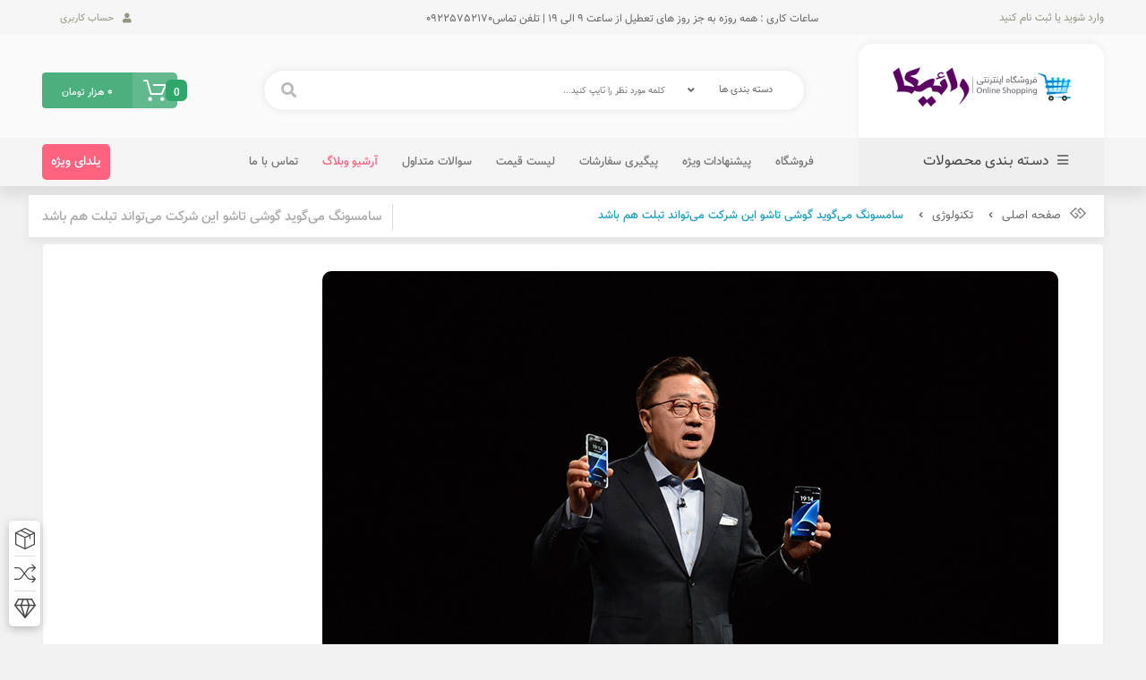

--- FILE ---
content_type: text/html; charset=UTF-8
request_url: https://raeca.ir/%D8%B3%D8%A7%D9%85%D8%B3%D9%88%D9%86%DA%AF-%D9%85%DB%8C%E2%80%8C%DA%AF%D9%88%DB%8C%D8%AF-%DA%AF%D9%88%D8%B4%DB%8C-%D8%AA%D8%A7%D8%B4%D9%88-%D8%A7%DB%8C%D9%86-%D8%B4%D8%B1%DA%A9%D8%AA-%D9%85%DB%8C/
body_size: 21182
content:

<!DOCTYPE html>
<html class="no-js" dir="rtl" lang="fa-IR">
<head>
    <meta charset="UTF-8">
    <meta name="viewport" content="width=device-width, initial-scale=1.0">
    <meta name='robots' content='index, follow, max-image-preview:large, max-snippet:-1, max-video-preview:-1' />

	<!-- This site is optimized with the Yoast SEO Premium plugin v18.1 (Yoast SEO v22.9) - https://yoast.com/wordpress/plugins/seo/ -->
	<title>سامسونگ می‌گوید گوشی تاشو این شرکت می‌تواند تبلت هم باشد - فروشگاه اینترنتی رائیکا</title>
	<link rel="canonical" href="https://raeca.ir/سامسونگ-می‌گوید-گوشی-تاشو-این-شرکت-می/" />
	<meta property="og:locale" content="fa_IR" />
	<meta property="og:type" content="article" />
	<meta property="og:title" content="سامسونگ می‌گوید گوشی تاشو این شرکت می‌تواند تبلت هم باشد" />
	<meta property="og:description" content="مدیرعامل بخش موبایل سامسونگ، DJ Koh، به تازگی اطلاعات جدیدی از گوشی تاشو این شرکت اعلام کرده است. در مصاحبه با وب‌سایت CNET، وی اعلام کرده که گوشی تاشو آینده این شرکت می‌تواند یک تبلت با قابلیت‌های مولتی تسکینگ فوق &hellip; ادامه مطلب" />
	<meta property="og:url" content="https://raeca.ir/سامسونگ-می‌گوید-گوشی-تاشو-این-شرکت-می/" />
	<meta property="og:site_name" content="فروشگاه اینترنتی رائیکا" />
	<meta property="article:published_time" content="2018-10-14T14:38:09+00:00" />
	<meta property="og:image" content="https://raeca.ir/wp-content/uploads/2018/10/DJ-Koh-unveiling-gs7.jpg" />
	<meta property="og:image:width" content="822" />
	<meta property="og:image:height" content="522" />
	<meta property="og:image:type" content="image/jpeg" />
	<meta name="author" content="سیدجواد میربابایی" />
	<meta name="twitter:card" content="summary_large_image" />
	<meta name="twitter:label1" content="نوشته شده توسط" />
	<meta name="twitter:data1" content="سیدجواد میربابایی" />
	<script type="application/ld+json" class="yoast-schema-graph">{"@context":"https://schema.org","@graph":[{"@type":"WebPage","@id":"https://raeca.ir/%d8%b3%d8%a7%d9%85%d8%b3%d9%88%d9%86%da%af-%d9%85%db%8c%e2%80%8c%da%af%d9%88%db%8c%d8%af-%da%af%d9%88%d8%b4%db%8c-%d8%aa%d8%a7%d8%b4%d9%88-%d8%a7%db%8c%d9%86-%d8%b4%d8%b1%da%a9%d8%aa-%d9%85%db%8c/","url":"https://raeca.ir/%d8%b3%d8%a7%d9%85%d8%b3%d9%88%d9%86%da%af-%d9%85%db%8c%e2%80%8c%da%af%d9%88%db%8c%d8%af-%da%af%d9%88%d8%b4%db%8c-%d8%aa%d8%a7%d8%b4%d9%88-%d8%a7%db%8c%d9%86-%d8%b4%d8%b1%da%a9%d8%aa-%d9%85%db%8c/","name":"سامسونگ می‌گوید گوشی تاشو این شرکت می‌تواند تبلت هم باشد - فروشگاه اینترنتی رائیکا","isPartOf":{"@id":"https://raeca.ir/#website"},"primaryImageOfPage":{"@id":"https://raeca.ir/%d8%b3%d8%a7%d9%85%d8%b3%d9%88%d9%86%da%af-%d9%85%db%8c%e2%80%8c%da%af%d9%88%db%8c%d8%af-%da%af%d9%88%d8%b4%db%8c-%d8%aa%d8%a7%d8%b4%d9%88-%d8%a7%db%8c%d9%86-%d8%b4%d8%b1%da%a9%d8%aa-%d9%85%db%8c/#primaryimage"},"image":{"@id":"https://raeca.ir/%d8%b3%d8%a7%d9%85%d8%b3%d9%88%d9%86%da%af-%d9%85%db%8c%e2%80%8c%da%af%d9%88%db%8c%d8%af-%da%af%d9%88%d8%b4%db%8c-%d8%aa%d8%a7%d8%b4%d9%88-%d8%a7%db%8c%d9%86-%d8%b4%d8%b1%da%a9%d8%aa-%d9%85%db%8c/#primaryimage"},"thumbnailUrl":"https://raeca.ir/wp-content/uploads/2018/10/DJ-Koh-unveiling-gs7.jpg","datePublished":"2018-10-14T14:38:09+00:00","dateModified":"2018-10-14T14:38:09+00:00","author":{"@id":"https://raeca.ir/#/schema/person/3f05a7738b09cca71835cb17871ee7d1"},"breadcrumb":{"@id":"https://raeca.ir/%d8%b3%d8%a7%d9%85%d8%b3%d9%88%d9%86%da%af-%d9%85%db%8c%e2%80%8c%da%af%d9%88%db%8c%d8%af-%da%af%d9%88%d8%b4%db%8c-%d8%aa%d8%a7%d8%b4%d9%88-%d8%a7%db%8c%d9%86-%d8%b4%d8%b1%da%a9%d8%aa-%d9%85%db%8c/#breadcrumb"},"inLanguage":"fa-IR","potentialAction":[{"@type":"ReadAction","target":["https://raeca.ir/%d8%b3%d8%a7%d9%85%d8%b3%d9%88%d9%86%da%af-%d9%85%db%8c%e2%80%8c%da%af%d9%88%db%8c%d8%af-%da%af%d9%88%d8%b4%db%8c-%d8%aa%d8%a7%d8%b4%d9%88-%d8%a7%db%8c%d9%86-%d8%b4%d8%b1%da%a9%d8%aa-%d9%85%db%8c/"]}]},{"@type":"ImageObject","inLanguage":"fa-IR","@id":"https://raeca.ir/%d8%b3%d8%a7%d9%85%d8%b3%d9%88%d9%86%da%af-%d9%85%db%8c%e2%80%8c%da%af%d9%88%db%8c%d8%af-%da%af%d9%88%d8%b4%db%8c-%d8%aa%d8%a7%d8%b4%d9%88-%d8%a7%db%8c%d9%86-%d8%b4%d8%b1%da%a9%d8%aa-%d9%85%db%8c/#primaryimage","url":"https://raeca.ir/wp-content/uploads/2018/10/DJ-Koh-unveiling-gs7.jpg","contentUrl":"https://raeca.ir/wp-content/uploads/2018/10/DJ-Koh-unveiling-gs7.jpg","width":822,"height":522},{"@type":"BreadcrumbList","@id":"https://raeca.ir/%d8%b3%d8%a7%d9%85%d8%b3%d9%88%d9%86%da%af-%d9%85%db%8c%e2%80%8c%da%af%d9%88%db%8c%d8%af-%da%af%d9%88%d8%b4%db%8c-%d8%aa%d8%a7%d8%b4%d9%88-%d8%a7%db%8c%d9%86-%d8%b4%d8%b1%da%a9%d8%aa-%d9%85%db%8c/#breadcrumb","itemListElement":[{"@type":"ListItem","position":1,"name":"خانه","item":"https://raeca.ir/"},{"@type":"ListItem","position":2,"name":"آرشیو وبلاگ","item":"https://raeca.ir/%d8%a2%d8%b1%d8%b4%db%8c%d9%88-%d9%88%d8%a8%d9%84%d8%a7%da%af/"},{"@type":"ListItem","position":3,"name":"سامسونگ می‌گوید گوشی تاشو این شرکت می‌تواند تبلت هم باشد"}]},{"@type":"WebSite","@id":"https://raeca.ir/#website","url":"https://raeca.ir/","name":"فروشگاه اینترنتی رائیکا","description":"لذت خرید به قیمت بازار","potentialAction":[{"@type":"SearchAction","target":{"@type":"EntryPoint","urlTemplate":"https://raeca.ir/?s={search_term_string}"},"query-input":"required name=search_term_string"}],"inLanguage":"fa-IR"},{"@type":"Person","@id":"https://raeca.ir/#/schema/person/3f05a7738b09cca71835cb17871ee7d1","name":"سیدجواد میربابایی","image":{"@type":"ImageObject","inLanguage":"fa-IR","@id":"https://raeca.ir/#/schema/person/image/","url":"https://secure.gravatar.com/avatar/5c290ccdea2c4c03ce8c92283997a6c9?s=96&d=identicon&r=g","contentUrl":"https://secure.gravatar.com/avatar/5c290ccdea2c4c03ce8c92283997a6c9?s=96&d=identicon&r=g","caption":"سیدجواد میربابایی"},"url":"https://raeca.ir/author/superuser/"}]}</script>
	<!-- / Yoast SEO Premium plugin. -->


<link rel="alternate" type="application/rss+xml" title="فروشگاه اینترنتی رائیکا &raquo; خوراک" href="https://raeca.ir/feed/" />
<link rel="alternate" type="application/rss+xml" title="فروشگاه اینترنتی رائیکا &raquo; خوراک دیدگاه‌ها" href="https://raeca.ir/comments/feed/" />
<link rel="alternate" type="application/rss+xml" title="فروشگاه اینترنتی رائیکا &raquo; سامسونگ می‌گوید گوشی تاشو این شرکت می‌تواند تبلت هم باشد خوراک دیدگاه‌ها" href="https://raeca.ir/%d8%b3%d8%a7%d9%85%d8%b3%d9%88%d9%86%da%af-%d9%85%db%8c%e2%80%8c%da%af%d9%88%db%8c%d8%af-%da%af%d9%88%d8%b4%db%8c-%d8%aa%d8%a7%d8%b4%d9%88-%d8%a7%db%8c%d9%86-%d8%b4%d8%b1%da%a9%d8%aa-%d9%85%db%8c/feed/" />
<script type="text/javascript">
/* <![CDATA[ */
window._wpemojiSettings = {"baseUrl":"https:\/\/s.w.org\/images\/core\/emoji\/15.0.3\/72x72\/","ext":".png","svgUrl":"https:\/\/s.w.org\/images\/core\/emoji\/15.0.3\/svg\/","svgExt":".svg","source":{"concatemoji":"https:\/\/raeca.ir\/wp-includes\/js\/wp-emoji-release.min.js?ver=1718797883"}};
/*! This file is auto-generated */
!function(i,n){var o,s,e;function c(e){try{var t={supportTests:e,timestamp:(new Date).valueOf()};sessionStorage.setItem(o,JSON.stringify(t))}catch(e){}}function p(e,t,n){e.clearRect(0,0,e.canvas.width,e.canvas.height),e.fillText(t,0,0);var t=new Uint32Array(e.getImageData(0,0,e.canvas.width,e.canvas.height).data),r=(e.clearRect(0,0,e.canvas.width,e.canvas.height),e.fillText(n,0,0),new Uint32Array(e.getImageData(0,0,e.canvas.width,e.canvas.height).data));return t.every(function(e,t){return e===r[t]})}function u(e,t,n){switch(t){case"flag":return n(e,"\ud83c\udff3\ufe0f\u200d\u26a7\ufe0f","\ud83c\udff3\ufe0f\u200b\u26a7\ufe0f")?!1:!n(e,"\ud83c\uddfa\ud83c\uddf3","\ud83c\uddfa\u200b\ud83c\uddf3")&&!n(e,"\ud83c\udff4\udb40\udc67\udb40\udc62\udb40\udc65\udb40\udc6e\udb40\udc67\udb40\udc7f","\ud83c\udff4\u200b\udb40\udc67\u200b\udb40\udc62\u200b\udb40\udc65\u200b\udb40\udc6e\u200b\udb40\udc67\u200b\udb40\udc7f");case"emoji":return!n(e,"\ud83d\udc26\u200d\u2b1b","\ud83d\udc26\u200b\u2b1b")}return!1}function f(e,t,n){var r="undefined"!=typeof WorkerGlobalScope&&self instanceof WorkerGlobalScope?new OffscreenCanvas(300,150):i.createElement("canvas"),a=r.getContext("2d",{willReadFrequently:!0}),o=(a.textBaseline="top",a.font="600 32px Arial",{});return e.forEach(function(e){o[e]=t(a,e,n)}),o}function t(e){var t=i.createElement("script");t.src=e,t.defer=!0,i.head.appendChild(t)}"undefined"!=typeof Promise&&(o="wpEmojiSettingsSupports",s=["flag","emoji"],n.supports={everything:!0,everythingExceptFlag:!0},e=new Promise(function(e){i.addEventListener("DOMContentLoaded",e,{once:!0})}),new Promise(function(t){var n=function(){try{var e=JSON.parse(sessionStorage.getItem(o));if("object"==typeof e&&"number"==typeof e.timestamp&&(new Date).valueOf()<e.timestamp+604800&&"object"==typeof e.supportTests)return e.supportTests}catch(e){}return null}();if(!n){if("undefined"!=typeof Worker&&"undefined"!=typeof OffscreenCanvas&&"undefined"!=typeof URL&&URL.createObjectURL&&"undefined"!=typeof Blob)try{var e="postMessage("+f.toString()+"("+[JSON.stringify(s),u.toString(),p.toString()].join(",")+"));",r=new Blob([e],{type:"text/javascript"}),a=new Worker(URL.createObjectURL(r),{name:"wpTestEmojiSupports"});return void(a.onmessage=function(e){c(n=e.data),a.terminate(),t(n)})}catch(e){}c(n=f(s,u,p))}t(n)}).then(function(e){for(var t in e)n.supports[t]=e[t],n.supports.everything=n.supports.everything&&n.supports[t],"flag"!==t&&(n.supports.everythingExceptFlag=n.supports.everythingExceptFlag&&n.supports[t]);n.supports.everythingExceptFlag=n.supports.everythingExceptFlag&&!n.supports.flag,n.DOMReady=!1,n.readyCallback=function(){n.DOMReady=!0}}).then(function(){return e}).then(function(){var e;n.supports.everything||(n.readyCallback(),(e=n.source||{}).concatemoji?t(e.concatemoji):e.wpemoji&&e.twemoji&&(t(e.twemoji),t(e.wpemoji)))}))}((window,document),window._wpemojiSettings);
/* ]]> */
</script>
<style id='wp-emoji-styles-inline-css' type='text/css'>

	img.wp-smiley, img.emoji {
		display: inline !important;
		border: none !important;
		box-shadow: none !important;
		height: 1em !important;
		width: 1em !important;
		margin: 0 0.07em !important;
		vertical-align: -0.1em !important;
		background: none !important;
		padding: 0 !important;
	}
</style>
<link rel="stylesheet" href="https://raeca.ir/wp-includes/css/dist/block-library/style-rtl.min.css?ver=1718797883">
<style id='classic-theme-styles-inline-css' type='text/css'>
/*! This file is auto-generated */
.wp-block-button__link{color:#fff;background-color:#32373c;border-radius:9999px;box-shadow:none;text-decoration:none;padding:calc(.667em + 2px) calc(1.333em + 2px);font-size:1.125em}.wp-block-file__button{background:#32373c;color:#fff;text-decoration:none}
</style>
<style id='global-styles-inline-css' type='text/css'>
body{--wp--preset--color--black: #000000;--wp--preset--color--cyan-bluish-gray: #abb8c3;--wp--preset--color--white: #ffffff;--wp--preset--color--pale-pink: #f78da7;--wp--preset--color--vivid-red: #cf2e2e;--wp--preset--color--luminous-vivid-orange: #ff6900;--wp--preset--color--luminous-vivid-amber: #fcb900;--wp--preset--color--light-green-cyan: #7bdcb5;--wp--preset--color--vivid-green-cyan: #00d084;--wp--preset--color--pale-cyan-blue: #8ed1fc;--wp--preset--color--vivid-cyan-blue: #0693e3;--wp--preset--color--vivid-purple: #9b51e0;--wp--preset--gradient--vivid-cyan-blue-to-vivid-purple: linear-gradient(135deg,rgba(6,147,227,1) 0%,rgb(155,81,224) 100%);--wp--preset--gradient--light-green-cyan-to-vivid-green-cyan: linear-gradient(135deg,rgb(122,220,180) 0%,rgb(0,208,130) 100%);--wp--preset--gradient--luminous-vivid-amber-to-luminous-vivid-orange: linear-gradient(135deg,rgba(252,185,0,1) 0%,rgba(255,105,0,1) 100%);--wp--preset--gradient--luminous-vivid-orange-to-vivid-red: linear-gradient(135deg,rgba(255,105,0,1) 0%,rgb(207,46,46) 100%);--wp--preset--gradient--very-light-gray-to-cyan-bluish-gray: linear-gradient(135deg,rgb(238,238,238) 0%,rgb(169,184,195) 100%);--wp--preset--gradient--cool-to-warm-spectrum: linear-gradient(135deg,rgb(74,234,220) 0%,rgb(151,120,209) 20%,rgb(207,42,186) 40%,rgb(238,44,130) 60%,rgb(251,105,98) 80%,rgb(254,248,76) 100%);--wp--preset--gradient--blush-light-purple: linear-gradient(135deg,rgb(255,206,236) 0%,rgb(152,150,240) 100%);--wp--preset--gradient--blush-bordeaux: linear-gradient(135deg,rgb(254,205,165) 0%,rgb(254,45,45) 50%,rgb(107,0,62) 100%);--wp--preset--gradient--luminous-dusk: linear-gradient(135deg,rgb(255,203,112) 0%,rgb(199,81,192) 50%,rgb(65,88,208) 100%);--wp--preset--gradient--pale-ocean: linear-gradient(135deg,rgb(255,245,203) 0%,rgb(182,227,212) 50%,rgb(51,167,181) 100%);--wp--preset--gradient--electric-grass: linear-gradient(135deg,rgb(202,248,128) 0%,rgb(113,206,126) 100%);--wp--preset--gradient--midnight: linear-gradient(135deg,rgb(2,3,129) 0%,rgb(40,116,252) 100%);--wp--preset--font-size--small: 13px;--wp--preset--font-size--medium: 20px;--wp--preset--font-size--large: 36px;--wp--preset--font-size--x-large: 42px;--wp--preset--spacing--20: 0.44rem;--wp--preset--spacing--30: 0.67rem;--wp--preset--spacing--40: 1rem;--wp--preset--spacing--50: 1.5rem;--wp--preset--spacing--60: 2.25rem;--wp--preset--spacing--70: 3.38rem;--wp--preset--spacing--80: 5.06rem;--wp--preset--shadow--natural: 6px 6px 9px rgba(0, 0, 0, 0.2);--wp--preset--shadow--deep: 12px 12px 50px rgba(0, 0, 0, 0.4);--wp--preset--shadow--sharp: 6px 6px 0px rgba(0, 0, 0, 0.2);--wp--preset--shadow--outlined: 6px 6px 0px -3px rgba(255, 255, 255, 1), 6px 6px rgba(0, 0, 0, 1);--wp--preset--shadow--crisp: 6px 6px 0px rgba(0, 0, 0, 1);}:where(.is-layout-flex){gap: 0.5em;}:where(.is-layout-grid){gap: 0.5em;}body .is-layout-flex{display: flex;}body .is-layout-flex{flex-wrap: wrap;align-items: center;}body .is-layout-flex > *{margin: 0;}body .is-layout-grid{display: grid;}body .is-layout-grid > *{margin: 0;}:where(.wp-block-columns.is-layout-flex){gap: 2em;}:where(.wp-block-columns.is-layout-grid){gap: 2em;}:where(.wp-block-post-template.is-layout-flex){gap: 1.25em;}:where(.wp-block-post-template.is-layout-grid){gap: 1.25em;}.has-black-color{color: var(--wp--preset--color--black) !important;}.has-cyan-bluish-gray-color{color: var(--wp--preset--color--cyan-bluish-gray) !important;}.has-white-color{color: var(--wp--preset--color--white) !important;}.has-pale-pink-color{color: var(--wp--preset--color--pale-pink) !important;}.has-vivid-red-color{color: var(--wp--preset--color--vivid-red) !important;}.has-luminous-vivid-orange-color{color: var(--wp--preset--color--luminous-vivid-orange) !important;}.has-luminous-vivid-amber-color{color: var(--wp--preset--color--luminous-vivid-amber) !important;}.has-light-green-cyan-color{color: var(--wp--preset--color--light-green-cyan) !important;}.has-vivid-green-cyan-color{color: var(--wp--preset--color--vivid-green-cyan) !important;}.has-pale-cyan-blue-color{color: var(--wp--preset--color--pale-cyan-blue) !important;}.has-vivid-cyan-blue-color{color: var(--wp--preset--color--vivid-cyan-blue) !important;}.has-vivid-purple-color{color: var(--wp--preset--color--vivid-purple) !important;}.has-black-background-color{background-color: var(--wp--preset--color--black) !important;}.has-cyan-bluish-gray-background-color{background-color: var(--wp--preset--color--cyan-bluish-gray) !important;}.has-white-background-color{background-color: var(--wp--preset--color--white) !important;}.has-pale-pink-background-color{background-color: var(--wp--preset--color--pale-pink) !important;}.has-vivid-red-background-color{background-color: var(--wp--preset--color--vivid-red) !important;}.has-luminous-vivid-orange-background-color{background-color: var(--wp--preset--color--luminous-vivid-orange) !important;}.has-luminous-vivid-amber-background-color{background-color: var(--wp--preset--color--luminous-vivid-amber) !important;}.has-light-green-cyan-background-color{background-color: var(--wp--preset--color--light-green-cyan) !important;}.has-vivid-green-cyan-background-color{background-color: var(--wp--preset--color--vivid-green-cyan) !important;}.has-pale-cyan-blue-background-color{background-color: var(--wp--preset--color--pale-cyan-blue) !important;}.has-vivid-cyan-blue-background-color{background-color: var(--wp--preset--color--vivid-cyan-blue) !important;}.has-vivid-purple-background-color{background-color: var(--wp--preset--color--vivid-purple) !important;}.has-black-border-color{border-color: var(--wp--preset--color--black) !important;}.has-cyan-bluish-gray-border-color{border-color: var(--wp--preset--color--cyan-bluish-gray) !important;}.has-white-border-color{border-color: var(--wp--preset--color--white) !important;}.has-pale-pink-border-color{border-color: var(--wp--preset--color--pale-pink) !important;}.has-vivid-red-border-color{border-color: var(--wp--preset--color--vivid-red) !important;}.has-luminous-vivid-orange-border-color{border-color: var(--wp--preset--color--luminous-vivid-orange) !important;}.has-luminous-vivid-amber-border-color{border-color: var(--wp--preset--color--luminous-vivid-amber) !important;}.has-light-green-cyan-border-color{border-color: var(--wp--preset--color--light-green-cyan) !important;}.has-vivid-green-cyan-border-color{border-color: var(--wp--preset--color--vivid-green-cyan) !important;}.has-pale-cyan-blue-border-color{border-color: var(--wp--preset--color--pale-cyan-blue) !important;}.has-vivid-cyan-blue-border-color{border-color: var(--wp--preset--color--vivid-cyan-blue) !important;}.has-vivid-purple-border-color{border-color: var(--wp--preset--color--vivid-purple) !important;}.has-vivid-cyan-blue-to-vivid-purple-gradient-background{background: var(--wp--preset--gradient--vivid-cyan-blue-to-vivid-purple) !important;}.has-light-green-cyan-to-vivid-green-cyan-gradient-background{background: var(--wp--preset--gradient--light-green-cyan-to-vivid-green-cyan) !important;}.has-luminous-vivid-amber-to-luminous-vivid-orange-gradient-background{background: var(--wp--preset--gradient--luminous-vivid-amber-to-luminous-vivid-orange) !important;}.has-luminous-vivid-orange-to-vivid-red-gradient-background{background: var(--wp--preset--gradient--luminous-vivid-orange-to-vivid-red) !important;}.has-very-light-gray-to-cyan-bluish-gray-gradient-background{background: var(--wp--preset--gradient--very-light-gray-to-cyan-bluish-gray) !important;}.has-cool-to-warm-spectrum-gradient-background{background: var(--wp--preset--gradient--cool-to-warm-spectrum) !important;}.has-blush-light-purple-gradient-background{background: var(--wp--preset--gradient--blush-light-purple) !important;}.has-blush-bordeaux-gradient-background{background: var(--wp--preset--gradient--blush-bordeaux) !important;}.has-luminous-dusk-gradient-background{background: var(--wp--preset--gradient--luminous-dusk) !important;}.has-pale-ocean-gradient-background{background: var(--wp--preset--gradient--pale-ocean) !important;}.has-electric-grass-gradient-background{background: var(--wp--preset--gradient--electric-grass) !important;}.has-midnight-gradient-background{background: var(--wp--preset--gradient--midnight) !important;}.has-small-font-size{font-size: var(--wp--preset--font-size--small) !important;}.has-medium-font-size{font-size: var(--wp--preset--font-size--medium) !important;}.has-large-font-size{font-size: var(--wp--preset--font-size--large) !important;}.has-x-large-font-size{font-size: var(--wp--preset--font-size--x-large) !important;}
.wp-block-navigation a:where(:not(.wp-element-button)){color: inherit;}
:where(.wp-block-post-template.is-layout-flex){gap: 1.25em;}:where(.wp-block-post-template.is-layout-grid){gap: 1.25em;}
:where(.wp-block-columns.is-layout-flex){gap: 2em;}:where(.wp-block-columns.is-layout-grid){gap: 2em;}
.wp-block-pullquote{font-size: 1.5em;line-height: 1.6;}
</style>
<link rel="stylesheet" href="https://raeca.ir/wp-content/plugins/contact-form-7/includes/css/styles.css?ver=1718798071">
<link rel="stylesheet" href="https://raeca.ir/wp-content/plugins/contact-form-7/includes/css/styles-rtl.css?ver=1718798071">
<style id='woocommerce-inline-inline-css' type='text/css'>
.woocommerce form .form-row .required { visibility: visible; }
</style>
<link rel="stylesheet" href="https://raeca.ir/wp-content/themes/zanbil/css/bootstrap.min.css?ver=1570278200">
<link rel="stylesheet" href="https://raeca.ir/wp-content/themes/zanbil/css/jquery.fancybox.css?ver=1570278200">
<link rel="stylesheet" href="https://raeca.ir/wp-content/themes/zanbil/css/app-default.css?ver=1570643340">
<link rel="stylesheet" href="https://raeca.ir/wp-content/themes/zanbil/css/animate.css?ver=1570278200">
<link rel="stylesheet" href="https://raeca.ir/wp-content/plugins/sw-zanbil/assets/vendors/fontawesome/css/all.min.css?ver=1572504921">
<link rel="stylesheet" href="https://raeca.ir/wp-content/plugins/sw-zanbil/assets/vendors/fontawesome/css/v4-shims.min.css?ver=1572504921">
<link rel="stylesheet" href="https://raeca.ir/wp-content/plugins/sw-zanbil/assets/css/thf-customize-wc.min.css?ver=1572504921">
<link rel="stylesheet" href="https://raeca.ir/wp-content/plugins/sw-zanbil/assets/css/thf-customize-wc-ajax-search.min.css?ver=1572504921">
<link rel="stylesheet" href="https://raeca.ir/wp-content/plugins/sw-zanbil/assets/css/thf-customize-wc-modal.min.css?ver=1572504921">
<link rel="stylesheet" href="https://raeca.ir/wp-content/plugins/sw-zanbil/assets/vendors/swiper/css/swiper.min.css?ver=1572504921">
<link rel="stylesheet" href="https://raeca.ir/wp-content/plugins/sw-zanbil/assets/css/thf-customize-wc-realtime-offer.min.css?ver=1572504921">

<script type="text/template" id="tmpl-variation-template">
	<div class="woocommerce-variation-description">{{{ data.variation.variation_description }}}</div>
	<div class="woocommerce-variation-price">{{{ data.variation.price_html }}}</div>
</script>
<script type="text/template" id="tmpl-unavailable-variation-template">
	<p>با عرض پوزش، این کالا در دسترس نیست. لطفاً ترکیب دیگری را انتخاب کنید.</p>
</script>
<script type="text/javascript" id="jquery-core-js-extra">
/* <![CDATA[ */
var THF = {"cache":"1","isRTL":"1","isLoggedIn":"","spinner":"<div class=\"svg-icon icon-spinner\"><svg width=\"38\" height=\"38\" viewBox=\"0 0 38 38\" xmlns=\"http:\/\/www.w3.org\/2000\/svg\"\n     xmlns:xlink=\"http:\/\/www.w3.org\/1999\/xlink\" preserveAspectRatio=\"xMidYMid\" stroke=\"#727272\">\n    <g fill=\"none\" fill-rule=\"evenodd\">\n        <g transform=\"translate(1 1)\" stroke-width=\"2\">\n            <circle stroke-opacity=\".5\" cx=\"18\" cy=\"18\" r=\"18\"\/>\n            <path d=\"M36 18c0-9.94-8.06-18-18-18\">\n                <animateTransform\n                        attributeName=\"transform\"\n                        type=\"rotate\"\n                        from=\"0 18 18\"\n                        to=\"360 18 18\"\n                        dur=\"1s\"\n                        repeatCount=\"indefinite\"\/>\n            <\/path>\n        <\/g>\n    <\/g>\n<\/svg><\/div>","ajaxURL":"https:\/\/raeca.ir\/wp-admin\/admin-ajax.php","ajaxNonce":"a6d27f20d8","typeToSearch":"","lang":{"added":"\u0627\u0641\u0632\u0648\u062f\u0647 \u0634\u062f!","noResults":"\u0647\u06cc\u0686 \u0646\u062a\u06cc\u062c\u0647 \u0627\u06cc \u06cc\u0627\u0641\u062a \u0646\u0634\u062f!"}};
/* ]]> */
</script>
<script type="text/javascript" src="https://raeca.ir/wp-includes/js/jquery/jquery.min.js?ver=1700485786" id="jquery-core-js"></script>
<script type="text/javascript" src="https://raeca.ir/wp-includes/js/jquery/jquery-migrate.min.js?ver=1700485786" id="jquery-migrate-js"></script>
<script type="text/javascript" src="https://raeca.ir/wp-content/plugins/woocommerce/assets/js/jquery-blockui/jquery.blockUI.min.js?ver=1766436841" id="jquery-blockui-js" data-wp-strategy="defer"></script>
<script type="text/javascript" id="wc-add-to-cart-js-extra">
/* <![CDATA[ */
var wc_add_to_cart_params = {"ajax_url":"\/wp-admin\/admin-ajax.php","wc_ajax_url":"\/?wc-ajax=%%endpoint%%","i18n_view_cart":"\u0645\u0634\u0627\u0647\u062f\u0647 \u0633\u0628\u062f \u062e\u0631\u06cc\u062f","cart_url":"https:\/\/raeca.ir\/cart\/","is_cart":"","cart_redirect_after_add":"no"};
/* ]]> */
</script>
<script type="text/javascript" src="https://raeca.ir/wp-content/plugins/woocommerce/assets/js/frontend/add-to-cart.min.js?ver=1766436841" id="wc-add-to-cart-js" data-wp-strategy="defer"></script>
<script type="text/javascript" src="https://raeca.ir/wp-content/plugins/woocommerce/assets/js/js-cookie/js.cookie.min.js?ver=1766436841" id="js-cookie-js" defer="defer" data-wp-strategy="defer"></script>
<script type="text/javascript" id="woocommerce-js-extra">
/* <![CDATA[ */
var woocommerce_params = {"ajax_url":"\/wp-admin\/admin-ajax.php","wc_ajax_url":"\/?wc-ajax=%%endpoint%%"};
/* ]]> */
</script>
<script type="text/javascript" src="https://raeca.ir/wp-content/plugins/woocommerce/assets/js/frontend/woocommerce.min.js?ver=1766436841" id="woocommerce-js" defer="defer" data-wp-strategy="defer"></script>
<script type="text/javascript" src="https://raeca.ir/wp-content/plugins/js_composer/assets/js/vendors/woocommerce-add-to-cart.js?ver=1572504920" id="vc_woocommerce-add-to-cart-js-js"></script>
<script type="text/javascript" src="https://raeca.ir/wp-content/plugins/sw_woocommerce/js/slick.min.js?ver=1572504921" id="slick_slider_js-js"></script>
<script type="text/javascript" src="https://raeca.ir/wp-content/plugins/sw-zanbil/includes/plugins/cyclone-slider-2/js/client.js?ver=1572504921" id="cyclone-client-js"></script>
<script type="text/javascript" src="https://raeca.ir/wp-content/themes/zanbil/js/modernizr-2.6.2.min.js?ver=1570278202" id="modernizr-js"></script>
<script type="text/javascript" src="https://raeca.ir/wp-content/plugins/sw-zanbil/assets/js/thf-customize-wc.min.js?ver=1572504921" id="thf-customize-wc-js"></script>
<script type="text/javascript" src="https://raeca.ir/wp-content/plugins/sw-zanbil/assets/vendors/swiper/js/swiper.min.js?ver=1572504921" id="swiper-js"></script>
<script type="text/javascript" src="https://raeca.ir/wp-content/plugins/sw-zanbil/assets/js/thf-customize-wc-realtime-offer.min.js?ver=1572504921" id="thf-customize-wc-realtime-offer-js"></script>
<link rel="https://api.w.org/" href="https://raeca.ir/wp-json/" /><link rel="alternate" type="application/json" href="https://raeca.ir/wp-json/wp/v2/posts/204" /><link rel="EditURI" type="application/rsd+xml" title="RSD" href="https://raeca.ir/xmlrpc.php?rsd" />
<meta name="generator" content="WordPress 6.5.7" />
<meta name="generator" content="WooCommerce 9.0.3" />
<link rel='shortlink' href='https://raeca.ir/?p=204' />
<link rel="alternate" type="application/json+oembed" href="https://raeca.ir/wp-json/oembed/1.0/embed?url=https%3A%2F%2Fraeca.ir%2F%25d8%25b3%25d8%25a7%25d9%2585%25d8%25b3%25d9%2588%25d9%2586%25da%25af-%25d9%2585%25db%258c%25e2%2580%258c%25da%25af%25d9%2588%25db%258c%25d8%25af-%25da%25af%25d9%2588%25d8%25b4%25db%258c-%25d8%25aa%25d8%25a7%25d8%25b4%25d9%2588-%25d8%25a7%25db%258c%25d9%2586-%25d8%25b4%25d8%25b1%25da%25a9%25d8%25aa-%25d9%2585%25db%258c%2F" />
<link rel="alternate" type="text/xml+oembed" href="https://raeca.ir/wp-json/oembed/1.0/embed?url=https%3A%2F%2Fraeca.ir%2F%25d8%25b3%25d8%25a7%25d9%2585%25d8%25b3%25d9%2588%25d9%2586%25da%25af-%25d9%2585%25db%258c%25e2%2580%258c%25da%25af%25d9%2588%25db%258c%25d8%25af-%25da%25af%25d9%2588%25d8%25b4%25db%258c-%25d8%25aa%25d8%25a7%25d8%25b4%25d9%2588-%25d8%25a7%25db%258c%25d9%2586-%25d8%25b4%25d8%25b1%25da%25a9%25d8%25aa-%25d9%2585%25db%258c%2F&#038;format=xml" />

<meta name="generator" content="Zanbil 4.0" />
	<noscript><style>.woocommerce-product-gallery{ opacity: 1 !important; }</style></noscript>
	<style type="text/css">.recentcomments a{display:inline !important;padding:0 !important;margin:0 !important;}</style><meta name="generator" content="Powered by WPBakery Page Builder - drag and drop page builder for WordPress."/>
<!--[if lte IE 9]><link rel="stylesheet" type="text/css" href="https://raeca.ir/wp-content/plugins/js_composer/assets/css/vc_lte_ie9.min.css" media="screen"><![endif]--><noscript><style type="text/css"> .wpb_animate_when_almost_visible { opacity: 1; }</style></noscript></head>
<body data-rsssl=1 class="rtl post-template-default single single-post postid-204 single-format-standard theme-zanbil woocommerce-no-js %d8%b3%d8%a7%d9%85%d8%b3%d9%88%d9%86%da%af-%d9%85%db%8c%e2%80%8c%da%af%d9%88%db%8c%d8%af-%da%af%d9%88%d8%b4%db%8c-%d8%aa%d8%a7%d8%b4%d9%88-%d8%a7%db%8c%d9%86-%d8%b4%d8%b1%da%a9%d8%aa-%d9%85%db%8c wpb-js-composer js-comp-ver-6.1 vc_responsive">
<div class="body-wrapper theme-clearfix" id="body_wrapper">
    
        <div id="header" class="header-style1">
    <div class="yt-header-top">
        <div class="container">
            <div class="row">
                <div class="col-lg-3 col-md-4 sl-header-login">
                    <div class="top-login pull-left">
		<ul style="list-style: none;">
		<li>
		    	<a href="javascript:void(0);" data-toggle="modal" data-target="#login_form_1"><span> وارد شوید </span></a> <span>  یا </span> <a href="https://raeca.ir/my-account/" class="register" title="ثبت نام"><span> ثبت نام کنید</span></a> <div class="modal fade" id="login_form_1" tabindex="-1" role="dialog" aria-hidden="true">
	<div class="modal-dialog block-popup-login">
		<a href="javascript:void(0)" title="بستن" class="close close-login" data-dismiss="modal"><i class="fas fa-times"></i></a>
		<div class="tt_popup_login"><strong>عضویت یا ورود</strong></div>
		
<form action="https://raeca.ir/my-account/" method="post" class="login">
			<input name="form_key" type="hidden" value="lDLFLGU1hYlZ9gVL">
			<div class="block-content">
				<div class="col-reg registered-account">
					<div class="email-input">
						<input type="text" class="form-control input-text username" name="username" id="username" placeholder="نام کاربری خود را وارد کنید." />
					</div>
					<div class="pass-input">
						<input class="form-control input-text password" type="password" placeholder="کلمه عبور خود را وارد کنید." name="password" id="password" />
					</div>
					<div class="ft-link-p">
						<a href="https://raeca.ir/my-account/lost-password/" title="فراموشی کلمه عبور">فراموشی کلمه عبور</a>
                        
					</div>
					<div class="actions">
						<div class="submit-login">
							<input type="hidden" id="_wpnonce" name="_wpnonce" value="105b6bec06" /><input type="hidden" name="_wp_http_referer" value="/%D8%B3%D8%A7%D9%85%D8%B3%D9%88%D9%86%DA%AF-%D9%85%DB%8C%E2%80%8C%DA%AF%D9%88%DB%8C%D8%AF-%DA%AF%D9%88%D8%B4%DB%8C-%D8%AA%D8%A7%D8%B4%D9%88-%D8%A7%DB%8C%D9%86-%D8%B4%D8%B1%DA%A9%D8%AA-%D9%85%DB%8C/" />			                <input type="submit" class="button btn-submit-login" name="login" value="ورود" />
                            <a href="https://raeca.ir/my-account/" title="عضویت" class="btn-reg-popup">ایجاد حساب جدید</a>
						</div>	
					</div>
					
				</div>
				<div class="clearfix"></div>
			</div>
		</form>
<div class="clear"></div>
	
	</div>
</div>
		</li>
	</ul>
	</div>
                </div>
                <div class="header-right col-lg-9 col-md-8">
                    <div class="border-header">
                        <div class="col-lg-10 col-md-5 sl-header-phone">
                                                            <a title=" ساعات کاری : همه روزه به جز روز های تعطیل از ساعت 9 الی 19 | تلفن تماس09225752170 "> ساعات کاری : همه روزه به جز روز های تعطیل از ساعت 9 الی 19 | تلفن تماس09225752170 </a>
                                                    </div>
                        <!-- user-menu -->
                        <div class="col-lg-2 col-md-7 top-links-action">
                            <div class="my-account pull-right">
                                <ul>
                                    <li>
                                        <a href="https://raeca.ir/my-account/">حساب
                                            کاربری</a>
                                        <ul>
                                            <li>
                                                <a href="https://raeca.ir/my-account/"
                                                   title="حساب کاربری من">حساب کاربری من</a></li>

                                            <li><a href="https://raeca.ir/wishlist/"
                                                   title="کالاهای مورد علاقه">کالاهای مورد علاقه</a></li>
                                            <li><a href="https://raeca.ir/compare/"
                                                   title="لیست مقایسه">لیست مقایسه</a></li>

                                            <li>
                                                <a href="https://raeca.ir/cart/"
                                                   title="سبد خرید">سبد خرید</a></li>

                                            <li>
                                                <a href="https://raeca.ir/checkout/"
                                                   title="تسویه حساب">تسویه حساب</a></li>
                                        </ul>
                                    </li>

                                </ul>
                            </div>
                        </div>
                    </div>
                </div>
            </div>
        </div>
    </div>
    <div class="yt-header-middle">
        <div class="container">
            <div class="row">
                <div class="col-lg-3 col-md-4 logo-wrapper">
                    <div class="logo">
                        <a href="https://raeca.ir/">
                            <img src="https://raeca.ir/wp-content/uploads/2018/12/logo56.png"
                                 alt="فروشگاه اینترنتی رائیکا" width="201" height="62"/>
                        </a>
                    </div>
                </div>

                <div class="col-lg-9 col-md-8 yt-searchbox">
                    <div class="search-pro">
                        <a class="phone-icon-search  fa fa-search" href="#"
                           title="جستجو"></a>
                        <div id="sm_serachbox_pro" class="sm-serachbox-pro">

                            <div class="sm-searbox-content">
                                <div class="top-form top-search">
	<div class="topsearch-entry">
			<form method="get" id="searchform_special" action="https://raeca.ir/">
			<div>
							<div class="cat-wrapper">
					<label class="label-search">
						<select name="search_category" class="s1_option">
							<option value="">دسته بندی ها</option>
							<option value="15" >گوشی هوشمند</option><option value="96" >مد و لباس</option><option value="111" >سطل و تی</option><option value="112" >بشقاب، تابه ، قابلمه و سایر ظروف</option><option value="113" >سایر لوازم آشپزخانه و خانگی</option><option value="114" >میز اتو</option><option value="115" >بندرخت</option>						</select>
					</label>
				</div>
								<input type="text" value="" name="s" id="s" placeholder="کلمه مورد نظر را تایپ کنید..." />
				<button type="submit" title="جستجو" class="fa fa-search button-search-pro form-button"></button>
				<input type="hidden" name="search_posttype" value="product" />
			</div>
		</form>
			</div>
</div>

                            </div>

                            <!-- MiniCart -->
                            <div class="mini-cart-header">
                                <div class="top-form top-form-minicart zanbil-minicart pull-right">
    <a class="cart-contents"><span class="woocommerce-Price-amount amount"><bdi>0&nbsp;<span class="woocommerce-Price-currencySymbol">هزار تومان</span></bdi></span></a>
	<div class="top-minicart-icon pull-right">
	    <span class="minicart-number">0</span>	</div>
	<div class="wrapp-minicart">
		<div class="minicart-padding">
			<ul class="minicart-content">
							</ul>
			<div class="cart-checkout">
			    <div class="price-total">
				   <span class="label-price-total">مجموع سبد خرید : </span>
				   <span class="price-total-w"><span class="price"><span class="woocommerce-Price-amount amount"><bdi>0&nbsp;<span class="woocommerce-Price-currencySymbol">هزار تومان</span></bdi></span></span></span>			
				</div>
				<div class="cart-links clearfix">
					<div class="cart-link"><a href="https://raeca.ir/cart/" title="نمایش سبد خرید">نمایش سبد خرید</a></div>
					<div class="checkout-link"><a href="https://raeca.ir/checkout/" title="تسویه حساب">تسویه حساب</a></div>
				</div>
			</div>
		</div>
	</div>
</div>                            </div>
                        </div>
                    </div>

                </div>
            </div>
        </div>
        <div class="yt-header-under-2">
            <div class="container">
                <div class="row yt-header-under-wrap">
                    <div class="yt-main-menu col-md-12">
                        <div class="header-under-2-wrapper">

                            <div class="yt-searchbox-vermenu">
                                <div class="row">
                                    <div class="col-lg-3 col-md-4 vertical-mega">
                                        <div class="ver-megamenu-header">
                                            <div class="mega-left-title">
                                                <strong>دسـته بـندی محـصولات</strong>
                                            </div>
                                            <ul id="menu-%d9%85%d8%ad%d8%b5%d9%88%d9%84%d8%a7%d8%aa" class="vertical-megamenu zanbil-mega"><li  class="menu-%d8%b3%d8%b7%d9%84-%d9%88-%d8%aa%db%8c zanbil-menu-custom level1"><a href="https://raeca.ir/product-category/%d8%b3%d8%b7%d9%84-%d9%88-%d8%aa%db%8c/" class="item-link" ><span class="have-title"><span class="menu-title">سطل و تی</span></span></a></li><li  class="menu-%d8%a8%d9%86%d8%af%d8%b1%d8%ae%d8%aa zanbil-menu-custom level1"><a href="https://raeca.ir/product-category/%d8%a8%d9%86%d8%af%d8%b1%d8%ae%d8%aa/" class="item-link" ><span class="have-title"><span class="menu-title">بندرخت</span></span></a></li><li  class="menu-%d9%85%db%8c%d8%b2-%d8%a7%d8%aa%d9%88 zanbil-menu-custom level1"><a href="https://raeca.ir/product-category/%d9%85%db%8c%d8%b2-%d8%a7%d8%aa%d9%88/" class="item-link" ><span class="have-title"><span class="menu-title">میز اتو</span></span></a></li><li  class="menu-%d8%b3%d8%a7%db%8c%d8%b1-%d9%84%d9%88%d8%a7%d8%b2%d9%85-%d8%a2%d8%b4%d9%be%d8%b2%d8%ae%d8%a7%d9%86%d9%87-%d9%88-%d8%ae%d8%a7%d9%86%da%af%db%8c zanbil-menu-custom level1"><a href="https://raeca.ir/product-category/%d8%b3%d8%a7%db%8c%d8%b1-%d9%84%d9%88%d8%a7%d8%b2%d9%85-%d8%a2%d8%b4%d9%be%d8%b2%d8%ae%d8%a7%d9%86%d9%87-%d9%88-%d8%ae%d8%a7%d9%86%da%af%db%8c/" class="item-link" ><span class="have-title"><span class="menu-title">سایر لوازم آشپزخانه و خانگی</span></span></a></li></ul>                                        </div>
                                    </div>

                                    <div class="yt-header-under col-lg-9 col-md-8 no-padding-l">
                                                                                    <nav id="primary-menu" class="primary-menu">
                                                <div class="yt-menu">
                                                    <div class="navbar-inner navbar-inverse">
                                                                                                                <ul id="menu-%d9%85%d9%86%d9%88%db%8c-%d8%a7%d8%b5%d9%84%db%8c" class="nav nav-pills nav-mega zanbil-mega"><li  class="menu-%d9%81%d8%b1%d9%88%d8%b4%da%af%d8%a7%d9%87 zanbil-menu-custom level1"><a href="https://raeca.ir/shop/" class="item-link" ><span class="have-title"><span class="menu-title">فروشگاه</span></span></a></li><li  class="menu-%d9%be%db%8c%d8%b4%d9%86%d9%87%d8%a7%d8%af%d8%a7%d8%aa-%d9%88%db%8c%da%98%d9%87 zanbil-menu-custom level1"><a href="https://raeca.ir/%d9%be%db%8c%d8%b4%d9%86%d9%87%d8%a7%d8%af%d8%a7%d8%aa-%d9%88%db%8c%da%98%d9%87/" class="item-link" ><span class="have-title"><span class="menu-title">پیشنهادات ویژه</span></span></a></li><li  class="menu-%d9%be%db%8c%da%af%db%8c%d8%b1%db%8c-%d8%b3%d9%81%d8%a7%d8%b1%d8%b4%d8%a7%d8%aa zanbil-menu-custom level1"><a href="https://raeca.ir/ps/" class="item-link" ><span class="have-title"><span class="menu-title">پیگیری سفارشات</span></span></a></li><li  class="menu-%d9%84%db%8c%d8%b3%d8%aa-%d9%82%db%8c%d9%85%d8%aa zanbil-menu-custom level1"><a href="https://raeca.ir/%d9%84%db%8c%d8%b3%d8%aa-%d9%82%db%8c%d9%85%d8%aa/" class="item-link" ><span class="have-title"><span class="menu-title">لیست قیمت</span></span></a></li><li  class="menu-%d8%b3%d9%88%d8%a7%d9%84%d8%a7%d8%aa-%d9%85%d8%aa%d8%af%d8%a7%d9%88%d9%84 zanbil-menu-custom level1"><a href="https://raeca.ir/%d8%b3%d9%88%d8%a7%d9%84%d8%a7%d8%aa-%d9%85%d8%aa%d8%af%d8%a7%d9%88%d9%84/" class="item-link" ><span class="have-title"><span class="menu-title">سوالات متداول</span></span></a></li><li  class="active menu-%d8%a2%d8%b1%d8%b4%db%8c%d9%88-%d9%88%d8%a8%d9%84%d8%a7%da%af zanbil-menu-custom level1"><a href="https://raeca.ir/%d8%a2%d8%b1%d8%b4%db%8c%d9%88-%d9%88%d8%a8%d9%84%d8%a7%da%af/" class="item-link" ><span class="have-title"><span class="menu-title">آرشیو وبلاگ</span></span></a></li><li  class="menu-%d8%aa%d9%85%d8%a7%d8%b3-%d8%a8%d8%a7-%d9%85%d8%a7 zanbil-mega-menu level1"><a href="https://raeca.ir/%d8%aa%d9%85%d8%a7%d8%b3-%d8%a8%d8%a7-%d9%85%d8%a7/" class="item-link" ><span class="have-title"><span class="menu-title">تماس با ما</span></span></a></li></ul>                                                    </div>
                                                </div>
                                            </nav>
                                                                                                                            <div class="menu-hotdeals hidden-sm hidden-xs">
                                                <a class="custom-font"
                                                   href="https://raeca.ir/%db%8c%d9%84%d8%af%d8%a7%db%8c-%d9%88%db%8c%da%98%d9%87/">
                                                    یلدای ویژه                                                </a>
                                            </div>
                                                                                <!-- MiniCart -->
                                        <div class="mini-cart-header">
                                            <div class="top-form top-form-minicart zanbil-minicart pull-right">
    <a class="cart-contents"><span class="woocommerce-Price-amount amount"><bdi>0&nbsp;<span class="woocommerce-Price-currencySymbol">هزار تومان</span></bdi></span></a>
	<div class="top-minicart-icon pull-right">
	    <span class="minicart-number">0</span>	</div>
	<div class="wrapp-minicart">
		<div class="minicart-padding">
			<ul class="minicart-content">
							</ul>
			<div class="cart-checkout">
			    <div class="price-total">
				   <span class="label-price-total">مجموع سبد خرید : </span>
				   <span class="price-total-w"><span class="price"><span class="woocommerce-Price-amount amount"><bdi>0&nbsp;<span class="woocommerce-Price-currencySymbol">هزار تومان</span></bdi></span></span></span>			
				</div>
				<div class="cart-links clearfix">
					<div class="cart-link"><a href="https://raeca.ir/cart/" title="نمایش سبد خرید">نمایش سبد خرید</a></div>
					<div class="checkout-link"><a href="https://raeca.ir/checkout/" title="تسویه حساب">تسویه حساب</a></div>
				</div>
			</div>
		</div>
	</div>
</div>                                        </div>
                                    </div>
                                </div>
                            </div>
                        </div>
                    </div>
                </div>
            </div>
        </div>
    </div>
</div><div class="container zanbil_breadcrumbs">
	<div class="row">
	    	<div class="listing-title" >
				<h1><span>سامسونگ می‌گوید گوشی تاشو این شرکت می‌تواند تبلت هم باشد</h1></span>					
				<div class="breadcrumbs custom-font theme-clearfix"><ul class="breadcrumb" ><li><a href="https://raeca.ir" >صفحه اصلی</a><span class="go-page"><i class="fa fa-angle-left" aria-hidden="true"></i></span></li><li><a href="https://raeca.ir/category/%d8%aa%da%a9%d9%86%d9%88%d9%84%d9%88%da%98%db%8c/" >تکنولوژی</a><span class="go-page"><i class="fa fa-angle-left" aria-hidden="true"></i></span></li><li class="active" ><span>سامسونگ می‌گوید گوشی تاشو این شرکت می‌تواند تبلت هم باشد</span></li></ul></div>				
			</div>
	</div>
</div>

<div class="container">
	<div class="row">
		
		<div class="single main  col-lg-12 col-md-12 col-sm-12 col-xs-12" >
			<div class="post-204 post type-post status-publish format-standard has-post-thumbnail hentry category-85 category-80 tag-83 tag-82 tag-81 tag-84">
		<div class="entry-wrap">
									<div class="entry-thumb single-thumb">
					<img width="822" height="522" src="https://raeca.ir/wp-content/uploads/2018/10/DJ-Koh-unveiling-gs7.jpg" class="attachment-zanbil_detail_thumb size-zanbil_detail_thumb wp-post-image" alt="" decoding="async" fetchpriority="high" srcset="https://raeca.ir/wp-content/uploads/2018/10/DJ-Koh-unveiling-gs7.jpg 822w, https://raeca.ir/wp-content/uploads/2018/10/DJ-Koh-unveiling-gs7-600x381.jpg 600w, https://raeca.ir/wp-content/uploads/2018/10/DJ-Koh-unveiling-gs7-300x191.jpg 300w, https://raeca.ir/wp-content/uploads/2018/10/DJ-Koh-unveiling-gs7-768x488.jpg 768w" sizes="(max-width: 822px) 100vw, 822px">				</div>
				<div class="entry-content clearfix">
			<div class="entry-meta clearfix">
				<span class="entry-date pull-left">
					<span class="post_day custom-font">22</span>
					<span class="post_my">/ مهر, 1397</span>
				</span>
				
				<div class="entry-comment pull-right">
				<a href="#respond">
					<i class="fa fa-comments"></i>
										0<span>دیدگاه </span>				</a>
				</div>
				<div class="entry-author pull-right">
				    <span class="category-author"><i class="fa fa-user"></i>نوشته شده توسط <a href="https://raeca.ir/author/superuser/" title="ارسال شده توسط سیدجواد میربابایی" rel="author">سیدجواد میربابایی</a></span>
				</div>
			</div>
			<h1 class="entry-title clearfix">سامسونگ می‌گوید گوشی تاشو این شرکت می‌تواند تبلت هم باشد</h1>
			<div class="entry-summary single-content ">
				<p style="text-align: justify;">مدیرعامل بخش موبایل سامسونگ، DJ Koh، به تازگی اطلاعات جدیدی از گوشی تاشو این شرکت اعلام کرده است. در مصاحبه با وب‌سایت CNET، وی اعلام کرده که گوشی تاشو آینده این شرکت می‌تواند یک تبلت با قابلیت‌های مولتی تسکینگ فوق العاده باشد که اگر آن را تا کنید به یک گوشی هوشمند قابل حمل تبدیل می‌شود.</p>
<p style="text-align: justify;">این توضیحات به کانسپتی که این شرکت در سال ۲۰۱۳ معرفی کرد شباهت زیادی دارد. در کانسپت مذکور نیز شاهد یک گوشی بودیم که وقتی باز می‌شد، نمایشگر OLED بین دو بخش اصلی قرار می‌گرفت و گوشی را به یک تبلت تبدیل می‌کرد.</p>
<p style="text-align: justify;"><img decoding="async" class="aligncenter size-full wp-image-469853" src="https://www.digikala.com/mag/wp-content/uploads/2018/10/Samsung-Foldable-phone-concept-2013.jpg" alt="" width="800" height="340" data-lazy-loaded="true" /></p>
<p style="text-align: justify;">آقای Koh پیش‌تر هم درباره این محصول صحبت کرده بود و حتی گفته بود که مراسم بعدی سامسونگ برای توسعه‌دهندگان در سال جاری، شاهد معرفی این محصول خواهیم بود. این مراسم که در تاریخ ۱۶ آبان برگزار می‌شود، خیلی دور نیست. وی همچنین اعلام کرده این محصول به سرعت در حال توسعه است و ممکن است تا زمان معرفی، فراتر از استانداردهایی که سامسونگ انتظار دارد، پیش برود.</p>
<p style="text-align: justify;">به طور دقیق‌تر آقای Koh اعلام کرده:</p>
<blockquote><p>ما زمانی گوشی تاشو خود را عرضه می‌کنیم که محصولی قابل اطمینان برای کاربران باشد. اگر تجربه کاربری به استانداردهای من نرسد، من نمی‌خواهم که چنین محصولی را عرضه کنم.</p></blockquote>
<p style="text-align: justify;">Koh همچنین درباره پتانسیل‌های این دسته‌بندی جدید از گوشی‌های همراه گفت و اعلام کرد «ما به گوشی‌های تاشو نیاز خواهیم داشت».</p>
<p style="text-align: justify;">تولیدکنندگان مختلفی به دنبال تولید چنین محصولی هستند. برای مثال به هواوی می‌توانیم اشاره کنیم که گویا قرار است در تعداد محدود، محصولی مشابه را در سال ۲۰۱۹ عرضه کند. شرکت‌های Lenovo و شیائومی نیز از توسعه چنین محصولی صحبت کرده‌اند. همچنین شرکت LG که در تولید نمایشگر‌های OLED نیز تخصص دارد، روی نمایشگرهای قابل خم شدن سرمایه گذاری زیادی کرده و حتی اوایل امسال از یک نمونه آزمایشی تلویزیون کانسپت که می‌تواند رول شود و در یک جعبه قرار بگیرد، رونمایی کرد.</p>
<p style="text-align: justify;">مراسم توسعه دهندگان سامسونگ شاید جای عجیبی باشد برای این شرکت که محصولی سخت‌افزاری معرفی کند. بنابراین ممکن است در این مراسم پروتوتایپ اولیه از این محصول را ببینیم تا توسعه دهندگان نیز برای این گوشی، نرم‌افزارهای خود را آماده کنند و عرضه محصول نهایی به زمانی بعدتر موکول شود. حتی از آن‌جایی که سال بعد گوشی‌های گلکسی اس ده ساله می‌شوند، زمان مناسبی به نظر می‌رسد تا سامسونگ جدیدترین طراحی و این محصول را برای عرضه به بازار، معرفی کند. شما درباره این محصول چه فکر می‌کنید؟ آیا گوشی‌های خمیده که به تبلت تبدیل می‌شوند، آینده تلفن‌های هوشمند است؟</p>
				
				<div class="clearfix"></div>
				
				<!-- link page -->
					
				<div class="clearfix"></div>
			</div>
			
			<!-- Tag -->
							<div class="entry-tag single-tag pull-left">
					<span class="custom-font title-tag">برچسب ها: </span><a href="https://raeca.ir/tag/%d9%82%d8%a7%d9%84%d8%a8-%d9%81%d8%b1%d9%88%d8%b4%da%af%d8%a7%d9%87%db%8c-%d8%b2%d9%86%d8%a8%db%8c%d9%84/" rel="tag">قالب فروشگاهی زنبیل</a> , <a href="https://raeca.ir/tag/%d9%85%d8%ac%d9%84%d9%87-%d8%a7%db%8c%d9%86%d8%aa%d8%b1%d9%86%d8%aa%db%8c/" rel="tag">مجله اینترنتی</a> , <a href="https://raeca.ir/tag/%d9%85%d9%88%d9%85%db%8c%d8%a7%db%8c%db%8c/" rel="tag">مومیایی</a> , <a href="https://raeca.ir/tag/%d9%88%d8%a8%d9%84%d8%a7%da%af/" rel="tag">وبلاگ</a>				</div>
					</div>
	</div>
	<div class="clearfix"></div>
    


<div id="respond">
	<div class="wp-comment">
		<h2 class="title">ارسال دیدگاه</h2>
		<p class="cancel-comment-reply"><a rel="nofollow" id="cancel-comment-reply-link" href="/%D8%B3%D8%A7%D9%85%D8%B3%D9%88%D9%86%DA%AF-%D9%85%DB%8C%E2%80%8C%DA%AF%D9%88%DB%8C%D8%AF-%DA%AF%D9%88%D8%B4%DB%8C-%D8%AA%D8%A7%D8%B4%D9%88-%D8%A7%DB%8C%D9%86-%D8%B4%D8%B1%DA%A9%D8%AA-%D9%85%DB%8C/#respond" style="display:none;">برای صرف‌نظر کردن از پاسخ‌گویی اینجا را کلیک کنید.</a></p>
		
		<form action="https://raeca.ir/wp-comments-post.php" method="post" id="commentform" name="commentform" onsubmit="return submitform()" class="form-horizontal row-fluid">		
				        <div class="cmm-box-top clearfix">
				<div class="control-group your-name pull-left">
					<div class="controls">
						<input type="text" class="input-block-level" placeholder="نام*" name="author" id="author" value="" size="22" tabindex="1" aria-required='true'>	
					</div>
				</div>
				<div class="control-group your-email pull-left">
					<div class="controls">
						<input placeholder="ایمیل*" type="email" class="input-block-level" name="email" id="email" value="" size="22" tabindex="2" aria-required='true'>
					</div>
				</div>
				<div class="control-group website pull-left">		
					<input placeholder="وب سایت" type="url" class="input-block-level" name="url" id="url" value="" size="22" tabindex="3">
				</div>
			</div>
				        <div class="cmm-box-bottom clearfix">
				<div class="control-group your-comment">			
					<div class="controls">
						<textarea name="comment" placeholder="دیدگاه شما" id="comment" class="input-block-level" rows="7" tabindex="4" aria-required='true'></textarea>
					</div>
				</div>
				<button type="submit" class="btn btn-default">ارسال</button>
	        </div>
			<input type='hidden' name='comment_post_ID' value='204' id='comment_post_ID'>
<input type='hidden' name='comment_parent' id='comment_parent' value='0'>
					</form>
	</div> <!-- /.wp-comment -->
</div><!-- /#respond -->
<script type="text/javascript">
	function submitform(){
		if(document.commentform.comment.value=='' || document.commentform.author.value=='' || document.commentform.email.value==''){
			alert('Please fill the required field.');
			return false;
		} else return true;
	}
</script></div>
		</div>
			</div>	
</div>
<div id="above-footer" class="above-footer">
	<div class="container">
		<div class="row">
					</div>
	</div>
</div>

	<footer id="footer" class="footer default theme-clearfix" >
		<div class="footer-top">
			<div class="sidebar-footer">
				<div class="container">
					<div class="row">
								
								<div class="col-lg-2 col-md-2 col-sm-6 col-xs-12 widget nav_menu-2 widget_nav_menu"><div class="widget-inner"><h3><span>امکانات ویـژه</span></h3><ul id="menu-%d8%a7%d9%85%da%a9%d8%a7%d9%86%d8%a7%d8%aa-%d9%88%db%8c%da%98%d9%87" class="menu"><li class="menu-%d8%b5%d9%81%d8%ad%d9%87-%d9%81%d8%b1%d9%88%d8%b4-%d9%88%db%8c%da%98%d9%87"><a class="item-link" href="#"><span class="menu-title">صفحه فروش ویژه</span></a></li>
<li class="menu-%d9%84%db%8c%d8%b3%d8%aa-%d9%82%db%8c%d9%85%d8%aa"><a class="item-link" href="#"><span class="menu-title">لیست قیمت</span></a></li>
<li class="menu-%d8%b5%d9%81%d8%ad%d9%87-%d8%af%d8%b3%d8%aa%d9%87-%d8%a8%d9%86%d8%af%db%8c"><a class="item-link" href="#"><span class="menu-title">صفحه دسته بندی</span></a></li>
<li class="menu-%d9%84%db%8c%d8%b3%d8%aa-%d8%a7%d9%84%d9%85%d8%a7%d9%86-%d9%87%d8%a7"><a class="item-link" href="#"><span class="menu-title">لیست المان ها</span></a></li>
</ul></div></div><div class="col-lg-2 col-md-2 col-sm-6 col-xs-12 widget nav_menu-3 widget_nav_menu"><div class="widget-inner"><h3><span>خـدمات مـشتریان</span></h3><ul id="menu-%d8%ae%d8%af%d9%85%d8%a7%d8%aa-%d9%85%d8%b4%d8%aa%d8%b1%db%8c%d8%a7%d9%86" class="menu"><li class="menu-%d8%b3%d9%88%d8%a7%d9%84%d8%a7%d8%aa-%d9%85%d8%aa%d8%af%d8%a7%d9%88%d9%84"><a class="item-link" href="#"><span class="menu-title">سوالات متداول</span></a></li>
<li class="menu-%d8%a2%d9%85%d9%88%d8%b2%d8%b4-%d8%ae%d8%b1%db%8c%d8%af"><a class="item-link" href="#"><span class="menu-title">آموزش خرید</span></a></li>
<li class="menu-%d8%af%d8%b1%d8%a8%d8%a7%d8%b1%d9%87-%d9%85%d8%a7"><a class="item-link" href="#"><span class="menu-title">درباره ما</span></a></li>
<li class="menu-%d8%aa%d9%85%d8%a7%d8%b3-%d8%a8%d8%a7-%d9%85%d8%a7"><a class="item-link" href="#"><span class="menu-title">تماس با ما</span></a></li>
</ul></div></div><div class="col-lg-2 col-md-2 col-sm-6 col-xs-12 widget nav_menu-4 widget_nav_menu"><div class="widget-inner"><h3><span>دسـترسی سریع</span></h3><ul id="menu-%d8%af%d8%b3%d8%aa%d8%b1%d8%b3%db%8c-%d8%b3%d8%b1%db%8c%d8%b9" class="menu"><li class="menu-%d9%88%d8%a8%d9%84%d8%a7%da%af"><a class="item-link" href="#"><span class="menu-title">وبلاگ</span></a></li>
<li class="menu-%d8%ad%d8%b3%d8%a7%d8%a8-%da%a9%d8%a7%d8%b1%d8%a8%d8%b1%db%8c-%d9%85%d9%86"><a class="item-link" href="https://raeca.ir/my-account/"><span class="menu-title">حساب کاربری من</span></a></li>
<li class="menu-%d8%b5%d9%81%d8%ad%d9%87-%d9%84%d9%86%d8%af%db%8c%d9%86%da%af"><a class="item-link" href="#"><span class="menu-title">صفحه لندینگ</span></a></li>
<li class="menu-%d9%81%d8%b1%d9%88%d8%b4%da%af%d8%a7%d9%87"><a class="item-link" href="#"><span class="menu-title">فروشگاه</span></a></li>
</ul></div></div><div class="widget_text col-lg-6 col-md-6 col-sm-12 col-xs-12 widget custom_html-3 widget_custom_html"><div class="widget_text widget-inner"><h3><span>عضویت در خبرنامه</span></h3><div class="textwidget custom-html-widget"><p>
	با عضویت در خبرنامه از جدیدترین تخفیف ها و کالا ها مطلع شوید.
</p>

<div class="wpcf7 no-js" id="wpcf7-f100-o1" lang="fa-IR" dir="rtl">
<div class="screen-reader-response"><p role="status" aria-live="polite" aria-atomic="true"></p> <ul></ul></div>
<form action="/%D8%B3%D8%A7%D9%85%D8%B3%D9%88%D9%86%DA%AF-%D9%85%DB%8C%E2%80%8C%DA%AF%D9%88%DB%8C%D8%AF-%DA%AF%D9%88%D8%B4%DB%8C-%D8%AA%D8%A7%D8%B4%D9%88-%D8%A7%DB%8C%D9%86-%D8%B4%D8%B1%DA%A9%D8%AA-%D9%85%DB%8C/#wpcf7-f100-o1" method="post" class="wpcf7-form init" aria-label="فرم تماس" novalidate="novalidate" data-status="init">
<div style="display: none;">
<input type="hidden" name="_wpcf7" value="100" />
<input type="hidden" name="_wpcf7_version" value="5.9.6" />
<input type="hidden" name="_wpcf7_locale" value="fa_IR" />
<input type="hidden" name="_wpcf7_unit_tag" value="wpcf7-f100-o1" />
<input type="hidden" name="_wpcf7_container_post" value="0" />
<input type="hidden" name="_wpcf7_posted_data_hash" value="" />
</div>
<p><span class="wpcf7-form-control-wrap" data-name="email-822"><input size="40" maxlength="80" class="wpcf7-form-control wpcf7-email wpcf7-validates-as-required wpcf7-text wpcf7-validates-as-email khabarname" aria-required="true" aria-invalid="false" placeholder="آدرس ایمیل خود را وارد کنید ..." value="" type="email" name="email-822" /></span><input class="wpcf7-form-control wpcf7-submit has-spinner khabarname-sub" type="submit" value="عضویت در خبرنامه" />
</p><div class="wpcf7-response-output" aria-hidden="true"></div>
</form>
</div>

<div class="new-social3">
<a href="#" class="social telegram"></a>
<a href="#" class="social instagram"></a>
<a href="#" class="social aparat"></a>
<a href="#" class="app ios"></a>
<a href="#" class="app android"></a>
</div></div></div></div><div class="widget_text col-lg-3 col-md-3 col-sm-6 widget custom_html-4 widget_custom_html"><div class="widget_text widget-inner"><h3><span>نماد اعتماد و اعتبار تجارت الکترونیکی</span></h3><div class="textwidget custom-html-widget"><img id='drftrgvlwmcsbrgwsgui' style='cursor:pointer' onclick='window.open("https://trustseal.enamad.ir/Verify.aspx?id=15860&p=nbpdyncraqgwhwmbdrfs", "Popup","toolbar=no, location=no, statusbar=no, menubar=no, scrollbars=1, resizable=0, width=580, height=600, top=30")' alt='' src='https://trustseal.enamad.ir/logo.aspx?id=15860&p=lznbfujyukaqkzoegthv'/></div></div></div><div class="widget_text col-lg-3 col-md-3 col-sm-6 widget custom_html-6 widget_custom_html"><div class="widget_text widget-inner"><h3><span>نشان ملی ثبت</span></h3><div class="textwidget custom-html-widget"><img id = 'fukzfukzjxlznbqejzpe' style = 'cursor:pointer' onclick = 'window.open("https://logo.samandehi.ir/Verify.aspx?id=66127&p=gvkagvkarfthuiwkjyoe", "Popup","toolbar=no, scrollbars=no, location=no, statusbar=no, menubar=no, resizable=0, width=450, height=630, top=30")' alt = 'logo-samandehi' src = 'https://logo.samandehi.ir/logo.aspx?id=66127&p=wlbqwlbqnbpdodrfyndt' /></div></div></div><div class="col-lg-6 col-md-6 col-sm-12 col-xs-12 widget text-2 widget_text"><div class="widget-inner"><h3><span>رائــــیــــکا، لذت خرید به قیمت بازار</span></h3>			<div class="textwidget"><p style="text-align: justify;"><strong>رائیکا</strong> به عنوان نماینده انحصاری فروش اینترنتی محصولات با کیفیت و اورجینال اسپیرینگ با ارائه محصولات با کیفیت خود با قیمت مناسب ، برای کاربران خود «تجربه‌ی لذت‌بخش یک خرید اینترنتی» را تداعی می‌کند. «ارسال سریع»، «ضمانت بهترین قیمت» و «تضمین اصل بودن کالا» سه اصل اولیه است که رائیکا از نخستین روز تاسیس سعی کرده به آن پایبند باشد. رائیکا در خصوص ارسال کالاها در سطح تهران برآن است تا با ارسال روزانه کالا به درب منازل مشتریان گامی مهم در رضایتمدی مشتریان عزیز بردارد</p>
</div>
		</div></div>			
											</div>
				</div>
			</div>					
		</div>
		<div class="copyright theme-clearfix clearfix">
						<div class="copyright-text">
			    <div class="container">
					<div class="copyright-footer pull-left">
							<p>

تمامی حقوق مادی و معنوی این پایگاه متعلق به <a href="https://raeca.ir?v=4f74d343f26b">فروشگاه اینترنتی رائیکا</a> می باشد

</p>
					</div>				
					<div class="payment">
                        <a class="payment1" title="پشتیبانی از تمام درگاه های عضو شتاب" href="#"></a>
					</div>
                    <a id="zanbil-totop" href="#" ></a>
				</div>
			</div>
		</div>
	</footer>
</div>
<div class="fixed-icon">
    <div class="ordertrack-ico">
        <a href="https://raeca.ir/ps/" target="_blank"><span>پیگیری سفارش</span><img src="[data-uri]" /></a>
    </div>
    <div class="compare-ico">
        <a href="https://raeca.ir/compare/" target="_blank"><span>لیست مقایسه</span><img src="[data-uri]" /></a>
    </div>
        		<div class="hotoffers-ico"><a href="https://raeca.ir/%d9%be%db%8c%d8%b4%d9%86%d9%87%d8%a7%d8%af%d8%a7%d8%aa-%d9%88%db%8c%da%98%d9%87/"><span>شگفت انگیز ها</span><img src="[data-uri]" /></a></div>
		</div>
        <script>
            jQuery(document).ready(function ($) {
                $('.quantity').on('click', '.plus', function (e) {
                    $input = $(this).prev('input.qty');
                    var val = parseInt($input.val());
                    var step = $input.attr('step');
                    step = 'undefined' !== typeof (step) ? parseInt(step) : 1;
                    $input.val(val + step).change();
                });
                $('.quantity').on('click', '.minus',
                    function (e) {
                        $input = $(this).next('input.qty');
                        var val = parseInt($input.val());
                        var step = $input.attr('step');
                        step = 'undefined' !== typeof (step) ? parseInt(step) : 1;
                        if (val > 0) {
                            $input.val(val - step).change();
                        }
                    });
            });
        </script>
    <div id="fb-root"></div>	<script type='text/javascript'>
		(function () {
			var c = document.body.className;
			c = c.replace(/woocommerce-no-js/, 'woocommerce-js');
			document.body.className = c;
		})();
	</script>
	<link rel="stylesheet" href="https://raeca.ir/wp-content/plugins/woocommerce/assets/client/blocks/wc-blocks-rtl.css?ver=1766436840">
<script type="text/javascript" src="https://raeca.ir/wp-content/plugins/contact-form-7/includes/swv/js/index.js?ver=1718798071" id="swv-js"></script>
<script type="text/javascript" id="contact-form-7-js-extra">
/* <![CDATA[ */
var wpcf7 = {"api":{"root":"https:\/\/raeca.ir\/wp-json\/","namespace":"contact-form-7\/v1"}};
/* ]]> */
</script>
<script type="text/javascript" src="https://raeca.ir/wp-content/plugins/contact-form-7/includes/js/index.js?ver=1718798071" id="contact-form-7-js"></script>
<script type="text/javascript" src="https://raeca.ir/wp-content/plugins/woocommerce/assets/js/sourcebuster/sourcebuster.min.js?ver=1766436841" id="sourcebuster-js-js"></script>
<script type="text/javascript" id="wc-order-attribution-js-extra">
/* <![CDATA[ */
var wc_order_attribution = {"params":{"lifetime":1.0e-5,"session":30,"base64":false,"ajaxurl":"https:\/\/raeca.ir\/wp-admin\/admin-ajax.php","prefix":"wc_order_attribution_","allowTracking":true},"fields":{"source_type":"current.typ","referrer":"current_add.rf","utm_campaign":"current.cmp","utm_source":"current.src","utm_medium":"current.mdm","utm_content":"current.cnt","utm_id":"current.id","utm_term":"current.trm","utm_source_platform":"current.plt","utm_creative_format":"current.fmt","utm_marketing_tactic":"current.tct","session_entry":"current_add.ep","session_start_time":"current_add.fd","session_pages":"session.pgs","session_count":"udata.vst","user_agent":"udata.uag"}};
/* ]]> */
</script>
<script type="text/javascript" src="https://raeca.ir/wp-content/plugins/woocommerce/assets/js/frontend/order-attribution.min.js?ver=1766436841" id="wc-order-attribution-js"></script>
<script type="text/javascript" id="tm-woocompare-js-extra">
/* <![CDATA[ */
var tmWoocompare = {"ajaxurl":"https:\/\/raeca.ir\/wp-admin\/admin-ajax.php","compareText":"Add to Compare","removeText":"Remove from Compare","countFormat":"<span class=\"compare-count\">(%count%)<\/span>"};
/* ]]> */
</script>
<script type="text/javascript" src="https://raeca.ir/wp-content/plugins/tm-woocommerce-compare-wishlist/assets/js/tm-woocompare.min.js?ver=1572504920" id="tm-woocompare-js"></script>
<script type="text/javascript" id="tm-woowishlist-js-extra">
/* <![CDATA[ */
var tmWoowishlist = {"ajaxurl":"https:\/\/raeca.ir\/wp-admin\/admin-ajax.php","addText":"Add to Wishlist","addedText":""};
/* ]]> */
</script>
<script type="text/javascript" src="https://raeca.ir/wp-content/plugins/tm-woocommerce-compare-wishlist/assets/js/tm-woowishlist.min.js?ver=1572504920" id="tm-woowishlist-js"></script>
<script type="text/javascript" id="jcaa-product-js-extra">
/* <![CDATA[ */
var jcaa = {"enable_validation":"no","enable_attr_toggle":"no"};
/* ]]> */
</script>
<script type="text/javascript" src="https://raeca.ir/wp-content/plugins/jc-woocommerce-advanced-attributes/assets/js/frontend/product.js?ver=1572504921" id="jcaa-product-js"></script>
<script type="text/javascript" src="https://raeca.ir/wp-content/plugins/sw_woocommerce/js/jquery.countdown.min.js?ver=1572504921" id="countdown_slider_js-js"></script>
<script type="text/javascript" src="https://raeca.ir/wp-content/themes/zanbil/js/jquery.fancybox.pack.js?ver=1570278202" id="lightbox_js-js"></script>
<script type="text/javascript" src="https://raeca.ir/wp-content/themes/zanbil/js/isotope.js?ver=1570278202" id="isotope_script-js"></script>
<script type="text/javascript" src="https://raeca.ir/wp-includes/js/comment-reply.min.js?ver=1700485785" id="comment-reply-js" async="async" data-wp-strategy="async"></script>
<script type="text/javascript" src="https://raeca.ir/wp-content/themes/zanbil/js/bootstrap.min.js?ver=1570278202" id="bootstrap_js-js"></script>
<script type="text/javascript" src="https://raeca.ir/wp-content/themes/zanbil/js/plugins.js?ver=1570278202" id="plugins_js-js"></script>
<script type="text/javascript" src="https://raeca.ir/wp-content/themes/zanbil/js/main.js?ver=1570278202" id="zanbil_js-js"></script>
<script type="text/javascript" src="https://raeca.ir/wp-content/themes/zanbil/js/megamenu.js?ver=1570278202" id="megamenu_js-js"></script>
<script type="text/javascript" id="category_ajax_js-js-extra">
/* <![CDATA[ */
var ya_catajax = {"ajax_url":"https:\/\/raeca.ir\/wp-admin\/admin-ajax.php"};
/* ]]> */
</script>
<script type="text/javascript" src="https://raeca.ir/wp-content/plugins/sw_woocommerce/js/category-ajax.js?ver=1572504921" id="category_ajax_js-js"></script>
<script type="text/javascript" id="wc-single-product-js-extra">
/* <![CDATA[ */
var wc_single_product_params = {"i18n_required_rating_text":"\u0644\u0637\u0641\u0627 \u06cc\u06a9 \u0627\u0645\u062a\u06cc\u0627\u0632 \u0631\u0627 \u0627\u0646\u062a\u062e\u0627\u0628 \u06a9\u0646\u06cc\u062f","review_rating_required":"yes","flexslider":{"rtl":true,"animation":"slide","smoothHeight":true,"directionNav":false,"controlNav":"thumbnails","slideshow":false,"animationSpeed":500,"animationLoop":false,"allowOneSlide":false},"zoom_enabled":"1","zoom_options":[],"photoswipe_enabled":"1","photoswipe_options":{"shareEl":false,"closeOnScroll":false,"history":false,"hideAnimationDuration":0,"showAnimationDuration":0},"flexslider_enabled":"1"};
/* ]]> */
</script>
<script type="text/javascript" src="https://raeca.ir/wp-content/themes/zanbil/js/woocommerce/single-product.min.js?ver=1570278202" id="wc-single-product-js"></script>
<script type="text/javascript" src="https://raeca.ir/wp-includes/js/underscore.min.js?ver=1700485786" id="underscore-js"></script>
<script type="text/javascript" id="wp-util-js-extra">
/* <![CDATA[ */
var _wpUtilSettings = {"ajax":{"url":"\/wp-admin\/admin-ajax.php"}};
/* ]]> */
</script>
<script type="text/javascript" src="https://raeca.ir/wp-includes/js/wp-util.min.js?ver=1700485786" id="wp-util-js"></script>
<script type="text/javascript" id="wc-add-to-cart-variation-js-extra">
/* <![CDATA[ */
var wc_add_to_cart_variation_params = {"wc_ajax_url":"\/?wc-ajax=%%endpoint%%","i18n_no_matching_variations_text":"\u0628\u0627 \u0639\u0631\u0636 \u067e\u0648\u0632\u0634\u060c \u0647\u06cc\u0686 \u06a9\u0627\u0644\u0627\u064a\u06cc \u0645\u0637\u0627\u0628\u0642 \u0627\u0646\u062a\u062e\u0627\u0628 \u0634\u0645\u0627 \u06cc\u0627\u0641\u062a \u0646\u0634\u062f. \u0644\u0637\u0641\u0627\u064b \u062a\u0631\u06a9\u06cc\u0628 \u062f\u06cc\u06af\u0631\u06cc \u0631\u0627 \u0627\u0646\u062a\u062e\u0627\u0628 \u06a9\u0646\u06cc\u062f.","i18n_make_a_selection_text":"\u0644\u0637\u0641\u0627 \u0628\u0631\u062e\u06cc \u0627\u0632 \u06af\u0632\u06cc\u0646\u0647\u200c\u0647\u0627\u06cc \u0645\u062d\u0635\u0648\u0644 \u0631\u0627 \u0642\u0628\u0644 \u0627\u0632 \u0627\u0636\u0627\u0641\u0647 \u06a9\u0631\u062f\u0646 \u0622\u0646 \u0628\u0647 \u0633\u0628\u062f \u062e\u0631\u06cc\u062f\u060c \u0627\u0646\u062a\u062e\u0627\u0628 \u06a9\u0646\u06cc\u062f.","i18n_unavailable_text":"\u0628\u0627 \u0639\u0631\u0636 \u067e\u0648\u0632\u0634\u060c \u0627\u06cc\u0646 \u06a9\u0627\u0644\u0627 \u062f\u0631 \u062f\u0633\u062a\u0631\u0633 \u0646\u06cc\u0633\u062a. \u0644\u0637\u0641\u0627\u064b \u062a\u0631\u06a9\u06cc\u0628 \u062f\u06cc\u06af\u0631\u06cc \u0631\u0627 \u0627\u0646\u062a\u062e\u0627\u0628 \u06a9\u0646\u06cc\u062f."};
/* ]]> */
</script>
<script type="text/javascript" src="https://raeca.ir/wp-content/themes/zanbil/js/woocommerce/add-to-cart-variation.min.js?ver=1570278202" id="wc-add-to-cart-variation-js"></script>
<script type="text/javascript" src="https://raeca.ir/wp-content/plugins/sw-zanbil/assets/js/thf-customize-wc-ajax-search.min.js?ver=1572504921" id="thf-customize-wc-ajax-search-js"></script>
<script type="text/javascript">(function($) {if(($(window).width() > 1199)){var sticky_navigation_offset_top = $(".yt-header-under-2").offset().top;var sticky_navigation = function(){var scroll_top = $(window).scrollTop();if (scroll_top > sticky_navigation_offset_top) {$(".yt-header-under-2").addClass("sticky-menu");$(".yt-header-under-2").css({ "position": "fixed", "top":0, "left":0, "right" : 0, "z-index": 8000 });} else {$(".yt-header-under-2").removeClass("sticky-menu");$(".yt-header-under-2").css({ "position": "static" });}};sticky_navigation();$(window).scroll(function() {sticky_navigation();});}}(jQuery));</script></body>
</html>

--- FILE ---
content_type: text/css
request_url: https://raeca.ir/wp-content/themes/zanbil/css/jquery.fancybox.css?ver=1570278200
body_size: 18370
content:
.first-icon,.five-icon,.forth-icon,.second-icon,.six-icon,.third-icon{width:40px;margin:0 auto}.first-icon{background-image:url("data:image/svg+xml,%3C%3Fxml version='1.0' encoding='UTF-8'%3F%3E%3Csvg enable-background='new 0 0 511.997 511.997' version='1.1' viewBox='0 0 512 512' xml:space='preserve' xmlns='http://www.w3.org/2000/svg'%3E%3Cg fill='%23fff'%3E%3Ccircle cx='256' cy='182' r='172'/%3E%3Cpolygon points='223.22 357.47 139.77 502 112.08 434.66 39.925 444.35 121.91 302.35'/%3E%3Cpolygon points='288.78 357.47 372.22 502 399.91 434.66 472.07 444.35 390.08 302.35'/%3E%3Ccircle cx='256' cy='182' r='120'/%3E%3Cpolygon points='255.98 112.73 277.78 156.86 326.48 163.92 291.25 198.28 299.58 246.79 256.01 223.9 212.46 246.81 220.76 198.3 185.51 163.96 234.21 156.87'/%3E%3C/g%3E%3Cpath d='m335.99 160.83c-1.177-3.62-4.308-6.257-8.074-6.804l-43.503-6.31-19.465-39.414c-1.686-3.412-5.161-5.572-8.966-5.572h-2e-3c-3.807 1e-3 -7.282 2.163-8.966 5.577l-19.443 39.424-43.5 6.333c-3.767 0.548-6.895 3.188-8.07 6.808s-0.193 7.594 2.533 10.25l31.486 30.675-7.419 43.327c-0.643 3.752 0.901 7.543 3.981 9.78 1.742 1.265 3.804 1.908 5.876 1.908 1.592 0 3.191-0.38 4.655-1.15l38.903-20.466 38.914 20.445c3.369 1.771 7.452 1.475 10.531-0.764 3.079-2.238 4.62-6.03 3.976-9.781l-7.442-43.323 31.47-30.691c2.722-2.658 3.702-6.632 2.525-10.252zm-51.725 30.296c-2.356 2.298-3.431 5.608-2.874 8.852l4.902 28.535-25.631-13.466c-2.913-1.531-6.394-1.53-9.307 2e-3l-25.624 13.48 4.887-28.538c0.556-3.244-0.521-6.554-2.878-8.851l-20.738-20.204 28.651-4.171c3.257-0.474 6.072-2.521 7.528-5.472l12.806-25.966 12.821 25.96c1.458 2.951 4.274 4.996 7.531 5.468l28.653 4.156-20.727 20.215z' fill='%23666'/%3E%3Cpath d='m480.74 439.37-82.656-143.77c24.961-31.158 39.916-70.661 39.916-113.6 0-100.36-81.645-182-182-182s-182 81.645-182 182c0 42.936 14.954 82.439 39.916 113.6l-82.656 143.77c-1.898 3.302-1.756 7.396 0.367 10.559 2.123 3.162 5.862 4.844 9.633 4.337l64.513-8.663 24.754 60.201c1.45 3.525 4.778 5.92 8.582 6.174 0.224 0.015 0.447 0.022 0.669 0.022 3.555 0 6.864-1.893 8.658-5l83.443-144.53c0.013-0.022 0.022-0.045 0.035-0.068 7.884 1.047 15.922 1.597 24.088 1.597s16.204-0.55 24.088-1.597c0.013 0.022 0.022 0.045 0.035 0.068l83.443 144.53c1.794 3.107 5.104 5 8.658 5 0.222 0 0.445-7e-3 0.669-0.022 3.804-0.254 7.132-2.649 8.582-6.174l24.755-60.201 64.513 8.663c3.779 0.507 7.51-1.175 9.633-4.337 2.117-3.163 2.26-7.257 0.362-10.559zm-339.46 40.012-18.02-43.822 16.171-26.389c2.886-4.709 1.408-10.866-3.301-13.751s-10.866-1.408-13.751 3.301l-16.341 26.666-47.33 6.355 69.276-120.5c22.692 22.477 51.248 39.04 83.144 47.156l-69.848 120.98zm-47.286-297.38c0-89.327 72.673-162 162-162s162 72.673 162 162-72.673 162-162 162-162-72.673-162-162zm311.96 243.38-16.341-26.666c-2.885-4.709-9.042-6.188-13.751-3.301-4.709 2.886-6.187 9.042-3.301 13.751l16.171 26.389-18.02 43.822-69.848-120.98c31.896-8.116 60.453-24.679 83.144-47.156l69.276 120.5-47.33-6.355z' fill='%23666'/%3E%3Cg fill='%234fbe9f'%3E%3Cpath d='m373.37 237.95c8.376-17.545 12.624-36.369 12.624-55.949 0-71.682-58.318-130-130-130-22.316 0-44.333 5.752-63.672 16.636-4.813 2.708-6.519 8.806-3.811 13.619s8.806 6.521 13.619 3.811c16.351-9.202 34.977-14.066 53.864-14.066 60.654 0 110 49.346 110 110 0 16.574-3.591 32.499-10.673 47.332-2.379 4.984-0.268 10.953 4.716 13.333 1.391 0.664 2.857 0.978 4.302 0.978 3.732 0 7.315-2.101 9.031-5.694z'/%3E%3Cpath d='m334.91 258.63-0.222 0.228c-3.858 3.951-3.783 10.283 0.168 14.141 1.945 1.899 4.466 2.845 6.985 2.845 2.599 0 5.197-1.007 7.156-3.014l0.264-0.271c3.847-3.963 3.752-10.294-0.211-14.141-3.963-3.846-10.294-3.751-14.14 0.212z'/%3E%3Cpath d='m309 278.41c-16.131 8.889-34.46 13.587-53.005 13.587-60.654 0-110-49.346-110-110 0-15.889 3.311-31.213 9.84-45.546 2.29-5.026 0.071-10.956-4.955-13.246-5.026-2.289-10.956-0.071-13.246 4.955-7.724 16.954-11.64 35.067-11.64 53.837 0 71.682 58.318 130 130 130 21.911 0 43.578-5.557 62.658-16.071 4.837-2.666 6.598-8.747 3.932-13.584-2.665-4.837-8.747-6.598-13.584-3.932z'/%3E%3Cpath d='m167.98 110.43c2.69 0 5.372-1.079 7.343-3.209l0.176-0.189c3.764-4.041 3.54-10.369-0.501-14.133-4.041-3.765-10.369-3.539-14.133 0.501l-0.222 0.239c-3.75 4.054-3.505 10.381 0.549 14.131 1.923 1.78 4.358 2.66 6.788 2.66z'/%3E%3C/g%3E%3C/svg%3E%0A")}.second-icon{background-image:url("data:image/svg+xml,%3C%3Fxml version='1.0' encoding='UTF-8'%3F%3E%3Csvg version='1.1' viewBox='0 -57 512 511' xmlns='http://www.w3.org/2000/svg' xmlns:cc='http://creativecommons.org/ns%23' xmlns:dc='http://purl.org/dc/elements/1.1/' xmlns:rdf='http://www.w3.org/1999/02/22-rdf-syntax-ns%23'%3E%3Cmetadata%3E%3Crdf:RDF%3E%3Ccc:Work rdf:about=''%3E%3Cdc:format%3Eimage/svg+xml%3C/dc:format%3E%3Cdc:type rdf:resource='http://purl.org/dc/dcmitype/StillImage'/%3E%3Cdc:title/%3E%3C/cc:Work%3E%3C/rdf:RDF%3E%3C/metadata%3E%3Cg transform='matrix(1.0367 0 0 1.0681 10.5 -9.3138)' fill='%23fff'%3E%3Cpath d='m10 10.5h411.73v241.28h-411.73z'/%3E%3Cpath d='m421.73 79.988v171.79h-371.59v69.492h411.73v-241.29z'/%3E%3Cpath d='m421.73 10.5v75.211c-41.473 0-75.203-33.734-75.203-75.211z'/%3E%3Cpath d='m85.199 10.5c0 41.477-33.73 75.211-75.199 75.211v-75.211z'/%3E%3Cpath d='m421.73 176.57v75.211h-75.203c0-41.473 33.73-75.211 75.203-75.211z'/%3E%3Cpath d='m85.199 251.78h-75.199v-75.211c41.469 0 75.199 33.738 75.199 75.211z'/%3E%3Cpath d='m303.55 131.14c0-48.434-39.258-87.695-87.684-87.695s-87.68 39.262-87.68 87.695 39.254 87.699 87.68 87.699 87.684-39.266 87.684-87.699z'/%3E%3C/g%3E%3Cpath d='m234.28 178.26c-25.419 0-46.1-21.311-46.1-47.512 0-26.196 20.681-47.508 46.1-47.508 25.419 0 46.1 21.311 46.1 47.508 0 26.201-20.677 47.512-46.1 47.512z' fill='%2349e298' stroke-width='1.0523'/%3E%3Cg transform='matrix(1.0367 0 0 1.0681 10.5 -9.3138)' fill='%234d4d4d'%3E%3Cpath d='m215.86 228.84c-53.859 0-97.68-43.828-97.68-97.699 0-53.867 43.82-97.695 97.68-97.695 53.863 0 97.684 43.828 97.684 97.695 0 53.871-43.82 97.699-97.684 97.699zm0-175.39c-42.832 0-77.68 34.852-77.68 77.695s34.848 77.699 77.68 77.699c42.836 0 77.684-34.855 77.684-77.699 0-42.84-34.848-77.695-77.684-77.695z'/%3E%3Cpath d='m215.86 184.2c-29.254 0-53.055-23.805-53.055-53.062s23.801-53.062 53.055-53.062 53.055 23.805 53.055 53.062c0 5.5234-4.4766 10-10 10s-10-4.4766-10-10c0-18.23-14.828-33.062-33.055-33.062s-33.055 14.832-33.055 33.062 14.828 33.062 33.055 33.062c5.5234 0 10 4.4766 10 10s-4.4766 10-10 10z'/%3E%3Cpath d='m418.96 296.35c-0.65234 0-1.3125-0.0625-1.9492-0.19141-0.64062-0.12891-1.2734-0.32031-1.8711-0.57031-0.60938-0.25-1.1914-0.55859-1.7305-0.92188-0.55078-0.35937-1.0586-0.77734-1.5195-1.2383-1.8594-1.8594-2.9297-4.4375-2.9297-7.0703 0-0.66016 0.0703-1.3086 0.19922-1.9609 0.12891-0.63672 0.32031-1.2578 0.57031-1.8672 0.25-0.60156 0.55859-1.1797 0.91797-1.7227 0.36328-0.54688 0.78125-1.0586 1.2422-1.5195 2.3203-2.3281 5.7812-3.3906 9.0312-2.7383 0.62891 0.12891 1.2578 0.32031 1.8672 0.57031 0.60156 0.25 1.1797 0.55859 1.7227 0.91797 0.54688 0.37109 1.0586 0.78125 1.5195 1.25 0.45703 0.46094 0.87891 0.97266 1.25 1.5195 0.35938 0.54297 0.66016 1.1211 0.91016 1.7227 0.25 0.60938 0.44922 1.2305 0.57812 1.8672 0.12891 0.65234 0.19141 1.3125 0.19141 1.9609 0 2.6328-1.0703 5.2109-2.9297 7.0703-0.46094 0.46094-0.97266 0.87891-1.5195 1.2383-0.54297 0.36328-1.1211 0.67188-1.7227 0.92188-0.60937 0.25-1.2383 0.44141-1.8672 0.57031-0.65234 0.12891-1.3125 0.19141-1.9609 0.19141z'/%3E%3Cpath d='m471.86 79.989c0-5.5234-4.4766-10-10-10h-30.133v-59.488c0-5.5234-4.4766-10-10-10h-411.73c-5.5234 0-10 4.4766-10 10v241.28c0 5.5234 4.4766 10 10 10h30.137v59.492c0 5.5195 4.4766 9.9996 10 10 311.74 5.2514 422.7 3.6643 422.7 3.6643s1.1936-96.469-0.97271-254.95zm-134.75 161.79h-242.5c-4.582-39.008-35.613-70.047-74.617-74.629v-72.023c39.004-4.582 70.035-35.617 74.617-74.629h242.5c4.5781 39.012 35.613 70.047 74.617 74.629v72.023c-39.008 4.582-70.039 35.621-74.617 74.629zm74.617-54.445v54.445h-54.438c4.3203-27.965 26.473-50.125 54.438-54.445zm0-166.84v54.445c-27.965-4.3203-50.117-26.477-54.438-54.445zm-391.73 0h54.434c-4.3203 27.969-26.473 50.125-54.434 54.445zm0 166.84c27.961 4.3203 50.113 26.48 54.434 54.445h-54.434zm40.137 109.02h318.81c5.5234 0 10-4.4766 10-10s-4.4766-10-10-10h-318.81v-14.57h361.59c5.5234 0 10-4.4766 10-10v-161.79h20.133v221.29h-391.73z'/%3E%3C/g%3E%3C/svg%3E%0A")}.third-icon{background-image:url("data:image/svg+xml,%3C%3Fxml version='1.0' encoding='UTF-8'%3F%3E%3Csvg enable-background='new 0 0 512 512' version='1.1' viewBox='0 0 512 512' xml:space='preserve' xmlns='http://www.w3.org/2000/svg' xmlns:cc='http://creativecommons.org/ns%23' xmlns:dc='http://purl.org/dc/elements/1.1/' xmlns:rdf='http://www.w3.org/1999/02/22-rdf-syntax-ns%23'%3E%3Cmetadata%3E%3Crdf:RDF%3E%3Ccc:Work rdf:about=''%3E%3Cdc:format%3Eimage/svg+xml%3C/dc:format%3E%3Cdc:type rdf:resource='http://purl.org/dc/dcmitype/StillImage'/%3E%3Cdc:title/%3E%3C/cc:Work%3E%3C/rdf:RDF%3E%3C/metadata%3E%3Cg transform='matrix(.93906 0 0 .93938 -6.057e-5 31.019)' fill='%23fff'%3E%3Cpath d='m50.167 117.69h371.67c22.183 0 40.167 17.983 40.167 40.167v249.67c0 22.183-17.983 40.167-40.167 40.167h-371.67c-22.184-1e-3 -40.167-17.984-40.167-40.167v-249.67c0-22.184 17.983-40.167 40.167-40.167z'/%3E%3Cpolygon points='312.3 197.89 348.74 161.46 197.59 10.307 10 197.89'/%3E%3Cpath d='m411 389.69v72c0 22.091-17.909 40-40 40h-321c-22.091 0-40-17.909-40-40v-304c0 22.091 17.909 40 40 40h321c22.091 0 40 17.909 40 40z'/%3E%3Cpath d='m502 272.69v77c0 22.091-17.909 40-40 40h-182c-22.091 0-40-17.909-40-40s17.909-40 40-40h183c21.539 0 39-17.461 39-39'/%3E%3C/g%3E%3Cpolygon transform='matrix(.93906 0 0 .93938 -6.057e-5 31.019)' points='372.93 197.89 409.37 161.46 258.22 10.307 70.633 197.89' fill='%23d7fa91'/%3E%3Cg stroke-width='.93922'%3E%3Cpath d='m208.27 74.931c8.7568 8.7597 20.855 14.178 34.218 14.178s25.46-5.4183 34.218-14.178l-34.218-34.229z' fill='%2346c373'/%3E%3Cpath d='m350.2 216.91 34.218-34.229-34.218-34.229c-8.7568 8.7597-14.173 20.862-14.173 34.229 0 13.368 5.4156 25.469 14.173 34.229z' fill='%2346c373'/%3E%3Cpath d='m243.53 216.91c-3.3074-7.532-8.0243-14.593-14.189-20.76-26.597-26.606-69.719-26.606-96.31 0-6.165 6.167-10.882 13.228-14.189 20.76z' fill='%23fff'/%3E%3C/g%3E%3Cg fill='%234d4d4d' stroke-width='.93922'%3E%3Cpath d='m213.6 479.67c-1.7467-1.7472-4.1694-2.7533-6.6392-2.7533-2.4697 0-4.8925 1.0051-6.6392 2.7533-1.7466 1.7463-2.7514 4.1614-2.7514 6.6405 0 2.4706 1.0048 4.8942 2.7514 6.6414 1.7467 1.7472 4.1694 2.7524 6.6392 2.7524 2.4697 0 4.8925-1.0042 6.6392-2.7524 1.7467-1.7482 2.7515-4.1708 2.7515-6.6414s-1.0048-4.8932-2.7515-6.6405z'/%3E%3Cpath d='m496.8 269.3c0-22.492-16.215-41.255-37.563-45.238v-60.912c0-25.899-21.063-46.969-46.953-46.969h-49.072l-98.085-98.118c-3.667-3.6673-9.6132-3.6673-13.281 0l-21.829 21.836-21.829-21.836c-3.667-3.6673-9.6132-3.6673-13.28 0l-98.677 98.71c-1.0086-0.37012-2.0932-0.58242-3.2304-0.58242h-30.05c-25.89 0-46.953 21.07-46.953 46.969 0 0.68481 0.02254 1.3649 0.05165 2.0422-0.03381 0.32221-0.05165 0.65005-0.05165 0.98165v282.55c0 25.899 21.063 46.969 46.953 46.969h105.48c5.1864 0 9.3906-4.2066 9.3906-9.3938 0-5.1872-4.2042-9.3938-9.3906-9.3938h-105.48c-15.534 0-28.172-12.642-28.172-28.181v-248.02c7.8534 5.9106 17.61 9.4192 28.172 9.4192l196.57 0.19069h106.68c0.30614 0 0.61226-0.016 0.91652-0.0451 0.0179-2e-3 0.0357-5e-3 0.0536-7e-3 14.232 1.4025 25.389 13.443 25.389 28.043v58.242h-113.63c-25.89 0-46.953 21.07-46.953 46.969 0 25.899 21.063 46.969 46.953 46.969h113.63v58.242c0 15.539-12.638 28.181-28.172 28.181h-117.07c-5.1864 0-9.3906 4.2066-9.3906 9.3938 0 5.1873 4.2042 9.3938 9.3906 9.3938h117.07c25.89 0 46.953-21.07 46.953-46.969v-3.7575h0.93907c25.89 0 46.953-21.07 46.953-46.969v-8.4601c21.406-4.3644 37.563-23.341 37.563-46.024v-72.332c0-0.19633-6e-3 -0.39172-0.0179-0.58523 0.0122-0.43024 0.0179-0.86235 0.0179-1.2945zm-271.99-197.64c10.023 7.1975 21.843 10.809 33.669 10.809 11.827 0 23.647-3.61 33.669-10.809l61.319 61.34c-12.325 17.174-14.099 39.632-5.3123 58.324h-82.896c-3.5459-6.54-7.9914-12.518-13.29-17.818-14.637-14.642-34.098-22.706-54.798-22.706-20.7 0-40.161 8.0636-54.798 22.706-5.2991 5.3-9.7447 11.278-13.29 17.818h-23.899l119.63-119.67zm17.959 119.67h-91.192c1.2771-1.5735 2.6341-3.0877 4.0793-4.5325 11.089-11.094 25.835-17.203 41.517-17.203 15.682 0 30.428 6.1097 41.517 17.203 1.4452 1.4457 2.8022 2.96 4.0793 4.5325zm124.25-44.774 20.123 20.13-20.123 20.13c-7.428-12.336-7.428-27.923 0-40.26zm-108.54-108.57 20.123 20.13c-12.004 7.2323-27.084 7.4211-39.253 0.57396 0.42163-0.78532 0.72026-1.6176 0.90337-2.4706zm-195.53 96.982h15.082l-40.439 40.453c-1.8021-3.7115-2.8153-7.8748-2.8153-12.271 0-15.539 12.638-28.181 28.172-28.181zm-12.007 53.669 150.6-150.65 15.188 15.194-138.11 138.15h-15.676c-4.2925 0-8.3624-0.96944-12.007-2.6941zm333.57 7.2398 22.538-22.546c3.667-3.6683 3.667-9.6164 0-13.286l-25.067-25.076h30.29c15.534 0 28.172 12.642 28.172 28.181v133.39h-29.111v-58.242c0-18.696-10.978-34.871-26.822-42.424zm27.762 230.3h-0.93905v-35.696h29.111v7.515c0 15.539-12.638 28.181-28.172 28.181zm65.734-82.665c0 15.539-12.638 28.181-28.172 28.181h-170.91c-15.534 0-28.172-12.642-28.172-28.181 0-15.539 12.638-28.181 28.172-28.181h171.85c10.182 0 19.603-3.3254 27.233-8.9476zm-18.781-48.319v-51.784c10.89 3.5659 18.781 13.822 18.781 25.892 0 12.07-7.891 22.326-18.781 25.892z'/%3E%3Cpath d='m280.82 334.12c-2.4697 0-4.8925 1.0042-6.6392 2.7524-1.7466 1.7472-2.7515 4.1708-2.7515 6.6414s1.0048 4.8942 2.7515 6.6405c1.7467 1.7472 4.1694 2.7533 6.6392 2.7533 2.4698 0 4.8925-1.0051 6.6392-2.7533 1.7467-1.7463 2.7515-4.1699 2.7515-6.6405s-1.0048-4.8942-2.7515-6.6414c-1.7467-1.7472-4.1694-2.7524-6.6392-2.7524z'/%3E%3Cpath d='m268.72 165.84c2.4031 0 4.8071-0.91777 6.6401-2.7514l16.321-16.326c3.667-3.6683 3.668-9.6164 0-13.286-3.668-3.6664-9.6132-3.6673-13.28 0l-16.321 16.326c-3.667 3.6683-3.668 9.6164 0 13.286 1.833 1.8346 4.2361 2.7514 6.6401 2.7514z'/%3E%3C/g%3E%3C/svg%3E%0A")}.forth-icon{background-image:url("data:image/svg+xml,%3C%3Fxml version='1.0' encoding='UTF-8'%3F%3E%3C!-- Generator: Adobe Illustrator 19.0.0, SVG Export Plug-In . SVG Version: 6.00 Build 0) --%3E%3Csvg enable-background='new 0 0 512 512' version='1.1' viewBox='0 0 512 512' xml:space='preserve' xmlns='http://www.w3.org/2000/svg' xmlns:cc='http://creativecommons.org/ns%23' xmlns:dc='http://purl.org/dc/elements/1.1/' xmlns:rdf='http://www.w3.org/1999/02/22-rdf-syntax-ns%23'%3E%3Cmetadata%3E%3Crdf:RDF%3E%3Ccc:Work rdf:about=''%3E%3Cdc:format%3Eimage/svg+xml%3C/dc:format%3E%3Cdc:type rdf:resource='http://purl.org/dc/dcmitype/StillImage'/%3E%3Cdc:title/%3E%3C/cc:Work%3E%3C/rdf:RDF%3E%3C/metadata%3E%3Cg fill='%234d4d4d'%3E%3Cpath d='m478 247.19v-5.157c0-52.256-18.585-103.05-52.33-143.02-33.339-39.49-79.502-66.276-129.99-75.425-5.439-0.984-10.639 2.623-11.623 8.057-0.984 5.435 2.622 10.638 8.057 11.623 96.119 17.418 165.88 101.01 165.88 198.77v3.008h-20v-3.008c0-100.36-81.645-182-182-182s-182 81.645-182 182v3h-20v-3c0-99.025 70.821-182.8 168.4-199.21 5.446-0.916 9.119-6.073 8.203-11.52-0.916-5.446-6.063-9.124-11.52-8.204-51.122 8.594-97.958 35.187-131.88 74.881-34.306 40.146-53.201 91.304-53.201 144.05v5.149c-19.671 6.092-34 24.453-34 46.099v67.504c0 26.604 21.644 48.248 48.248 48.248h28.073c5.261 8.686 14.803 14.504 25.678 14.504 16.542 0 30-13.458 30-30v-133c0-16.542-13.458-30-30-30-2.644 0-5.207 0.347-7.65 0.992 5.433-84.449 75.853-151.5 161.65-151.5s156.22 67.047 161.65 151.5c-2.444-0.645-5.007-0.992-7.65-0.992-16.542 0-30 13.458-30 30v24.965c0 5.522 4.478 10 10 10s10-4.478 10-10v-24.965c0-5.514 4.486-10 10-10s10 4.486 10 10v133c0 5.514-4.486 10-10 10s-10-4.486-10-10v-23.035c0-5.522-4.478-10-10-10s-10 4.478-10 10v23.035c0 16.542 13.458 30 30 30 3.506 0 6.87-0.61 10-1.72v6.518c0 10.827-8.809 19.636-19.636 19.636h-91.74c-4.28-13.883-17.228-24-32.497-24h-40c-18.748 0-34 15.252-34 34s15.252 34 34 34h40c15.269 0 28.217-10.117 32.497-24h91.74c21.855 0 39.636-17.78 39.636-39.636v-19.294h23.752c26.604 0 48.248-21.644 48.248-48.248v-67.504c0-21.646-14.329-40.007-34-46.099zm-406 141.84h-23.752c-15.576 0-28.248-12.672-28.248-28.248v-67.504c0-15.576 12.672-28.248 28.248-28.248h23.752v124zm30-138.5c5.514 0 10 4.486 10 10v133c0 5.514-4.486 10-10 10s-10-4.486-10-10v-133c0-5.514 4.486-10 10-10zm174.13 221.43h-40c-7.72 0-14-6.28-14-14s6.28-14 14-14h40c7.72 0 14 6.28 14 14s-6.28 14-14 14zm215.87-111.18c0 15.576-12.672 28.248-28.248 28.248h-23.752v-124h23.752c15.576 0 28.248 12.672 28.248 28.248v67.504z' fill='%234d4d4d'/%3E%3C/g%3E%3Cpath d='m397.07 319.97c-1.859-1.86-4.439-2.93-7.069-2.93s-5.21 1.069-7.07 2.93-2.93 4.44-2.93 7.07 1.069 5.21 2.93 7.069c1.86 1.861 4.44 2.931 7.07 2.931s5.21-1.07 7.069-2.931c1.86-1.859 2.931-4.439 2.931-7.069s-1.07-5.21-2.931-7.07z' fill='%23424242'/%3E%3Cg fill='%23328ec8'%3E%3Cg fill='%23328ec8'%3E%3Cpath d='m314.16 196.07h-116.32c-25.277 0-45.842 20.565-45.842 45.842v58.501c0 25.277 20.564 45.843 45.842 45.843h27.69l22.585 28.184c1.881 2.347 4.719 3.723 7.727 3.746h0.077c2.979 0 5.805-1.329 7.705-3.626l23.413-28.304h27.119c25.277 0 45.842-20.565 45.842-45.843v-58.501c0-25.277-20.564-45.842-45.842-45.842zm25.842 104.34c0 14.25-11.593 25.843-25.842 25.843h-31.825c-2.98 0-5.806 1.329-7.705 3.626l-18.584 22.466-17.907-22.346c-1.898-2.368-4.769-3.746-7.804-3.746h-32.491c-14.249 0-25.842-11.593-25.842-25.843v-58.501c0-14.25 11.593-25.842 25.842-25.842h116.32c14.249 0 25.842 11.593 25.842 25.842v58.501z' fill='%23328ec8'/%3E%3C/g%3E%3Cg fill='%23328ec8'%3E%3Cpath d='m219.2 269.09c-1.87-1.861-4.44-2.93-7.07-2.93s-5.21 1.069-7.07 2.93c-1.87 1.86-2.93 4.44-2.93 7.07s1.06 5.21 2.93 7.069c1.86 1.86 4.44 2.931 7.07 2.931s5.2-1.07 7.07-2.931c1.859-1.859 2.93-4.439 2.93-7.069s-1.07-5.21-2.93-7.07z' fill='%23328ec8'/%3E%3C/g%3E%3Cg fill='%23328ec8'%3E%3Cpath d='m263.2 269.09c-1.86-1.86-4.44-2.93-7.07-2.93-2.64 0-5.21 1.069-7.07 2.93-1.87 1.86-2.93 4.44-2.93 7.07s1.06 5.21 2.93 7.069c1.86 1.861 4.43 2.931 7.07 2.931 2.63 0 5.21-1.07 7.07-2.931 1.859-1.859 2.93-4.439 2.93-7.069s-1.07-5.21-2.93-7.07z' fill='%23328ec8'/%3E%3C/g%3E%3Cg fill='%23328ec8'%3E%3Cpath d='m307.2 269.09c-1.87-1.86-4.44-2.93-7.07-2.93-2.64 0-5.21 1.069-7.07 2.93-1.87 1.86-2.93 4.44-2.93 7.07 0 2.64 1.06 5.21 2.93 7.069 1.86 1.861 4.43 2.931 7.07 2.931 2.63 0 5.2-1.07 7.07-2.931 1.859-1.859 2.93-4.439 2.93-7.069s-1.07-5.21-2.93-7.07z' fill='%23328ec8'/%3E%3C/g%3E%3C/g%3E%3C/svg%3E%0A")}.five-icon{background-image:url("data:image/svg+xml,%3C%3Fxml version='1.0' encoding='UTF-8'%3F%3E%3Csvg version='1.1' viewBox='0 0 512 512' xmlns='http://www.w3.org/2000/svg' xmlns:cc='http://creativecommons.org/ns%23' xmlns:dc='http://purl.org/dc/elements/1.1/' xmlns:rdf='http://www.w3.org/1999/02/22-rdf-syntax-ns%23'%3E%3Cmetadata%3E%3Crdf:RDF%3E%3Ccc:Work rdf:about=''%3E%3Cdc:format%3Eimage/svg+xml%3C/dc:format%3E%3Cdc:type rdf:resource='http://purl.org/dc/dcmitype/StillImage'/%3E%3Cdc:title/%3E%3C/cc:Work%3E%3C/rdf:RDF%3E%3C/metadata%3E%3Cpath d='m27.012 437.64h173.88l119.08-44.672 83.012 109h51.129l-95.27-123.58 95.27-35.738-9.8945-42.715-253.22 94.996h-153.99z' fill='%23fff'/%3E%3Cpath d='m118.89 147.11c0-76.051 61.914-137.64 138.08-137.11 74.258 0.51562 135.07 60.852 136.13 135.1 0.48047 33.605-11.137 64.48-30.766 88.566h0.007813l-98.461 126.2c-4.0039 5.1328-11.762 5.1328-15.766 0.003906l-97.949-125.49h0.078126c-19.586-23.711-31.355-54.117-31.355-87.273z' fill='%23ff8080'/%3E%3Cpath d='m331.99 147.11c0 41.969-34.023 75.992-75.996 75.992-41.969 0-75.992-34.023-75.992-75.992 0-41.973 34.023-75.996 75.992-75.996 41.973 0 75.996 34.023 75.996 75.996z' fill='%23fff'/%3E%3Cg fill='%234d4d4d'%3E%3Cpath d='m510.49 472.09-68.336-211.01c-4.0859-12.617-15.742-21.094-29.004-21.094h-43.051l0.125-0.16406c0.039063-0.046874 0.074219-0.09375 0.11328-0.14453 21.621-26.676 33.25-60.293 32.758-94.715-0.55078-38.539-16.023-74.82-43.57-102.16-27.543-27.332-63.938-42.531-102.48-42.801-39.512-0.30469-76.684 14.898-104.7 42.723-28.023 27.828-43.453 64.898-43.453 104.39 0 33.723 11.668 66.594 32.883 92.711 0.039063 0.054687 0.078125 0.10547 0.11719 0.16016h-43.035c-13.262 0-24.918 8.4766-29.004 21.094l-68.336 211.01c-3.0391 9.3867-1.4531 19.348 4.3516 27.324 5.8008 7.9805 14.789 12.555 24.652 12.555h450.97c9.8672 0 18.852-4.5742 24.656-12.555 5.8008-7.9766 7.3867-17.938 4.3477-27.324zm-97.34-212.1c4.5625 0 8.5703 2.9141 9.9766 7.2539l8.6445 26.688-146.69 55.027 69.414-88.969zm-284.27-112.87c0-34.121 13.336-66.152 37.547-90.195 24.207-24.043 56.316-37.125 90.473-36.914 68.602 0.47266 125.21 56.66 126.2 125.25 0.42578 29.859-9.6992 59.016-28.52 82.105-0.125 0.15234-0.24609 0.3125-0.36328 0.47266l-98.219 125.89-97.23-124.57c-0.24219-0.39453-0.51172-0.77344-0.8125-1.1406-18.746-22.688-29.07-51.418-29.07-80.902zm-40.008 120.12c1.4023-4.3398 5.4141-7.2539 9.9766-7.2539h58.605l82.625 105.85-50.895 19.09h-138.43zm319.07 224.73-80.012-105.06c-2.6719-3.5117-7.3359-4.8516-11.465-3.3047l-117.38 44.035h-89.074c-5.5234 0-10 4.4766-10 10s4.4766 10 10 10h90.887c1.1992 0 2.3906-0.21484 3.5117-0.63672l112.12-42.062 66.277 87.027h-352.29c-3.3945 0-6.4844-1.5742-8.4805-4.3203-1.9961-2.7422-2.543-6.168-1.4961-9.3984l23.746-73.324h146.72c1.1992 0 2.3867-0.21875 3.5117-0.63672l243.42-91.32 7.2422 22.352-89.84 33.703c-2.9688 1.1133-5.2344 3.5703-6.1055 6.6211-0.86719 3.0508-0.23828 6.332 1.6992 8.8477l82.852 107.48zm82.023-4.3203c-1.9961 2.7461-5.0859 4.3203-8.4805 4.3203h-22.449l-84.008-108.97 76.316-28.629 40.117 123.88c1.0469 3.2266 0.5 6.6523-1.4961 9.3984z'/%3E%3Cpath d='m256 233.11c47.418 0 85.996-38.578 85.996-85.992 0-47.418-38.578-85.996-85.996-85.996-47.414 0-85.992 38.578-85.992 85.996 0 47.414 38.578 85.992 85.992 85.992zm0-151.99c36.391 0 65.996 29.605 65.996 65.996s-29.605 65.996-65.996 65.996-65.992-29.605-65.992-65.996 29.602-65.996 65.992-65.996z'/%3E%3Cpath d='m70.012 427.64c-2.6328 0-5.2109 1.0703-7.0703 2.9297-1.8594 1.8594-2.9297 4.4414-2.9297 7.0703s1.0703 5.2109 2.9297 7.0703c1.8594 1.8594 4.4375 2.9297 7.0703 2.9297 2.6289 0 5.207-1.0703 7.0703-2.9297 1.8594-1.8594 2.9297-4.4414 2.9297-7.0703s-1.0703-5.2109-2.9297-7.0703c-1.8633-1.8594-4.4414-2.9297-7.0703-2.9297z'/%3E%3C/g%3E%3C/svg%3E%0A")}.six-icon{background-image:url("data:image/svg+xml,%3C%3Fxml version='1.0' encoding='UTF-8'%3F%3E%3Csvg version='1.1' viewBox='-46 0 512 512' xmlns='http://www.w3.org/2000/svg'%3E%3Cpath d='m410 302c0 110.46-89.539 200-200 200s-200-89.539-200-200c0-110.09 89.145-200 200-200 110.47 0 200 89.531 200 200z' fill='%23fff'/%3E%3Cpath d='m350 302c0 77.199-62.797 140-140 140-77.199 0-140-62.797-140-140 0-77.199 62.797-140 140-140 77.199 0 140 62.797 140 140z' fill='%23fafaff'/%3E%3Cpath d='m270 30v26h-120v-26c0-11.051 8.9492-20 20-20h80c11.051 0 20 8.9492 20 20z' fill='%23fff'/%3E%3Cg fill='%23424d63' fill-opacity='0'%3E%3Cpath d='m60 113.72 29.012 29.012c-10.652 8.0977-20.453 17.238-29.281 27.281l-28.012-28.012c-7.8086-7.8086-7.8086-20.469 0-28.281 7.8125-7.8086 20.473-7.8086 28.281 0z'/%3E%3Cpath d='m180 56h60v48.23h-60z'/%3E%3Cpath d='m388.28 113.72c7.8086 7.8125 7.8086 20.473 0 28.281l-28.012 28.012c-8.8281-10.043-18.629-19.184-29.281-27.281l29.012-29.012c7.8086-7.8086 20.469-7.8086 28.281 0z'/%3E%3C/g%3E%3Cpath d='m210 282c11.039 0 20 8.9609 20 20s-8.9609 20-20 20-20-8.9609-20-20 8.9609-20 20-20z' fill='%23fff'/%3E%3Cpath d='m200 382c0 5.5195 4.4805 10 10 10s10-4.4805 10-10-4.4805-10-10-10-10 4.4805-10 10z' fill='%231ca2bd'/%3E%3Cpath d='m373.82 170.6 21.531-21.531c11.695-11.695 11.695-30.727 0-42.422-11.695-11.695-30.73-11.695-42.422 0l-22.984 22.984c-23.977-16.699-51.309-28.258-79.945-33.805v-29.828h20c5.5234 0 10-4.4766 10-10v-26c0-16.543-13.457-30-30-30h-80c-16.543 0-30 13.457-30 30v26c0 5.5234 4.4766 10 10 10h20v29.828c-28.633 5.543-55.969 17.105-79.945 33.805l-22.984-22.984c-11.695-11.695-30.727-11.695-42.422 0-11.695 11.695-11.695 30.727 0 42.422l21.527 21.531c-29.84 37.168-46.176 83.465-46.176 131.4 0 115.79 94.207 210 210 210s210-94.207 210-210c0-47.934-16.336-94.23-46.18-131.4zm-6.75-49.812c3.8984-3.8945 10.242-3.8945 14.141 0 3.8945 3.8984 3.8945 10.242 0 14.141l-20.664 20.66c-4.6562-4.7812-9.5391-9.3398-14.617-13.656zm-207.07-90.789c0-5.5156 4.4844-10 10-10h80c5.5156 0 10 4.4844 10 10v16h-100zm70 36v26.945c-13.258-1.2422-26.738-1.2461-40 0v-26.945zm-191.21 54.789c3.8984-3.8945 10.242-3.8945 14.141 0l21.141 21.145c-5.0781 4.3164-9.9609 8.875-14.617 13.656l-20.664-20.66c-3.8945-3.8984-3.8945-10.242 0-14.141zm171.21 371.21c-104.77 0-190-85.234-190-190 0-46.215 16.777-90.742 47.238-125.39 8.3906-9.5391 17.754-18.262 27.828-25.926 25.246-19.211 55.129-31.855 86.418-36.57 9.3672-1.4023 18.957-2.1172 28.516-2.1172s19.148 0.71484 28.512 2.1172c31.293 4.7148 61.176 17.359 86.426 36.57 10.07 7.6641 19.434 16.387 27.824 25.926 30.461 34.645 47.238 79.172 47.238 125.39 0 104.77-85.234 190-190 190z' fill='%23666'/%3E%3Cpath d='m210 332c16.543 0 30-13.457 30-30 0-13.035-8.3594-24.152-20-28.281v-71.719c0-5.5234-4.4766-10-10-10s-10 4.4766-10 10v71.719c-11.641 4.1289-20 15.246-20 28.281 0 16.543 13.457 30 30 30zm0-40c5.5156 0 10 4.4844 10 10s-4.4844 10-10 10-10-4.4844-10-10 4.4844-10 10-10z' fill='%231ca2bd'/%3E%3Cpath d='m316.53 196.5c-0.15625-0.17969-0.3125-0.36328-0.48828-0.53516-0.1875-0.19141-0.38672-0.36328-0.58594-0.53125-17.625-17.441-39.398-30.344-63.027-37.32-5.2969-1.5703-10.859 1.4609-12.422 6.7578-1.5625 5.2969 1.4609 10.859 6.7578 12.422 17.508 5.1719 33.84 14.109 47.762 26.043l-6.7461 6.7461c-3.9023 3.9062-3.9023 10.238 0 14.145 1.9531 1.9531 4.5117 2.9297 7.0742 2.9297 2.5586 0 5.1172-0.97656 7.0703-2.9297l6.7617-6.7617c18.094 21.039 28.84 46.938 30.934 74.543h-9.6172c-5.5234 0-10 4.4766-10 10 0 5.5195 4.4766 10 10 10h9.6172c-2.0938 27.602-12.84 53.5-30.934 74.539l-6.7617-6.7617c-3.9062-3.9023-10.238-3.9023-14.145 0-3.9062 3.9062-3.9062 10.238 0 14.145l6.7617 6.7578c-21.039 18.094-46.938 28.844-74.539 30.938v-9.6211c0-5.5234-4.4766-10-10-10s-10 4.4766-10 10v9.6172c-27.602-2.0938-53.5-12.84-74.539-30.934l6.7617-6.7617c3.9062-3.9062 3.9062-10.238 0-14.145-3.9062-3.9023-10.234-3.9023-14.145 0l-6.7617 6.7617c-18.094-21.039-28.84-46.938-30.934-74.539h9.6172c5.5234 0 10-4.4805 10-10 0-5.5234-4.4766-10-10-10h-9.6172c2.0938-27.605 12.84-53.504 30.934-74.543l6.7617 6.7617c1.9531 1.9531 4.5117 2.9297 7.0703 2.9297 2.5625 0 5.1211-0.97656 7.0742-2.9297 3.9023-3.9062 3.9023-10.238 0-14.145l-6.7461-6.7461c13.922-11.934 30.254-20.871 47.762-26.039 5.2969-1.5664 8.3203-7.1289 6.7578-12.426s-7.125-8.3203-12.422-6.7578c-23.883 7.0547-45.875 20.148-63.598 37.871-28.359 28.363-43.977 66.016-43.977 106.02 0 39.766 15.438 77.199 43.473 105.5 0.15625 0.18359 0.3125 0.36719 0.48828 0.53906 0.17187 0.17188 0.35156 0.32813 0.53125 0.48438 28.305 28.039 65.738 43.477 105.51 43.477 40.008 0 77.66-15.617 106.02-43.98 28.363-28.359 43.98-66.012 43.98-106.02 0-39.766-15.438-77.203-43.473-105.5z' fill='%23666'/%3E%3Cpath d='m210 172c5.5195 0 10-4.4805 10-10s-4.4805-10-10-10-10 4.4805-10 10 4.4805 10 10 10z' fill='%231ca2bd'/%3E%3C/svg%3E%0A")}.white-back{padding:10px 0;background-color:#fff;box-shadow:0 5px 10px 0 hsla(0,0%,40%,.1);margin:7px 0;letter-spacing:-.7px}div.wpcf7{margin:0;padding:0}div.wpcf7-response-output{margin:2em .5em 1em;padding:.2em 1em}div.wpcf7 .screen-reader-response{position:absolute;overflow:hidden;clip:rect(1px,1px,1px,1px);height:1px;width:1px;margin:0;padding:0;border:0}div.wpcf7-mail-sent-ok{border:2px solid #398f14}div.wpcf7-mail-sent-ng{border:2px solid red}div.wpcf7-spam-blocked{border:2px solid orange}div.wpcf7-validation-errors{border:2px solid #f7e700}.wpcf7-form-control-wrap{position:relative}span.wpcf7-not-valid-tip{color:red;font-size:1em;font-weight:400;display:block;direction:rtl}.use-floating-validation-tip span.wpcf7-not-valid-tip{position:absolute;top:20%;z-index:100;border:1px solid red;background:#fff;padding:.2em .8em;left:auto;right:20%}span.wpcf7-list-item{display:inline-block}span.wpcf7-list-item-label::after,span.wpcf7-list-item-label::before{content:" "}.wpcf7-display-none{display:none}div.wpcf7 .ajax-loader{visibility:hidden;display:inline-block;width:16px;height:16px;border:none;padding:0;margin:0 0 0 4px;vertical-align:middle}div.wpcf7 .ajax-loader.is-active{visibility:visible}div.wpcf7 div.ajax-error{display:none}div.wpcf7 .placeheld{color:#888}div.wpcf7 .wpcf7-recaptcha iframe{margin-bottom:0}div.wpcf7 input[type=file]{cursor:pointer}div.wpcf7 input[type=file]:disabled{cursor:default}span.wpcf7-list-item{margin:0 1em 0 0}.tm-woocompare-list.loading,.tm-woocompare-widget-wrapper.loading{position:relative}.tm-woocompare-list.loading .tm-wc-compare-wishlist-loader,.tm-woocompare-widget-wrapper.loading .tm-wc-compare-wishlist-loader{display:block}.tm-woocompare-list .tm-wc-compare-wishlist-loader,.tm-woocompare-widget-wrapper .tm-wc-compare-wishlist-loader{display:none;position:absolute;width:100%;height:100%;background:rgba(255,255,255,.5);top:0;left:0}.tm-woocompare-list .tm-wc-compare-wishlist-loader>*,.tm-woocompare-widget-wrapper .tm-wc-compare-wishlist-loader>*{position:absolute;top:50%;left:50%;transform:translate(-50%,-50%)}.tm-woocompare-table{width:100%;min-width:100%;table-layout:fixed}.tm-woocompare-table.tablesaw{min-width:0}.tm-woocompare-row{background:rgba(0,0,0,.02)}.tm-woocompare-row:nth-child(odd),thead+.tm-woocompare-row{background:0 0}.tm-woocompare-cell{width:auto;position:relative;background:rgba(0,0,0,.02)}.tm-woocompare-cell:nth-child(odd){background:0 0}.tm-woocompare-cell p{margin:0;padding:0}.tm-woocompare-remove{position:absolute;right:5px;top:5px;cursor:pointer;color:#d42f2f}.tm-woocompare-remove:hover{color:#a42424}.tm-woocompare-heading-cell{width:100px}.woocommerce button.tm-woocompare-button,button.tm-woocompare-button{display:-ms-inline-flexbox;display:-webkit-inline-flex;display:inline-flex;-webkit-flex-direction:row;-ms-flex-direction:row;flex-direction:row;-webkit-flex-wrap:nowrap;-ms-flex-wrap:nowrap;flex-wrap:nowrap;-webkit-justify-content:center;-ms-flex-pack:center;justify-content:center;-webkit-align-content:stretch;-ms-flex-line-pack:stretch;align-content:stretch;-webkit-align-items:center;-ms-flex-align:center;align-items:center}.products-entry .item-detail .item-content .item-bottom .tm-woocompare-button .tm_woocompare_product_actions_tip,.slick-slide .item-wrap .item-detail .item-content .item-bottom .tm-woocompare-button .tm_woocompare_product_actions_tip{opacity:0;display:none}.tm-woocompare-widget-product{position:relative;margin:0 0 20px}.compare-count:before{content:' '}.tm-woocomerce-wishlist-widget-wrapper.loading,.tm-woowishlist.loading{position:relative}.tm-woocomerce-wishlist-widget-wrapper.loading .tm-wc-compare-wishlist-loader,.tm-woowishlist.loading .tm-wc-compare-wishlist-loader{display:block}.tm-woocomerce-wishlist-widget-wrapper .tm-wc-compare-wishlist-loader,.tm-woowishlist .tm-wc-compare-wishlist-loader{display:none;position:absolute;width:100%;height:100%;background:rgba(255,255,255,.5);top:0;left:0}.tm-woocomerce-wishlist-widget-wrapper .tm-wc-compare-wishlist-loader>*,.tm-woowishlist .tm-wc-compare-wishlist-loader>*{position:absolute;top:50%;left:50%;transform:translate(-50%,-50%)}.tm-woowishlist-remove{position:absolute;right:0;top:0;cursor:pointer;color:#fff;background-color:#ff637d;width:25px;text-align:center;height:23px}.tm-woowishlist-remove:hover{color:#a42424}.woocommerce button.tm-woowishlist-button,button.tm-woowishlist-button{display:-ms-inline-flexbox;display:-webkit-inline-flex;display:inline-flex;-webkit-flex-direction:row;-ms-flex-direction:row;flex-direction:row;-webkit-flex-wrap:nowrap;-ms-flex-wrap:nowrap;flex-wrap:nowrap;-webkit-justify-content:center;-ms-flex-pack:center;justify-content:center;-webkit-align-content:stretch;-ms-flex-line-pack:stretch;align-content:stretch;-webkit-align-items:center;-ms-flex-align:center;align-items:center}.tm-woowishlist-item{position:relative;margin:0 0 20px}.tm-woowishlist-item:after{content:'';clear:both;display:block}.tm-woowishlist-item .tm-woocomerce-list__product-title{margin:0 0 10px}.tm-woowishlist-item .tm-woocomerce-list__product-image{float:left;margin:0 30px 10px 0}.tm-woowishlist-item .price{display:block;margin:0 0 10px}.tm-woowishlist-item .stock{color:#77a464}.tm-woowishlist-item .stock.out-of-stock{color:red}.tm-woowishlist-widget-product{position:relative;margin:0 0 20px}.jcaa_attr_select.jcaa_rounded_corners li,.jcaa_attr_select.jcaa_rounded_corners li .jcaa_attr_option{-moz-border-radius:50%;border-radius:50%;overflow:hidden}a.jcaa_attr_option:hover{text-decoration:inherit}ul.jcaa_attr_select li{float:right;margin-right:5px;margin-bottom:5px}ul.jcaa_attr_select{overflow:hidden;margin:0}.jcaa_attr_variable_select .jcaa_attr_option:hover{cursor:pointer}.jcaa_attr_variable_select .jcaa_attr_option.jcass_attr_disable:hover{cursor:default}.jcaa_attr_select li{display:inline-block;width:auto!important}.shortcode-slideshow img,.shortcodes .carousel .item img{width:100%}.jcaa_attr_option{display:block;padding:3px 13px;margin:0!important}.jcaa_attr_option div{width:15px;height:15px;display:inline-block;vertical-align:middle;margin-left:12px;border-radius:4px}.jcaa_attr_select li img{margin-bottom:0!important}.responsive-slider.loading,.tab-content.loading{height:300px}.shortcodes h3{padding-top:30px}[class*=" fa-"],[class^=fa-]{margin:5px}.googlemap .map_canvas{height:100%;width:100%}.shortcode-slideshow .carousel-control{top:45.5%}.shortcode-slideshow .carousel-control:hover{opacity:1;background-color:#f26d7d}.carousel-control{top:50%;width:42px!important;height:42px!important}ul.thumbnails{margin-left:-1%}.rtl ul.thumbnails{margin-right:-1%!important;margin-left:0}.gallery{padding:0;overflow:hidden}.rtl .gallery{margin-right:0!important}.gallery li{margin-left:1%;margin-right:0;margin-bottom:20px;text-align:center;float:left;list-style:none}.rtl .gallery li{float:right;margin:0 1% 20px 0}.gallery .thumbnail{display:block;background:#FFF;padding:5px;position:relative;-webkit-transition:all .3s ease;transition:all .3s ease;overflow:hidden}.gallery .thumbnail:after{position:absolute;border-color:transparent #FFF #FFF transparent;border-style:solid;border-width:45px;content:"";opacity:0;filter:alpha(opacity=0);right:-45px;bottom:0;transition:all .3s ease .2s;z-index:4}.gallery .thumbnail:before{content:"\f0a9";font-family:FontAwesome;position:absolute;bottom:20px;right:0;color:#FFF;font-size:20px;opacity:0;filter:alpha(opacity=0);transition:all .2s ease .3s;transform:rotate(0);z-index:5}.gallery .thumbnail:hover:after{bottom:0;right:0;opacity:.3;filter:alpha(opacity=30)}.gallery .thumbnail:hover:before{right:20px;opacity:1;filter:alpha(opacity=100);transform:rotate(360deg)}.gallery img{width:100%}.gallery .caption{overflow:hidden;padding-top:12px;font-size:14px;text-overflow:ellipsis;white-space:nowrap}.gallery .caption h4{font-size:14px}.gallery-images{float:none;margin:0 -15px 30px}.gallery-images .flex-direction-nav li a{height:30px;width:29px;display:block;text-align:left;background:#fff;border:1px solid #ddd;-webkit-border-radius:2px;-moz-border-radius:2px;border-radius:2px;text-indent:inherit!important}.gallery-images .flex-direction-nav li a.flex-next:hover{background:#f26d7d;border:1px solid #f26d7d;color:#fff}.gallery-images .flex-direction-nav li a.flex-next:before{color:#ddd;content:"\f054";font-family:fontawesome;font-size:11px;margin:9px 0 0 -5px}.gallery-images .flex-direction-nav li a.flex-prev:hover{background:#f26d7d;border:1px solid #f26d7d;color:#fff}.gallery-images .flex-direction-nav li a.flex-prev:before{color:#ddd;content:"\f053";font-family:fontawesome;font-size:11px;margin:9px 0 0 -5px}.sw-latestnews:after,.sw-latestnews:before{content:"";display:table;line-height:0}.sw-latestnews:after{clear:both}.sw-latestnews{margin-bottom:0;display:block;overflow:hidden;text-align:left}.rtl .sw-latestnews{text-align:right}.sw-latest-news h3{margin-bottom:20px}.sw-latest-news .widget-title-sidebar h3{margin-bottom:10px;white-space:nowrap}.sw-latestnews .sw-meta{border-bottom:1px dashed #C8C8C8;color:#A8A8A8;display:inline-block;font-size:11px;line-height:30px;width:100%;margin-bottom:10px}.sw-latestnews .sw-thumb a{display:block}.sw-latestnews .sw-thumb a:after{border-color:rgba(255,255,255,.5);border-style:solid;border-width:8px;bottom:0;content:"";left:0;position:absolute;right:0;top:0;opacity:0;filter:Alpha(opacity=0);z-index:5;transition:All .5s ease;-webkit-transition:All .5s ease;-moz-transition:All .5s ease;-o-transition:All .5s ease}.sw-latestnews .sw-thumb:hover a:after{opacity:1;filter:Alpha(opacity=1)}.sw-latestnews .sw-meta>div{float:left;margin-right:20px}.rtl .sw-latestnews .sw-meta>div{float:right;margin-right:0}.sw-latestnews .sw-content{font-size:12px}.sw-latestnews .sw-content a{color:#f26d7d}.sw-latestnews .sw-content a:hover{color:#ee3e53}.sw-latestnews div.sw-widget-item{display:block;text-align:left;margin-bottom:40px!important}.latest-blog div.sw-widget-item+div{margin-bottom:0}.rtl .sw-latestnews .sw-widget-item{text-align:right}.sw-latestnews .sw-item-inner{display:inline-block;width:100%}.sw-latestnews .sw-widget-item:first-child{margin-left:0}.sw-latestnews h4{margin:0;font-weight:400;color:#686868;line-height:15px}.sw-latestnews h4 a{color:#686868}.sw-latestnews .sw-thumb{float:left;width:300px;overflow:hidden;margin:0 20px 0 0;position:relative}.latest-blog .sw-thumb{margin-bottom:15px}.rtl .sw-latestnews .sw-thumb{float:right;margin-right:0;margin-left:20px}.sw-latestnews .sw-caption{overflow:hidden}.latest-blog,.ya-slider.carousel-style5 .carousel-inner{overflow:visible}.sw-latestnews .sw-thumb img{width:100%;position:relative;z-index:1;-webkit-transition:all .3s ease;transition:all .3s ease}.sw-latestnews .sw-thumb:hover img{z-index:2}.latest-blog{padding:0}.latest-blog .sw-widget-item{margin-bottom:0}.latest-blog .carousel-indicators{top:-47px;right:0;left:auto;bottom:auto;width:auto;margin:0}.rtl .latest-blog .carousel-indicators{left:0;right:auto}.latest-blog .carousel-indicators .active{background:#f26d7d}.latest-blog .carousel-indicators li{width:16px;height:16px;display:inline-block;border-radius:50%;background:#e9e9e9;margin-left:3px;margin-right:0;border:2px solid #fff}.latest-blog .carousel{padding:0;margin-bottom:0}.latest-blog .sw-thumb{width:100%;margin-right:0}.latest-blog .sw-thumb a{display:block;position:relative}.latest-blog .sw-thumb a:hover:after{top:50%;margin-top:-20px;-webkit-transition:all .4s linear;transition:all .4s linear;opacity:1}.latest-blog .sw-thumb a:after{content:'\f002';font-family:FontAwesome;color:#fff;background:#686868;border:7px solid rgba(255,255,255,.4);background-clip:padding-box;border-radius:50%;display:block;width:40px;height:40px;text-align:center;line-height:40px;font-size:24px;left:50%;margin-left:-28px;top:10px;position:absolute;z-index:6;opacity:0;-webkit-transition:all .4s linear;transition:all .4s linear;box-sizing:content-box;-moz-box-sizing:content-box}.rtl .latest-blog .sw-thumb a:after{left:auto;right:50%;margin-right:-20px;margin-left:0}.latest-blog h4{font-weight:400}.latest-blog h4 a{color:#686868}.latest-blog h4 a:hover{color:#f26d7d}.latest-blog .sw-caption{width:100%}.latest-blog .sw-content{line-height:18px}.tabs-below>.nav-tabs{border-top:1px solid #DDD;border-bottom:none}.tabs-below>.nav-tabs>li{margin-bottom:0;margin-top:-1px}.tabs-below>.nav-tabs>li>a{border-radius:0 0 4px 4px}.tabs-below>.nav-tabs>li>a:focus,.tabs-below>.nav-tabs>li>a:hover{border-bottom-color:transparent;border-top-color:#DDD}.tabs-below>.nav-tabs>.active>a,.tabs-below>.nav-tabs>.active>a:focus,.tabs-below>.nav-tabs>.active>a:hover{border-color:transparent #DDD #DDD}.tabs-left>.nav-tabs>li,.tabs-right>.nav-tabs>li{float:none}.tabs-left>.nav-tabs>li>a,.tabs-right>.nav-tabs>li>a{margin-bottom:3px;margin-right:0;min-width:74px}.tabs-left>.nav-tabs{border-right:1px solid #DDD;float:left;margin-right:19px}.tabs-left>.nav-tabs>li>a{border-radius:4px 0 0 4px;margin-right:-1px}.tabs-left>.nav-tabs>li>a:focus,.tabs-left>.nav-tabs>li>a:hover{border-color:#EEE #DDD #EEE #EEE}.tabs-left>.nav-tabs .active>a,.tabs-left>.nav-tabs .active>a:focus,.tabs-left>.nav-tabs .active>a:hover{border-color:#DDD transparent #DDD #DDD}.tabs-right>.nav-tabs{border-left:1px solid #DDD;float:right;margin-left:19px}.tabs-right>.nav-tabs>li>a{border-radius:0 4px 4px 0;margin-left:-1px}.alert,.btn{border-radius:0}.tabs-right>.nav-tabs>li>a:focus,.tabs-right>.nav-tabs>li>a:hover{border-color:#EEE #EEE #EEE #DDD}.tabs-right>.nav-tabs .active>a,.tabs-right>.nav-tabs .active>a:focus,.tabs-right>.nav-tabs .active>a:hover{border-color:#DDD #DDD #DDD transparent}.alert-bg-red{background-color:#e74847}.alert-bg-blue{background-color:#3f9dd3}.alert-bg-orange{background-color:#fb9220}.alert-bg-green{background-color:#8dbe3f}.alert-bg-violet{background-color:#a44ec4}.alert-none-border{padding:15px 0}.btn-red-border{border:4px solid #e74847;color:#e74847}.btn-red-border:hover{background:#e74847;color:#fff}.btn-blue-border{border:4px solid #3f9dd3;color:#3f9dd3}.btn-blue-border:hover{background:#3f9dd3;color:#fff}.btn-orange-border{border:4px solid #fb9220;color:#fb9220}.btn-orange-border:hover{background:#fb9220;color:#fff}.btn-green-border{border:4px solid #8dbe3f;color:#8dbe3f}.btn-green-border:hover{background:#8dbe3f;color:#fff}.btn-violet-border{border:4px solid #a44ec4;color:#a44ec4}.btn-violet-border:hover{background:#a44ec4;color:#fff}iframe{border:none;margin-bottom:10px;max-width:100%}#yt_post_slide .carousel-inner .item .carousel-caption{background:rgba(0,0,0,.5);text-align:left;text-shadow:none}#yt_post_slide .carousel-inner .item .carousel-caption.carousel-caption-bottom{left:0;right:0;bottom:0;width:100%;padding:15px 20px}#yt_post_slide .carousel-inner .item .carousel-caption.carousel-caption-right{right:0;width:33.333%;height:100%;left:auto;top:0;padding:30px 10px}#yt_post_slide .carousel-inner .item .carousel-caption.carousel-caption-left{left:0;width:33.333%;height:100%;top:0;padding:30px 10px}#yt_post_slide .carousel-inner .item .carousel-caption.carousel-caption-out{background:0 0;width:100%;left:0;bottom:0;position:relative;color:#666}#yt_post_slide .carousel-inner .item .carousel-caption.carousel-caption-out .carousel-caption-inner a{color:#444;font-size:14px;font-weight:600}#yt_post_slide .carousel-inner .item .carousel-caption.carousel-caption-out .carousel-caption-inner a:hover{color:#f26d7d}#yt_post_slide .carousel-inner .item .carousel-caption .carousel-caption-inner a{font-size:20px;color:#fff}.with-bg,.with-icon{font-size:18px}#yt_post_slide .carousel-inner .item .carousel-caption .carousel-caption-inner a:hover{color:#f26d7d}#yt_post_slide .carousel-inner .item .carousel-caption .carousel-caption-inner .item-description{margin-top:10px}#yt_post_slide .carousel-inner .item a img{width:100%}#yt_post_slide .carousel-cl .carousel-control{width:42px;height:42px;top:43%}#yt_post_slide .carousel-cl .carousel-control.left{background:url(../assets/img/short-left.png) center -1px no-repeat rgba(0,0,0,.5)}#yt_post_slide .carousel-cl .carousel-control.right{background:url(../assets/img/short-right.png) center -1px no-repeat rgba(0,0,0,.5)}#yt_post_slide .carousel-cl.carousel-cl-right .carousel-control.right{right:33.33%}#yt_post_slide .carousel-cl.carousel-cl-left .carousel-control.left{left:33.33%}#yt_post_slide .carousel-cl.carousel-cl-out .carousel-control{top:29%}.lightbox a img{margin-bottom:20px}.lightbox-border1 a img{border:8px solid #f26d7d}.lightbox-border2 a img{border:1px solid #e2e2e2;padding:8px;background:#fff}.lightbox-border3 a img{border-radius:10px}.lightbox-circle-border1 a img,.lightbox-circle-normal a img{border-radius:50%;width:210px;height:210px}.lightbox-circle-border1 a img{border:5px solid #f26d7d}.lightbox-circle-border2 a img{border-radius:50%;width:210px;height:210px;border:1px solid #e2e2e2;padding:10px;background:#fff}.with-icon [class*=" icon-"],.with-icon [class^=icon-]{margin:5px 13px 5px 0}.with-bg{padding:13px 35px}.testimonial-slider .carousel-inner{color:#666}.testimonial-slider .carousel-inner .client-comment{font-style:italic}.testimonial-slider .carousel-inner .client-say-info .image-client{width:65px;float:left}.testimonial-slider .carousel-inner .client-say-info .name-client{margin-left:78px;padding-top:10px}.testimonial-slider .carousel-inner .client-say-info .name-client h2{font-size:14px;font-weight:700;margin:0}.testimonial-slider .carousel-inner .client-say-info .name-client h2 a{font-weight:700;color:#ea3a3c;display:inline-block;padding:5px 0}.testimonial-slider .carousel-inner .item{padding:20px 0}.testimonial-slider .carousel-indicators{background-color:#eee;margin:0 -18px;padding:5px 0;position:relative;text-align:center;left:0;width:auto;bottom:0}.testimonial-slider .carousel-indicators li{width:10px;height:10px;margin:0 2px;border:1px solid #eee;background-color:#bbb}.testimonial-slider .carousel-indicators .active{background-color:#999;border:1px solid #fff}.testimonial-slider.indicators_up .carousel-indicators{background:0 0;padding:5px 0;margin:0 auto;position:relative;text-align:center;list-style:none;left:inherit}.testimonial-slider.indicators_up .carousel-indicators li{width:10px;height:10px;margin:0 2px;display:inline-block;border-radius:50%;border:1px solid #eee;background-color:#bbb}.testimonial-slider.indicators_up .carousel-indicators .active{background-color:#f26d7d;border:1px solid #fff}.testimonial-slider.indicators_up .carousel-inner{text-align:center}.testimonial_style2{text-align:center;padding:42px 133px 15px;border-top:1px solid #dedede;border-bottom:1px solid #dedede}.testimonial_bg{text-align:center;padding:35px 75px 77px;color:#fff;max-height:350px}.testimonial_bg:before{content:'';background:url(../assets/img/bgt.png);top:0;bottom:0;left:-9999px;right:-9999px;position:absolute;z-index:-9999}.testimonial_bg img{border-radius:50%;width:90px;height:90px;padding:5px;background:#fff;display:inline-block}.testimonial_bg .testimonial_content{padding:82px 22px 15px}.testimonial_content{padding:15px 22px;position:relative}.testimonial_style1 .testimonial_content{padding:15px 39px;background:#f0f0f0;margin-bottom:20px;border-radius:5px}.testimonial_style1 .testimonial_content:after{content:"aaaa";width:27px;top:31px;left:48px;color:transparent;height:17px;position:relative;background:url(../assets/img/arrowt.png)}.testimonial_content .icon-quote-left,.testimonial_content .icon-quote-right{color:#c4c4c4;position:absolute;font-size:16px;left:10px;top:7px}.testimonial_content .icon-quote-right{right:0;top:13px;left:auto}.testimonial_meta{padding:0 30px}.testimonial_meta img{border-radius:50%;width:90px;height:90px;padding:5px;background:#ededed;display:inline-block}.testimonial_style1 .testimonial_info{vertical-align:middle;display:inline-block}.testimonial_style1 .testimonial_info ul{margin-left:22px}.testimonial_style1 .testimonial_info ul li:first-child{font-size:16px;padding-bottom:5px}.testimonial_style2 .testimonial_info ul li{color:#f26d7d}.testimonial_info ul{list-style:none;margin-bottom:0}.widget-testimonial .customersay{border:1px solid silver;position:relative}.widget-testimonial .customersay .custom-title{font-size:18px;top:-10px;left:20px;padding:0 20px;background:#fff;position:absolute;font-weight:400}.widget-testimonial .customersay .carousel-inner .item{padding:30px 5px 20px}.widget-testimonial .customersay .carousel-inner .item .item-content .item-desc{line-height:22px;color:#666;position:relative;padding-left:23px;text-align:justify}.widget-testimonial .customersay .carousel-inner .item .item-content .item-desc:before{content:"";background:url(../assets/img/note-client.png) no-repeat;font-size:22px;position:absolute;top:4px;left:0;width:16px;height:12px}.widget-testimonial .customersay .carousel-inner .item .item-image{display:none}.widget-testimonial .customersay .carousel-inner .item .item-info{margin-top:10px}.widget-testimonial .customersay .carousel-inner .item .item-info h4{color:#999}.widget-testimonial .customersay .carousel-inner .item .item-info h4 .author{color:#f26d7d;font-size:16px}.widget-testimonial .customersay .carousel-cl{position:absolute;top:-20px;right:30px;padding:0 20px;width:100px;height:32px;background:#fff}.widget-testimonial .customersay .carousel-cl a{display:block;width:35px!important;height:35px!important;margin:0 10px;border:3px solid #e4e4e4;background:#fff;color:#e4e4e4;text-shadow:none;position:absolute;top:0;opacity:1;font-weight:700}.widget-testimonial .customersay .carousel-cl .left:hover:before,.widget-testimonial .customersay .carousel-cl .right:hover:before{color:#f26d7d}.widget-testimonial .customersay .carousel-cl a:hover{border-color:#f26d7d}.widget-testimonial .customersay .carousel-cl .left:before{content:"\f104";font-family:FontAwesome;line-height:26px}.widget-testimonial .customersay .carousel-cl .right:before{content:"\f105";font-family:FontAwesome;line-height:26px}.personnel_style1,.personnel_style2{text-align:center;position:relative;display:inline-block}.personnel_img{position:relative;display:inline-block;margin-bottom:7px}.personnel_style2 .personnel_img{width:90px;height:90px;position:absolute;left:34%}.personnel_style2 .personnel_img img{height:100%;border-radius:50%;padding:6px;background:#ededed}.personnel_img ul{position:absolute;bottom:10px;left:30%;list-style:none;transform:scale(0);-webkit-transform:scale(0);-ms-transform:scale(0);transition:all .3s ease-in-out 0s;-webkit-transition:all .3s ease-in-out 0s;-o-transition:all .3s ease-in-out 0s;-moz-transition:all .3s ease-in-out 0s}.personnel_img ul li{float:left;padding-right:7px}.personnel_img:hover ul{transform:scale(1);-webkit-transform:scale(1);-ms-transform:scale(1)}.personnel_style2 .personnel_meta{display:inline-block;margin-top:42px;padding-top:57px;padding-bottom:10px;background:#ededed;float:left}.personnel_meta ul{list-style:none}.personnel_meta ul li:first-child{font-size:16px;color:#f26d7d}.personnel_meta ul li:nth-child(2){font-weight:700}.personnel_style2 .social ul li{display:inline-block;margin-right:7px}.rpl-title-wrapper{text-align:center}.rpl-title-wrapper h4{background:#fff;padding:0 5px;position:relative;display:inline-block}tbody tr{border-bottom:1px solid #e4e4e4;position:relative}.table-style2 tbody tr{border:none}.table-style2 tbody tr:nth-child(2n+0){background-color:#e6e6e6}.table-style2 tbody tr:nth-child(2n+1){background-color:#f2f2f2}tbody tr.th{background-color:#f26d7d!important;border-bottom:none}tbody tr.th td{padding:16px 54px;font-size:16px;color:#fff}.yt-skillbar{position:relative;display:block;margin-bottom:15px;width:50%;background:#a1a1a1;height:32px;-webkit-transition:.4s linear;transition:.4s linear;-webkit-transition-property:width,background-color;-moz-transition-property:width,background-color;-ms-transition-property:width,background-color;-o-transition-property:width,background-color;transition-property:width,background-color}.yt-skillbar.small{display:inline-block;height:12px}.yt-skillbar-title{position:absolute;top:0;left:0;font-weight:700;font-size:13px;color:#fff}.yt-skillbar-title span{display:block;padding:0 10px;height:32px;line-height:32px}.yt-skillbar-title.small{position:relative;display:inline-block;float:left;margin-right:20px}.yt-skillbar-title.small span{height:12px;line-height:12px;color:#666;font-size:14px;font-weight:400;padding:0}.yt-skillbar-bar{height:32px;width:0;background:#f26d7d}.small .yt-skillbar-bar{height:12px}.yt-skill-bar-percent{position:absolute;right:10px;top:0;font-size:14px;font-weight:700;height:32px;line-height:32px;color:#fff}.small .yt-skill-bar-percent{height:12px;top:-11px;right:-35px;color:#666}.circliful{position:relative;display:inline-block}.circle-info,.circle-info-half,.circle-text,.circle-text-half{width:100%;position:absolute;text-align:center;display:inline-block;font-weight:700}.circle-info,.circle-info-half{color:#999}.circliful .fa{margin:-10px 3px 0;position:relative;bottom:4px}.quote-bg{padding:20px;background:#e1e1e1;width:100%}.quote-border{border:1px solid #c3c3c3;padding:20px}#socials.socials-style1,#socials.socials-style3,#socials.socials-style5,.counter-border ul,a.tooltips span{border:1px solid #bdbdbd}.quote-left{float:left;width:50%}a.tooltips{position:relative;font-size:14px;font-weight:700}a.tooltips p{padding:0 0 100px}a.tooltips strong{line-height:30px;width:218px;margin:-10px -10px 10px;padding:0 10px;float:left;color:#666}a.tooltips:hover span{opacity:1;text-decoration:none;visibility:visible;overflow:visible;margin-top:50px;display:inline;margin-left:10px}a.tooltips:hover span.right{margin-left:60px;margin-top:116px}a.tooltips:hover span.left{margin-left:-36px;margin-top:116px}a.tooltips span{background:#fff;font-weight:400;font-family:arial;color:#666;width:220px;top:-147px;left:60px;padding:10px;margin-top:0;margin-left:85px;opacity:0;visibility:hidden;z-index:10;position:absolute;font-size:12px;-webkit-transition-property:opacity,margin-top,visibility,margin-left;-webkit-transition-duration:.4s,.3s,.4s,.3s;-webkit-transition-timing-function:ease-in-out,ease-in-out,ease-in-out,ease-in-out;transition-property:opacity,margin-top,visibility,margin-left;transition-duration:.4s,.3s,.4s,.3s;transition-timing-function:ease-in-out,ease-in-out,ease-in-out,ease-in-out}a.tooltips span.tooltip-style2,a.tooltips span.tooltip-style2 b{background:#e0e0e0}a.tooltips span.tooltip-style4 strong,a.tooltips span.tooltip-style5,a.tooltips span.tooltip-style5 b{background:#f26d7d;color:#fff}a.tooltips span.tooltip-style3 strong{border-bottom:1px solid #bdbdbd}a.tooltips span.tooltip-style5 b strong,a.tooltips span.tooltip-style5 strong{background:#fff}a.tooltips span.right b{margin-left:-18px;margin-top:-30px;-webkit-transform:rotate(-135deg);-moz-transform:rotate(-135deg);-o-transform:rotate(-135deg);transform:rotate(-135deg)}a.tooltips span.left b{margin-left:201px;margin-top:-30px;-webkit-transform:rotate(45deg);-moz-transform:rotate(45deg);-o-transform:rotate(45deg);transform:rotate(45deg)}a.tooltips span b{width:15px;height:15px;margin-left:85px;margin-top:3px;display:block;position:absolute;-webkit-transform:rotate(135deg);-moz-transform:rotate(135deg);-o-transform:rotate(135deg);transform:rotate(135deg);background:#fff;border-top:1px solid #bdbdbd;border-right:1px solid #bdbdbd}.panel-group.collapses-style2 .panel+.panel,.ya-slider.carousel-style4 .box-recommend-title h3:after{margin-top:0}.counter-bg ul,.counter-border ul{list-style:none;float:left;width:100%;text-align:center;max-width:170px;padding:28px 0 22px}.counter-bg ul li.counterbox-number,.counter-border ul li.counterbox-number{font-size:36px;font-weight:700}.counter-border ul li.counterbox-number{color:#f26d7d}.counter-border ul li.counterbox-number [class*=" icon-"],.counter-border ul li.counterbox-number [class^=icon-]{color:#444}#socials.socials-style1:hover a,#socials.socials-style3:hover a,#socials.socials-style5:hover a,.counter-bg ul li.counterbox-number,.counter-bg ul li.type{color:#fff}.counter-bg ul{background:#f26d7d}.panel-group{display:block;float:left}.panel-group.collapses-style2 .panel{display:block;float:left;border-bottom:1px solid #ddd;border-left:none;border-right:none;border-top:none;background:#eee;width:100%}.panel-group.collapses-style2 .panel:last-child{border-bottom:none}.panel-group.collapses-style2 .panel .collapsed .panel-default-box{background-color:#fff}.panel-group.collapses-style2 .panel .panel-default-box{display:inline-block;float:left;margin:0;padding:0;background-color:#eee;width:100%}.panel-group.collapses-style2 .panel a span{background:url(../assets/img/minut.png) center center no-repeat;float:left}.panel-group.collapses-style2 .panel a .panel-heading{background:#eee!important;color:#444;font-size:12px;font-weight:700;margin:0;float:left}.panel-group.collapses-style3 .panel,.ya-slider.carousel-style3 .testimonial_meta{margin-bottom:30px}.panel-group.collapses-style2 .panel a:hover .panel-heading{color:#f26d7d}.panel-group.collapses-style2 .panel .panel-collapse.in{background:#eee}.panel-group.collapses-style2 .panel .panel-body{padding:0 10px 10px 40px;color:#666;display:block}.panel-group.collapses-style2 .panel p{display:none}.panel-group.collapses-style3 .panel a span{float:left}.panel-group.collapses-style3 .panel a.collapsed .panel-heading{background:#f2f2f2!important}.accordion_popular_product .panel{box-shadow:none;border-radius:0;border:0;position:relative;overflow:visible}.panel-group .panel a span{display:block;float:right;padding:10px}.panel-group .panel a.collapsed .panel-heading{color:#666;background:#fff!important}.panel-heading{background-color:#f26d7d!important;border-radius:0!important;border-color:#e7e7e7;color:#fff;font-size:16px;padding:12px 0!important}.ya-slider.carousel-style2 .carousel-control{top:59%}.ya-slider.carousel-style3 .box-recommend-title{position:relative;left:50%;display:inline-block;margin-left:-110px}.ya-slider.carousel-style3 .box-recommend-title .carousel-control{top:0;width:30px;height:30px;border-radius:3px;position:relative;display:inline-block;padding:0 7px}.ya-slider.carousel-style3 .box-recommend-title h3{display:inline-block}.ya-slider.carousel-style3 .box-recommend-title h3:after{margin-left:33%}.ya-slider.carousel-style4 .box-recommend-title{position:absolute;top:-5px;padding:10px;background:#f26d7d;color:#fff;left:50%;margin-left:-85px;z-index:6969}.ya-slider.carousel-style4 .box-recommend-title h3{margin-bottom:0}.ya-slider.carousel-style4 .carousel-indicators{top:50px;left:50%;margin-left:-16px;position:absolute}.ya-slider.carousel-style5 .box-recommend-title{position:absolute;top:155px;left:50%;margin-left:-115px}.ya-slider.carousel-style5 .box-recommend-title h3{margin-bottom:0;color:#fff}.ya-slider.carousel-style5 .box-recommend-title h3:after{margin-top:0;border:none}.ya-slider.carousel-style5 .carousel-indicators{position:absolute;top:188px;left:50%;margin-left:-19px}.ya-slider.carousel-style5 .carousel-indicators li{background:#fff!important}.ya-slider.carousel-style5 .carousel-indicators .active{border:1px solid #fff;background:rgba(255,255,255,0)!important}.ya-slider .carousel-control{width:38px;height:38px;text-shadow:none;border:1px solid #dcdcdc;background:#fff;opacity:1;top:28%;z-index:6969}.ya-slider .carousel-control i:before{color:#dcdcdc}.ya-slider .carousel-control.left{left:-18px;padding:4px 0}.ya-slider .carousel-control.right{right:-18px;padding:4px 11px}.ya-slider .carousel-control:hover{background:#f26d7d}.ya-slider .carousel-control:hover i:before{color:#fff}.icon-3x{font-size:40px}.circle-icon{display:inline-block;background:#333;text-align:center;border-radius:50%}.circle-icon.icon-3x{width:70px;height:70px;line-height:70px}.circle-icon.icon-2x{width:35px;height:35px;line-height:35px;font-size:18px}.circle-icon.icon-1x{width:18px;height:18px;line-height:18px;font-size:10px}.sw-best-seller-product.block .carousel-inner,.sw-related-product.block .carousel-inner{margin:12px 0}.sw-related-product.block .carousel-inner{border:1px solid #ddd;margin:0 0 30px;padding:30px 0 22px;border-top:0}.carousel-inner .bs-item{padding:0 0 11px;border-bottom:1px solid #ddd;margin-bottom:11px;display:inline-block;width:100%}.carousel-inner .bs-item .bs-item-inner .item-img{width:80px;float:left;border:0}.carousel-inner .bs-item .bs-item-inner .item-content{margin-left:90px;text-align:left}.carousel-inner .bs-item:last-child{margin-bottom:0;padding-bottom:0;border:none}.block-title{position:relative;background:#eee;border-bottom:1px solid #f26d7d;height:40px}.block-title strong{line-height:42px;padding-left:50px;font-size:116.67%;text-transform:uppercase}.block-title.title1{background:0 0;height:32px}.block-title.title1 .nav-left-product{display:none}.block-title.title1 h2 span{font-size:15px;font-weight:700;text-transform:uppercase}.block-brand .view-all-brand{display:inline-block;float:right;margin:11px 11px 0 0}.block-brand .view-all-brand:after{content:"\f0da";font-family:FontAwesome;font-size:12px;margin-left:5px}.block-brand .brand-wrapper{margin:10px 0;line-height:0}.block-brand .brand-wrapper ul{display:inline-block;width:100%;list-style:none;margin:0}.block-brand .brand-wrapper ul li{float:left;width:48%;margin:5px 2px}.block-brand .brand-wrapper ul li a img{width:100%}.sw-partner-container-slider .slick-initialized .slick-slide{padding:0}.sw-partner-container-slider .slick-initialized .slick-slide:hover{border:0}.sw-woo-container-slider{position:relative;margin-bottom:10px;z-index:1;background-color:#fff}.sw-woo-container-slider .item{border-right:1px solid #e0e0e0}.lastest_deal3 .sw-woo-container-slider{border-top:0}.sw-woo-container-slider .left-child .cat-list{padding:8px 18px;margin:0;list-style:none}.sw-woo-container-slider .left-child .cat-list li.item{padding:2px 0}.sw-woo-container-slider .left-child .cat-list li.item a:before{content:"\f0da";margin-right:3px;font-family:fontawesome}.rtl .sw-woo-container-slider .left-child .cat-list li a:before{display:none}.rtl .sw-woo-container-slider .left-child .cat-list li a:after{content:"\F0D9";margin-left:3px;font-family:fontawesome}.sw-woo-container-slider .right-child{float:left;width:79.31%}.rtl .sw-woo-container-slider .right-child{float:right}.box-layout .sw-woo-container-slider .right-child{width:78.31%}.sw-woo-container-slider .category-wrap-cat{display:inline-block;float:right;height:33px;border-right:1px solid #ddd;position:relative;top:4px;padding-top:7px}.sw-woo-container-slider .category-wrap-cat .cat-list{list-style:none}.sw-woo-container-slider .category-wrap-cat .cat-list li{display:inline-block;float:left;margin-left:-1px}.sw-woo-container-slider .category-wrap-cat .cat-list li a{line-height:22px;border-left:1px solid #ddd;border-right:1px solid #ddd;display:inline-block;padding:0 15px}.sw-woo-container-slider .category-wrap-cat .cat-list li:last-child a{border-right:none}.sw-woo-container-slider .slider{position:relative;z-index:100}.sw-woo-container-slider .slider .vpo-wrap .vp .item:hover{border:1px solid #aaa}.sw-woo-container-slider .slider .vpo-wrap .vp .item:hover .item-wrap .item-content .item-bottom-grid .add_to_cart_button,.sw-woo-container-slider .slider .vpo-wrap .vp .item:hover .item-wrap .item-content .item-bottom-grid .add_to_wishlist,.sw-woo-container-slider .slider .vpo-wrap .vp .item:hover .item-wrap .item-content .item-bottom-grid .compare-button .compare,.sw-woo-container-slider .slider .vpo-wrap .vp .item:hover .item-wrap .item-content .item-bottom-grid .sm_quickview_handler{-webkit-transform:translate(0,0);-ms-transform:translate(0,0);transform:translate(0,0)}.sw-woo-container-slider .slider .vpo-wrap .vp .item .item-wrap{width:100%;position:relative;background:0 0;padding:15px;overflow:hidden}.sw-woo-container-slider.woo-slider-child-cate-left{border-top:0 solid #ddd}.sw-woo-container-slider.woo-slider-child-cate-left .resp-slider-wrapper{border:1px solid #ddd;margin-top:30px}.sw-woo-container-slider.woo-slider-child-cate-left .slider{float:left;width:79.31%;border:0;margin-top:0;border-left:1px solid #ddd}.sw-countdown-product{position:relative;display:inline-block;width:100%;margin-bottom:35px!important}.sw-countdown-product .block-title{margin:-5px 0 30px}.sw-countdown-product:hover button{transform:scale(1);-webkit-transform:scale(1);-moz-transform:scale(1);-ms-transform:scale(1)}.sw-countdown-product button{z-index:999;opacity:1;border-radius:2px;transform:scale(0);-webkit-transform:scale(0);-moz-transform:scale(0);-ms-transform:scale(0);-webkit-transition:.3s;transition:.3s;position:absolute;top:50%;width:39px;height:39px;text-indent:-9999px}.sw-countdown-product button.slick-prev{background:url(../assets/img/tab_pre.png) center center no-repeat #fff;border:1px solid #dbdbdb;left:0}.sw-countdown-product button.slick-prev:hover{background:url(../assets/img/hover_pre.png) center center no-repeat #f26d7d;border-color:#f26d7d}.sw-countdown-product button.slick-next{background:url(../assets/img/tab_next.png) center center no-repeat #fff;border:1px solid #dbdbdb;right:0;left:auto}.sw-countdown-product button.slick-next:hover{background:url(../assets/img/hover_next.png) center center no-repeat #f26d7d;border-color:#f26d7d}.sw-countdown-product .item-wrap{padding:15px;border:1px solid #ddd;overflow:hidden;position:relative}.sw-countdown-product .item-wrap:hover .product-countdown .countdown-section{background-color:#f26d7d}.sw-countdown-product .item-wrap:hover .item-bottom-grid .add_to_cart_button,.sw-countdown-product .item-wrap:hover .item-bottom-grid .add_to_wishlist,.sw-countdown-product .item-wrap:hover .item-bottom-grid .compare-button .compare,.sw-countdown-product .item-wrap:hover .item-bottom-grid .sm_quickview_handler{-webkit-transform:translate(0,0);-ms-transform:translate(0,0);transform:translate(0,0)}.sw-countdown-product .item-wrap .product-countdown .countdown-section{width:36px;height:40px;text-align:center;background-color:#999;display:inline-block;color:#fff;padding:5px 0 2px;line-height:15px;-webkit-transition:.3s;transition:.3s;margin-right:4px}.sw-countdown-product .item-wrap .product-countdown .countdown-section:last-child{margin-right:0}.sw-countdown-product .item-wrap .product-countdown .countdown-section .countdown-amount{font-size:116.67%;font-weight:700;display:inline-block;width:100%}.sw-countdown-product .item-wrap .product-countdown .countdown-section .countdown-period{font-size:83.33%;text-transform:uppercase;width:100%}.masonry .btn-loadmore .des-load{margin-top:50px}@media (min-width:1200px){.p-lg-1{width:100%}.p-lg-2{width:50%}.p-lg-3{width:33.3333%}.p-lg-4{width:25%}.p-lg-5{width:20%}.p-lg-6{width:16.6666%}}@media (min-width:992px) and (max-width:1199px){.p-md-1{width:100%}.p-md-2{width:50%}.p-md-3{width:33.3333%}.p-md-4{width:25%}.p-md-5{width:20%}.p-md-6{width:16.6666%}}@media (min-width:768px) and (max-width:991px){.p-sm-1{width:100%}.p-sm-2{width:50%}.p-sm-3{width:33.3333%}.p-sm-4{width:25%}.p-sm-5{width:20%}.p-sm-6{width:16.6666%}}@media (min-width:480px) and (max-width:767px){.p-xs-1{width:100%}.p-xs-2{width:50%}.p-xs-3{width:33.3333%}.p-xs-4{width:25%}.p-xs-5{width:20%}.p-xs-6{width:16.6666%}}@media (max-width:480px){.grid-item{width:100%}}/*! fancyBox v2.1.5 fancyapps.com | fancyapps.com/fancybox/#license */.fancybox-image,.fancybox-inner,.fancybox-nav,.fancybox-nav span,.fancybox-outer,.fancybox-skin,.fancybox-tmp,.fancybox-wrap,.fancybox-wrap iframe,.fancybox-wrap object{padding:0;margin:0;border:0;outline:0;vertical-align:top}.fancybox-wrap{position:absolute;top:0;left:0;z-index:8020}.fancybox-inner,.fancybox-outer,.fancybox-skin{position:relative}.fancybox-skin{color:#444;text-shadow:none;-webkit-border-radius:4px;-moz-border-radius:4px;border-radius:4px}.fancybox-opened{z-index:10001}.fancybox-inner{overflow:visible}.fancybox-type-iframe .fancybox-inner{-webkit-overflow-scrolling:touch}.fancybox-error{color:#444;font:14px/20px "Helvetica Neue",Helvetica,Arial,sans-serif;margin:0;padding:15px;white-space:nowrap}.fancybox-iframe,.fancybox-image{display:block;width:100%;height:100%}.fancybox-image{max-width:100%;max-height:100%}#fancybox-loading,.fancybox-close,.fancybox-next span,.fancybox-prev span{background-image:url(fancy/fancybox_sprite.png)}#fancybox-loading{position:fixed;top:50%;left:50%;margin-top:-22px;margin-left:-22px;background-position:0 -108px;opacity:.8;cursor:pointer;z-index:10001}.fancybox-close,.fancybox-nav,.fancybox-nav span{z-index:8040;position:absolute;cursor:pointer}#fancybox-loading div{width:44px;height:44px;background:url(fancy/fancybox_loading.gif) center center no-repeat}.fancybox-close{top:-5px;right:-5px;width:36px;height:36px}.fancybox-nav{top:0;width:40%;height:100%;text-decoration:none;background:url(fancy/blank.gif);-webkit-tap-highlight-color:transparent}.fancybox-prev{left:0}.fancybox-next{right:0}.fancybox-nav span{top:50%;width:36px;height:34px;margin-top:-18px;visibility:hidden}.fancybox-prev span{left:10px;background-position:0 -36px}.fancybox-next span{right:10px;background-position:0 -72px}.fancybox-nav:hover span{visibility:visible}.fancybox-tmp{position:absolute;top:-99999px;left:-99999px;visibility:hidden;max-width:99999px;max-height:99999px;overflow:visible!important}.fancybox-lock,.fancybox-lock body{overflow:hidden!important}.fancybox-lock{width:auto}.fancybox-lock-test{overflow-y:hidden!important}.fancybox-overlay{position:absolute;top:0;left:0;overflow:hidden;display:none;z-index:10000;background:url(fancy/fancybox_overlay.png)}.fancybox-overlay-fixed{position:fixed;bottom:0;right:0}.fancybox-lock .fancybox-overlay{overflow:auto;overflow-y:scroll}.fancybox-title{visibility:hidden;font:400 13px/20px "Helvetica Neue",Helvetica,Arial,sans-serif;position:relative;text-shadow:none;z-index:8050}.fancybox-opened .fancybox-title{visibility:visible}.fancybox-title-float-wrap{position:absolute;bottom:0;right:50%;margin-bottom:-35px;z-index:8050;text-align:center}.fancybox-title-float-wrap .child{display:inline-block;margin-right:-100%;padding:2px 20px;background:0 0;background:rgba(0,0,0,.8);-webkit-border-radius:15px;-moz-border-radius:15px;border-radius:15px;text-shadow:0 1px 2px #222;color:#FFF;font-weight:700;line-height:24px;white-space:nowrap}.fancybox-title-outside-wrap{position:relative;margin-top:10px;color:#fff}.fancybox-title-inside-wrap{padding-top:10px}.fancybox-title-over-wrap{position:absolute;bottom:0;left:0;color:#fff;padding:10px;background:#000;background:rgba(0,0,0,.8)}@media only screen and (-webkit-min-device-pixel-ratio:1.5),only screen and (min--moz-device-pixel-ratio:1.5),only screen and (min-device-pixel-ratio:1.5){#fancybox-loading,.fancybox-close,.fancybox-next span,.fancybox-prev span{background-image:url(fancy/fancybox_sprite@2x.png);background-size:44px 152px}#fancybox-loading div{background-image:url(fancy/fancybox_loading@2x.gif);background-size:24px 24px}}.cycloneslider-template-thumbnails{position:relative}.cycloneslider-template-thumbnails .cycloneslider-slides{position:relative;overflow:hidden}.cycloneslider-template-thumbnails .cycloneslider-slide{text-align:center;width:100%;display:none;background:#fff}.cycloneslider-template-thumbnails .cycle-sentinel+.cycloneslider-slide,.cycloneslider-template-thumbnails .cycle-slide,.cycloneslider-template-thumbnails .cycloneslider-slide:first-child{display:block}.cycloneslider-template-thumbnails div[data-cycle-dynamic-height=off] .cycloneslider-slide-image{height:100%}.cycloneslider-template-thumbnails .cycloneslider-slide img{display:block;margin:0 auto;padding:0;max-width:100%;border:0}.cycloneslider-template-thumbnails.cycloneslider-width-full .cycloneslider-slide img{width:100%}.cycloneslider-template-thumbnails .cycloneslider-slide embed,.cycloneslider-template-thumbnails .cycloneslider-slide iframe,.cycloneslider-template-thumbnails .cycloneslider-slide object{position:absolute;left:0;top:0;width:100%!important;height:100%!important}.cycloneslider-template-thumbnails .cycloneslider-slide-custom{min-height:100%}.cycloneslider-template-thumbnails div[data-cycle-dynamic-height=on] .cycloneslider-slide-custom{min-height:100px}.cycloneslider-template-thumbnails .cycloneslider-pager span{cursor:pointer}.cycloneslider-template-thumbnails.cycloneslider-thumbnails{margin:0;text-align:center;position:absolute;bottom:0;z-index:100;width:100%}.cycloneslider-template-thumbnails.cycloneslider-thumbnails ul{margin:0;padding:0;list-style:none;background-color:rgba(66,73,89,.8);width:100%}.cycloneslider-template-thumbnails.cycloneslider-thumbnails li{list-style:none inside;display:inline-block;height:45px;padding:0;cursor:pointer;vertical-align:top;box-sizing:content-box;line-height:45px;color:#fff;width:19%}.ie7 .cycloneslider-template-thumbnails.cycloneslider-thumbnails li{zoom:1}.cycloneslider-template-thumbnails.cycloneslider-thumbnails li.current{color:#333;background-color:#fff;position:relative}.cycloneslider-template-thumbnails.cycloneslider-thumbnails li.current:before{content:'';width:18px;height:18px;transform:rotate(45deg);background-color:#fff;top:-6px;position:absolute;border-radius:3px;left:50%;margin-left:-9px}.cycloneslider-template-thumbnails.cycloneslider-thumbnails .thumb-custom{background:#fefefe;height:100%;font-size:9px;color:#BBB}.cycloneslider-template-thumbnails .cycloneslider-slides ul.slick-dots{display:none!important}ul.slick-dots{position:absolute;bottom:5px;text-align:center;margin:0 auto;left:0;right:0;list-style:none}ul.slick-dots li{display:inline-block;margin-left:3px}ul.slick-dots li button{font-size:0;border:2px solid #333;padding:0;width:8px;height:8px;border-radius:10px;background-color:#fff}ul.slick-dots li.slick-active button{background-color:#333}.upsells.products .jcaa_attr_select.jcaa_size_small .jcaa_obj_color.jcaa_attr_option,.upsells.products .jcaa_attr_select.jcaa_size_small .jcaa_obj_image.jcaa_attr_option{width:20px;height:20px}.jcaa_attr_select.jcaa_size_small .jcaa_obj_text.jcaa_attr_option{line-height:20px;font-size:10px}.upsells.products .jcaa_attr_select.jcaa_size_medium .jcaa_obj_color.jcaa_attr_option,.upsells.products .jcaa_attr_select.jcaa_size_medium .jcaa_obj_image.jcaa_attr_option{width:30px;height:30px}.jcaa_attr_select.jcaa_size_medium .jcaa_obj_text.jcaa_attr_option{line-height:30px;font-size:15px}.upsells.products .jcaa_attr_select.jcaa_size_large .jcaa_obj_color.jcaa_attr_option,.upsells.products .jcaa_attr_select.jcaa_size_large .jcaa_obj_image.jcaa_attr_option{width:40px;height:40px}.jcaa_attr_select.jcaa_size_large .jcaa_obj_text.jcaa_attr_option{line-height:40px;font-size:20px}.jcaa_attr_select .jcass_attr_disabled{opacity:.2}

--- FILE ---
content_type: text/css
request_url: https://raeca.ir/wp-content/themes/zanbil/css/app-default.css?ver=1570643340
body_size: 58557
content:
.aligncenter,.alignnone,.clearfix,.row,.row:after{clear:both}@font-face{font-family:Vazir;src:url(fonts/Vazir-FD.eot);src:url(fonts/Vazir-FD.eot?#iefix) format('embedded-opentype'),url(fonts/Vazir-FD.woff2) format('woff2'),url(fonts/Vazir-FD.woff) format('woff'),url(fonts/Vazir-FD.ttf) format('truetype');font-weight:300}@font-face{font-family:Vazir;src:url(fonts/Vazir-Medium-FD.eot);src:url(fonts/Vazir-Medium-FD.eot?#iefix) format('embedded-opentype'),url(fonts/Vazir-Medium-FD.woff2) format('woff2'),url(fonts/Vazir-Medium-FD.woff) format('woff'),url(fonts/Vazir-Medium-FD.ttf) format('truetype');font-weight:700}.row:after,.row:before{content:" ";display:table}[class*=span]{float:left;min-height:1px}body{background-color:#f2f2f2;color:#777;font-size:13px;font-family:Vazir;line-height:26px;overflow-x:hidden}body.page-template-page-home .zanbil_breadcrumbs{display:none}body .body-wrapper{position:relative}body .body-wrapper.box-layout{width:1200px;max-width:100%;margin:0 auto;background:#fff;-webkit-box-shadow:0 2px 8px 0 #555;-moz-box-shadow:0 2px 8px 0 #555;-o-box-shadow:0 2px 8px 0 #555;-ms-box-shadow:0 2px 8px 0 #555;box-shadow:0 2px 8px 0 #555}body a{outline:0;color:#666}body h1,body h2,body h3,body h4,body h5,body h6{margin:0 0 10px;line-height:2;font-weight:700}h1.seo-home{position:absolute;top:-50px;z-index:-1;color:#f2f2f2}body button,body input,body textarea{outline:0!important;border:1px solid #d0d8db;margin-bottom:10px;padding:0 5px}body img{display:block;max-width:100%;height:auto}body ul{padding:0}body ol,body ul{margin-right:15px}body ol{padding-left:15px}body .container{min-width:1009px;max-width:1676px;width:95%}select::-ms-expand{display:none}.theme-clearfix:after{height:0;clear:both;content:" ";font-size:0;min-height:0;display:block;visibility:hidden}.loading:before,.nav-pills>li:before{content:""}.thumbnail{max-width:100%}.size-full{width:100%;height:auto;margin:0 0 30px}.alignleft{float:right;margin:0 0 30px 15px}.aligncenter{display:block;margin:0 auto 30px}.alignright{float:left;margin:0 15px 30px 0}.alignnone{float:none;display:block;margin:0 0 30px}p .size-full{width:auto;height:auto;margin:5px 0 30px}p .alignleft{float:right;margin:5px 0 30px 15px}p .aligncenter{display:block;margin:5px auto 30px}p .alignright{float:left;margin:5px 15px 30px 0}p .alignnone{float:none;display:block;margin:5px 0 30px}figure .size-full{margin:0}.video-wrapper{position:relative;padding-bottom:56.25%;padding-top:25px;height:0}.video-wrapper iframe{position:absolute;top:0;left:0;width:100%;height:100%}.dropdown ul,ul.menu{list-style:none;margin:0}.loading{position:relative;max-height:300px;overflow:hidden}.loading:before{background:url(../assets/img/loadingp.gif) center center no-repeat #fff;position:absolute;left:0;top:0;bottom:0;right:0;z-index:99;display:block;background-size:22px;float:right}:focus{outline:-webkit-focus-ring-color auto 0}a:focus,a:hover{outline:0;color:#1ca2bd;text-decoration:none}input:-webkit-autofill,select:-webkit-autofill,textarea:-webkit-autofill{background-color:transparent}.wpb_map_wraper iframe{pointer-events:none}.fa{margin:0 0 0 7px}.nav-tabs>li{float:right}.nav-tabs>li a{font-size:14px}.fancybox-lock .fancybox-overlay,.modal{overflow-y:auto;background-color:rgba(0,0,0,.78)}.modal-open .navbar-fixed-bottom,.modal-open .navbar-fixed-top,body.modal-open{margin:0}.dropdown-menu>li>a:focus,.dropdown-menu>li>a:hover{background-color:transparent;color:#ff637d}#main-menu{position:static}#main-menu .primary-menu{position:relative}#main-menu .primary-menu .menu-vertical .navbar-inverse{background-color:transparent}#main-menu .primary-menu .menu-vertical .navbar-inverse .nav-pills.nav-css li.dropdown .dropdown-menu .menu-img,#main-menu .primary-menu .menu-vertical .navbar-inverse .nav-pills.nav-css li.dropdown .dropdown-menu .menu-imgae{display:none}#main-menu .primary-menu.sticky-menu{max-width:1170px;width:100%;background-color:#ff637d;margin:0 auto}.newheader .nav-pills{margin-right:0}.nav-pills{margin-left:0;margin-bottom:0}.nav-pills>li{float:right;margin-right:5px}.nav-pills>li:before{width:100%;height:20px;position:absolute;bottom:-5px}.nav-pills>li>a{font-weight:700;font-size:13px;padding:14px 0 14px 22px}.nav-pills>li.dropdown .dropdown-menu{display:block;visibility:hidden;top:100%;padding:15px 0;-webkit-box-shadow:0 0 7px 0 #acacac;-moz-box-shadow:0 0 7px 0 #acacac;-o-box-shadow:0 0 7px 0 #acacac;-ms-box-shadow:0 0 7px 0 #acacac;box-shadow:0 0 7px 0 #acacac;border:0;min-width:200px;-webkit-border-radius:4px;-moz-border-radius:4px;-o-border-radius:4px;-ms-border-radius:4px;border-radius:4px;opacity:0;filter:alpha(opacity=0);-webkit-transition:all .3s;-moz-transition:all .3s;-o-transition:all .3s;-ms-transition:all .3s;transition:all .3s;right:0;left:auto}.nav-pills>li.dropdown .dropdown-menu li{width:100%}.nav-pills>li.dropdown .dropdown-menu li>a{position:relative;display:block;padding:8px 25px;color:#777;min-width:220px;font-weight:500}.topbanner{position:relative}.topbanner .close{position:absolute;right:20px;top:50%;color:#999;font-size:25px;background-color:#fff;width:30px;height:30px;border-radius:30px;line-height:31px;margin-top:-15px}.nav-pills.nav-mega .zanbil-mega-menu .dropdown-menu>li .item-bottom,.nav-pills.nav-mega .zanbil-mega-menu .dropdown-menu>li.image-full>a .menu-title{display:none}.nav-pills>li.active>a,.nav-pills>li.active>a:focus,.nav-pills>li.active>a:hover,.nav-pills>li.dropdown .dropdown-menu li>a:hover{color:#ff637d}.nav-pills>li.dropdown .dropdown-menu li.dropdown-submenu{position:relative}.nav-pills>li.dropdown .dropdown-menu li.dropdown-submenu .dropdown-menu{position:absolute;top:-16px;right:110%;visibility:hidden;margin:0;opacity:0;filter:alpha(opacity=0);-webkit-transition:all .3s;-moz-transition:all .3s;-o-transition:all .3s;-ms-transition:all .3s;transition:all .3s}.nav-pills>li.dropdown:hover .dropdown-menu,.nav-pills>li.dropdown:hover:before{visibility:visible;opacity:1;filter:alpha(opacity=100)}.nav-pills>li.dropdown .dropdown-menu>.dropdown-submenu:hover>.dropdown-menu{right:100%;visibility:visible;opacity:1;filter:alpha(opacity=100)}.nav-pills>li.dropdown:hover .dropdown-menu{top:100%}.nav-pills .dropdown-menu li.active>a,.nav-pills .dropdown-menu li:hover>a{color:#ff637d;background-color:transparent}.nav-pills.nav-mega .zanbil-mega-menu .dropdown-menu{width:100%;visibility:hidden}.nav-pills.nav-mega .zanbil-mega-menu .dropdown-menu li.active>a,.nav-pills.nav-mega .zanbil-mega-menu .dropdown-menu li:hover>a{background-color:transparent}.nav-pills.nav-mega .zanbil-mega-menu .dropdown-menu>li{float:right;border-right:1px solid #ededed;padding:0 15px}.nav-pills.nav-mega .zanbil-mega-menu .dropdown-menu>li.image-full{width:100%!important;padding-top:0}.nav-pills.nav-mega .zanbil-mega-menu .dropdown-menu>li.image-full>a{border-bottom:0;font-size:14px;text-transform:uppercase;padding:7px 20px}.nav-pills.nav-mega .zanbil-mega-menu .dropdown-menu>li.image-full img{width:100%}.nav-pills.nav-mega .zanbil-mega-menu .dropdown-menu .dropdown-submenu>.have-title,.nav-pills.nav-mega .zanbil-mega-menu .dropdown-menu .dropdown-submenu>a{text-transform:uppercase;padding:10px 0;display:block;font-size:13px;color:#11a1cc;font-weight:700;border-bottom:1px solid #ededed}.vertical-megamenu>li.zanbil-mega-menu.col-2-img>.dropdown-menu>.dropdown-submenu.col-1 span.have-title,.vertical-megamenu>li.zanbil-mega-menu>.dropdown-menu>.dropdown-submenu.col-1 span.have-title{text-transform:capitalize}.nav-pills.nav-mega .zanbil-mega-menu .dropdown-menu .menu-shortcode>a,.nav-pills.nav-mega .zanbil-mega-menu .dropdown-menu .zanbil-menu-img>a:before,.nav-pills.nav-mega .zanbil-menu-custom .dropdown-menu .menu-img{display:none}.nav-pills.nav-mega .zanbil-mega-menu .dropdown-menu .dropdown-submenu .dropdown-sub a{padding:5px 0;text-transform:capitalize;color:#777;font-size:13px}.nav-pills.nav-mega .zanbil-mega-menu .dropdown-menu .dropdown-submenu .dropdown-sub a:hover{color:#ff637d}.nav-pills.nav-mega .zanbil-mega-menu .dropdown-menu .dropdown-submenu .dropdown-sub>li .menu-img{float:left;width:25px;margin-left:15px}.nav-pills.nav-mega .zanbil-mega-menu .dropdown-menu.column-1{min-width:1170px}.nav-pills.nav-mega .zanbil-mega-menu .dropdown-menu.column-1>li{width:100%}.nav-pills.nav-mega .zanbil-mega-menu .dropdown-menu.column-2{min-width:395px}.nav-pills.nav-mega .zanbil-mega-menu .dropdown-menu.column-2>li{width:50%}.nav-pills.nav-mega .zanbil-mega-menu .dropdown-menu.column-3{min-width:720px}.nav-pills.nav-mega .zanbil-mega-menu .dropdown-menu.column-3>li{width:33.33%}.nav-pills.nav-mega .zanbil-mega-menu .dropdown-menu.column-4{min-width:815px}.nav-pills.nav-mega .zanbil-mega-menu .dropdown-menu.column-4>li{width:25%}.nav-pills.nav-mega .zanbil-mega-menu .dropdown-menu.column-5{min-width:1170px}.nav-pills.nav-mega .zanbil-mega-menu .dropdown-menu.column-5>li{width:20%}.nav-pills.nav-mega .zanbil-mega-menu .dropdown-menu .zanbil-menu-img>a{padding:15px 0 0}.nav-pills.nav-mega .zanbil-mega-menu.custom-image-col5 .dropdown-menu.column-5>li{width:18%}.nav-pills.nav-mega .zanbil-mega-menu.custom-image-col5 .dropdown-menu.column-5>li.zanbil-menu-img{width:28%}.nav-pills.nav-mega .zanbil-mega-menu.custom-mega-product .dropdown-menu,.nav-pills.nav-mega .zanbil-mega-menu.custom-mega-product .dropdown-menu>li{padding:0}.nav-pills.nav-mega .zanbil-mega-menu:hover .dropdown-menu,.nav-pills.nav-mega .zanbil-mega-menu:hover .dropdown-menu .listing-tab-shortcode .tabbable.tabs .tab-content{visibility:visible}.nav-pills.nav-mega .zanbil-menu-custom .dropdown-menu li>.have-title{position:relative;display:block;padding:12px 25px}.nav-pills.nav-mega .zanbil-menu-custom .dropdown-menu li>.have-title:before{content:"\f111";font-family:'Font Awesome 5 Free';font-weight:900;font-size:6px;display:inline-block;vertical-align:middle;padding-left:8px}.nav-pills.nav-mega .zanbil-menu-custom .dropdown-menu .dropdown-submenu>ul{position:absolute;background-color:#fff;right:110%;top:0;padding:15px 0;visibility:hidden;opacity:0;filter:alpha(opacity=0);-webkit-transition:all .3s;-moz-transition:all .3s;-o-transition:all .3s;-ms-transition:all .3s;transition:all .3s}.nav-pills.nav-mega .zanbil-menu-custom .dropdown-menu .dropdown-submenu>ul>li{position:relative}.nav-pills.nav-mega .zanbil-menu-custom .dropdown-menu .dropdown-submenu>ul>li ul{padding:15px 0;position:absolute;background-color:#fff;right:110%;top:0;visibility:hidden;opacity:0;filter:alpha(opacity=0);-webkit-transition:all .3s;-moz-transition:all .3s;-o-transition:all .3s;-ms-transition:all .3s;transition:all .3s}.nav-pills.nav-mega .zanbil-menu-custom .dropdown-menu .dropdown-submenu:hover>ul,.nav-pills.nav-mega .zanbil-menu-custom .dropdown-menu .dropdown-submenu>ul>li ul>li:hover>ul,.nav-pills.nav-mega .zanbil-menu-custom .dropdown-menu .dropdown-submenu>ul>li:hover>ul{right:100%;visibility:visible;opacity:1;filter:alpha(opacity=100)}.zanbil-menu-img{position:absolute;bottom:-50px;z-index:-1;min-width:100%}.menu-img{float:left}.vertical-megamenu{position:relative;z-index:543;background:#fff;padding:15px 0 24px;margin:0;-webkit-box-shadow:0 3px 7px 0 #d3d3d3;-moz-box-shadow:0 3px 7px 0 #d3d3d3;-o-box-shadow:0 3px 7px 0 #d3d3d3;-ms-box-shadow:0 3px 7px 0 #d3d3d3;box-shadow:0 3px 7px 0 #d3d3d3;border-bottom-left-radius:4px;border-bottom-right-radius:4px}.vertical-megamenu>li.dropdown>a:after,.vertical-megamenu>li.showMore a:before{font-weight:900;position:absolute;top:50%;font-family:'Font Awesome 5 Free'}.vertical-megamenu>li{display:block;float:none;line-height:normal;padding:0 20px}.vertical-megamenu>li.showMore a{background:0 0;color:#ff637d}.vertical-megamenu>li.showMore a.close-more-cat:before{content:"\f068"}.vertical-megamenu>li.showMore a:before{content:"\f067";right:0;font-size:8px;margin-top:-4px;color:#ff637d}.sidebar .vertical-megamenu>li{line-height:normal;list-style:none}.sidebar .vertical-megamenu>li>a{display:block!important;color:#777;padding:9px 26px}.vertical-megamenu>li:hover .open>a,.vertical-megamenu>li:hover.active>a,.vertical-megamenu>li:hover.showMore a:before{color:#fff}.vertical-megamenu>li:hover{background:#ff637d}.vertical-megamenu>li:hover.showMore a{background:0 0}.vertical-megamenu>li:hover>a{color:#fff;background-position:right -728px}.vertical-megamenu>li.dropdown>a:after{content:"\f104";left:0;margin-top:-7px}.vertical-megamenu>li>a{display:block;position:relative;font-size:12px;padding:8px 22px 8px 8px;font-weight:500;background-image:url([data-uri]);background-position:right center;background-repeat:no-repeat;background-size:6px}.vertical-megamenu>li>a .menu-img{display:inline-block;position:absolute;left:15px;top:9px}.vertical-megamenu>li.zanbil-menu-img>a{padding:12px 15px 12px 50px}.vertical-megamenu>li>.dropdown-menu{display:none;right:100%;top:0;padding:0;margin-top:0;-webkit-border-radius:0;-moz-border-radius:0;-o-border-radius:0;-ms-border-radius:0;border-radius:0;opacity:0;-webkit-transition:all .3s ease-out;-moz-transition:all .3s ease-out;-o-transition:all .3s ease-out;-ms-transition:all .3s ease-out;transition:all .3s ease-out}.vertical-megamenu>li>.dropdown-menu:before{content:"";background:0 0;position:absolute;top:-1px;bottom:0;width:15px;right:-15px}.vertical-megamenu>li>.dropdown-menu .dropdown-submenu{min-width:150px;padding:20px}.vertical-megamenu>li.open>.dropdown-menu,.vertical-megamenu>li:hover>.dropdown-menu{display:block;opacity:1}.vertical-megamenu>li.menu_dropdown ul,.vertical-megamenu>li.zanbil-menu-custom ul{-webkit-box-shadow:0 0 5px 0 #393939;-moz-box-shadow:0 0 5px 0 #393939;-o-box-shadow:0 0 5px 0 #393939;-ms-box-shadow:0 0 5px 0 #393939;box-shadow:0 0 5px 0 #393939;-webkit-border-radius:0;-moz-border-radius:0;-o-border-radius:0;-ms-border-radius:0;border-radius:0;border:0;padding:15px 0}.vertical-megamenu>li.menu_dropdown ul li,.vertical-megamenu>li.zanbil-menu-custom ul li{padding:0 30px}.vertical-megamenu>li.menu_dropdown ul li a,.vertical-megamenu>li.zanbil-menu-custom ul li a{padding:5px 20px 5px 0}.vertical-megamenu>li.menu_dropdown>.dropdown-menu>li,.vertical-megamenu>li.zanbil-menu-custom>.dropdown-menu>li{line-height:30px;list-style:none;position:relative;min-width:245px;padding:0 20px 0 30px}.vertical-megamenu>li.menu_dropdown>.dropdown-menu>li.menu-html-menu,.vertical-megamenu>li.menu_dropdown>.dropdown-menu>li.menu-img-menu,.vertical-megamenu>li.zanbil-menu-custom>.dropdown-menu>li.menu-html-menu,.vertical-megamenu>li.zanbil-menu-custom>.dropdown-menu>li.menu-img-menu{display:none}.vertical-megamenu>li.menu_dropdown>.dropdown-menu>li a,.vertical-megamenu>li.zanbil-menu-custom>.dropdown-menu>li a{display:block;color:#555;font-weight:500;line-height:25px;position:relative;background-image:url([data-uri]);background-position:right center;background-repeat:no-repeat;background-size:6px;font-size:12px}.vertical-megamenu>li.menu_dropdown>.dropdown-menu>li a:hover,.vertical-megamenu>li.zanbil-menu-custom>.dropdown-menu>li a:hover{color:#ff637d}.vertical-megamenu>li.menu_dropdown>.dropdown-menu>li.dropdown-submenu>a:after,.vertical-megamenu>li.zanbil-menu-custom>.dropdown-menu>li.dropdown-submenu>a:after{content:"\f054";font-family:'Font Awesome 5 Free';font-weight:900;position:absolute;left:0;top:50%;font-size:10px;height:20px;margin-top:-12px;color:#777}.vertical-megamenu>li.menu_dropdown>.dropdown-menu>li .dropdown-menu,.vertical-megamenu>li.menu_dropdown>.dropdown-menu>li .dropdown-sub,.vertical-megamenu>li.zanbil-menu-custom>.dropdown-menu>li .dropdown-menu,.vertical-megamenu>li.zanbil-menu-custom>.dropdown-menu>li .dropdown-sub{position:absolute;right:100%;top:-1px;margin:0;-webkit-transform:scale(0);-moz-transform:scale(0);-o-transform:scale(0);-ms-transform:scale(0);transform:scale(0);list-style:none;box-shadow:0 0 7px rgba(35,35,35,.6);background:#fff;min-width:230px;z-index:1;-webkit-transition:all 0 ease-out;-moz-transition:all 0 ease-out;-o-transition:all 0 ease-out;-ms-transition:all 0 ease-out;transition:all 0 ease-out}.vertical-megamenu>li.menu_dropdown>.dropdown-menu>li .dropdown-menu:after,.vertical-megamenu>li.menu_dropdown>.dropdown-menu>li .dropdown-sub:after,.vertical-megamenu>li.zanbil-menu-custom>.dropdown-menu>li .dropdown-menu:after,.vertical-megamenu>li.zanbil-menu-custom>.dropdown-menu>li .dropdown-sub:after{background-color:transparent;content:" ";height:100%;right:-20px;position:absolute;top:0;width:20px;display:block}.vertical-megamenu>li.menu_dropdown>.dropdown-menu>li .dropdown-menu:before,.vertical-megamenu>li.menu_dropdown>.dropdown-menu>li .dropdown-sub:before,.vertical-megamenu>li.zanbil-menu-custom>.dropdown-menu>li .dropdown-menu:before,.vertical-megamenu>li.zanbil-menu-custom>.dropdown-menu>li .dropdown-sub:before{background:0 0;content:" ";height:100%;left:-20px;position:absolute;top:0;width:0;display:block}.vertical-megamenu>li.menu_dropdown>.dropdown-menu>li:hover>.dropdown-menu,.vertical-megamenu>li.menu_dropdown>.dropdown-menu>li:hover>.dropdown-sub,.vertical-megamenu>li.zanbil-menu-custom>.dropdown-menu>li:hover>.dropdown-menu,.vertical-megamenu>li.zanbil-menu-custom>.dropdown-menu>li:hover>.dropdown-sub{display:block;-webkit-transform:scale(1);-moz-transform:scale(1);-o-transform:scale(1);-ms-transform:scale(1);transform:scale(1)}.vertical-megamenu>li.zanbil-mega-menu ul.dropdown-menu{-webkit-box-shadow:0 0 5px 0 #393939;-moz-box-shadow:0 0 5px 0 #393939;-o-box-shadow:0 0 5px 0 #393939;-ms-box-shadow:0 0 5px 0 #393939;box-shadow:0 0 5px 0 #393939;border:0}.vertical-megamenu>li.zanbil-mega-menu.col-2-img>.dropdown-menu.column-3{padding:0;min-width:630px}.vertical-megamenu>li.zanbil-mega-menu.col-2-img>.dropdown-menu>.dropdown-submenu.col-1{padding:27px 30px}.vertical-megamenu>li.zanbil-mega-menu.col-2-img>.dropdown-menu>.dropdown-submenu.col-1:nth-child(2){padding:27px 0 27px 60px}.vertical-megamenu>li.zanbil-mega-menu>.dropdown-menu.column-3{padding:20px 0}.vertical-megamenu>li.zanbil-mega-menu>.dropdown-menu>.dropdown-submenu{min-width:150px;float:right;border-right:1px solid #ededed}.vertical-megamenu>li.zanbil-mega-menu>.dropdown-menu>.dropdown-submenu.col-1{padding:7px 30px}.vertical-megamenu>li.zanbil-mega-menu>.dropdown-menu>.dropdown-submenu.column-2{width:33.333333%;max-width:187px;min-width:0;padding:35px 30px 0 0;margin-left:7px}.vertical-megamenu>li.zanbil-mega-menu>.dropdown-menu>.dropdown-submenu>a,.vertical-megamenu>li.zanbil-mega-menu>.dropdown-menu>.dropdown-submenu>span.have-title{padding:0 0 6px;margin-bottom:8px;display:block;font-size:13px;color:#11a1cc;font-weight:700;text-transform:uppercase;border-bottom:1px solid #ededed}.vertical-megamenu>li.zanbil-mega-menu>.dropdown-menu>.dropdown-submenu>a:hover,.vertical-megamenu>li.zanbil-mega-menu>.dropdown-menu>.dropdown-submenu>span.have-title:hover{background:0 0;color:#444}.vertical-megamenu>li.zanbil-mega-menu>.dropdown-menu>.dropdown-submenu .dropdown-sub{margin-left:0}.vertical-megamenu>li.zanbil-mega-menu>.dropdown-menu>.dropdown-submenu .dropdown-sub>li>a{padding:5px 0;line-height:20px;font-weight:500;color:#7e7e7e;font-size:12px}.vertical-megamenu .all-cat-menu{padding:8px;font-size:12px;color:#1ca2bd;font-weight:700;border-top:1px solid #ddd;display:inline-block}.vertical-megamenu>li.zanbil-mega-menu>.dropdown-menu>.dropdown-submenu .dropdown-sub>li>a:hover{color:#ff637d!important;background:0 0!important}.vertical-megamenu>li.zanbil-mega-menu>.dropdown-menu>.dropdown-submenu.column-3{padding:0 15px 15px;border-right:1px solid #ddd;width:29%}.vertical-megamenu>li.zanbil-mega-menu>.dropdown-menu .menu-new-arrivals.column-3{padding-top:10px;margin:0 30px;border-top:1px solid #ccc}.vertical-megamenu>li.zanbil-mega-menu>.dropdown-menu .menu-new-arrivals.column-3 .have-title{display:block;font-size:14px;text-transform:uppercase;font-weight:700;margin-bottom:20px}.vertical-megamenu>li.zanbil-mega-menu>.dropdown-menu .menu-new-arrivals.column-3 .woocommerce{margin:0;width:100%}.vertical-megamenu>li.zanbil-mega-menu>.dropdown-menu .menu-new-arrivals.column-3 .woocommerce .products-loop.products-loop li{width:50%}.vertical-megamenu>li.zanbil-mega-menu>.dropdown-menu .menu-new-arrivals.column-3 .woocommerce .products-loop.products-loop li .products-entry{padding:0;min-height:inherit}.vertical-megamenu>li.zanbil-mega-menu>.dropdown-menu .menu-new-arrivals.column-3 .woocommerce .products-loop.products-loop li .products-entry .products-thumb{width:86px;float:left;overflow:hidden}.vertical-megamenu>li.zanbil-mega-menu>.dropdown-menu .menu-new-arrivals.column-3 .woocommerce .products-loop.products-loop li .products-entry .products-content{float:left}.vertical-megamenu>li.zanbil-mega-menu>.dropdown-menu .column-2{width:79%!important;padding:25px 0 0;float:right;font-weight:700}.vertical-megamenu>li.zanbil-mega-menu>.dropdown-menu .column-2.menu-img-menu{position:absolute;top:0;left:0;clear:none;max-width:319px;padding:0}.vertical-megamenu>li.zanbil-mega-menu .column-1>li:nth-child(2n),.vertical-megamenu>li.zanbil-mega-menu .column-2>li:nth-child(2n+1),.vertical-megamenu>li.zanbil-mega-menu .column-3>li:nth-child(3n+1),.vertical-megamenu>li.zanbil-mega-menu .column-4>li:nth-child(4n+1),.vertical-megamenu>li.zanbil-mega-menu .column-5>li:nth-child(5n+1),.vertical-megamenu>li.zanbil-mega-menu .column-6>li:nth-child(6n+1),.woocommerce #content div.product div.thumbnails a.first,.woocommerce #content div.product div.thumbnails::after,.woocommerce .col2-set::after,.woocommerce div.product div.thumbnails a.first,.woocommerce div.product div.thumbnails::after,.woocommerce-page #content div.product div.thumbnails a.first,.woocommerce-page #content div.product div.thumbnails::after,.woocommerce-page .col2-set::after,.woocommerce-page div.product div.thumbnails a.first,.woocommerce-page div.product div.thumbnails::after,.wpcf7.your-message{clear:both}.vertical-megamenu>li.zanbil-mega-menu>.dropdown-menu .column-2.menu-html-menu{width:100%!important}.vertical-megamenu>li.zanbil-mega-menu>.dropdown-menu .column-2.menu-html-menu .tag-menu{padding:0 30px;background-color:#eee;position:relative;height:50px;line-height:50px}.vertical-megamenu>li.zanbil-mega-menu>.dropdown-menu .column-2.menu-html-menu .tag-menu ul{margin-left:0}.vertical-megamenu>li.zanbil-mega-menu>.dropdown-menu .column-2.menu-html-menu .tag-menu ul li{float:right;margin-right:4px!important;color:#444;font-weight:700;font-size:14px}.vertical-megamenu>li.zanbil-mega-menu>.dropdown-menu .column-2.menu-html-menu .tag-menu ul li a{font-weight:400}.vertical-megamenu>li.zanbil-mega-menu>.dropdown-menu .column-3.menu-product{min-width:208px;width:40%;float:left}.vertical-megamenu>li.zanbil-mega-menu>.dropdown-menu .column-3 .item-bottom{display:none}.vertical-megamenu>li.zanbil-mega-menu>.dropdown-menu .column-3 .woocommerce{display:inline-block;margin-left:15px;margin-right:15px;padding-top:0}.vertical-megamenu>li.zanbil-mega-menu>.dropdown-menu .column-3 .woocommerce .products-loop.products-loop li .products-entry .products-content .desc,.widget.widget_search .searchform .screen-reader-text{display:none}.vertical-megamenu>li.zanbil-mega-menu>.dropdown-menu .column-3 .woocommerce .products-loop.products-loop li{width:100%}.vertical-megamenu>li.zanbil-mega-menu>.dropdown-menu .column-3 .woocommerce .products-loop.products-loop li .products-entry{margin-bottom:0;border:0}.vertical-megamenu>li.zanbil-mega-menu>.dropdown-menu .column-3 .woocommerce .products-loop.products-loop li .products-entry .products-thumb{width:160px;border:0;margin-bottom:10px}.vertical-megamenu>li.zanbil-mega-menu>.dropdown-menu .column-3 .woocommerce .products-loop.products-loop li .products-entry .products-thumb .onsale{top:0;left:0}.vertical-megamenu>li.zanbil-mega-menu>.dropdown-menu .column-3 .woocommerce .products-loop.products-loop li .products-entry .products-content{margin-left:0;margin-right:0}.vertical-megamenu>li.zanbil-mega-menu>.dropdown-menu .column-3 .woocommerce .products-loop.products-loop li.col-lg-6 .products-entry,.vertical-megamenu>li.zanbil-mega-menu>.dropdown-menu .column-3 .woocommerce .products-loop.products-loop li.col-sm-6 .products-entry{padding-left:0!important}.vertical-megamenu>li.zanbil-mega-menu .column-1{min-width:556px;padding:30px 0}.vertical-megamenu>li.zanbil-mega-menu .column-1.menu-img-menu{position:absolute;top:0;padding:0;right:0;max-width:286px;min-width:286px}.vertical-megamenu>li.zanbil-mega-menu .column-1 .dropdown-submenu{padding:15px 65px 9px 40px}.vertical-megamenu>li.zanbil-mega-menu .column-2{width:400px;padding:0}.vertical-megamenu>li.zanbil-mega-menu .column-3{min-width:560px}.vertical-megamenu>li.zanbil-mega-menu .column-3 .woocommerce{padding-top:10px}.vertical-megamenu>li.zanbil-mega-menu .column-3 .woocommerce .products-grid li{margin-bottom:0}.vertical-megamenu>li.zanbil-mega-menu .column-4{min-width:730px;border-right:1px solid #e7e7e7}.vertical-megamenu>li.zanbil-mega-menu .column-4>li .menu-img img{margin-bottom:25px}.vertical-megamenu>li.zanbil-mega-menu .column-4>li>.menu-title{font-weight:600;color:#333}.vertical-megamenu>li.zanbil-mega-menu .column-5{min-width:820px}.vertical-megamenu>li.zanbil-mega-menu .column-6{min-width:980px}.widget select{max-width:100%;padding:5px}.widget ul{margin:0;list-style-type:none}.widget .block-title-widget h2{font-size:13px;font-weight:700;color:#555;margin:12px 20px 5px;padding:0 0 8px;border-bottom:1px solid #ddd}.widget .block-title-widget h2 span{border-bottom:1px solid #ff637d;padding-bottom:11px}.widget.widget_search .searchform{padding:30px 20px}.widget.widget_search .searchform>div{position:relative;min-height:34px}.widget.widget_search .searchform>div input{position:absolute;left:0;top:0;width:100%;height:34px;border:1px solid #c9c9c9;padding:7px 7px 7px 60px;-webkit-border-radius:0;-moz-border-radius:0;-o-border-radius:0;-ms-border-radius:0;border-radius:0;background:#fff}.widget.widget_search .searchform>div input#searchsubmit{background:#777;padding:7px;right:auto;width:60px;left:0;color:#fff}.widget.widget_search .searchform>div input#searchsubmit:hover{background:#ff637d}.widget.widget_rss .widget-inner .block-title-widget .rsswidget{display:inline-block;vertical-align:top}.widget.widget_rss .widget-inner ul li>.rsswidget{font-size:14px;text-transform:uppercase;font-weight:700;font-family:Vazir!important;display:block;margin-bottom:10px}.widget.widget_rss .widget-inner ul li .rss-date{margin-bottom:10px;display:block}.widget.widget_rss .widget-inner ul li .rssSummary{margin-bottom:10px}aside.sidebar{margin-bottom:20px}aside.sidebar .widget{background-color:#fff;margin-bottom:12px;padding-bottom:10px;box-shadow:0 5px 10px 0 hsla(0,0%,40%,.1);border:1px solid #efefef}.post-type-archive-product aside.sidebar .widget.widget_text,aside.sidebar .widget.widget_text{border:0}.post-type-archive-product aside.sidebar .widget.widget_text .block-image-static img{margin:0 auto}aside.sidebar .widget.widget_text .widget-inner .block-title-widget{margin-bottom:15px}aside.sidebar .widget.widget_text select{margin-bottom:10px}aside.sidebar .widget .widget-inner .price_slider_wrapper{padding:5px 20px}aside.sidebar .widget .widget-inner ul>li>a{padding-right:24px;display: inline-block;position:relative;font-weight:500}aside.sidebar .widget .widget-inner ul>li>a>.fa{margin-right:10px}.woocommerce-Price-amount{color:#4caf7e;font-weight:700}.price del .woocommerce-Price-amount{font-size:20px;color:#666}aside.sidebar .widget .widget-inner ul>li:last-child{border-bottom:0}aside.sidebar .widget .widget-inner .siberlef_category ul,aside.sidebar .widget .widget-inner .zanbil-categories ul{padding:15px 5px}aside.sidebar .widget .widget-inner .siberlef_category ul li,aside.sidebar .widget .widget-inner .zanbil-categories ul li{padding:0 15px 0 25px;-webkit-border-radius:4px;-moz-border-radius:4px;-o-border-radius:4px;-ms-border-radius:4px;border-radius:4px;border:0}aside.sidebar .widget .widget-inner .siberlef_category ul li:hover,aside.sidebar .widget .widget-inner .zanbil-categories ul li:hover{background:#ff637d}aside.sidebar .widget .widget-inner .siberlef_category ul li:hover>a,aside.sidebar .widget .widget-inner .zanbil-categories ul li:hover>a{color:#fff;background-position:right -728px}aside.sidebar .widget .widget-inner .siberlef_category ul li a,aside.sidebar .widget .widget-inner .zanbil-categories ul li a{display:block;position:relative;font-size:14px;padding:8px 16px;font-weight:500;background-image:url([data-uri]);background-position:right center;background-repeat:no-repeat;background-size:6px}aside.sidebar .widget.sw_resp_slider .order-title h2,aside.sidebar .widget.zanbil_relate_product .top-tab-slider .order-title h2{font-size:18px}aside.sidebar .widget .widget-inner .siberlef_category ul li a:hover:before,aside.sidebar .widget .widget-inner .zanbil-categories ul li a:hover:before{color:#ff637d}aside.sidebar .widget .widget-inner .tagcloud{padding:30px 0;display:inline-block;vertical-align:top;width:100%}aside.sidebar .widget .widget-inner .tagcloud a{float:right;padding:2px 16px;text-transform:capitalize;color:#555;margin:1px 3px;border:1px solid #ddd;-webkit-border-radius:4px;-moz-border-radius:4px;-o-border-radius:4px;-ms-border-radius:4px;border-radius:4px;-webkit-transition:all .3s;-moz-transition:all .3s;-o-transition:all .3s;-ms-transition:all .3s;transition:all .3s}aside.sidebar .widget .widget-inner .tagcloud a:hover{background-color:#ff637d;color:#fff;border-color:#ff637d}aside.sidebar .widget.widget_product_tag_cloud,aside.sidebar .widget.widget_tag_cloud,aside.sidebar .widget.zanbil_relate_product{border:0}aside.sidebar .widget.widget_product_tag_cloud .block-title-widget,aside.sidebar .widget.widget_tag_cloud .block-title-widget{background:#f5f5f5;padding:10px 15px}aside.sidebar .widget.widget_product_tag_cloud .block-title-widget h2,aside.sidebar .widget.widget_tag_cloud .block-title-widget h2{padding:0}aside.sidebar .widget.widget_archive .widget-inner .screen-reader-text,aside.sidebar .widget.widget_categories .widget-inner .screen-reader-text{padding:30px 20px 15px;margin-bottom:0}aside.sidebar .widget.widget_archive .widget-inner select,aside.sidebar .widget.widget_categories .widget-inner select{margin:0 20px 30px}aside.sidebar .widget.zanbil_relate_product .top-tab-slider{border:1px solid #ddd;-webkit-border-radius:4px;-moz-border-radius:4px;-o-border-radius:4px;-ms-border-radius:4px;border-radius:4px;position:relative;margin-bottom:10px}aside.sidebar .widget.zanbil_relate_product .top-tab-slider .order-title{margin-bottom:0;margin-right:20px}aside.sidebar .widget.zanbil_relate_product .top-tab-slider .order-title:before{content:"";position:absolute;width:4px;height:50px;background:#ff637d;top:-1px;right:-1px;-webkit-border-radius:0 4px 4px 0;-moz-border-radius:0 4px 4px 0;-o-border-radius:0 4px 4px 0;-ms-border-radius:0 4px 4px 0;border-radius:0 4px 4px 0}aside.sidebar .widget.zanbil_relate_product .item-detail{display:inline-block;width:100%;margin-bottom:10px}aside.sidebar .widget.zanbil_relate_product .item-detail .item-img{width:100px;height:100px;border:1px solid #ddd;-webkit-border-radius:4px;-moz-border-radius:4px;-o-border-radius:4px;-ms-border-radius:4px;border-radius:4px;margin-left:10px;float:right}aside.sidebar .widget.zanbil_relate_product .item-detail .item-img:hover{opacity:.7;border-color:#ff637d}aside.sidebar .widget.zanbil_relate_product .item-detail .item-content{text-align:right}aside.sidebar .widget.zanbil_relate_product .item-detail .item-content h4{margin-bottom:10px}aside.sidebar .widget.zanbil_relate_product .item-detail .item-content .item-price{margin-bottom:0}aside.sidebar .widget.zanbil_relate_product .item-detail .item-content .item-price del{display:none}aside.sidebar .widget.zanbil_relate_product .item-detail .item-content .item-price ins,aside.sidebar .widget.zanbil_relate_product .item-detail .item-content .item-price span>.amount,aside.sidebar .widget.zanbil_relate_product .item-detail .item-content .item-price>.amount{margin:0}aside.sidebar .widget.sw_resp_slider{border:0}aside.sidebar .widget.sw_resp_slider .top-tab-slider{border:1px solid #ddd;border-radius:4px;position:relative;margin-bottom:10px}aside.sidebar .widget.sw_resp_slider .res-button.slick-prev{border-right:1px solid #ddd;-webkit-border-radius:0;-moz-border-radius:0;-o-border-radius:0;-ms-border-radius:0;border-radius:0}aside.sidebar .widget.sw_resp_slider .order-title{margin-bottom:0;margin-right:20px}aside.sidebar .widget.sw_resp_slider .res-button{border:0;background:0 0;z-index:69}aside.sidebar .widget.sw_resp_slider .responsive-post-slider .resp-slider-container{border:1px solid #ddd;padding:20px;-webkit-border-radius:4px;-moz-border-radius:4px;-o-border-radius:4px;-ms-border-radius:4px;border-radius:4px;overflow:hidden;width:100%}aside.sidebar .widget.sw_resp_slider .responsive-post-slider .resp-slider-container .item{padding:0;border:0}aside.sidebar .widget.sw_resp_slider .responsive-post-slider .resp-slider-container .img_over{width:100%;margin-bottom:20px;display:inline-block}aside.sidebar .widget.sw_resp_slider .responsive-post-slider .resp-slider-container .entry-content{display:inline-block}aside.sidebar .widget.sw_resp_slider .responsive-post-slider .resp-slider-container .entry-content .widget-title h4{font-size:16px;font-weight:600;line-height:1.2}aside.sidebar .widget.sw_resp_slider .responsive-post-slider .entry-content .entry-meta .latest_post_date .post_day{font-size:30px}aside.sidebar .widget.sw_resp_slider .item-inner{display:block;margin-bottom:20px}aside.sidebar .widget.sw_resp_slider .item-inner:last-child{margin:0}aside.sidebar .zanbil_feature_product .list-unstyled{padding:30px 20px!important}aside.sidebar .zanbil_feature_product .list-unstyled li{margin-bottom:20px}aside.sidebar .zanbil_feature_product .list-unstyled li:last-child{margin-bottom:0}aside.sidebar .zanbil_feature_product .list-unstyled li .item-img{max-width:100px;width:100%;margin-left:10px;float:right}aside.sidebar .zanbil_feature_product .list-unstyled li .item-img a{padding:0;border:1px solid #ddd!important;display:inline-block;vertical-align:top;width:100%}aside.sidebar .zanbil_feature_product .list-unstyled li .item-img a:hover{border-color:#ff637d!important}aside.sidebar .zanbil_feature_product .list-unstyled li .item-content{overflow:hidden}aside.sidebar .zanbil_feature_product .list-unstyled li .item-content h4{margin-bottom:5px;margin-top:-3px}aside.sidebar .zanbil_feature_product .list-unstyled li .item-content h4 a{font-size:14px;padding:0}aside.sidebar .zanbil_feature_product .list-unstyled li .item-content .review,aside.sidebar .zanbil_feature_product .list-unstyled li .item-content .star,aside.sidebar .zanbil_feature_product .list-unstyled li .item-content del{display:none}aside.sidebar .zanbil_feature_product .list-unstyled li .item-content ins{font-size:16px;color:#ff637d;text-decoration:none;font-family:Vazir!important}.dropdown_layered_nav_color{margin:20px;padding:5px;border-radius:4px}#wp-calendar tbody tr td a{color:#ff637d}.above-footer{padding:22px 0;border-top:1px solid #eee;min-width:1009px;width:100%;background-color:#fff}.above-footer .block-subscribe-footer .signup{padding-left:0}.above-footer .block-subscribe-footer .title-block{margin-top:10px}.above-footer .block-subscribe-footer .title-block h2{font-size:14px;color:#555;font-weight:600}.above-footer .block-subscribe-footer .block-content .form-subcribe .frm-submit:hover:before,.above-footer .block-subscribe-footer .title-block h2 span{color:#ff637d}.above-footer .block-subscribe-footer .block-content{max-width:430px;width:100%;margin-right:33px}.above-footer .block-subscribe-footer .block-content .form-subcribe{position:relative}.above-footer .block-subscribe-footer .block-content .form-subcribe .frm-email{width:100%;height:42px;line-height:42px;-webkit-border-radius:4px;-moz-border-radius:4px;-o-border-radius:4px;-ms-border-radius:4px;border-radius:4px;padding:0 20px;margin:0}.above-footer .block-subscribe-footer .block-content .form-subcribe .frm-submit{top:50%;margin-top:-7px;position:absolute;background:0 0;border:0;left:30px;margin-left:-15px}.above-footer .block-subscribe-footer .block-content .form-subcribe .frm-submit:before{font-family:'Font Awesome 5 Free';font-weight:900}.above-footer .block-subscribe-footer .socials-footer{float:left;margin-top:10px}.above-footer .block-subscribe-footer .socials-footer>li{float:right;margin-left:10px}.above-footer .block-subscribe-footer .socials-footer>li a{display:inline-block;width:40px;height:40px;font-size:14px;color:#eee;border-radius:100%;background-color:#222;text-align:center;line-height:45px}.socials-footer .menu-social{margin-top:10px}.socials-footer .menu-social li{display:inline}.socials-footer .menu-social li a{font-size:20px;margin-left:10px}.above-footer .block-subscribe-footer .socials-footer>li a span{margin:0}.above-footer .block-subscribe-footer .socials-footer>li a:hover{background-color:#ff637d;color:#fff}.footer{background:#f9f9f9;min-width:1009px;width:100%;position:relative}.footer.default .sw_brand{display:none}.footer .copyright{position:relative;z-index:2}.footer .copyright .tag-footer{margin-bottom:40px}.footer .copyright .tag-footer ul li{margin-bottom:15px;font-size:12px}.footer .copyright .tag-footer ul li:first-child{font-size:14px}.footer .copyright .tag-footer ul li strong{color:#333}.footer .copyright .copyright-text{color:#ccc;background:#555}.footer .copyright .copyright-text p{margin:0}.footer .copyright .copyright-text a{color:#fff}.footer .copyright .copyright-text a:hover{color:#ff637d}.footer .copyright .copyright-text .copyright-footer{margin-top:17px}.footer .copyright .copyright-text .payment .payment1{margin-top:10px;margin-bottom:10px;width:310px;height:35px;float:left;background:url(img/img-sprite.png) 316px -62px}.footer-top{display:inline-block;vertical-align:top;width:100%;position:relative;z-index:2;background:url(img/footer_back.jpg) bottom center repeat-x;padding-bottom:80px;padding-top:40px}.footer-top .sidebar-footer{font-size:13px}.footer-top .sidebar-footer .widget{color:#555;padding-top:20px;padding-bottom:20px}.footer-top .sidebar-footer .widget h3{font-size:16px;text-transform:uppercase;color:#555;margin-bottom:15px;font-weight:500;border-bottom:2px solid #ddd}.footer-top .sidebar-footer .widget h3 span{border-bottom:2px solid #ff637d;padding-bottom:3px}.footer-top .sidebar-footer .widget a{color:#555}.footer-top .sidebar-footer .widget a:hover{color:#ff637d}.footer-top .sidebar-footer .widget .about-store .about-list li{margin-bottom:35px}.footer-top .sidebar-footer .widget .about-store .about-list li i{color:#333;float:right}.footer-top .sidebar-footer .widget .about-store .about-list li .ab-pd{padding:0 10px;font-weight:500;color:#333}.footer-top .sidebar-footer .widget .about-store .about-list li.call-phone a{font-size:22px;color:#ff637d;font-weight:600}.footer-top .sidebar-footer .widget .about-store .about-list li.call-phone a:hover{color:#555}.footer-top .sidebar-footer .widget .about-store .about-list li:nth-child(2){margin-bottom:28px}.footer-top .sidebar-footer .widget .menu li{margin-bottom:15px}.footer-top .sidebar-footer .widget .menu li a{position:relative;display:block}.footer-top .sidebar-footer .widget .menu li a:before{width:4px;height:4px;overflow:hidden;background-color:#555;content:"";display:inline-block;vertical-align:middle;margin-left:10px;-webkit-border-radius:4px;-moz-border-radius:4px;-o-border-radius:4px;-ms-border-radius:4px;border-radius:4px}#zanbil-totop,.footer-top .sidebar-footer .widget .menu li a:hover:before{background-color:#ff637d}.footer-top .sidebar-footer .widget .menu li a:hover{margin-left:8px;-webkit-transition:all .2s;-moz-transition:all .2s;-o-transition:all .2s;-ms-transition:all .2s;transition:all .2s}.footer-top .sidebar-footer .widget:last-child{border-right:1px solid rgba(255,255,255,.1)}#zanbil-totop{bottom:33px;overflow:hidden;position:absolute;left:50%;height:50px;width:50px;z-index:9999;opacity:1;margin-left:-25px;display:block;background-image:url([data-uri]);background-size:30px;background-position:center center;border-radius:15px;box-shadow:inset 0 0 0 2px #fff;border:3px solid #ff637d;background-repeat:no-repeat}#zanbil-totop:hover{opacity:.9}.wp_left_contact{color:#777;line-height:22px}.wp_left_contact h4{margin-bottom:20px;color:#333;font-size:18px;font-weight:600}.wp_left_contact p{padding-bottom:22px;border-bottom:1px solid #f3f3f3;margin-bottom:0}.wp_left_contact ul{list-style-type:none;margin:0;color:#666}.wp_left_contact ul li{padding:15px 0 12px;display:inline-block;width:100%;border-bottom:1px solid #ddd;font-size:12px}.woocommerce #content div.product .woocommerce-tabs ul.tabs::after,.woocommerce #content div.product .woocommerce-tabs ul.tabs::before,.woocommerce #content div.product div.thumbnails::after,.woocommerce #content div.product div.thumbnails::before,.woocommerce .col2-set::after,.woocommerce .col2-set::before,.woocommerce div.product .woocommerce-tabs ul.tabs::after,.woocommerce div.product .woocommerce-tabs ul.tabs::before,.woocommerce div.product div.thumbnails::after,.woocommerce div.product div.thumbnails::before,.woocommerce-page #content div.product .woocommerce-tabs ul.tabs::after,.woocommerce-page #content div.product .woocommerce-tabs ul.tabs::before,.woocommerce-page #content div.product div.thumbnails::after,.woocommerce-page #content div.product div.thumbnails::before,.woocommerce-page .col2-set::after,.woocommerce-page .col2-set::before,.woocommerce-page div.product .woocommerce-tabs ul.tabs::after,.woocommerce-page div.product .woocommerce-tabs ul.tabs::before,.woocommerce-page div.product div.thumbnails::after,.woocommerce-page div.product div.thumbnails::before{content:' ';display:table}.wp_left_contact ul li:last-child{border-bottom:0}.wp_left_contact ul li a{color:#666}.wp_left_contact ul li a:hover{color:#ff637d}.wp_left_contact ul li.address i{font-size:21px;margin-left:20px;height:34px;line-height:34px;float:right;color:#b3b3b3}.wp_left_contact ul li.email i{font-size:16px;color:#b3b3b3;margin-left:17px}.wp_left_contact ul li.phone i{font-size:16px;color:#b3b3b3;margin-left:20px}.wpb_gmaps_widget .wpb_wrapper{padding:0}.wpb_gmaps_widget .wpb_wrapper .wpb_map_wraper{border:5px solid #fff}.form-contact h4{color:#333;font-size:18px;font-weight:600}.wpcf7 .wp-input{margin:0 -15px}.wpcf7 .wp-input .wpcf7-form-control-wrap{width:33.333%;float:right;padding:0 15px}.wpcf7 .wp-input .wpcf7-form-control-wrap input{width:100%;-webkit-border-radius:0;-moz-border-radius:0;-o-border-radius:0;-ms-border-radius:0;border-radius:0}.wpcf7 .wp-input .wpcf7-form-control-wrap input::-webkit-input-placeholder{color:#555}.wpcf7 .wp-input .wpcf7-form-control-wrap input::-moz-placeholder{color:#555}.wpcf7 .wp-input .wpcf7-form-control-wrap input:-ms-input-placeholder{color:#555}.wpcf7 .wp-input .wpcf7-form-control-wrap .wpcf7-text{height:40px;border:1px solid #ddd;color:#555;padding:10px 20px;margin-bottom:20px;-webkit-border-radius:4px;-moz-border-radius:4px;-o-border-radius:4px;-ms-border-radius:4px;border-radius:4px;text-align:right}.wpcf7 textarea{padding:10px 20px;height:40px;border:1px solid #ddd;width:100%;min-height:150px;-webkit-border-radius:4px;-moz-border-radius:4px;-o-border-radius:4px;-ms-border-radius:4px;border-radius:4px;text-align:right}.wpcf7 textarea::-webkit-input-placeholder{color:#555}.wpcf7 textarea::-moz-placeholder{color:#555}.wpcf7 textarea:-ms-input-placeholder{color:#555}.wpcf7.your-message{float:none}.wpcf7 .wpcf7-submit{margin-top:10px;color:#fff;font-size:12px;text-transform:uppercase;border:0;background-color:#1ca2bd;height:40px;line-height:41px;padding:0 20px;font-weight:500}.wpcf7 .wpcf7-submit:hover{background-color:#128aa2}.about-text{line-height:22px;color:#666;margin-bottom:100px!important}.about-text h4{font-size:18px;font-weight:600;color:#333;margin-bottom:20px}.woocommerce .woocommerce-error .button,.woocommerce .woocommerce-info .button,.woocommerce .woocommerce-message .button,.woocommerce-page .woocommerce-error .button,.woocommerce-page .woocommerce-info .button,.woocommerce-page .woocommerce-message .button{float:left}.woocommerce #content div.product div.thumbnails a,.woocommerce div.product div.thumbnails a,.woocommerce-page #content div.product div.thumbnails a,.woocommerce-page div.product div.thumbnails a{float:right;width:30.75%;margin-left:3.8%;margin-bottom:1em}.woocommerce #content div.product div.thumbnails a.last,.woocommerce div.product div.thumbnails a.last,.woocommerce-page #content div.product div.thumbnails a.last,.woocommerce-page div.product div.thumbnails a.last{margin-left:0}.woocommerce #content div.product div.thumbnails.columns-1 a,.woocommerce div.product div.thumbnails.columns-1 a,.woocommerce-page #content div.product div.thumbnails.columns-1 a,.woocommerce-page div.product div.thumbnails.columns-1 a{width:100%;margin-left:0;float:none}.woocommerce #content div.product div.thumbnails.columns-2 a,.woocommerce div.product div.thumbnails.columns-2 a,.woocommerce-page #content div.product div.thumbnails.columns-2 a,.woocommerce-page div.product div.thumbnails.columns-2 a{width:48%}.woocommerce #content div.product div.thumbnails.columns-4 a,.woocommerce div.product div.thumbnails.columns-4 a,.woocommerce-page #content div.product div.thumbnails.columns-4 a,.woocommerce-page div.product div.thumbnails.columns-4 a{width:22.05%}.woocommerce #content div.product div.thumbnails.columns-5 a,.woocommerce div.product div.thumbnails.columns-5 a,.woocommerce-page #content div.product div.thumbnails.columns-5 a,.woocommerce-page div.product div.thumbnails.columns-5 a{width:16.9%}.woocommerce #content div.product div.summary,.woocommerce div.product div.summary,.woocommerce-page #content div.product div.summary,.woocommerce-page div.product div.summary{clear:none}.woocommerce #content div.product #reviews .comment::after,.woocommerce #content div.product .woocommerce-tabs,.woocommerce #content div.product .woocommerce-tabs ul.tabs::after,.woocommerce .cart-collaterals::after,.woocommerce .woocommerce-pagination ul.page-numbers::after,.woocommerce div.product #reviews .comment::after,.woocommerce div.product .woocommerce-tabs,.woocommerce div.product .woocommerce-tabs ul.tabs::after,.woocommerce ul.products,.woocommerce ul.products li.first,.woocommerce ul.products::after,.woocommerce-page #content div.product #reviews .comment::after,.woocommerce-page #content div.product .woocommerce-tabs,.woocommerce-page #content div.product .woocommerce-tabs ul.tabs::after,.woocommerce-page .cart-collaterals::after,.woocommerce-page .woocommerce-pagination ul.page-numbers::after,.woocommerce-page div.product #reviews .comment::after,.woocommerce-page div.product .woocommerce-tabs,.woocommerce-page div.product .woocommerce-tabs ul.tabs::after,.woocommerce-page ul.products,.woocommerce-page ul.products li.first,.woocommerce-page ul.products::after{clear:both}.woocommerce #content div.product .woocommerce-tabs ul.tabs li,.woocommerce div.product .woocommerce-tabs ul.tabs li,.woocommerce-page #content div.product .woocommerce-tabs ul.tabs li,.woocommerce-page div.product .woocommerce-tabs ul.tabs li{display:inline-block}.woocommerce #content div.product #reviews .comment::after,.woocommerce #content div.product #reviews .comment::before,.woocommerce .woocommerce-pagination ul.page-numbers::after,.woocommerce .woocommerce-pagination ul.page-numbers::before,.woocommerce div.product #reviews .comment::after,.woocommerce div.product #reviews .comment::before,.woocommerce ul.products::after,.woocommerce ul.products::before,.woocommerce-page #content div.product #reviews .comment::after,.woocommerce-page #content div.product #reviews .comment::before,.woocommerce-page .woocommerce-pagination ul.page-numbers::after,.woocommerce-page .woocommerce-pagination ul.page-numbers::before,.woocommerce-page div.product #reviews .comment::after,.woocommerce-page div.product #reviews .comment::before,.woocommerce-page ul.products::after,.woocommerce-page ul.products::before{content:' ';display:table}.woocommerce #content div.product #reviews .comment img,.woocommerce div.product #reviews .comment img,.woocommerce-page #content div.product #reviews .comment img,.woocommerce-page div.product #reviews .comment img{float:left;height:auto}.woocommerce ul.products li.product,.woocommerce-page ul.products li.product{float:right;margin:0 0 2.992em 3.8%;padding:0;position:relative;width:22.05%}.woocommerce ul.products li.last,.woocommerce-page ul.products li.last{margin-left:0}.woocommerce ul.products.columns-1 li.product,.woocommerce-page ul.products.columns-1 li.product{width:100%;margin-left:0}.woocommerce ul.products.columns-2 li.product,.woocommerce-page ul.products.columns-2 li.product{width:48%}.woocommerce ul.products.columns-3 li.product,.woocommerce-page ul.products.columns-3 li.product{width:30.75%}.woocommerce ul.products.columns-5 li.product,.woocommerce-page ul.products.columns-5 li.product{width:16.95%}.woocommerce ul.products.columns-6 li.product,.woocommerce-page ul.products.columns-6 li.product{width:13.5%}.woocommerce-page.columns-1 ul.products li.product,.woocommerce.columns-1 ul.products li.product{width:100%;margin-left:0}.woocommerce-page.columns-2 ul.products li.product,.woocommerce.columns-2 ul.products li.product{width:48%}.woocommerce-page.columns-3 ul.products li.product,.woocommerce.columns-3 ul.products li.product{width:30.75%}.woocommerce-page.columns-5 ul.products li.product,.woocommerce.columns-5 ul.products li.product{width:16.95%}.woocommerce-page.columns-6 ul.products li.product,.woocommerce.columns-6 ul.products li.product{width:13.5%}.woocommerce .woocommerce-pagination ul.page-numbers li,.woocommerce-page .woocommerce-pagination ul.page-numbers li{display:inline-block}.woocommerce #content table.cart img,.woocommerce table.cart img,.woocommerce-page #content table.cart img,.woocommerce-page table.cart img{height:auto}.woocommerce #content table.cart td.actions .input-text,.woocommerce table.cart td.actions .input-text,.woocommerce-page #content table.cart td.actions .input-text,.woocommerce-page table.cart td.actions .input-text{width:80px}.woocommerce #content table.cart td.actions .coupon label,.woocommerce table.cart td.actions .coupon label,.woocommerce-page #content table.cart td.actions .coupon label,.woocommerce-page table.cart td.actions .coupon label{display:none}.woocommerce .cart-collaterals .shipping_calculator::after,.woocommerce .cart-collaterals .shipping_calculator::before,.woocommerce .cart-collaterals::after,.woocommerce .cart-collaterals::before,.woocommerce form .form-row::after,.woocommerce form .form-row::before,.woocommerce ul.cart_list li::after,.woocommerce ul.cart_list li::before,.woocommerce ul.product_list_widget li::after,.woocommerce ul.product_list_widget li::before,.woocommerce-page .cart-collaterals .shipping_calculator::after,.woocommerce-page .cart-collaterals .shipping_calculator::before,.woocommerce-page .cart-collaterals::after,.woocommerce-page .cart-collaterals::before,.woocommerce-page form .form-row::after,.woocommerce-page form .form-row::before,.woocommerce-page ul.cart_list li::after,.woocommerce-page ul.cart_list li::before,.woocommerce-page ul.product_list_widget li::after,.woocommerce-page ul.product_list_widget li::before{display:table;content:' '}.woocommerce .cart-collaterals .related,.woocommerce-page .cart-collaterals .related{width:30.75%;float:right}.woocommerce .cart-collaterals .cross-sells ul.products,.woocommerce-page .cart-collaterals .cross-sells ul.products{float:none}.woocommerce .cart-collaterals .cross-sells ul.products li,.woocommerce-page .cart-collaterals .cross-sells ul.products li{width:48%}.woocommerce .cart-collaterals .shipping_calculator,.woocommerce-page .cart-collaterals .shipping_calculator{clear:left}.woocommerce .cart-collaterals .shipping_calculator::after,.woocommerce .woocommerce-billing-fields::after,.woocommerce .woocommerce-shipping-fields::after,.woocommerce form .form-row-wide,.woocommerce form .form-row::after,.woocommerce ul.cart_list li::after,.woocommerce ul.product_list_widget li::after,.woocommerce-page .cart-collaterals .shipping_calculator::after,.woocommerce-page .woocommerce-billing-fields::after,.woocommerce-page .woocommerce-shipping-fields::after,.woocommerce-page form .form-row-wide,.woocommerce-page form .form-row::after,.woocommerce-page ul.cart_list li::after,.woocommerce-page ul.product_list_widget li::after{clear:both}.woocommerce .cart-collaterals .shipping_calculator .col2-set .col-1,.woocommerce .cart-collaterals .shipping_calculator .col2-set .col-2,.woocommerce-page .cart-collaterals .shipping_calculator .col2-set .col-1,.woocommerce-page .cart-collaterals .shipping_calculator .col2-set .col-2{width:47%}.woocommerce ul.cart_list li img,.woocommerce ul.product_list_widget li img,.woocommerce-page ul.cart_list li img,.woocommerce-page ul.product_list_widget li img{float:left;height:auto}.woocommerce form .form-row label,.woocommerce-page form .form-row label{display:block}.woocommerce form .form-row label.checkbox,.woocommerce-page form .form-row label.checkbox{display:inline}.woocommerce form .form-row-first,.woocommerce form .form-row-last,.woocommerce-page form .form-row-first,.woocommerce-page form .form-row-last{width:50%;overflow:visible}.woocommerce form .form-row-first,.woocommerce-page form .form-row-first{float:right}.woocommerce form .form-row-last,.woocommerce-page form .form-row-last{float:left}.woocommerce #payment .form-row select,.woocommerce-page #payment .form-row select{width:auto}.woocommerce #payment .terms,.woocommerce #payment .wc-terms-and-conditions,.woocommerce-page #payment .terms,.woocommerce-page #payment .wc-terms-and-conditions{text-align:right;padding:0 0 0 1em;float:right}.woocommerce .woocommerce-billing-fields::after,.woocommerce .woocommerce-billing-fields::before,.woocommerce .woocommerce-shipping-fields::after,.woocommerce .woocommerce-shipping-fields::before,.woocommerce-page .woocommerce-billing-fields::after,.woocommerce-page .woocommerce-billing-fields::before,.woocommerce-page .woocommerce-shipping-fields::after,.woocommerce-page .woocommerce-shipping-fields::before{content:' ';display:table}.woocommerce #content table.cart .product-thumbnail,.woocommerce table.cart .product-thumbnail,.woocommerce table.my_account_orders tr td.order-actions::before,.woocommerce table.shop_table_responsive tr td.actions::before,.woocommerce table.shop_table_responsive tr td.product-remove::before,.woocommerce-page #content table.cart .product-thumbnail,.woocommerce-page table.cart .product-thumbnail,.woocommerce-page table.my_account_orders tr td.order-actions::before,.woocommerce-page table.shop_table_responsive tr td.actions::before,.woocommerce-page table.shop_table_responsive tr td.product-remove::before{display:none}.woocommerce .woocommerce-terms-and-conditions,.woocommerce-page .woocommerce-terms-and-conditions{margin-bottom:1.618em;padding:1.618em}.woocommerce .woocommerce-oembed,.woocommerce-page .woocommerce-oembed{position:relative}.woocommerce-page.left-sidebar #content.twentyeleven{width:58.4%;margin:0 7.6%;float:left}.woocommerce-page.right-sidebar #content.twentyeleven{margin:0 7.6%;width:58.4%;float:right}.woocommerce table.shop_table_responsive tbody tr:first-child td:first-child,.woocommerce-page table.shop_table_responsive tbody tr:first-child td:first-child{border-top:0}.woocommerce table.shop_table_responsive tr td::before,.woocommerce-page table.shop_table_responsive tr td::before{content:attr(data-title) " ";font-weight:700;margin-left:3px;float:right}.woocommerce table.my_account_orders td{font-size:14px;border-left:1px solid #efefef}.woocommerce table.my_account_orders tr td.order-actions .button,.woocommerce-page table.my_account_orders tr td.order-actions .button{float:none;background-color:transparent;color:#355981}.woocommerce ul.products[class*=columns-] li.product,.woocommerce-page ul.products[class*=columns-] li.product{width:48%;float:right;clear:both;margin:0 0 2.992em}.woocommerce ul.products[class*=columns-] li.product:nth-child(2n),.woocommerce-page ul.products[class*=columns-] li.product:nth-child(2n){float:left;clear:none!important}.clear,.woocommerce #content table.cart td.actions .coupon::after,.woocommerce .woocommerce-breadcrumb::after,.woocommerce table.cart td.actions .coupon::after,.woocommerce-page #content table.cart td.actions .coupon::after,.woocommerce-page table.cart td.actions .coupon::after{clear:both}.woocommerce #content div.product div.images,.woocommerce #content div.product div.summary,.woocommerce div.product div.images,.woocommerce div.product div.summary,.woocommerce-page #content div.product div.images,.woocommerce-page #content div.product div.summary,.woocommerce-page div.product div.images,.woocommerce-page div.product div.summary{float:none;width:100%}.woocommerce #content table.cart td.actions,.woocommerce table.cart td.actions,.woocommerce-page #content table.cart td.actions,.woocommerce-page table.cart td.actions{text-align:right}.woocommerce #content table.cart td.actions .coupon,.woocommerce table.cart td.actions .coupon,.woocommerce-page #content table.cart td.actions .coupon,.woocommerce-page table.cart td.actions .coupon{float:none;padding-bottom:.5em}.woocommerce #content table.cart td.actions .coupon::after,.woocommerce #content table.cart td.actions .coupon::before,.woocommerce table.cart td.actions .coupon::after,.woocommerce table.cart td.actions .coupon::before,.woocommerce-page #content table.cart td.actions .coupon::after,.woocommerce-page #content table.cart td.actions .coupon::before,.woocommerce-page table.cart td.actions .coupon::after,.woocommerce-page table.cart td.actions .coupon::before{content:' ';display:table}.woocommerce #content table.cart td.actions .coupon .button,.woocommerce #content table.cart td.actions .coupon .input-text,.woocommerce #content table.cart td.actions .coupon input,.woocommerce table.cart td.actions .coupon .button,.woocommerce table.cart td.actions .coupon .input-text,.woocommerce table.cart td.actions .coupon input,.woocommerce-page #content table.cart td.actions .coupon .button,.woocommerce-page #content table.cart td.actions .coupon .input-text,.woocommerce-page #content table.cart td.actions .coupon input,.woocommerce-page table.cart td.actions .coupon .button,.woocommerce-page table.cart td.actions .coupon .input-text,.woocommerce-page table.cart td.actions .coupon input{width:48%;box-sizing:border-box}.woocommerce #content table.cart td.actions .coupon .button.alt,.woocommerce #content table.cart td.actions .coupon .input-text+.button,.woocommerce table.cart td.actions .coupon .button.alt,.woocommerce table.cart td.actions .coupon .input-text+.button,.woocommerce-page #content table.cart td.actions .coupon .button.alt,.woocommerce-page #content table.cart td.actions .coupon .input-text+.button,.woocommerce-page table.cart td.actions .coupon .button.alt,.woocommerce-page table.cart td.actions .coupon .input-text+.button{float:left}.woocommerce #content table.cart td.actions .button,.woocommerce table.cart td.actions .button,.woocommerce-page #content table.cart td.actions .button,.woocommerce-page table.cart td.actions .button{display:block;width:100%}.woocommerce .cart-collaterals .cross-sells,.woocommerce .cart-collaterals .shipping_calculator,.woocommerce-page .cart-collaterals .cross-sells,.woocommerce-page .cart-collaterals .shipping_calculator{width:100%;float:none;text-align:right}.woocommerce-page.woocommerce-checkout form.login .form-row,.woocommerce.woocommerce-checkout form.login .form-row{width:100%;float:none}.woocommerce #payment .terms,.woocommerce-page #payment .terms{text-align:right;padding:0}.woocommerce #payment #place_order,.woocommerce-page #payment #place_order{float:none;width:50%;box-sizing:border-box;display:block;margin:0 auto}.woocommerce .lost_reset_password .form-row-first,.woocommerce .lost_reset_password .form-row-last,.woocommerce-page .lost_reset_password .form-row-first,.woocommerce-page .lost_reset_password .form-row-last{width:100%;float:none;margin-left:0}.single-product .twentythirteen .panel{padding-right:20px!important;padding-left:20px!important}@-webkit-keyframes spin{100%{-webkit-transform:rotate(-360deg);transform:rotate(-360deg)}}@keyframes spin{100%{-webkit-transform:rotate(-360deg);transform:rotate(-360deg)}}@font-face{font-family:star;src:url(../fonts/star.eot);src:url(../fonts/star.eot?#iefix) format("embedded-opentype"),url(../fonts/star.woff) format("woff"),url(../fonts/star.ttf) format("truetype"),url(../fonts/star.svg#star) format("svg");font-weight:400;font-style:normal}@font-face{font-family:WooCommerce;src:url(../fonts/WooCommerce.eot);src:url(../fonts/WooCommerce.eot?#iefix) format("embedded-opentype"),url(../fonts/WooCommerce.woff) format("woff"),url(../fonts/WooCommerce.ttf) format("truetype"),url(../fonts/WooCommerce.svg#WooCommerce) format("svg");font-weight:400;font-style:normal}.woocommerce-store-notice,p.demo_store{position:absolute;top:0;right:0;left:0;margin:0;width:100%;font-size:1em;padding:1em 0;text-align:center;background-color:#a46497;color:#fff;z-index:99998;box-shadow:0 1px 1em rgba(0,0,0,.2);display:none}.woocommerce-store-notice a,p.demo_store a{color:#fff;text-decoration:underline}.screen-reader-text{clip:rect(1px,1px,1px,1px);height:1px;overflow:hidden;position:absolute!important;width:1px;word-wrap:normal!important}.admin-bar p.demo_store{top:32px}.woocommerce .blockUI.blockOverlay{position:relative}.woocommerce .blockUI.blockOverlay::before,.woocommerce .loader::before{height:1em;width:1em;display:block;position:absolute;top:50%;right:50%;margin-right:-.5em;margin-top:-.5em;content:'';-webkit-animation:spin 1s ease-in-out infinite;animation:spin 1s ease-in-out infinite;background:url(../images/icons/loader.svg) center center;background-size:cover;line-height:1;text-align:center;font-size:2em;color:rgba(0,0,0,.75)}.woocommerce a.remove{display:block;font-size:1.5em;text-align:center;border-radius:100%;color:red!important;text-decoration:none;font-weight:700;border:0}.woocommerce a.remove:hover{color:#fff!important;background:red}.woocommerce small.note{display:block;color:#777;font-size:.857em;margin-top:10px}.woocommerce .woocommerce-breadcrumb{margin:0 0 1em;padding:0;font-size:.92em;color:#777}.woocommerce .woocommerce-breadcrumb::after,.woocommerce .woocommerce-breadcrumb::before{content:' ';display:table}.woocommerce .woocommerce-breadcrumb a{color:#777}.woocommerce .quantity .qty{width:3.631em;text-indent:0;-moz-appearance:textfield;-webkit-appearance:textfield;height:40px;margin:0 -4px;text-align:center}.woocommerce div.product{margin-bottom:0;position:relative}.woocommerce div.product .product_title{clear:none;margin:0;padding:0}.woocommerce div.product p.price,.woocommerce div.product span.price{color:#77a464;font-size:1.25em}.woocommerce div.product p.price ins,.woocommerce div.product span.price ins{background:inherit;font-weight:700;display:inline-block}.woocommerce div.product p.price del,.woocommerce div.product span.price del{opacity:.5;text-decoration-color:#666;display:inline-block}.woocommerce div.product p.stock{font-size:.92em}.woocommerce div.product .stock{color:#77a464}.woocommerce div.product .out-of-stock{color:red}.woocommerce div.product .woocommerce-product-rating{margin-bottom:1.618em}.woocommerce div.product div.images{margin-bottom:2em}.woocommerce div.product div.images img{display:block;width:100%;height:auto;box-shadow:none}.woocommerce div.product div.images div.thumbnails{padding-top:1em}.woocommerce div.product div.images.woocommerce-product-gallery{position:relative}.woocommerce div.product div.images .woocommerce-product-gallery__wrapper{-webkit-transition:all cubic-bezier(.795,-.035,0,1) .5s;transition:all cubic-bezier(.795,-.035,0,1) .5s;margin:0;padding:0}.woocommerce div.product div.images .woocommerce-product-gallery__wrapper .zoomImg{background-color:#fff;opacity:0}.woocommerce div.product div.images .woocommerce-product-gallery__image:nth-child(n+2){width:25%;display:inline-block}.woocommerce div.product div.images .woocommerce-product-gallery__trigger{position:absolute;top:0;right:10px;font-size:2em;z-index:9;text-indent:-9999px;height:45px;width:45px;background-color:rgba(255,255,255,.8);border:2px dashed #d4d4d4;border-radius:10px}.woocommerce div.product div.images .woocommerce-product-gallery__trigger:before{content:"";display:block;width:12px;height:12px;border:2px solid #8a8a8a;border-radius:100%;position:absolute;top:10px;left:11px;box-sizing:content-box}.woocommerce div.product div.images .woocommerce-product-gallery__trigger:after{content:"";display:block;width:3px;height:8px;background:#8a8a8a;border-radius:6px;position:absolute;top:22px;left:25px;-webkit-transform:rotate(-45deg);-ms-transform:rotate(-45deg);transform:rotate(-45deg);box-sizing:content-box}.woocommerce div.product div.images .flex-control-thumbs{overflow:hidden;zoom:1;margin:0;padding:0}.woocommerce div.product div.images .flex-control-thumbs li{width:25%;float:right;margin:0;list-style:none}.woocommerce div.product div.images .flex-control-thumbs li img{cursor:pointer;opacity:.5;margin:0}.woocommerce div.product div.images .flex-control-thumbs li img.flex-active,.woocommerce div.product div.images .flex-control-thumbs li img:hover{opacity:1}.woocommerce div.product .woocommerce-product-gallery--columns-3 .flex-control-thumbs li:nth-child(3n+1),.woocommerce div.product .woocommerce-product-gallery--columns-4 .flex-control-thumbs li:nth-child(4n+1),.woocommerce div.product .woocommerce-product-gallery--columns-5 .flex-control-thumbs li:nth-child(5n+1){clear:right}.woocommerce #reviews #comments .add_review::after,.woocommerce .products ul::after,.woocommerce div.product form.cart::after,.woocommerce div.product p.cart::after,.woocommerce nav.woocommerce-pagination ul,.woocommerce ul.products::after{clear:both}.woocommerce div.product div.summary{margin-bottom:2em}.woocommerce div.product div.social{text-align:left;margin:0 0 1em}.woocommerce div.product div.social span{margin:0 2px 0 0}.woocommerce div.product div.social span span{margin:0}.woocommerce div.product div.social span .stButton .chicklets{padding-right:16px;width:0}.woocommerce div.product div.social iframe{float:right;margin-top:3px}.woocommerce div.product .woocommerce-tabs ul.tabs{list-style:none;padding:0 1em 0 0;margin:0 0 1.618em;overflow:hidden;position:relative}.woocommerce div.product .woocommerce-tabs ul.tabs li{border:1px solid #d3ced2;background-color:#ebe9eb;display:inline-block;position:relative;z-index:0;border-radius:4px 4px 0 0;margin:0 -5px;padding:0 1em}.woocommerce div.product .woocommerce-tabs ul.tabs li a{display:inline-block;padding:.5em 0;font-weight:700;color:#515151;text-decoration:none}.woocommerce div.product form.cart::after,.woocommerce div.product form.cart::before,.woocommerce div.product p.cart::after,.woocommerce div.product p.cart::before{display:table;content:' '}.woocommerce div.product .woocommerce-tabs ul.tabs li a:hover{text-decoration:none;color:#6b6a6b}.woocommerce div.product .woocommerce-tabs ul.tabs li.active{background:#fff;z-index:2;border-bottom-color:#fff}.woocommerce div.product .woocommerce-tabs ul.tabs li.active a{color:inherit;text-shadow:inherit}.woocommerce div.product .woocommerce-tabs ul.tabs li.active::before{box-shadow:-2px 2px 0 #fff}.woocommerce div.product .woocommerce-tabs ul.tabs li.active::after{box-shadow:2px 2px 0 #fff}.woocommerce div.product .woocommerce-tabs ul.tabs li::after,.woocommerce div.product .woocommerce-tabs ul.tabs li::before{border:1px solid #d3ced2;position:absolute;bottom:-1px;width:5px;height:5px;content:' ';box-sizing:border-box}.woocommerce div.product .woocommerce-tabs ul.tabs li::before{right:-5px;border-bottom-left-radius:4px;border-width:0 0 1px 1px;box-shadow:-2px 2px 0 #ebe9eb}.woocommerce div.product .woocommerce-tabs ul.tabs li::after{left:-5px;border-bottom-right-radius:4px;border-width:0 1px 1px 0;box-shadow:2px 2px 0 #ebe9eb}.woocommerce div.product .woocommerce-tabs ul.tabs::before{position:absolute;content:' ';width:100%;bottom:0;right:0;border-bottom:1px solid #d3ced2;z-index:1}.woocommerce div.product .woocommerce-tabs .panel{margin:0 0 2em;padding:0}.woocommerce div.product p.cart{margin-bottom:2em}.woocommerce div.product form.cart div.quantity{float:right;margin:0 0 0 10px}.woocommerce div.product form.cart table{border-width:0 0 1px}.woocommerce div.product form.cart table td{padding-right:0}.woocommerce div.product form.cart table div.quantity{float:none;margin:0}.woocommerce div.product form.cart table small.stock{display:block;float:none}.woocommerce div.product form.cart .variations{margin-bottom:1em;border:0;width:100%}.woocommerce div.product form.cart .variations td,.woocommerce div.product form.cart .variations th{border:0;line-height:2em}.woocommerce div.product form.cart .variations label{font-weight:700}.woocommerce div.product form.cart .variations select{max-width:100%;min-width:75%;display:inline-block;margin-left:1em}.woocommerce div.product form.cart .variations td.label{padding-left:1em}.woocommerce div.product form.cart .reset_variations{visibility:hidden;font-size:.83em}.woocommerce div.product form.cart .wc-no-matching-variations{display:none}.woocommerce div.product form.cart .button{vertical-align:middle;float:right}.woocommerce div.product form.cart .group_table td.woocommerce-grouped-product-list-item__label{padding-left:1em;padding-right:1em}.woocommerce div.product form.cart .group_table td{padding-bottom:.5em;border:0}.woocommerce div.product form.cart .group_table td:first-child{width:4em;text-align:center}.woocommerce div.product form.cart .group_table .wc-grouped-product-add-to-cart-checkbox{display:inline-block;width:auto;margin:0 auto;-webkit-transform:scale(1.5,1.5);-ms-transform:scale(1.5,1.5);transform:scale(1.5,1.5)}.woocommerce .products ul,.woocommerce ul.products{margin:0 0 1em;padding:0;list-style:none;clear:both}.woocommerce .products ul::after,.woocommerce .products ul::before,.woocommerce ul.products::after,.woocommerce ul.products::before{content:' ';display:table}.woocommerce .products ul li,.woocommerce ul.products li{list-style:none}.woocommerce ul.products li.product .onsale{top:0;left:0;right:auto;margin:-.5em 0 0 -.5em}.woocommerce ul.products li.product .woocommerce-loop-category__title,.woocommerce ul.products li.product .woocommerce-loop-product__title,.woocommerce ul.products li.product h3{padding:.5em 0;margin:0;font-size:1em}.woocommerce ul.products li.product a{text-decoration:none}.woocommerce ul.products li.product a img{width:100%;height:auto;display:block;margin:0 0 1em;box-shadow:none}.woocommerce ul.products li.product strong{display:block}.woocommerce ul.products li.product .star-rating{font-size:.857em}.woocommerce ul.products li.product .button{margin-top:1em}.woocommerce ul.products li.product .price{color:#77a464;display:block;font-weight:400;margin-bottom:.5em;font-size:.857em}.woocommerce ul.products li.product .price del{color:inherit;opacity:.5;display:inline-block}.woocommerce ul.products li.product .price ins{background:0 0;font-weight:700;display:inline-block}.woocommerce ul.products li.product .price .from{font-size:.67em;margin:-2px 0 0;text-transform:uppercase;color:rgba(132,132,132,.5)}.woocommerce .woocommerce-ordering,.woocommerce .woocommerce-result-count{margin:0 0 1em}.woocommerce .woocommerce-ordering select{vertical-align:top}.woocommerce nav.woocommerce-pagination{text-align:center}.woocommerce nav.woocommerce-pagination ul{display:inline-block;white-space:nowrap;padding:0;border:1px solid #d3ced2;border-left:0;margin:1px}.woocommerce nav.woocommerce-pagination ul li{border-left:1px solid #d3ced2;padding:0;margin:0;float:right;display:inline;overflow:hidden}.woocommerce nav.woocommerce-pagination ul li a,.woocommerce nav.woocommerce-pagination ul li span{margin:0;text-decoration:none;line-height:1;font-size:1em;font-weight:400;padding:.5em;min-width:1em;display:block}.woocommerce nav.woocommerce-pagination ul li a:focus,.woocommerce nav.woocommerce-pagination ul li a:hover,.woocommerce nav.woocommerce-pagination ul li span.current{background:#ebe9eb;color:#8a7e88}.woocommerce #respond input#submit,.woocommerce a.button,.woocommerce button.button,.woocommerce input.button{font-size:100%;margin:0;line-height:1;cursor:pointer;position:relative;text-decoration:none;overflow:visible;padding:.618em 1em;font-weight:700;border-radius:3px;right:auto;color:#515151;background-color:#ebe9eb;border:0;display:inline-block;background-image:none;box-shadow:none;text-shadow:none}.woocommerce #reviews #comments .add_review::after,.woocommerce #reviews #comments .add_review::before,.woocommerce #reviews #comments ol.commentlist::after,.woocommerce #reviews #comments ol.commentlist::before{display:table;content:' '}.woocommerce #respond input#submit.loading,.woocommerce a.button.loading,.woocommerce button.button.loading,.woocommerce input.button.loading{opacity:.25;padding-left:2.618em}.woocommerce #respond input#submit.loading::after,.woocommerce a.button.loading::after,.woocommerce button.button.loading::after,.woocommerce input.button.loading::after{font-family:WooCommerce;content:'\e01c';vertical-align:top;font-weight:400;position:absolute;top:.618em;left:1em;-webkit-animation:spin 2s linear infinite;animation:spin 2s linear infinite}.woocommerce #respond input#submit.added::after,.woocommerce a.button.added::after,.woocommerce button.button.added::after,.woocommerce input.button.added::after{font-family:WooCommerce;content:'\e017';margin-right:.53em;vertical-align:bottom}.woocommerce #respond input#submit.disabled,.woocommerce #respond input#submit:disabled,.woocommerce #respond input#submit:disabled[disabled],.woocommerce a.button.disabled,.woocommerce a.button:disabled,.woocommerce a.button:disabled[disabled],.woocommerce button.button.disabled,.woocommerce button.button:disabled,.woocommerce button.button:disabled[disabled],.woocommerce input.button.disabled,.woocommerce input.button:disabled,.woocommerce input.button:disabled[disabled]{color:inherit;cursor:not-allowed;opacity:.5;padding:.618em 1em}.woocommerce #respond input#submit.disabled:hover,.woocommerce #respond input#submit:disabled:hover,.woocommerce #respond input#submit:disabled[disabled]:hover,.woocommerce a.button.disabled:hover,.woocommerce a.button:disabled:hover,.woocommerce a.button:disabled[disabled]:hover,.woocommerce button.button.disabled:hover,.woocommerce button.button:disabled:hover,.woocommerce button.button:disabled[disabled]:hover,.woocommerce input.button.disabled:hover,.woocommerce input.button:disabled:hover,.woocommerce input.button:disabled[disabled]:hover{color:inherit;background-color:#ebe9eb}.woocommerce .cart .button,.woocommerce .cart input.button{float:none}.woocommerce a.added_to_cart{padding-top:.5em}.woocommerce #reviews h2 small{float:left;color:#777;font-size:15px;margin:10px 0 0}.woocommerce #reviews h2 small a{text-decoration:none;color:#777}.woocommerce #reviews h3{margin:0}.woocommerce #reviews #respond{margin:0;border:0;padding:0}.woocommerce #reviews #comment{height:75px}.woocommerce #reviews #comments h2{clear:none}.woocommerce #review_form #respond::after,.woocommerce #reviews #comments ol.commentlist li .comment-text::after,.woocommerce #reviews #comments ol.commentlist::after,.woocommerce ul.cart_list li dl::after,.woocommerce ul.cart_list li::after,.woocommerce ul.product_list_widget li dl::after,.woocommerce ul.product_list_widget li::after,.woocommerce-product-rating::after{clear:both}.woocommerce #reviews #comments ol.commentlist{margin:0;width:100%;background:0 0;list-style:none}.woocommerce #reviews #comments ol.commentlist li{position:relative}.woocommerce #reviews #comments ol.commentlist li .meta{font-size:.85em;display:inline-block;background-color:#f9f9f9;padding:1px 25px}.woocommerce #reviews #comments ol.commentlist li img.avatar{position:absolute;top:15px;right:15px;padding:3px;width:70px;border-radius:70px}.woocommerce #reviews #comments ol.commentlist li .comment-text{margin:0 70px 0 0;padding:1em 1em 0}.woocommerce #reviews #comments ol.commentlist li .comment-text::after,.woocommerce #reviews #comments ol.commentlist li .comment-text::before{content:' ';display:table}.woocommerce #reviews #comments ol.commentlist ul.children{list-style:none;margin:20px 50px 0 0}.woocommerce #reviews #comments ol.commentlist ul.children .star-rating{display:none}.woocommerce #reviews #comments ol.commentlist #respond{border:1px solid #e4e1e3;border-radius:4px;padding:1em 1em 0;margin:20px 50px 0 0}.woocommerce #reviews #comments .commentlist>li::before{content:''}.star-rating{float:left;overflow:hidden;position:relative;height:1em;line-height:1;font-size:1em;width:5.4em;font-family:star}.star-rating span,.star-rating span::before,.star-rating:before{position:absolute;right:0;top:0}.star-rating:before{content:'\73\73\73\73\73';color:#d3ced2;float:right}.star-rating span{overflow:hidden;float:right;padding-top:1.5em}.star-rating span::before{content:'\53\53\53\53\53'}.woocommerce-product-rating{line-height:2;display:block}.woocommerce-product-rating::after,.woocommerce-product-rating::before{content:' ';display:table}.woocommerce-product-rating .star-rating{margin:.5em 0 0 4px;float:right}.woocommerce .products .star-rating{display:block;margin:0 0 .5em;float:none}.hreview-aggregate .star-rating{margin:10px 0 0}.woocommerce #review_form #respond{position:static;margin:0;width:auto;padding:0;background:0 0;border:0}.woocommerce table.shop_table tbody th,.woocommerce table.shop_table td,.woocommerce table.shop_table tfoot td,.woocommerce table.shop_table tfoot th{border-top:1px solid rgba(0,0,0,.1)}.woocommerce #review_form #respond::after,.woocommerce #review_form #respond::before{content:' ';display:table}.woocommerce p.stars a::before,.woocommerce p.stars a:hover~a::before{content:'\e021'}.woocommerce #review_form #respond p{margin:0 0 10px}.woocommerce #review_form #respond .form-submit input{right:auto}.woocommerce #review_form #respond textarea{box-sizing:border-box;width:100%}.woocommerce p.stars a{position:relative;height:1em;width:1em;text-indent:-999em;display:inline-block;text-decoration:none}.header-style1 .yt-header-top .header-right .sl-header-phone a:hover,.header-style1 .yt-header-top .sl-header-login .top-login .div-logined a:hover{text-decoration:underline}.woocommerce p.stars a::before{display:block;position:absolute;top:0;right:0;width:1em;height:1em;line-height:1;font-family:WooCommerce;text-indent:0}.woocommerce p.stars.selected a.active::before,.woocommerce p.stars:hover a::before{content:'\e020'}.woocommerce p.stars.selected a.active~a::before{content:'\e021'}.woocommerce p.stars.selected a:not(.active)::before{content:'\e020'}.woocommerce table.shop_attributes{margin-bottom:1.618em;width:100%}.woocommerce table.shop_attributes th{font-weight:700;padding:8px;margin:0;line-height:1.5}.woocommerce table.shop_attributes td{margin:0;line-height:1.5}.woocommerce table.shop_attributes td p{margin:0;padding:8px 0}.woocommerce table.shop_attributes tr:nth-child(even) td,.woocommerce table.shop_attributes tr:nth-child(even) th{background:rgba(0,0,0,.025)}.woocommerce table.shop_table{border:1px solid rgba(0,0,0,.1);margin:0 0 10px -1px;text-align:right;width:100%;border-collapse:separate;border-radius:5px}.woocommerce table.shop_table th{padding:8px 20px 8px 0}.woocommerce table.shop_table td{padding:8px 12px;vertical-align:middle}.woocommerce table.shop_table td small{font-weight:400}.woocommerce table.my_account_orders .button{white-space:nowrap}.woocommerce table.my_account_orders .order-actions{text-align:center}.woocommerce table.woocommerce-MyAccount-downloads td,.woocommerce table.woocommerce-MyAccount-downloads th{vertical-align:top;text-align:center}.woocommerce table.woocommerce-MyAccount-downloads td:first-child,.woocommerce table.woocommerce-MyAccount-downloads td:last-child,.woocommerce table.woocommerce-MyAccount-downloads th:first-child,.woocommerce table.woocommerce-MyAccount-downloads th:last-child{text-align:right}.woocommerce table.woocommerce-MyAccount-downloads td .woocommerce-MyAccount-downloads-file::before,.woocommerce table.woocommerce-MyAccount-downloads th .woocommerce-MyAccount-downloads-file::before{content:'\2193';display:inline-block}.woocommerce td.product-name .wc-item-meta,.woocommerce td.product-name dl.variation{list-style:none}.woocommerce td.product-name .wc-item-meta .wc-item-meta-label,.woocommerce td.product-name .wc-item-meta dt,.woocommerce td.product-name dl.variation .wc-item-meta-label,.woocommerce td.product-name dl.variation dt{float:right;clear:both;margin-left:.25em;display:inline-block;list-style:none}.woocommerce td.product-name .wc-item-meta dd,.woocommerce td.product-name dl.variation dd{margin:0}.woocommerce td.product-name .wc-item-meta p,.woocommerce td.product-name .wc-item-meta:last-child,.woocommerce td.product-name dl.variation p,.woocommerce td.product-name dl.variation:last-child{margin-bottom:0}.woocommerce td.product-name p.backorder_notification{font-size:.83em}.woocommerce td.product-quantity{min-width:80px}.woocommerce ul.cart_list,.woocommerce ul.product_list_widget{list-style:none;padding:0;margin:0}.woocommerce ul.cart_list li,.woocommerce ul.product_list_widget li{padding:4px 0;margin:0;list-style:none}.woocommerce ul.cart_list li::after,.woocommerce ul.cart_list li::before,.woocommerce ul.product_list_widget li::after,.woocommerce ul.product_list_widget li::before{content:' ';display:table}.woocommerce ul.cart_list li a,.woocommerce ul.product_list_widget li a{display:block;font-weight:700}.woocommerce ul.cart_list li img,.woocommerce ul.product_list_widget li img{float:left;margin-right:4px;width:32px;height:auto;box-shadow:none}.woocommerce ul.cart_list li dl,.woocommerce ul.product_list_widget li dl{margin:0;padding-right:1em;border-right:2px solid rgba(0,0,0,.1)}.woocommerce ul.cart_list li dl::after,.woocommerce ul.cart_list li dl::before,.woocommerce ul.product_list_widget li dl::after,.woocommerce ul.product_list_widget li dl::before{content:' ';display:table}.woocommerce ul.cart_list li dl dd,.woocommerce ul.cart_list li dl dt,.woocommerce ul.product_list_widget li dl dd,.woocommerce ul.product_list_widget li dl dt{display:inline-block;float:right;margin-bottom:1em}.woocommerce ul.cart_list li dl dt,.woocommerce ul.product_list_widget li dl dt{font-weight:700;padding:0 0 .25em;margin:0 0 0 4px;clear:right}#add_payment_method .wc-proceed-to-checkout::after,.woocommerce .widget_rating_filter ul li::after,.woocommerce .widget_shopping_cart .buttons::after,.woocommerce .woocommerce-widget-layered-nav-list .woocommerce-widget-layered-nav-list__item::after,.woocommerce ul.order_details::after,.woocommerce-account .addresses .title::after,.woocommerce-account .woocommerce::after,.woocommerce-cart .wc-proceed-to-checkout::after,.woocommerce-checkout .wc-proceed-to-checkout::after,.woocommerce-error::after,.woocommerce-info::after,.woocommerce-message::after,.woocommerce.widget_shopping_cart .buttons::after{clear:both}.woocommerce ul.cart_list li dl dd,.woocommerce ul.product_list_widget li dl dd{padding:0 0 .25em}.woocommerce ul.cart_list li dl dd p:last-child,.woocommerce ul.product_list_widget li dl dd p:last-child{margin-bottom:0}.woocommerce ul.cart_list li .star-rating,.woocommerce ul.product_list_widget li .star-rating{float:none}.woocommerce .widget_shopping_cart .total,.woocommerce.widget_shopping_cart .total{border-top:3px double #ebe9eb;padding:4px 0 0}.woocommerce .widget_shopping_cart .total strong,.woocommerce.widget_shopping_cart .total strong{min-width:40px;display:inline-block}.woocommerce .widget_shopping_cart .cart_list li,.woocommerce.widget_shopping_cart .cart_list li{padding-right:2em;position:relative;padding-top:0}.woocommerce .widget_shopping_cart .cart_list li a.remove,.woocommerce.widget_shopping_cart .cart_list li a.remove{position:absolute;top:0;right:0}.woocommerce .widget_shopping_cart .buttons::after,.woocommerce .widget_shopping_cart .buttons::before,.woocommerce.widget_shopping_cart .buttons::after,.woocommerce.widget_shopping_cart .buttons::before{content:' ';display:table}.woocommerce .widget_shopping_cart .buttons a,.woocommerce.widget_shopping_cart .buttons a{margin-left:5px;margin-bottom:5px}.woocommerce form .form-row{padding:3px}.woocommerce form .form-row [placeholder]:focus::-webkit-input-placeholder{-webkit-transition:opacity .5s .5s ease;transition:opacity .5s .5s ease;opacity:0}.woocommerce form .form-row label{line-height:2}.woocommerce form .form-row label.hidden{visibility:hidden}.woocommerce form .form-row label.inline{display:inline}.woocommerce form .form-row .woocommerce-input-wrapper .description{background:#1e85be;color:#fff;border-radius:3px;padding:1em;margin:.5em 0 0;clear:both;display:none;position:relative}.woocommerce form .form-row .woocommerce-input-wrapper .description a{color:#fff;text-decoration:underline;border:0;box-shadow:none}.woocommerce form .form-row .woocommerce-input-wrapper .description:before{right:50%;top:0;margin-top:-4px;-webkit-transform:translatex(50%) rotate(-180deg);-ms-transform:translatex(50%) rotate(-180deg);transform:translatex(50%) rotate(-180deg);content:"";position:absolute;border-width:4px 6px 0;border-style:solid;border-color:#1e85be transparent transparent;z-index:100;display:block}.woocommerce form .form-row select{cursor:pointer}.woocommerce form .form-row .required{color:red;font-weight:700;border:0!important;text-decoration:none;visibility:hidden}.woocommerce form .form-row .optional{visibility:visible}.woocommerce form .form-row .input-checkbox{display:inline;margin:-2px 0 0 8px;text-align:center;vertical-align:middle}.woocommerce form .form-row input.input-text,.woocommerce form .form-row textarea{box-sizing:border-box;width:100%;margin:0;outline:0;line-height:normal}.woocommerce form .form-row textarea{height:4em;line-height:1.5;display:block;box-shadow:none}.woocommerce form .form-row.woocommerce-invalid label{color:#a00}.woocommerce form .form-row.woocommerce-invalid .select2-container,.woocommerce form .form-row.woocommerce-invalid input.input-text,.woocommerce form .form-row.woocommerce-invalid select{border-color:#f84a67;border-width:2px}.woocommerce form .form-row.woocommerce-validated .select2-container,.woocommerce form .form-row.woocommerce-validated input.input-text,.woocommerce form .form-row.woocommerce-validated select{border-color:#4caf7e;border-width:2px}.woocommerce-billing-fields #billing_address_1_field input{background-image:url([data-uri]);background-repeat:no-repeat;background-position:98% center}.woocommerce-billing-fields #billing_country_field{display:none}.woocommerce-billing-fields #billing_first_name_field input,.woocommerce-billing-fields #billing_last_name_field input{background-image:url([data-uri]);background-repeat:no-repeat;background-position:95% center}.woocommerce-billing-fields #billing_postcode_field input{background-image:url([data-uri]);background-repeat:no-repeat;background-position:98% center}.woocommerce-billing-fields #billing_phone_field input{background-image:url([data-uri]);background-repeat:no-repeat;background-position:98% center}.woocommerce-billing-fields #billing_email_field input{background-image:url([data-uri]);background-repeat:no-repeat;background-position:98% center}.woocommerce form .form-row::-webkit-input-placeholder{line-height:normal}.woocommerce form .form-row:-moz-placeholder{line-height:normal}.woocommerce form .form-row:-ms-input-placeholder{line-height:normal}.woocommerce form.checkout_coupon,.woocommerce form.login,.woocommerce form.register{border:1px solid #d3ced2;padding:20px;margin:2em 0;text-align:right;border-radius:5px}.woocommerce ul#shipping_method{list-style:none;margin:0;padding:0}.woocommerce ul#shipping_method li label{display:inline}.woocommerce ul#shipping_method .amount{font-size:16px;color:#8f8f8f}.woocommerce p.woocommerce-shipping-contents{margin:0}.woocommerce ul.order_details{margin:0 0 3em;list-style:none}.woocommerce ul.order_details::after,.woocommerce ul.order_details::before{content:' ';display:table}.woocommerce ul.order_details li{margin-bottom:7px}.woocommerce ul.order_details li strong{margin-right:12px;font-size:1.4em;text-transform:none;line-height:1.5}.woocommerce-bacs-bank-details{display:flex;flex-wrap:wrap;justify-content:space-between;margin-top:30px}.woocommerce-bacs-bank-details h2{width:100%;margin-bottom:30px;border-bottom:1px solid #ddd;padding-bottom:10px}.woocommerce ul.order_details li:last-of-type{border:none}.woocommerce .wc-bacs-bank-details-account-name{font-weight:700}.woocommerce .woocommerce-customer-details .woocommerce-customer-details--email::before,.woocommerce .woocommerce-customer-details .woocommerce-customer-details--phone::before{font-family:WooCommerce;speak:none;font-weight:400;font-variant:normal;text-transform:none;-webkit-font-smoothing:antialiased;margin-left:.618em;text-decoration:none;margin-right:-1.5em;line-height:1.75;position:absolute}.woocommerce .woocommerce-customer-details,.woocommerce .woocommerce-order-details,.woocommerce .woocommerce-order-downloads{margin-bottom:2em}.woocommerce .woocommerce-customer-details:last-child,.woocommerce .woocommerce-order-details:last-child,.woocommerce .woocommerce-order-downloads:last-child{margin-bottom:0}.woocommerce .woocommerce-customer-details address{font-style:normal;margin-bottom:0;border:1px solid rgba(0,0,0,.1);border-bottom-width:2px;border-left-width:2px;text-align:right;width:100%;border-radius:5px;padding:6px 12px}.woocommerce .woocommerce-customer-details .woocommerce-customer-details--email,.woocommerce .woocommerce-customer-details .woocommerce-customer-details--phone{margin-bottom:0;padding-right:1.5em}.woocommerce .woocommerce-customer-details .woocommerce-customer-details--phone::before{content:""}.woocommerce .woocommerce-customer-details .woocommerce-customer-details--email::before{content:""}.woocommerce .woocommerce-widget-layered-nav-list{margin:0;padding:0;border:0;list-style:none}.woocommerce .woocommerce-widget-layered-nav-list .woocommerce-widget-layered-nav-list__item{list-style:none}.woocommerce .woocommerce-widget-layered-nav-list .woocommerce-widget-layered-nav-list__item::after,.woocommerce .woocommerce-widget-layered-nav-list .woocommerce-widget-layered-nav-list__item::before{content:' ';display:table}.woocommerce .widget_layered_nav_filters ul li a::before,.woocommerce .woocommerce-widget-layered-nav-list .woocommerce-widget-layered-nav-list__item--chosen a::before{font-family:WooCommerce;speak:none;font-variant:normal;text-transform:none;line-height:1;-webkit-font-smoothing:antialiased;content:"";text-decoration:none;font-weight:400}.woocommerce .woocommerce-widget-layered-nav-list .woocommerce-widget-layered-nav-list__item a,.woocommerce .woocommerce-widget-layered-nav-list .woocommerce-widget-layered-nav-list__item span{padding:1px 0}.woocommerce .woocommerce-widget-layered-nav-list .woocommerce-widget-layered-nav-list__item--chosen a::before{margin-left:.618em;color:#a00}.woocommerce .woocommerce-widget-layered-nav-dropdown__submit{margin-top:1em}.woocommerce .widget_layered_nav_filters ul{margin:0;padding:0;border:0;list-style:none;overflow:hidden;zoom:1}.woocommerce .widget_layered_nav_filters ul li{float:right;padding:0 1px 1px 1em;list-style:none}.woocommerce .widget_layered_nav_filters ul li a{text-decoration:none}.woocommerce .widget_layered_nav_filters ul li a::before{vertical-align:inherit;margin-left:.5em}.woocommerce .widget_price_filter .price_slider{margin-bottom:1em}.woocommerce .widget_price_filter .price_slider_amount{text-align:left;line-height:2.4;font-size:.8751em}.woocommerce .widget_rating_filter ul li.chosen a::before,.woocommerce-account ul.digital-downloads li::before{font-family:WooCommerce;speak:none;font-variant:normal;text-transform:none;line-height:1;-webkit-font-smoothing:antialiased;text-decoration:none}.woocommerce .widget_price_filter .price_slider_amount .button{font-size:1.15em}.woocommerce .widget_price_filter .ui-slider{position:relative;text-align:right;margin-right:.5em;margin-left:.5em}.woocommerce .widget_price_filter .ui-slider .ui-slider-handle{position:absolute;z-index:2;border-radius:1em;outline:0;margin-left:-.5em}.woocommerce .widget_price_filter .ui-slider .ui-slider-range{position:absolute;z-index:1;font-size:.7em;display:block;border:0;border-radius:1em}.woocommerce .widget_price_filter .price_slider_wrapper .ui-widget-content{border-radius:1em}.woocommerce .widget_price_filter .ui-slider-horizontal .ui-slider-range{top:0;height:100%}.woocommerce .widget_price_filter .ui-slider-horizontal .ui-slider-range-min{right:-1px}.woocommerce .widget_price_filter .ui-slider-horizontal .ui-slider-range-max{left:-1px}.woocommerce .widget_rating_filter ul{margin:0;padding:0;border:0;list-style:none}.woocommerce .widget_rating_filter ul li{padding:0 0 1px;list-style:none}.woocommerce .widget_rating_filter ul li::after,.woocommerce .widget_rating_filter ul li::before{content:' ';display:table}.woocommerce .widget_rating_filter ul li a{padding:1px 0;text-decoration:none}.woocommerce .widget_rating_filter ul li .star-rating{float:none;display:inline-block}.woocommerce .widget_rating_filter ul li.chosen a::before{font-weight:400;margin-left:.618em;content:"";color:#a00}.woocommerce-no-js form.woocommerce-form-coupon,.woocommerce-no-js form.woocommerce-form-login{display:block!important}.woocommerce-no-js .showcoupon,.woocommerce-no-js .woocommerce-form-coupon-toggle,.woocommerce-no-js .woocommerce-form-login-toggle{display:none!important}.woocommerce-error,.woocommerce-info,.woocommerce-message{margin:0 0 2em;position:relative;background-color:#f7f6f7;color:#515151;border-top:3px solid #a46497;list-style:none;width:auto;word-wrap:break-word}.woocommerce-error::after,.woocommerce-error::before,.woocommerce-info::after,.woocommerce-info::before,.woocommerce-message::after,.woocommerce-message::before{content:' ';display:table}.woocommerce-error::before,.woocommerce-info::before,.woocommerce-message::before{font-family:WooCommerce;content:'\e028';display:inline-block;position:absolute;top:1em;right:1.5em}.woocommerce-error .button,.woocommerce-info .button,.woocommerce-message .button{float:left}.woocommerce-error li,.woocommerce-info li,.woocommerce-message li{list-style:none!important;padding-right:0!important;margin-right:0!important}.rtl.woocommerce .price_label,.rtl.woocommerce .price_label span{direction:ltr;unicode-bidi:embed}.woocommerce-message{border-top-color:#8fae1b}.woocommerce-message::before{content:'\e015';color:#8fae1b}.woocommerce-info{border-top-color:#1e85be}.woocommerce-info::before{color:#1e85be}.woocommerce-error{border-top-color:#b81c23}.woocommerce-error::before{content:'\e016';color:#b81c23}.woocommerce-account .addresses .title::after,.woocommerce-account .addresses .title::before,.woocommerce-account .woocommerce::after,.woocommerce-account .woocommerce::before{content:' ';display:table}.woocommerce-account .addresses .title h3{float:right}.woocommerce-account .addresses .title .edit,.woocommerce-account ul.digital-downloads li .count{float:left}.woocommerce-account ol.commentlist.notes li.note p.meta{font-weight:700;margin-bottom:0}.woocommerce-account ol.commentlist.notes li.note .description p:last-child{margin-bottom:0}.woocommerce-account ul.digital-downloads{margin-right:0;padding-right:0}.woocommerce-account ul.digital-downloads li{list-style:none;margin-right:0;padding-right:0}.woocommerce-account ul.digital-downloads li::before{font-weight:400;margin-left:.618em;content:""}#add_payment_method table.cart .product-thumbnail,.woocommerce-cart table.cart .product-thumbnail,.woocommerce-checkout table.cart .product-thumbnail{min-width:32px}#add_payment_method table.cart img,.woocommerce-cart table.cart img,.woocommerce-checkout table.cart img{box-shadow:none}#add_payment_method table.cart td,#add_payment_method table.cart th,.woocommerce-cart table.cart td,.woocommerce-cart table.cart th,.woocommerce-checkout table.cart td,.woocommerce-checkout table.cart th{vertical-align:middle}#add_payment_method table.cart td.actions .coupon .input-text,.woocommerce-cart table.cart td.actions .coupon .input-text,.woocommerce-checkout table.cart td.actions .coupon .input-text{float:right;box-sizing:border-box;border:1px solid #d3ced2;padding:6px 6px 5px;margin:0 0 0 4px;outline:0}#add_payment_method table.cart input,.woocommerce-cart table.cart input,.woocommerce-checkout table.cart input{margin:0;vertical-align:middle}#add_payment_method .wc-proceed-to-checkout,.woocommerce-cart .wc-proceed-to-checkout,.woocommerce-checkout .wc-proceed-to-checkout{padding:1em 0}#add_payment_method .wc-proceed-to-checkout::after,#add_payment_method .wc-proceed-to-checkout::before,.woocommerce-cart .wc-proceed-to-checkout::after,.woocommerce-cart .wc-proceed-to-checkout::before,.woocommerce-checkout .wc-proceed-to-checkout::after,.woocommerce-checkout .wc-proceed-to-checkout::before{content:' ';display:table}#add_payment_method .wc-proceed-to-checkout a.checkout-button,.woocommerce-cart .wc-proceed-to-checkout a.checkout-button,.woocommerce-checkout .wc-proceed-to-checkout a.checkout-button{display:block;text-align:center;margin-bottom:1em;font-size:1.25em;padding:1em}#add_payment_method .cart-collaterals .shipping_calculator .button,.woocommerce-cart .cart-collaterals .shipping_calculator .button,.woocommerce-checkout .cart-collaterals .shipping_calculator .button{width:100%;float:none;display:block}#add_payment_method .cart-collaterals .shipping_calculator .shipping-calculator-button::after,.woocommerce-cart .cart-collaterals .shipping_calculator .shipping-calculator-button::after,.woocommerce-checkout .cart-collaterals .shipping_calculator .shipping-calculator-button::after{font-family:WooCommerce;speak:none;font-weight:400;font-variant:normal;text-transform:none;line-height:1;-webkit-font-smoothing:antialiased;margin-right:.618em;content:"";text-decoration:none}#add_payment_method #payment ul.payment_methods li:not(.woocommerce-notice)::after,#add_payment_method #payment ul.payment_methods li:not(.woocommerce-notice)::before,#add_payment_method #payment ul.payment_methods::after,#add_payment_method #payment ul.payment_methods::before,.woocommerce-cart #payment ul.payment_methods li:not(.woocommerce-notice)::after,.woocommerce-cart #payment ul.payment_methods li:not(.woocommerce-notice)::before,.woocommerce-cart #payment ul.payment_methods::after,.woocommerce-cart #payment ul.payment_methods::before,.woocommerce-checkout #payment ul.payment_methods li:not(.woocommerce-notice)::after,.woocommerce-checkout #payment ul.payment_methods li:not(.woocommerce-notice)::before,.woocommerce-checkout #payment ul.payment_methods::after,.woocommerce-checkout #payment ul.payment_methods::before{content:' ';display:table}#add_payment_method .cart-collaterals .cart_totals p small,.woocommerce-cart .cart-collaterals .cart_totals p small,.woocommerce-checkout .cart-collaterals .cart_totals p small{color:#777;font-size:.83em}#add_payment_method .cart-collaterals .cart_totals table,.woocommerce-cart .cart-collaterals .cart_totals table,.woocommerce-checkout .cart-collaterals .cart_totals table{border-collapse:separate;margin:0 0 6px;padding:0}#add_payment_method .cart-collaterals .cart_totals table tr:first-child td,#add_payment_method .cart-collaterals .cart_totals table tr:first-child th,.woocommerce-checkout .cart-collaterals .cart_totals table tr:first-child td,.woocommerce-checkout .cart-collaterals .cart_totals table tr:first-child th{border-top:0}#add_payment_method .cart-collaterals .cart_totals table th,.woocommerce-cart .cart-collaterals .cart_totals table th,.woocommerce-checkout .cart-collaterals .cart_totals table th{width:60%}#add_payment_method .cart-collaterals .cart_totals table td,#add_payment_method .cart-collaterals .cart_totals table th,.woocommerce-cart .cart-collaterals .cart_totals table td,.woocommerce-cart .cart-collaterals .cart_totals table th,.woocommerce-checkout .cart-collaterals .cart_totals table td,.woocommerce-checkout .cart-collaterals .cart_totals table th{vertical-align:middle;border-right:0;border-left:0;line-height:1.5em}#add_payment_method .cart-collaterals .cart_totals table small,.woocommerce-cart .cart-collaterals .cart_totals table small,.woocommerce-checkout .cart-collaterals .cart_totals table small{color:#777}#add_payment_method .cart-collaterals .cart_totals table select,.woocommerce-cart .cart-collaterals .cart_totals table select,.woocommerce-checkout .cart-collaterals .cart_totals table select{width:100%}#add_payment_method .cart-collaterals .cart_totals .discount td,.woocommerce-cart .cart-collaterals .cart_totals .discount td,.woocommerce-checkout .cart-collaterals .cart_totals .discount td{color:#77a464}#add_payment_method .cart-collaterals .cart_totals tr td,#add_payment_method .cart-collaterals .cart_totals tr th,.woocommerce-checkout .cart-collaterals .cart_totals tr td,.woocommerce-checkout .cart-collaterals .cart_totals tr th{border-top:1px solid #ebe9eb}#add_payment_method .cart-collaterals .cross-sells ul.products li.product,.woocommerce-cart .cart-collaterals .cross-sells ul.products li.product,.woocommerce-checkout .cart-collaterals .cross-sells ul.products li.product{margin-top:0}#add_payment_method .checkout .col-2 h3#ship-to-different-address,.woocommerce-cart .checkout .col-2 h3#ship-to-different-address,.woocommerce-checkout .checkout .col-2 h3#ship-to-different-address{float:right;clear:none}#add_payment_method .checkout .col-2 .form-row-first,#add_payment_method .checkout .col-2 .notes,.woocommerce-cart .checkout .col-2 .form-row-first,.woocommerce-cart .checkout .col-2 .notes,.woocommerce-checkout .checkout .col-2 .form-row-first,.woocommerce-checkout .checkout .col-2 .notes{clear:right}#add_payment_method .checkout .create-account small,.woocommerce-cart .checkout .create-account small,.woocommerce-checkout .checkout .create-account small{font-size:11px;color:#777;font-weight:400}#add_payment_method .checkout div.shipping-address,.woocommerce-cart .checkout div.shipping-address,.woocommerce-checkout .checkout div.shipping-address{padding:0;clear:right;width:100%}#add_payment_method #payment ul.payment_methods li:not(.woocommerce-notice)::after,#add_payment_method #payment ul.payment_methods::after,#add_payment_method .checkout .shipping_address,.single-product .twentythirteen p.stars,.woocommerce-cart #payment ul.payment_methods li:not(.woocommerce-notice)::after,.woocommerce-cart #payment ul.payment_methods::after,.woocommerce-cart .checkout .shipping_address,.woocommerce-checkout #payment ul.payment_methods li:not(.woocommerce-notice)::after,.woocommerce-checkout #payment ul.payment_methods::after,.woocommerce-checkout .checkout .shipping_address{clear:both}#add_payment_method #payment,.woocommerce-cart #payment,.woocommerce-checkout #payment{background:#fcfcfc;border:1px solid #ddd}#add_payment_method #payment ul.payment_methods,.woocommerce-cart #payment ul.payment_methods,.woocommerce-checkout #payment ul.payment_methods{text-align:right;margin:0;list-style:none}#add_payment_method #payment ul.payment_methods li,.woocommerce-cart #payment ul.payment_methods li,.woocommerce-checkout #payment ul.payment_methods li{border-bottom:1px solid #ddd}#add_payment_method #payment ul.payment_methods li img,.woocommerce-cart #payment ul.payment_methods li img,.woocommerce-checkout #payment ul.payment_methods li img{vertical-align:middle;margin:-2px .5em 0 0;padding:0;float:left;position:relative;box-shadow:none}#add_payment_method #payment ul.payment_methods li img+img,.woocommerce-cart #payment ul.payment_methods li img+img,.woocommerce-checkout #payment ul.payment_methods li img+img{margin-right:2px}#add_payment_method #payment div.form-row,.woocommerce-cart #payment div.form-row,.woocommerce-checkout #payment div.form-row{padding:1em}#add_payment_method #payment div.payment_box input.input-text,#add_payment_method #payment div.payment_box textarea,.woocommerce-cart #payment div.payment_box input.input-text,.woocommerce-cart #payment div.payment_box textarea,.woocommerce-checkout #payment div.payment_box input.input-text,.woocommerce-checkout #payment div.payment_box textarea{border-color:#bbb3b9 #c7c1c6 #c7c1c6}#add_payment_method #payment div.payment_box::-webkit-input-placeholder,.woocommerce-cart #payment div.payment_box::-webkit-input-placeholder,.woocommerce-checkout #payment div.payment_box::-webkit-input-placeholder{color:#bbb3b9}#add_payment_method #payment div.payment_box:-moz-placeholder,.woocommerce-cart #payment div.payment_box:-moz-placeholder,.woocommerce-checkout #payment div.payment_box:-moz-placeholder{color:#bbb3b9}#add_payment_method #payment div.payment_box:-ms-input-placeholder,.woocommerce-cart #payment div.payment_box:-ms-input-placeholder,.woocommerce-checkout #payment div.payment_box:-ms-input-placeholder{color:#bbb3b9}#add_payment_method #payment div.payment_box .woocommerce-SavedPaymentMethods,.woocommerce-cart #payment div.payment_box .woocommerce-SavedPaymentMethods,.woocommerce-checkout #payment div.payment_box .woocommerce-SavedPaymentMethods{list-style:none;margin:0}#add_payment_method #payment div.payment_box .woocommerce-SavedPaymentMethods .woocommerce-SavedPaymentMethods-new,#add_payment_method #payment div.payment_box .woocommerce-SavedPaymentMethods .woocommerce-SavedPaymentMethods-token,.woocommerce-cart #payment div.payment_box .woocommerce-SavedPaymentMethods .woocommerce-SavedPaymentMethods-new,.woocommerce-cart #payment div.payment_box .woocommerce-SavedPaymentMethods .woocommerce-SavedPaymentMethods-token,.woocommerce-checkout #payment div.payment_box .woocommerce-SavedPaymentMethods .woocommerce-SavedPaymentMethods-new,.woocommerce-checkout #payment div.payment_box .woocommerce-SavedPaymentMethods .woocommerce-SavedPaymentMethods-token{margin:0 0 .5em}#add_payment_method #payment div.payment_box .woocommerce-SavedPaymentMethods .woocommerce-SavedPaymentMethods-new label,#add_payment_method #payment div.payment_box .woocommerce-SavedPaymentMethods .woocommerce-SavedPaymentMethods-token label,.woocommerce-cart #payment div.payment_box .woocommerce-SavedPaymentMethods .woocommerce-SavedPaymentMethods-new label,.woocommerce-cart #payment div.payment_box .woocommerce-SavedPaymentMethods .woocommerce-SavedPaymentMethods-token label,.woocommerce-checkout #payment div.payment_box .woocommerce-SavedPaymentMethods .woocommerce-SavedPaymentMethods-new label,.woocommerce-checkout #payment div.payment_box .woocommerce-SavedPaymentMethods .woocommerce-SavedPaymentMethods-token label{cursor:pointer}#add_payment_method #payment div.payment_box .woocommerce-SavedPaymentMethods .woocommerce-SavedPaymentMethods-tokenInput,.woocommerce-cart #payment div.payment_box .woocommerce-SavedPaymentMethods .woocommerce-SavedPaymentMethods-tokenInput,.woocommerce-checkout #payment div.payment_box .woocommerce-SavedPaymentMethods .woocommerce-SavedPaymentMethods-tokenInput{vertical-align:middle;margin:-3px 0 0 1em;position:relative}#add_payment_method #payment div.payment_box .wc-credit-card-form,.woocommerce-cart #payment div.payment_box .wc-credit-card-form,.woocommerce-checkout #payment div.payment_box .wc-credit-card-form{border:0;padding:0;margin:1em 0 0}#add_payment_method #payment div.payment_box .wc-credit-card-form-card-cvc,#add_payment_method #payment div.payment_box .wc-credit-card-form-card-expiry,#add_payment_method #payment div.payment_box .wc-credit-card-form-card-number,.woocommerce-cart #payment div.payment_box .wc-credit-card-form-card-cvc,.woocommerce-cart #payment div.payment_box .wc-credit-card-form-card-expiry,.woocommerce-cart #payment div.payment_box .wc-credit-card-form-card-number,.woocommerce-checkout #payment div.payment_box .wc-credit-card-form-card-cvc,.woocommerce-checkout #payment div.payment_box .wc-credit-card-form-card-expiry,.woocommerce-checkout #payment div.payment_box .wc-credit-card-form-card-number{font-size:1.5em;padding:8px;background-repeat:no-repeat;background-position:left .618em center;background-size:32px 20px}#add_payment_method #payment div.payment_box span.help,.woocommerce-cart #payment div.payment_box span.help,.woocommerce-checkout #payment div.payment_box span.help{font-size:.857em;color:#777;font-weight:400}#add_payment_method #payment div.payment_box .form-row,.woocommerce-cart #payment div.payment_box .form-row,.woocommerce-checkout #payment div.payment_box .form-row{margin:0 0 1em}#add_payment_method #payment div.payment_box p:last-child,.woocommerce-cart #payment div.payment_box p:last-child,.woocommerce-checkout #payment div.payment_box p:last-child{margin-bottom:0}#add_payment_method #payment .payment_method_paypal .about_paypal,.woocommerce-cart #payment .payment_method_paypal .about_paypal,.woocommerce-checkout #payment .payment_method_paypal .about_paypal{float:left;line-height:52px;font-size:.83em}#add_payment_method #payment .payment_method_paypal img,.woocommerce-cart #payment .payment_method_paypal img,.woocommerce-checkout #payment .payment_method_paypal img{max-height:52px;vertical-align:middle}.woocommerce-terms-and-conditions{border:1px solid rgba(0,0,0,.2);box-shadow:inset 0 1px 2px rgba(0,0,0,.1);background:rgba(0,0,0,.05)}.woocommerce-invalid #terms{outline:red solid 2px;outline-offset:2px}.woocommerce-password-strength{text-align:center;font-weight:600;padding:3px .5em;font-size:1em}.woocommerce-password-strength.strong{background-color:#c1e1b9;border-color:#83c373}.woocommerce-password-strength.short{background-color:#f1adad;border-color:#e35b5b}.woocommerce-password-strength.bad{background-color:#fbc5a9;border-color:#f78b53}.woocommerce-password-strength.good{background-color:#ffe399;border-color:#ffc733}.woocommerce-password-hint{margin:.5em 0 0;display:block}#content.twentyeleven .woocommerce-pagination a{font-size:1em;line-height:1}.single-product .twentythirteen #reply-title,.single-product .twentythirteen #respond #commentform,.single-product .twentythirteen .entry-summary{padding:0}.twentythirteen .woocommerce-breadcrumb{padding-top:40px}.twentyfourteen ul.products li.product{margin-top:0!important}body:not(.search-results) .twentysixteen .entry-summary{color:inherit;font-size:inherit;line-height:inherit}.twentysixteen .price ins{background:inherit;color:inherit}.category-contents .blog-content .post,.category-contents .blog-content .product,.search-results .blog-content .post,.search-results .blog-content .product{padding:0 6px;margin-bottom:10px}.category-contents .blog-content .post .entry,.category-contents .blog-content .product .entry,.search-results .blog-content .post .entry,.search-results .blog-content .product .entry{padding:20px;position:relative;cursor:pointer}.category-contents .blog-content .post .entry .entry-thumb,.category-contents .blog-content .product .entry .entry-thumb,.search-results .blog-content .post .entry .entry-thumb,.search-results .blog-content .product .entry .entry-thumb{position:relative;display:inline-block;vertical-align:top;max-width:100%;margin-bottom:15px}.category-contents .blog-content .post .entry .entry-thumb::before,.category-contents .blog-content .product .entry .entry-thumb::before,.search-results .blog-content .post .entry .entry-thumb::before,.search-results .blog-content .product .entry .entry-thumb::before{position:absolute;content:"";left:0;right:0;top:0;bottom:0;width:100%;height:100%;z-index:1;pointer-events:none;opacity:0;filter:alpha(opacity=0);-webkit-transition:all .5s;-moz-transition:all .5s;-o-transition:all .5s;-ms-transition:all .5s;transition:all .5s;background:-webkit-gradient(linear,left bottom,left top,from(#2f2727),to(transparent));background:linear-gradient(to top,#262020,transparent)}.category-contents .blog-content .post .entry .entry-thumb .entry-meta,.category-contents .blog-content .product .entry .entry-thumb .entry-meta,.search-results .blog-content .post .entry .entry-thumb .entry-meta,.search-results .blog-content .product .entry .entry-thumb .entry-meta{position:absolute;top:10px;right:10px;padding:10px 15px;background-color:rgba(210,70,91,.8)}.category-contents .blog-content .post .entry .entry-thumb .entry-meta .post_day,.category-contents .blog-content .product .entry .entry-thumb .entry-meta .post_day,.search-results .blog-content .post .entry .entry-thumb .entry-meta .post_day,.search-results .blog-content .product .entry .entry-thumb .entry-meta .post_day{font-size:22px;font-weight:700;display:block;color:#fff;margin-bottom:5px}.category-contents .blog-content .post .entry .entry-content .content-top .entry-meta,.category-contents .blog-content .post .entry .entry-content .content-top .entry-title h4,.category-contents .blog-content .product .entry .entry-content .content-top .entry-meta,.category-contents .blog-content .product .entry .entry-content .content-top .entry-title h4,.search-results .blog-content .post .entry .entry-content .content-top .entry-meta,.search-results .blog-content .post .entry .entry-content .content-top .entry-title h4,.search-results .blog-content .product .entry .entry-content .content-top .entry-meta,.search-results .blog-content .product .entry .entry-content .content-top .entry-title h4{margin-bottom:10px}.category-contents .blog-content .post .entry .entry-thumb .entry-meta .post_my,.category-contents .blog-content .product .entry .entry-thumb .entry-meta .post_my,.search-results .blog-content .post .entry .entry-thumb .entry-meta .post_my,.search-results .blog-content .product .entry .entry-thumb .entry-meta .post_my{display:block;color:#fff;font-size:14px}.category-contents .blog-content .post .entry .entry-content,.category-contents .blog-content .product .entry .entry-content,.search-results .blog-content .post .entry .entry-content,.search-results .blog-content .product .entry .entry-content{padding:0;z-index:4;position:relative}.category-contents .blog-content .latest_post_date,.search-results .blog-content .latest_post_date{color:#ff637d;font-weight:600;font-size:12px;float:left}.category-contents .blog-content .entry-meta .latest_post_date .post_day,.category-contents .blog-content .latest_post_date .post_day,.search-results .blog-content .latest_post_date .post_day{font-size:20px}.category-contents .blog-content-grid .post .entry,.search-results .blog-content-grid .post .entry{padding:0;background-color:#fff;box-shadow:0 0 5px 0 rgba(0,0,0,.1)}.category-contents .blog-content-grid .post .entry .entry-content,.search-results .blog-content-grid .post .entry .entry-content{padding:20px}.category-contents .blog-content .post .entry .entry-content .content-top .entry-title h4 a,.category-contents .blog-content .product .entry .entry-content .content-top .entry-title h4 a,.search-results .blog-content .post .entry .entry-content .content-top .entry-title h4 a,.search-results .blog-content .product .entry .entry-content .content-top .entry-title h4 a{font-size:18px}.category-contents .blog-content .post .entry .entry-content .content-top .entry-summary,.category-contents .blog-content .product .entry .entry-content .content-top .entry-summary,.search-results .blog-content .post .entry .entry-content .content-top .entry-summary,.search-results .blog-content .product .entry .entry-content .content-top .entry-summary{line-height:24px;margin-bottom:13px;text-align:justify}.category-contents .blog-content .post .entry .entry-content .entry-comment,.category-contents .blog-content .product .entry .entry-content .entry-comment,.search-results .blog-content .post .entry .entry-content .entry-comment,.search-results .blog-content .product .entry .entry-content .entry-comment{float:right;font-size:13px;color:#555;font-weight:500}.category-contents .blog-content .post .entry .entry-content .entry-comment span,.category-contents .blog-content .product .entry .entry-content .entry-comment span,.search-results .blog-content .post .entry .entry-content .entry-comment span,.search-results .blog-content .product .entry .entry-content .entry-comment span{display:none}.category-contents .blog-content .post .entry .entry-content .readmore,.category-contents .blog-content .product .entry .entry-content .readmore,.search-results .blog-content .post .entry .entry-content .readmore,.search-results .blog-content .product .entry .entry-content .readmore{float:left;padding-bottom:10px}.category-contents .blog-content .post .entry .entry-content .readmore a,.category-contents .blog-content .product .entry .entry-content .readmore a,.search-results .blog-content .post .entry .entry-content .readmore a,.search-results .blog-content .product .entry .entry-content .readmore a{color:#555}.category-contents .blog-content .post .entry .entry-content .readmore a:hover,.category-contents .blog-content .product .entry .entry-content .readmore a:hover,.search-results .blog-content .post .entry .entry-content .readmore a:hover,.search-results .blog-content .product .entry .entry-content .readmore a:hover{color:#bb2d41}.category-contents .blog-content .post .entry .entry-content .readmore .fa,.category-contents .blog-content .product .entry .entry-content .readmore .fa,.search-results .blog-content .post .entry .entry-content .readmore .fa,.search-results .blog-content .product .entry .entry-content .readmore .fa{margin-right:10px}.category-contents .blog-content .post .entry:hover .entry-thumb:before,.category-contents .blog-content .product .entry:hover .entry-thumb:before,.search-results .blog-content .post .entry:hover .entry-thumb:before,.search-results .blog-content .product .entry:hover .entry-thumb:before{opacity:1}.category-contents .blog-content .post .entry:hover .readmore a,.category-contents .blog-content .product .entry:hover .readmore a,.search-results .blog-content .post .entry:hover .readmore a,.search-results .blog-content .product .entry:hover .readmore a{color:#ff637d}.category-contents .blog-content.blog-content-list .post,.category-contents .blog-content.blog-content-list .product,.search-results .blog-content.blog-content-list .post,.search-results .blog-content.blog-content-list .product{box-shadow:0 5px 10px 0 hsla(0,0%,40%,.1);border:1px solid #efefef;background-color:#fff}.category-contents .blog-content.blog-content-list .post .entry .entry-thumb,.category-contents .blog-content.blog-content-list .product .entry .entry-thumb,.search-results .blog-content.blog-content-list .post .entry .entry-thumb,.search-results .blog-content.blog-content-list .product .entry .entry-thumb{max-width:240px;float:right;margin-bottom:0}.category-contents .blog-content.blog-content-list .post .entry .entry-content,.category-contents .blog-content.blog-content-list .product .entry .entry-content,.search-results .blog-content.blog-content-list .post .entry .entry-content,.search-results .blog-content.blog-content-list .product .entry .entry-content{overflow:hidden}.category-contents .blog-content.blog-content-list .post .entry .entry-content .content-top,.category-contents .blog-content.blog-content-list .product .entry .entry-content .content-top,.search-results .blog-content.blog-content-list .post .entry .entry-content .content-top,.search-results .blog-content.blog-content-list .product .entry .entry-content .content-top{padding:0 20px 10px 0}.category-contents .blog-content.blog-content-list .post .entry .entry-content .content-top .entry-meta,.category-contents .blog-content.blog-content-list .product .entry .entry-content .content-top .entry-meta,.search-results .blog-content.blog-content-list .post .entry .entry-content .content-top .entry-meta,.search-results .blog-content.blog-content-list .product .entry .entry-content .content-top .entry-meta{margin-top:-9px;margin-bottom:10px}.category-contents .blog-content.blog-content-list .post .entry .entry-content .content-top .entry-title h4 a,.category-contents .blog-content.blog-content-list .product .entry .entry-content .content-top .entry-title h4 a,.search-results .blog-content.blog-content-list .post .entry .entry-content .content-top .entry-title h4 a,.search-results .blog-content.blog-content-list .product .entry .entry-content .content-top .entry-title h4 a{font-size:18px;font-weight:700}.category-contents .blog-content.blog-content-list .post .entry .entry-content .content-top .entry-meta-content,.category-contents .blog-content.blog-content-list .product .entry .entry-content .content-top .entry-meta-content,.search-results .blog-content.blog-content-list .post .entry .entry-content .content-top .entry-meta-content,.search-results .blog-content.blog-content-list .product .entry .entry-content .content-top .entry-meta-content{border-bottom:1px solid #ddd;margin-bottom:10px;color:#999}.category-contents .blog-content.blog-content-list .post .entry .entry-content .content-top .entry-meta-content a,.category-contents .blog-content.blog-content-list .product .entry .entry-content .content-top .entry-meta-content a,.search-results .blog-content.blog-content-list .post .entry .entry-content .content-top .entry-meta-content a,.search-results .blog-content.blog-content-list .product .entry .entry-content .content-top .entry-meta-content a{color:#999}.category-contents .blog-content.blog-content-list .post .entry .entry-content .content-top .entry-meta-content a:hover,.category-contents .blog-content.blog-content-list .product .entry .entry-content .content-top .entry-meta-content a:hover,.search-results .blog-content.blog-content-list .post .entry .entry-content .content-top .entry-meta-content a:hover,.search-results .blog-content.blog-content-list .product .entry .entry-content .content-top .entry-meta-content a:hover{color:#ff637d}.category-contents .blog-content.blog-content-list .post .entry .entry-content .content-top .entry-meta-content .fa,.category-contents .blog-content.blog-content-list .product .entry .entry-content .content-top .entry-meta-content .fa,.search-results .blog-content.blog-content-list .post .entry .entry-content .content-top .entry-meta-content .fa,.search-results .blog-content.blog-content-list .product .entry .entry-content .content-top .entry-meta-content .fa{padding-left:5px}.category-contents .blog-content.blog-content-list .post .entry .entry-content .content-top .entry-meta-content>span,.category-contents .blog-content.blog-content-list .product .entry .entry-content .content-top .entry-meta-content>span,.search-results .blog-content.blog-content-list .post .entry .entry-content .content-top .entry-meta-content>span,.search-results .blog-content.blog-content-list .product .entry .entry-content .content-top .entry-meta-content>span{display:inline-block;vertical-align:top;margin-bottom:7px}.category-contents .blog-content.blog-content-list .post .entry .entry-content .content-top .entry-meta-content>span.category-blog,.category-contents .blog-content.blog-content-list .product .entry .entry-content .content-top .entry-meta-content>span.category-blog,.search-results .blog-content.blog-content-list .post .entry .entry-content .content-top .entry-meta-content>span.category-blog,.search-results .blog-content.blog-content-list .product .entry .entry-content .content-top .entry-meta-content>span.category-blog{margin-left:40px}.category-contents .blog-content.blog-content-list .post .entry .entry-content .readmore,.category-contents .blog-content.blog-content-list .product .entry .entry-content .readmore,.search-results .blog-content.blog-content-list .post .entry .entry-content .readmore,.search-results .blog-content.blog-content-list .product .entry .entry-content .readmore{border-top:0;text-align:left;font-size:13px}.category-contents .blog-content.blog-content-list .post .entry .entry-content .readmore a,.category-contents .blog-content.blog-content-list .product .entry .entry-content .readmore a,.search-results .blog-content.blog-content-list .post .entry .entry-content .readmore a,.search-results .blog-content.blog-content-list .product .entry .entry-content .readmore a{padding:5px 0}.category-contents .blog-content.blog-content-grid .entry-meta-content,.search-results .blog-content.blog-content-grid .entry-meta-content{opacity:0;position:absolute;top:10px;left:10px;padding:2px 10px;background-color:#0eabef;border-radius:20px;transition-duration:.5s}.category-contents .blog-content.blog-content-grid .post:hover .entry-meta-content,.search-results .blog-content.blog-content-grid .post:hover .entry-meta-content{opacity:1}.category-contents .blog-content.blog-content-grid .entry-meta-content a,.search-results .blog-content.blog-content-grid .entry-meta-content a{color:#fff}.category-contents .blog-content.blog-content-grid .entry .entry-content .content-top .entry-title h4,.search-results .blog-content.blog-content-grid .entry .entry-content .content-top .entry-title h4{margin-bottom:20px;position:relative}.category-contents .blog-content.blog-content-grid .entry .entry-content .content-top .entry-title h4 a,.search-results .blog-content.blog-content-grid .entry .entry-content .content-top .entry-title h4 a{font-size:14px}.category-contents .blog-content.blog-content-grid .entry .entry-content .content-top .entry-title h4 a:after,.search-results .blog-content.blog-content-grid .entry .entry-content .content-top .entry-title h4 a:after{content:'';position:absolute;width:50px;height:1px;background-color:#1ca2bd;left:0;right:-25px;bottom:-10px;margin-right:50%}.pagination ul li.prev a:before,.products-wrapper .woocommerce-pagination .page-numbers>li .page-numbers.prev:before{content:"\f105"}.pagination ul li.next a:before,.products-wrapper .woocommerce-pagination .page-numbers>li .page-numbers.next:before{content:"\f104"}.pagination{margin-bottom:70px}.pagination .pagination-title{float:right;padding:0 15px;line-height:35px;color:#333}.pagination ul li.disabled a,.pagination ul li:hover a{color:#fff}.pagination ul{margin:0;list-style-type:none;float:left}.pagination ul li{float:right;position:relative;border:1px solid #ddd;text-transform:capitalize;text-align:center;background-color:#fff;margin-left:5px;-webkit-border-radius:4px;-moz-border-radius:4px;-o-border-radius:4px;-ms-border-radius:4px;border-radius:4px;-webkit-transition:all .3s;-moz-transition:all .3s;-o-transition:all .3s;-ms-transition:all .3s;transition:all .3s}.pagination ul li:last-child{margin:0}.pagination ul li:hover{background-color:#252525}.pagination ul li.prev a{font-size:0}.pagination ul li.prev a:before{font-family:'Font Awesome 5 Free';font-weight:900;font-size:14px}.pagination ul li.next a{font-size:0}.pagination ul li.next a:before{font-family:'Font Awesome 5 Free';font-weight:900;font-size:14px}.pagination ul li.disabled{background-color:#333;border-color:#333}.pagination ul li.disabled.next,.pagination ul li.disabled.prev{display:none}.pagination ul li a{display:block;width:35px;line-height:35px;height:35px}.format-audio .entry .wp-entry-thumb iframe{vertical-align:top;margin:0}blockquote{border:0;padding:5px 30px;position:relative}blockquote p{font-style:italic;font-size:13px}.format-gallery .carousel.gallery-slider .carousel-control{width:30px!important;height:50px!important;position:absolute;z-index:9;cursor:pointer;font-size:0;top:50%;margin-top:-25px;-webkit-transition:all .3s;-moz-transition:all .3s;-o-transition:all .3s;-ms-transition:all .3s;transition:all .3s;opacity:0;filter:alpha(opacity=0);-webkit-transform:scale(0);-moz-transform:scale(0);-o-transform:scale(0);-ms-transform:scale(0);transform:scale(0)}.format-gallery .carousel.gallery-slider .carousel-inner .item img{margin:0}.format-gallery .carousel.gallery-slider:hover .carousel-control{opacity:1;filter:alpha(opacity=100);-webkit-transform:scale(1);-moz-transform:scale(1);-o-transform:scale(1);-ms-transform:scale(1);transform:scale(1)}.format-gallery .gallery .thumbnail:hover{background-color:#ff637d;border-color:#ff637d}.single.main{margin-bottom:35px}.single.main .attachment .entry-wrap,.single.main .post .entry-wrap,.single.main .team .entry-wrap{background-color:#fff;margin-bottom:20px;border:1px solid #eee;padding:30px 50px 0;-webkit-border-radius:4px;-moz-border-radius:4px;-o-border-radius:4px;-ms-border-radius:4px;border-radius:4px}.single.main .post .single-thumb{margin:0 auto}.single.main .post .single-thumb img{border-radius:10px}.single.main .attachment .entry-wrap .entry-content,.single.main .post .entry-wrap .entry-content,.single.main .team .entry-wrap .entry-content{padding:20px 0 25px}.single.main .attachment .entry-wrap .entry-content .entry-meta,.single.main .post .entry-wrap .entry-content .entry-meta,.single.main .team .entry-wrap .entry-content .entry-meta{padding-bottom:17px;border-bottom:1px solid #eee;margin-bottom:30px}.single.main .attachment .entry-wrap .entry-content .entry-meta .entry-date,.single.main .post .entry-wrap .entry-content .entry-meta .entry-date,.single.main .team .entry-wrap .entry-content .entry-meta .entry-date{text-transform:uppercase;color:#ff637d;font-weight:600;font-size:14px}.single.main .attachment .entry-wrap .entry-content .entry-meta .entry-date .post_day,.single.main .post .entry-wrap .entry-content .entry-meta .entry-date .post_day,.single.main .team .entry-wrap .entry-content .entry-meta .entry-date .post_day{font-size:30px;color:#ff637d;font-weight:700}.single.main .attachment .entry-wrap .entry-content .entry-meta .entry-author,.single.main .post .entry-wrap .entry-content .entry-meta .entry-author,.single.main .team .entry-wrap .entry-content .entry-meta .entry-author{padding-top:6px}.single.main .attachment .entry-wrap .entry-content .entry-meta .entry-author .fa,.single.main .post .entry-wrap .entry-content .entry-meta .entry-author .fa,.single.main .team .entry-wrap .entry-content .entry-meta .entry-author .fa{margin-left:5px}.single.main .attachment .entry-wrap .entry-content .entry-meta .entry-comment,.single.main .post .entry-wrap .entry-content .entry-meta .entry-comment,.single.main .team .entry-wrap .entry-content .entry-meta .entry-comment{padding:6px 30px 0 0}.single.main .attachment .entry-wrap .entry-content .entry-title,.single.main .post .entry-wrap .entry-content .entry-title,.single.main .team .entry-wrap .entry-content .entry-title{font-size:24px;margin-bottom:20px;color:#333}.single.main .attachment .entry-wrap .entry-content .entry-summary,.single.main .post .entry-wrap .entry-content .entry-summary,.single.main .team .entry-wrap .entry-content .entry-summary{line-height:23px;font-size:13px;padding-bottom:30px;margin-bottom:25px;border-bottom:1px solid #eee}.single.main .attachment .entry-wrap .entry-content .entry-tag .title-tag,.single.main .post .entry-wrap .entry-content .entry-tag .title-tag,.single.main .team .entry-wrap .entry-content .entry-tag .title-tag{font-weight:700;text-transform:uppercase;color:#333;display:inline-block;padding-left:10px}.single.main .attachment .entry-wrap .entry-content .entry-tag a,.single.main .post .entry-wrap .entry-content .entry-tag a,.single.main .team .entry-wrap .entry-content .entry-tag a{text-transform:capitalize}.single.main .attachment .entry-wrap .entry-content .entry-tag a:hover,.single.main .post .entry-wrap .entry-content .entry-tag a:hover,.single.main .team .entry-wrap .entry-content .entry-tag a:hover{color:#ff637d}.single.main .attachment .entry-wrap .entry-content .social-share,.single.main .post .entry-wrap .entry-content .social-share,.single.main .team .entry-wrap .entry-content .social-share{line-height:19px}.single.main .attachment .entry-wrap .entry-content .social-share .share-title,.single.main .post .entry-wrap .entry-content .social-share .share-title,.single.main .team .entry-wrap .entry-content .social-share .share-title{font-weight:600;color:#333}.single.main .attachment .entry-wrap .entry-content .social-share a,.single.main .post .entry-wrap .entry-content .social-share a,.single.main .team .entry-wrap .entry-content .social-share a{display:inline-block;vertical-align:top;padding:0 13px;color:#666;font-size:16px;-webkit-transition:all .3s;-moz-transition:all .3s;-o-transition:all .3s;-ms-transition:all .3s;transition:all .3s}.single.main .attachment .entry-wrap .entry-content .social-share a:hover,.single.main .post .entry-wrap .entry-content .social-share a:hover,.single.main .team .entry-wrap .entry-content .social-share a:hover{color:#ff637d}.single.main .attachment .entry-wrap .entry-content .social-share a:last-child,.single.main .post .entry-wrap .entry-content .social-share a:last-child,.single.main .team .entry-wrap .entry-content .social-share a:last-child{padding-right:0}.single.main .attachment #authorDetails,.single.main .post #authorDetails,.single.main .team #authorDetails{margin-bottom:20px}.single.main .attachment #authorDetails .title,.single.main .post #authorDetails .title,.single.main .team #authorDetails .title{color:#333;margin-bottom:20px;text-transform:uppercase;font-weight:700}.single.main .attachment #authorDetails .authorDetail,.single.main .post #authorDetails .authorDetail,.single.main .team #authorDetails .authorDetail{background-color:#fff;border:1px solid #ddd;display:inline-block;vertical-align:top;width:100%;padding:30px;-webkit-border-radius:4px;-moz-border-radius:4px;-o-border-radius:4px;-ms-border-radius:4px;border-radius:4px}.single.main .attachment #authorDetails .authorDetail .avatar,.single.main .post #authorDetails .authorDetail .avatar,.single.main .team #authorDetails .authorDetail .avatar{overflow:hidden;float:right;-webkit-border-radius:100%;-moz-border-radius:100%;-o-border-radius:100%;-ms-border-radius:100%;border-radius:100%}.single.main .attachment #authorDetails .authorDetail .infomation,.single.main .post #authorDetails .authorDetail .infomation,.single.main .team #authorDetails .authorDetail .infomation{overflow:hidden;padding-right:30px;color:#999;line-height:22px}.single.main .attachment #authorDetails .authorDetail .infomation .name-author,.single.main .post #authorDetails .authorDetail .infomation .name-author,.single.main .team #authorDetails .authorDetail .infomation .name-author{text-transform:uppercase;color:#333;margin-bottom:20px;padding-bottom:20px;border-bottom:1px solid #eee}.single-post-relate{margin-bottom:60px}.single-post-relate h4{text-transform:uppercase;margin-bottom:20px;font-weight:700}.single-post-relate .post .item-relate-img{position:relative}.single-post-relate .post .item-relate-img:before{position:absolute;content:"";left:0;right:0;top:0;bottom:0;width:100%;height:100%;z-index:1;background:url(../assets/img/icon-plus.png) center center no-repeat;background-color:rgba(0,0,0,.5);pointer-events:none;-webkit-transform:scale(0);-moz-transform:scale(0);-o-transform:scale(0);-ms-transform:scale(0);transform:scale(0);opacity:0;filter:alpha(opacity=0);-webkit-transition:all .5s;-moz-transition:all .5s;-o-transition:all .5s;-ms-transition:all .5s;transition:all .5s}.single-post-relate .post .item-relate-img .entry-meta{position:absolute;top:10px;right:10px;padding:10px 15px;background-color:rgba(210,70,91,.8)}.single-post-relate .post .item-relate-img .entry-meta .post_day{font-size:22px;font-weight:700;display:block;color:#fff;margin-bottom:5px}.single-post-relate .post .item-relate-img .entry-meta .post_my{display:block;color:#fff;font-size:14px}.single-post-relate .post .item-relate-content{background-color:#fff;padding:20px;border:1px solid #ddd}.single-post-relate .post .item-relate-content h4{margin-bottom:15px}.single-post-relate .post .item-relate-content h4 a{font-size:14px}#comments h3,#comments h3 small{font-size:18px;color:#333}.single-post-relate .post:hover .item-relate-img:before{-webkit-transform:scale(1);-moz-transform:scale(1);-o-transform:scale(1);-ms-transform:scale(1);transform:scale(1);opacity:1;filter:alpha(opacity=100)}#comments h3{text-transform:uppercase;font-weight:700;margin-bottom:20px}#comments .commentlist .children{margin-right:100px;margin-left:0}#comments .comment{padding:15px;margin-bottom:20px;background-color:#fff;border:1px solid #f2f2f2;box-shadow:0 0 15px rgba(221,221,221,.5)}#comments .comment .author{margin:0;overflow:hidden;-webkit-border-radius:100%;-moz-border-radius:100%;-o-border-radius:100%;-ms-border-radius:100%;border-radius:100%}#comments .comment .media-body{padding-right:30px}#comments .comment .media-body .media .media-heading{overflow:hidden;margin-bottom:25px;padding-bottom:18px;border-bottom:1px solid #ddd}#comments .comment .media-body .media .media-heading .author-name{color:#333;text-transform:uppercase;font-weight:700}#comments .comment .media-body .media .media-heading .time{color:#ff637d;font-size:12px;line-height:21px;padding:0 30px}#comments .comment .media-body .media .media-heading .time span{margin-right:10px}#comments .comment .media-body .media .media-heading .reply a{position:relative;font-size:0}#comments .comment .media-body .media .media-heading .reply a:before{font-size:20px;color:#999;content:"\f112";display:inline-block;vertical-align:top;font-family:'Font Awesome 5 Free';font-weight:900}#comments .comment .media-body .media .media-heading .reply a:hover:before{color:#ff637d}#respond{margin-top:20px;margin-bottom:20px}#respond .wp-comment .title{font-size:18px;color:#333;text-transform:uppercase;font-weight:700;margin-bottom:30px}#respond .wp-comment .form-horizontal .cmm-box-top{margin:0 -15px 10px}#respond .wp-comment .form-horizontal .cmm-box-top .control-group{width:33.333%;padding:0 15px}#respond .wp-comment .form-horizontal .cmm-box-top input{width:100%;border:1px solid #ddd;height:40px;text-indent:15px;-webkit-border-radius:4px;-moz-border-radius:4px;-o-border-radius:4px;-ms-border-radius:4px;border-radius:4px}#respond .wp-comment .form-horizontal .cmm-box-top input::-webkit-input-placeholder{color:#333;font-weight:500}#respond .wp-comment .form-horizontal .cmm-box-top input:-moz-placeholder{color:#333;font-weight:500}#respond .wp-comment .form-horizontal .cmm-box-top input::-moz-placeholder{color:#333;font-weight:500}#respond .wp-comment .form-horizontal .cmm-box-top input:-ms-input-placeholder{color:#333;font-weight:500}#respond .wp-comment .form-horizontal .cmm-box-top input:focus{background-color:#fafafa}#respond .wp-comment .form-horizontal .cmm-box-bottom textarea{width:100%;border:1px solid #ddd;padding:14px 20px;-webkit-border-radius:4px;-moz-border-radius:4px;-o-border-radius:4px;-ms-border-radius:4px;border-radius:4px}#respond .wp-comment .form-horizontal .cmm-box-bottom button.btn{margin-top:30px;height:43px;border:0;line-height:43px;font-size:12px;font-weight:600;color:#fff;-webkit-border-radius:4px;-moz-border-radius:4px;-o-border-radius:4px;-ms-border-radius:4px;border-radius:4px;text-transform:uppercase;padding:0 27px;background:#222;float:right}#respond .wp-comment .form-horizontal .cmm-box-bottom button.btn:hover{background:#ff637d}.sidebar-related-post .sidebar-relate-content{padding:30px 20px 0}.sidebar-related-post .sidebar-relate-content .item{margin-bottom:30px}.sidebar-related-post .sidebar-relate-content .item .item-inner .img_over{position:relative;margin-bottom:10px}.sidebar-related-post .sidebar-relate-content .item .item-inner .img_over:before{position:absolute;content:"";left:0;right:0;top:0;bottom:0;width:100%;height:100%;z-index:1;background:url(../assets/img/icon-plus.png) center center no-repeat;background-color:rgba(0,0,0,.5);pointer-events:none;-webkit-transform:scale(0);-moz-transform:scale(0);-o-transform:scale(0);-ms-transform:scale(0);transform:scale(0);opacity:0;filter:alpha(opacity=0);-webkit-transition:all .5s;-moz-transition:all .5s;-o-transition:all .5s;-ms-transition:all .5s;transition:all .5s}.sidebar-related-post .sidebar-relate-content .item .item-inner .img_over .entry-meta{position:absolute;top:10px;right:10px;padding:10px 15px;background-color:rgba(210,70,91,.8)}.sidebar-related-post .sidebar-relate-content .item .item-inner .img_over .entry-meta .post_day{font-size:22px;font-weight:700;display:block;color:#fff;margin-bottom:5px}.sidebar-related-post .sidebar-relate-content .item .item-inner .img_over .entry-meta .post_my{display:block;color:#fff;font-size:14px}.sidebar-related-post .sidebar-relate-content .item .item-inner .entry-content .entry-title h4{margin-bottom:13px}.sidebar-related-post .sidebar-relate-content .item .item-inner .entry-content .entry-meta-content{color:#999}.sidebar-related-post .sidebar-relate-content .item .item-inner:hover .img_over:before{-webkit-transform:scale(1);-moz-transform:scale(1);-o-transform:scale(1);-ms-transform:scale(1);transform:scale(1);opacity:1;filter:alpha(opacity=100)}.header-default{margin-bottom:40px}.page-template-page-home .header-default{margin-bottom:0}.yt-header-top{height:39px;background-color:#f6f6f6}.yt-header-top .sl-header-text{padding:10px 15px}.yt-header-top .sl-header-text ul#offer-info{list-style:none;margin:0;float:right}.yt-header-top .sl-header-text ul#offer-info li{float:right;font-size:12px;color:#555}.yt-header-top .sl-header-text ul#offer-info li .sp-ic{color:#ff637d;margin-left:2px}.yt-header-top .sl-header-text ul#offer-info li a{margin-left:78px;float:left;color:#555}.yt-header-top .sl-header-text ul#offer-info li a:hover{color:#ff637d}.yt-header-top .sl-header-text ul#offer-info li.phone a{font-size:14px;font-weight:600}.yt-header-top .top-links-action ul li{font-size:11px}.yt-header-top .top-links-action .widget{float:left}.yt-header-top .top-links-action .widget .widget-inner h3{display:none}.yt-header-top .top-links-action .my-wishlist{position:relative}.yt-header-top .top-links-action .my-wishlist a{padding:10px 20px;display:block;font-size:12px}.tp-tab-title{font-family:Vazir!important}.tp-tab.selected:after{border-color:transparent transparent #fff;border-width:10px;left:50%;margin-left:-10px}.yt-header-top .top-links-action .my-wishlist a:before{content:"|";position:absolute;right:0;top:50%;margin-top:-10px;color:#ccc}.yt-header-top .top-links-action .my-account{position:relative}.yt-header-top .top-links-action .my-account ul{margin:0}.yt-header-top .top-links-action .my-account>ul>li{list-style:none}.yt-header-top .top-links-action .my-account>ul>li>a{padding:10px 20px 12px;display:block}.yt-header-top .top-links-action .my-account>ul>li>a:hover{color:#ff637d}.yt-header-top .top-links-action .my-account>ul>li>a:before{content:"\f007";font-family:'Font Awesome 5 Free';font-weight:900;padding-left:10px;vertical-align:middle;color:#ff637d}.yt-header-top .top-links-action .my-account>ul>li ul{border:0;list-style:none;margin:0;z-index:99;position:absolute;display:none;background:#fff;-webkit-box-shadow:0 0 2px #ddd;box-shadow:0 0 2px #ddd;width:160px;padding:20px;-webkit-border-radius:4px;-moz-border-radius:4px;-o-border-radius:4px;-ms-border-radius:4px;border-radius:4px;top:40px}.yt-header-top .top-links-action .my-account>ul>li ul li{margin-bottom:7px;background-image:url([data-uri]);background-position:right center;background-repeat:no-repeat;background-size:6px;padding-right:25px}.yt-header-top .top-links-action .my-account>ul>li ul li:last-child{border:0;margin-bottom:0}.yt-header-top .top-links-action .my-account>ul>li ul li a{font-weight:500}.yt-header-top .top-links-action .my-account>ul>li:hover ul{display:block;z-index:234;height:auto;min-width:auto}.yt-header-middle{background:#fbfbfb;padding-top:10px}.yt-header-middle .logo-wrapper .logo{background:#fff;border-top-left-radius:15px;border-top-right-radius:15px;padding:16px 15px 27px;-webkit-box-shadow:0 -2px 10px 0 rgba(0,0,0,.06);-moz-box-shadow:0 -2px 10px 0 rgba(0,0,0,.06);-o-box-shadow:0 -2px 10px 0 rgba(0,0,0,.06);-ms-box-shadow:0 -2px 10px 0 rgba(0,0,0,.06);box-shadow:0 -2px 10px 0 rgba(0,0,0,.06)}.yt-header-middle .logo-wrapper .logo img{margin:0 auto}.yt-header-middle .yt-megamenu{padding:36px 15px 35px}.yt-header-middle .yt-megamenu .yt-header-under .primary-menu{position:relative;float:right}.yt-header-middle .yt-megamenu .yt-header-under .primary-menu .yt-menu .navbar-inverse{background-color:transparent;border-color:transparent}.yt-header-middle.sticky-menu{background:#fff;border-bottom:2px solid #ff637d}.yt-header-under-2{background:#f5f5f5;box-shadow:0 10px 12px 1px rgba(51,51,51,.1);margin-bottom:7px}.yt-header-under-2 .yt-searchbox-vermenu .vertical-mega .ver-megamenu-header{background:#efefef;height:54px}.yt-header-under-2 .yt-searchbox-vermenu .vertical-mega .ver-megamenu-header .mega-left-title{padding-right:40px}.yt-header-under-2 .yt-searchbox-vermenu .vertical-mega .ver-megamenu-header .mega-left-title:before{content:"\f0c9";font-family:'Font Awesome 5 Free';font-weight:900;display:inline-block;margin-left:5px;font-size:14px}.newheader .yt-header-under-2 .yt-searchbox-vermenu .vertical-mega .ver-megamenu-header .mega-left-title strong{font-size:14px;color:#555;padding-left:15px;border-left:1px solid #ddd}.yt-header-under-2 .yt-searchbox-vermenu .vertical-mega .ver-megamenu-header .mega-left-title strong{font-size:16px;color:#444;line-height:54px}.yt-header-under-2 .yt-searchbox-vermenu .vertical-mega .ver-megamenu-header:hover .vertical-megamenu{display:block;-webkit-transition:all .4s;-moz-transition:all .4s;-o-transition:all .4s;-ms-transition:all .4s;transition:all .4s}.page-template-page-home .yt-header-under-2 .yt-searchbox-vermenu .vertical-mega .ver-megamenu-header .vertical-megamenu{display:block}.yt-header-under-2 .yt-searchbox-vermenu .phone-icon-search{display:none}.sm-searbox-content .topsearch-entry{padding:5px 0}.sm-searbox-content .topsearch-entry form{border:1px solid #eee;box-shadow:0 0 10px 0 rgba(51,51,51,.09);border-radius:30px;background-color:#fff;position:relative}.sm-searbox-content .topsearch-entry .cat-wrapper{float:right;position:relative;cursor:pointer;height:44px;word-wrap:normal;max-width:150px;width:100%}.sm-searbox-content form fieldset .postform{border:1px solid #808695;height:40px;background-color:#868b96;color:#fff;max-width:30%;padding:0 10px}.sm-searbox-content form fieldset .searchform{height:40px;border-radius:0;width:68%}.sm-searbox-content form fieldset .searchsubmit{height:38px;border-radius:0;color:#868b96;border:0;padding:0 18px;position:absolute;left:23px;margin-top:1px;top:0}.sm-searbox-content .topsearch-entry .cat-wrapper:before{content:"\f107";position:absolute;top:50%;font-family:'Font Awesome 5 Free';font-weight:900;font-size:12px;color:#666;margin-top:-13px;left:20px}.sm-searbox-content .topsearch-entry .button-search-pro{position:absolute;top:6px;left:5px;background:0 0;font-size:17px;border:0;color:#bababa;height:31px;width:31px;border-radius:20px}.sm-searbox-content .topsearch-entry .button-search-pro:hover:before{color:#1ca2bd}.mini-cart-header{float:left;margin-top:8px}.mini-cart-header .cart-contents{float:left;padding:9px 22px;height:40px;color:#fff;background-color:#4caf7e;border-radius:4px 0 0 4px}.mini-cart-header .cart-contents .woocommerce-Price-amount{color:#fff}.top-login{margin-top:7px}.minicart-number{font-family:arial;margin:-1px 12px 0 0;display:block}.mini-cart-header .cart-contents:after{padding-right:20px;padding-left:0;float:left}.mini-cart-header .top-form-minicart{position:relative;cursor:pointer}.mini-cart-header .top-form-minicart:before{content:"";width:100%;height:20px;position:absolute;bottom:-15px}.mini-cart-header .top-form-minicart .top-minicart-icon{position:relative;display:inline-block;vertical-align:top;z-index:10;background-color:#62b98e;width:50px;height:40px;border-radius:0 5px 5px 0;background-size:26px;background-image:url([data-uri]);background-repeat:no-repeat;background-position:center center}.mini-cart-header .top-form-minicart .top-minicart-icon .minicart-number{-webkit-border-radius:6px;-moz-border-radius:6px;-o-border-radius:6px;-ms-border-radius:6px;border-radius:6px;background-color:#2fa76b;color:#fff;font-size:12px;font-weight:600;position:absolute;top:50%;margin-top:-12px;right:-23px;text-align:center;min-width:24px;height:24px;line-height:28px}.mini-cart-header .top-form-minicart .wrapp-minicart{min-width:400px;width:100%;-webkit-box-shadow:0 0 5px 0 #ddd;-moz-box-shadow:0 0 5px 0 #ddd;-o-box-shadow:0 0 5px 0 #ddd;-ms-box-shadow:0 0 5px 0 #ddd;box-shadow:0 0 5px 0 #ddd;background-color:#fff;position:absolute;top:100%;left:-10%;visibility:hidden;opacity:0;filter:alpha(opacity=0);-webkit-transition:all .4s;-moz-transition:all .4s;-o-transition:all .4s;-ms-transition:all .4s;transition:all .4s;z-index:543;max-height:357px;padding:20px 10px 10px}.accordion_popular_product,.sw-woo-tab-cat,.sw_tab_countdown{box-shadow:0 5px 10px 0 hsla(0,0%,40%,.1)}.mini-cart-header .top-form-minicart .wrapp-minicart .minicart-content{margin:0;list-style:none;max-height:260px;overflow-y:auto;padding-left:10px}.mini-cart-header .top-form-minicart .wrapp-minicart .minicart-content li{display:inline-block;padding-bottom:11px;border-bottom:1px solid #eee;margin-bottom:11px;width:100%}.mini-cart-header .top-form-minicart .wrapp-minicart .minicart-content li a{float:right}.mini-cart-header .top-form-minicart .wrapp-minicart .minicart-content li a img{width:90px;height:90px;border-left:1px solid #ddd;border-radius:3px;margin-left:15px;padding:10px}.mini-cart-header .top-form-minicart .wrapp-minicart .minicart-content li .detail-item{overflow:hidden;position:relative}.mini-cart-header .top-form-minicart .wrapp-minicart .minicart-content li .detail-item .product-price{display:block}.mini-cart-header .top-form-minicart .wrapp-minicart .minicart-content li .detail-item .product-price .price{display:inline-block;padding-right:15px;font-size:18px}.mini-cart-header .top-form-minicart .wrapp-minicart .minicart-content li .detail-item .product-price .qty{display:inline-block;font-family:tahoma;margin-left:7px}.mini-cart-header .top-form-minicart .wrapp-minicart .minicart-content li .detail-item .product-action{display:block;position:absolute;left:0;bottom:0;background-color:#f44;width:30px;height:30px}.mini-cart-header .top-form-minicart .wrapp-minicart .minicart-content li .detail-item .product-action a{vertical-align:sub;color:#fff;padding:4px 10px}.mini-cart-header .top-form-minicart .wrapp-minicart .cart-checkout .price-total .label-price-total{font-size:14px;color:#555;font-weight:700}.mini-cart-header .top-form-minicart .wrapp-minicart .cart-checkout .price-total{text-align:center}.mini-cart-header .top-form-minicart .wrapp-minicart .cart-checkout .price-total .price-total-w{font-size:16px;font-weight:700}.mini-cart-header .top-form-minicart .wrapp-minicart .cart-checkout .cart-links .cart-link,.mini-cart-header .top-form-minicart .wrapp-minicart .cart-checkout .cart-links .checkout-link{display:inline-block;width:50%;float:left;text-align:center}.mini-cart-header .top-form-minicart .wrapp-minicart .cart-checkout .cart-links .cart-link a,.mini-cart-header .top-form-minicart .wrapp-minicart .cart-checkout .cart-links .checkout-link a{display:inline-block;color:#555;font-size:11px;width:100%;font-weight:500;-webkit-transition:all .3s;-moz-transition:all .3s;-o-transition:all .3s;-ms-transition:all .3s;transition:all .3s;margin-top:12px;margin-bottom:8px}.mini-cart-header .top-form-minicart .wrapp-minicart .cart-checkout .cart-links .cart-link a{border-right:1px solid #ddd}.mini-cart-header .top-form-minicart .wrapp-minicart .cart-checkout .cart-links .cart-link a:hover,.mini-cart-header .top-form-minicart .wrapp-minicart .cart-checkout .cart-links .checkout-link a:hover{background-color:#f2f2f2}.header-style1 .yt-header-under .mini-cart-header{display:none}.sticky-menu .mini-cart-header{display:inline-block!important}.header-style1 .yt-header-under .mini-cart-header .cart-contents{display:none}.header-style1 .yt-header-under .mini-cart-header .top-minicart-icon{-webkit-border-radius:6px;-moz-border-radius:6px;-o-border-radius:6px;-ms-border-radius:6px;border-radius:6px}.mini-cart-header .top-form-minicart:hover .wrapp-minicart{visibility:visible;top:120%;opacity:1;filter:alpha(opacity=100)}.slick-loading .slick-slide,.slick-loading .slick-track{visibility:hidden}.accordion_popular_product .panel-collapse .panel-body .products-thumb:hover,.testimonial-slider .carousel-inner .client-say-info .image-client img:hover{opacity:.8}.accordion_popular_product{width:100%;background-color:#fff;padding:8px;margin-bottom:10px}.accordion_popular_product a{background-color:#ff637d;position:relative;display:block}.accordion_popular_product a.collapsed{background-color:#fff}.accordion_popular_product a .panel-title{display:block;padding:10px;font-size:13px;font-weight:700;color:#fff;white-space:nowrap;overflow:hidden;text-overflow:ellipsis}.accordion_popular_product a span.item-count{color:#fff;font-size:22px;padding-left:0;margin-left:-5px}.accordion_popular_product a span.item-count:after{content:' ';position:absolute;right:0;left:0;bottom:-4px;background-color:#ff637d;height:2px}.accordion_popular_product a.collapsed .panel-title{color:#666;border-bottom:0}.accordion_popular_product a.collapsed span.item-count{color:#666}.accordion_popular_product a.collapsed span.item-count:after{display:none}.accordion_popular_product .panel-collapse .panel-body .products-thumb{margin:10px}.accordion_popular_product .panel-collapse .panel-body .products-thumb img{margin:0 auto;width:100%}.accordion_popular_product .panel-collapse .panel-body .item-content .reviews-content{margin-bottom:7px}.accordion_popular_product .panel-collapse .panel-body .item-content .item-price{margin-bottom:25px}.sw_tab_countdown{position:relative;background-color:#fff;margin-bottom:10px}.sw_tab_countdown .tab-countdown-slide{display:flex}.tab-countdown-slide .top-tab-slider{float:right;display:block;max-width:300px;width:30%;margin:12px}.tab-countdown-slide .order-title{position:absolute;left:100px;text-align:center;background-color:#ff637d;border-bottom-left-radius:25px;border-bottom-right-radius:25px;z-index:5}.tab-countdown-slide .order-title h2{font-size:16px;color:#fff;margin:0;display:inline-block;padding:5px 30px}.tab-countdown-slide .top-tab-slider ul{margin:0}.tab-countdown-slide .top-tab-slider ul li{background-color:#f3f5f8;margin-bottom:9px;border-right:3px solid #ddd;border-left:11px solid #fff;border-top:0;border-bottom:0}.tab-countdown-slide .top-tab-slider ul li a{display:block;position:relative;text-align:right;padding:10px 15px;font-size:13px;overflow:hidden;text-overflow:ellipsis;white-space:nowrap;color:#777}.tab-countdown-slide .tab-content .item-wrap:hover:after,.tab-countdown-slide .tab-content .item-wrap:hover:before,.tab-countdown-slide .top-tab-slider-full{display:none}.onsalecircle{min-height:initial;min-width:initial;font-weight:500;position:absolute;top:60px;right:0;left:auto;margin:0;text-transform:uppercase;color:#fff;background-color:rgba(211,72,92,.76);height:80px;line-height:20px;z-index:2;font-size:12px;text-align:center;border-radius:100%;width:80px;padding:10px;border:1px dashed #fff}.tab-countdown-slide .top-tab-slider ul li.active{background-color:#ff637d;border-right:3px solid #db596e;position:relative}.tab-countdown-slide .top-tab-slider ul li.active:before{content:'';position:absolute;height:100%;width:4px;background-color:#ff637d;left:-8px;border-radius:25px}.tab-countdown-slide .top-tab-slider ul li.active a{color:#fff}.tab-countdown-slide .tab-content{width:100%;clear:none}.tab-countdown-slide .tab-content .item-wrap .item-detail{padding-bottom:0}.tab-countdown-slide .tab-content .item-wrap .item-detail .products-thumb{float:left;width:40%;max-width:none;margin-top:30px}.tab-countdown-slide .tab-content .item-wrap .item-detail .item-content{float:right;width:50%;margin-right:15px;margin-top:25px}.tab-countdown-slide .tab-content .item-wrap .showprod{position:absolute;left:100px;text-align:center;background-color:#1ca2bd;border-radius:40px;z-index:5;color:#fff;bottom:15px;padding:8px 34px;font-size:16px}.tab-countdown-slide .tab-content .item-wrap .item-detail .item-content h4 a{font-size:16px;font-weight:700}.countdown-left{display:inline-block;width:325px;height:70px;padding:12px 0;margin-bottom:10px;position:absolute;left:54%;bottom:0;margin-left:-163px;background-color:rgba(255,255,255,.76)}.countdown-left .countdown-section{width:25%;display:inline-block;text-align:center;position:relative;float:left;line-height:normal}.countdown-left .countdown-section span{width:100%;display:block;margin-bottom:-10px;text-transform:capitalize}.countdown-left .countdown-section:last-of-type:before,.sw-woo-tab-cat ul.nav-tabs li:last-child a:after{display:none}.countdown-left .countdown-section span.countdown-amount{font-size:25px;color:#333;font-weight:700}.countdown-left .countdown-section:before{content:":";top:8px;right:0;float:right;line-height:40px;font-size:20px}.tab-countdown-slide .tab-content .item-wrap .item-detail .item-content .description{margin-bottom:15px;text-align:justify;padding-top:10px;border-top:1px solid #ddd}.sw-woo-tab-cat{margin-bottom:10px;background-color:#fff;border:1px solid #eee}.sw-woo-tab-cat .order-title{float:right;width:inherit}.sw-woo-tab-cat ul.nav-tabs{float:right;margin:10px 40px 2px 10px}.sw-woo-tab-cat ul.nav-tabs li a{color:#666;padding:7px 18px;font-size:13px}.sw-woo-tab-cat ul.nav-tabs li a:hover{color:#ff637d}.sw-woo-tab-cat ul.nav-tabs li a:after{content:"";left:-2px;top:50%;width:1px;height:20px;position:absolute;background:#ddd;margin-top:-10px;z-index:3}.sw-woo-tab-cat ul.nav-tabs li.active a:focus,.sw-woo-tab-cat ul.nav-tabs li.active a:hover,.sw-woo-tab-cat ul.nav-tabs li.active>a{cursor:pointer;color:#ff637d;border-color:transparent;border-bottom:2px solid #ff637d}.order-title .childcat-slider{float:left;position:relative;display:block;vertical-align:middle;margin-right:12px;border-right:1px solid #ddd;margin-top:11px}.woocommerce-variation{margin:10px 0 10px 25px;display:inline-block;padding:9px}.woocommerce-variation-add-to-cart{display:block;vertical-align:middle;padding-right:15px}.woocommerce-variation-add-to-cart p{display:none}.woocommerce-variation-add-to-cart.woocommerce-variation-add-to-cart-disabled p{display:block;padding-top:10px}.sw-woo-container-slider .resp-slider-container .row .left-child a span .order-desc{font-size:13px;color:#fff;display:inline-block;margin-right:0;padding-right:0;border-right:0;border-bottom:1px solid rgba(255,255,255,.39);width:85%}.sw-woo-container-slider .left-child .child-overlay{height:180px;background:-webkit-linear-gradient(top,rgba(0,0,0,0) 0,rgba(0,0,0,.7) 100%);background:-moz-linear-gradient(top,rgba(0,0,0,0) 0,rgba(0,0,0,.7) 100%);background:-ms-linear-gradient(top,rgba(0,0,0,0) 0,rgba(0,0,0,.7) 100%);background:-o-linear-gradient(top,rgba(0,0,0,0) 0,rgba(0,0,0,.7) 100%);background:linear-gradient(to bottom,rgba(0,0,0,0) 0,rgba(0,0,0,.81) 100%);position:absolute;left:0;right:15px;bottom:0}.sw-woo-container-slider .left-child{padding-left:0;width:20%}.sw-woo-container-slider .right-childs{width:80%;padding-right:0}.sw-woo-container-slider .left-child a img{margin-bottom:0}.sw-woo-container-slider .left-child a span{position:absolute;bottom:30px;text-align:center;left:0;right:15px}.sw-woo-tab-cat .resp-slider-container .slick-slide{border-right:1px solid #ddd;position:relative}.sw-woo-tab-cat .resp-slider-container .slick-slide.slick-current .item-wrap:hover:after{right:-1px}.products-loop{list-style:none}.sw-woo-tab-cat.style1 .item-wrap .item-bottom .add-cart,.sw-woo-tab-cat.style1 .item-wrap .item-bottom .wish-com{display:inline-block;vertical-align:top}.page-template-page-home .sw-woo-tab-cat.style2 .resp-slider-container{margin:0 -1px}.sw-woo-tab-cat.left-cate .order-title{width:100%}.sw-woo-tab-cat.left-cate .top-tab-slider{width:19%;display:inline-block;vertical-align:top}.sw-woo-tab-cat.left-cate .top-tab-slider .sw-list-cate-thumnail .resp-slider-container ul.nav-tabs{display:inline-block;margin:0 10px;float:none}.sw-woo-tab-cat.left-cate .top-tab-slider .sw-list-cate-thumnail .resp-slider-container ul.nav-tabs li{width:100%;padding-left:3px}.sw-woo-tab-cat.left-cate .top-tab-slider .sw-list-cate-thumnail .resp-slider-container ul.nav-tabs li a{padding:30px 77px 29px 20px;background-color:#f9f9f9}.sw-woo-tab-cat.left-cate .top-tab-slider .sw-list-cate-thumnail .resp-slider-container ul.nav-tabs li a:after{display:none}.sw-woo-tab-cat.left-cate .top-tab-slider .sw-list-cate-thumnail .resp-slider-container ul.nav-tabs li a .item-thumbnail{display:block;position:absolute;top:32%;right:20px;opacity:.5}.sw-woo-tab-cat.left-cate .top-tab-slider .sw-list-cate-thumnail .resp-slider-container ul.nav-tabs li.active,.sw-woo-tab-cat.left-cate .top-tab-slider .sw-list-cate-thumnail .resp-slider-container ul.nav-tabs li:hover{background:#fff;border-left:3px solid #ff637d;box-shadow:0 0 5px rgba(51,51,51,.11)}.sw-woo-tab-cat.left-cate .top-tab-slider .sw-list-cate-thumnail .resp-slider-container ul.nav-tabs li.active a:before,.sw-woo-tab-cat.left-cate .top-tab-slider .sw-list-cate-thumnail .resp-slider-container ul.nav-tabs li.active a:focus:before,.sw-woo-tab-cat.left-cate .top-tab-slider .sw-list-cate-thumnail .resp-slider-container ul.nav-tabs li.active a:hover:before,.sw-woo-tab-cat.left-cate .top-tab-slider .sw-list-cate-thumnail .resp-slider-container ul.nav-tabs li:hover a:before,.sw-woo-tab-cat.left-cate .top-tab-slider .sw-list-cate-thumnail .resp-slider-container ul.nav-tabs li:hover a:focus:before,.sw-woo-tab-cat.left-cate .top-tab-slider .sw-list-cate-thumnail .resp-slider-container ul.nav-tabs li:hover a:hover:before{display:none}.sw-woo-tab-cat.left-cate .top-tab-slider .sw-list-cate-thumnail .resp-slider-container ul.nav-tabs li.active a,.sw-woo-tab-cat.left-cate .top-tab-slider .sw-list-cate-thumnail .resp-slider-container ul.nav-tabs li:hover a{border:0;color:#666;background:0 0}.sw-woo-tab-cat.left-cate .top-tab-slider .sw-list-cate-thumnail .resp-slider-container ul.nav-tabs li.active a .item-thumbnail,.sw-woo-tab-cat.left-cate .top-tab-slider .sw-list-cate-thumnail .resp-slider-container ul.nav-tabs li:hover a .item-thumbnail{opacity:1}.sw-woo-tab-cat.left-cate .tab-content{width:80%;display:inline-block}.sw-woo-tab-cat.left-cate .tab-content .resp-slider-container .slick-slide .item-wrap .item-price{margin-bottom:30px}select{-webkit-appearance:none;-ms-appearance:none;-0-appearance:none;appearance:none;-moz-appearance:none;border:1px solid #ddd;height:37px}.section-brand{overflow:visible!important}.sw-brand-container-slider{border:1px solid #ddd;-webkit-border-radius:4px;-moz-border-radius:4px;-o-border-radius:4px;-ms-border-radius:4px;border-radius:4px;position:relative;padding:0 60px;margin-top:10px;margin-bottom:10px;background:#fff;box-shadow:0 0 7px rgba(51,51,51,.14)}.sw-brand-container-slider .res-button{top:50%;margin-top:-23px;border:0!important;padding:15px}.sw-brand-container-slider .res-button.slick-next:after,.sw-brand-container-slider .res-button.slick-prev:after{content:"";width:1px;height:45px;background:#ddd;position:absolute;margin-top:-22px;top:50%}.sw-brand-container-slider .res-button.slick-prev{right:0;left:auto}.sw-brand-container-slider .res-button.slick-prev:after{margin-right:13px}.sw-brand-container-slider .res-button.slick-next:after{display:block;margin-right:-13px}.sw-brand-container-slider .resp-slider-container .slick-list .item-brand-cat{padding:28px 20px}.sw-brand-container-slider .resp-slider-container .slick-list .item-brand-cat .item-image img{display:table;margin:0 auto}.responsive-post-slider{position:relative;margin-bottom:10px;background-color:#fff;border:1px solid #eee;box-shadow:0 0 6px rgba(51,51,51,.1)}.responsive-post-slider .box-slider-title{margin-bottom:30px;display:inline-block}.responsive-post-slider .box-slider-title h2{font-size:20px;color:#333;text-transform:uppercase;font-weight:600;margin:14px 0;display:inline-block}.responsive-post-slider .box-slider-title .order-icon{display:inline-block;width:50px;height:50px;background:#ff637d;border-radius:4px;line-height:50px;float:left;margin-right:20px;position:relative}.responsive-post-slider .box-slider-title .order-icon img{margin:15px auto}.responsive-post-slider .box-slider-title .order-icon:after{content:"\f0da";font-family:'Font Awesome 5 Free';font-weight:900;position:absolute;right:-5px;top:50%;margin-top:-25px;color:#ff637d;font-size:16px}.responsive-post-slider .res-button{background:#fff;z-index:inherit}.responsive-post-slider .img_over{display:block;margin-right:10px;margin-left:10px}.responsive-post-slider .entry-content .entry-meta{display:inline-block;line-height:normal;margin-right:10px}.responsive-post-slider .entry-content .entry-meta .latest_post_date{color:#ff637d;font-weight:500}.responsive-post-slider .entry-content .entry-meta .latest_post_date .post_day{font-size:25px}.responsive-post-slider .entry-content .widget-title h4{font-size:14px;font-weight:600;line-height:1.5;margin:0 10px}.responsive-post-slider .entry-content .description{margin-bottom:10px;line-height:1.6;padding:10px;text-align:justify}.responsive-post-slider .entry-content .entry-comment{float:right;font-size:13px;color:#555;font-weight:500;padding:0 20px 10px 0}.responsive-post-slider .slick-slider .item{padding:10px}.responsive-post-slider .entry-content .entry-comment span{margin-right:4px}.responsive-post-slider .entry-content .readmore{float:left;font-size:13px;margin-left:20px}.responsive-post-slider .entry-content .readmore a{color:#ff637d}.responsive-post-slider .entry-content .readmore a:hover{color:#333}.responsive-post-slider .entry-content .readmore .fa{margin-right:10px}.responsive-post-slider .entry-content .readmore .fa:before{content:"\f0a8"}.single-testimonial .body-wrapper .container .row .single .type-testimonial{background-color:#fff;margin-bottom:20px;border:1px solid #eee;padding:30px 50px 0;-webkit-border-radius:4px;-moz-border-radius:4px;-o-border-radius:4px;-ms-border-radius:4px;border-radius:4px}.single-testimonial .body-wrapper .container .row .single .type-testimonial .single-thumb img{margin:0 auto;border-radius:100%;padding-top:45px}.single-testimonial .body-wrapper .container .row .single .type-testimonial .entry-content h1{color:#333;text-align:center;font-size:20px;font-weight:700}.single-testimonial .body-wrapper .container .row .single .type-testimonial .entry-content .entry-meta{border-bottom:1px solid #eee;border-top:1px solid #eee;padding:10px 0;margin:10px 0}.single-testimonial .body-wrapper .container .row .single .type-testimonial .entry-content .entry-summary p{text-align:center}.single-testimonial .body-wrapper .container .row .single .type-testimonial .entry-content .entry-meta .entry-date .post_day{font-size:30px;color:#ff637d;font-weight:700}.single-testimonial .body-wrapper .container .row .single .type-testimonial .entry-content .entry-meta .entry-date .post_my{color:#ff637d}.single-testimonial .body-wrapper .container .row .single .type-testimonial .entry-content .entry-meta .entry-author .category-author{padding-left:25px}.testimonial-slider{margin-bottom:10px;background-color:#fff;border:1px solid #eee;box-shadow:0 0 7px rgba(51,51,51,.12)}.testimonial-slider .carousel-cl{position:absolute;top:0;left:0;background:#fff;z-index:1;margin-top:7px;margin-left:7px}.name-client h2 a{color:#ff637d;font-size:16px;font-weight:700}.name-client{text-align:center;padding-bottom:15px}.testimonial-slider .carousel-cl .fa{color:#777;font-size:10px;position:relative}.testimonial-slider .carousel-cl .fa:hover{color:#ff637d}.testimonial-slider .carousel-cl .prev-test{padding:19px 12px}.testimonial-slider .carousel-cl .prev-test:after{content:"";width:1px;height:20px;background:#ddd;position:absolute;left:0;top:50%;margin-top:-10px}.testimonial-slider .carousel-cl .next-test{padding:19px 12px;margin-right:-10px;margin-left:0}.testimonial-slider .carousel-inner .item{padding:20px 22px 14px}.testimonial-slider .carousel-inner .client-say-info .image-client{width:100%;float:none}.testimonial-slider .carousel-inner .client-say-info .image-client img{display:table;margin:0 auto;box-shadow:0 3px 7px 0 #ddd;border-radius:100%}.testimonial-slider .carousel-inner .client-say-info .name-client{text-align:center;margin:0 0 10px;padding-top:5px}.testimonial-slider .carousel-inner .client-say-info .name-client h2{font-size:16px}.testimonial-slider .carousel-inner .client-say-info .name-client h2 a{font-weight:600;color:#333}.testimonial-slider .carousel-inner .client-say-info .name-client h2 a:hover{color:#ff637d}.name-client p{margin-top:-11px;font-size:13px;color:#777}.testimonial-slider .carousel-inner .client-comment{font-style:normal;text-align:center;position:relative;padding:0 20px;line-height:1.6;margin-right:5px;margin-left:5px}.testimonial-slider .carousel-inner .client-comment:before{display:block;content:"\f10d";font-family:'Font Awesome 5 Free';font-weight:900;position:absolute;font-size:22px;color:#d3d3d3;left:-5px;top:6px}.testimonial-slider .carousel-inner .client-comment:after{display:block;content:"\f10e";font-family:'Font Awesome 5 Free';font-weight:900;position:absolute;font-size:22px;color:#d3d3d3;right:0;bottom:6px}.testimonial-slider .carousel-indicators{background-color:#fff;margin:0;text-align:center;left:0;width:100%;bottom:0;position:absolute}.testimonial-slider .carousel-indicators li{background-color:#ddd;width:12px;height:12px;border-radius:50%}.testimonial-slider .carousel-indicators li.active{background-color:#ff637d}.sw-category-slider{background-color:#fff;margin-bottom:10px;box-shadow:0 0 7px rgba(51,51,51,.11)}.sw-category-slider .resp-slider-container .res-button{margin-left:30px}.sw-category-slider .item .item-image{border:10px solid transparent;position:relative}.sw-category-slider .item .item-image img{margin-bottom:0}.sw-category-slider .item .item-content h3{font-size:15px;height:150px;line-height:260px;position:absolute;bottom:0;left:0;right:0;background:linear-gradient(to top,rgba(255,255,255,1) 0,rgba(255,255,255,1) 7%,rgba(255,255,255,.75) 30%,rgba(255,255,255,0) 100%);margin:0}.yt-header-middle .yt-searchbox .search-pro .phone-icon-search{display:none}.yt-header-middle .yt-searchbox .search-pro .sm-searbox-content .topsearch-entry .cat-wrapper label select.s1_option{background:#fff;color:#666;font-size:11px;width:100%;height:44px;padding-right:35px;border:0;box-shadow:none;border-radius:0 30px 30px 0}.yt-header-middle .yt-searchbox .search-pro .sm-searbox-content .topsearch-entry input{width:68%;height:44px;margin:0;padding-left:30px;background-color:#fff;color:#4a4a4a;border:0;font-size:10px}.header-style1 .yt-header-top .header-right,.header-style1 .yt-header-top .sl-header-login .top-login .div-logined{font-size:12px;color:#929782}.header-style1{background:#fff;min-width:1009px;width:100%}.header-style1 .yt-header-top .sl-header-login .top-login ul{list-style:none;margin:0;font-size:12px;color:#929782}.header-style1 .yt-header-top .sl-header-login .top-login ul li a{color:#929782;font-weight:400}.header-style1 .yt-header-top .sl-header-login .top-login .div-logined a{color:#929782;font-weight:500}.header-style1 .yt-header-top .header-right .border-header{display:block;width:100%;float:right;border-bottom:1px solid rgba(255,255,255,.1)}.header-style1 .yt-header-top .header-right .sl-header-phone{margin:8px 0 9px}.header-style1 .yt-header-top .header-right .sl-header-phone .sp-ic{margin-left:2px}.header-style1 .yt-header-top .top-links-action{padding:0}.header-style1 .yt-header-top .top-links-action .my-account>ul>li:hover ul{top:39px;min-width:138px}.header-style1 .yt-header-top .top-links-action .my-account>ul>li>a{padding:7px 20px 11px;color:#929782;display:block}.header-style1 .yt-header-top .top-links-action .my-account>ul>li>a:before{color:#929782}.header-style1 .yt-header-middle .yt-searchbox{margin:24px 0}.header-style1 .yt-header-middle .yt-searchbox .search-pro .phone-icon-search{display:none}.header-style1 .yt-header-middle .yt-searchbox .search-pro .sm-searbox-content{max-width:605px;width:100%;margin-right:30px;float:right}.header-style1 .yt-header-middle .yt-searchbox .search-pro .sm-searbox-content a img{margin:0 auto}.sm-searbox-content .topsearch-entry .cat-wrapper label{width:100%;margin:0;border-radius:30px}.header-style1 .yt-header-middle .yt-searchbox .search-pro .mini-cart-header .cart-contents:after{color:#fff}.header-style1 .yt-header-middle .yt-header-under-2 .vertical-mega .ver-megamenu-header:hover{cursor:pointer}.header-style1 .yt-header-middle .yt-header-under-2 .vertical-mega .ver-megamenu-header:hover .vertical-megamenu{visibility:visible;opacity:1}.header-style1 .yt-header-middle .yt-header-under-2 .vertical-mega .ver-megamenu-header ul.vertical-megamenu{padding:15px 0 25px;-webkit-transition:all .4s;-moz-transition:all .4s;-o-transition:all .4s;-ms-transition:all .4s;transition:all .3s;visibility:hidden;transform-origin:top;opacity:0}.page-template-page-home .header-style1 .yt-header-middle .yt-header-under-2 .vertical-mega .ver-megamenu-header ul.vertical-megamenu{display:block;opacity: 1;visibility: visible;}.header-style1 .yt-header-middle .yt-header-under-2 .vertical-mega .ver-megamenu-header ul.vertical-megamenu>li{padding:1px 15px 1px 25px}.header-style1 .yt-header-middle .yt-header-under-2 .vertical-mega .ver-megamenu-header ul.vertical-megamenu>li>.dropdown-menu{right:101%}.header-style1 .yt-header-middle .yt-header-under-2 .primary-menu{max-width:800px;float:right}.header-style1 .yt-header-middle .yt-header-under-2 .primary-menu .navbar-inverse ul.nav-pills>li.active>a,.header-style1 .yt-header-middle .yt-header-under-2 .primary-menu .navbar-inverse ul.nav-pills>li.active>a:focus,.header-style1 .yt-header-middle .yt-header-under-2 .primary-menu .navbar-inverse ul.nav-pills>li.active>a:hover{color:#ff637d}.header-style1 .yt-header-middle .yt-header-under-2 .primary-menu .navbar-inverse ul.nav-pills>li>a{color:#777}.header-style1 .yt-header-middle .yt-header-under-2 .primary-menu .navbar-inverse ul.nav-pills>li>a:focus,.header-style1 .yt-header-middle .yt-header-under-2 .primary-menu .navbar-inverse ul.nav-pills>li>a:hover{background-color:transparent;color:#ff637d}.header-style1 .yt-header-middle .yt-header-under-2 .menu-hotdeals{float:left}.header-style1 .yt-header-middle .yt-header-under-2 .menu-hotdeals a{text-transform:uppercase;position:relative;padding:7px 10px;display:block;font-weight:600;font-size:14px;-webkit-border-radius:5px;-moz-border-radius:5px;-o-border-radius:5px;-ms-border-radius:5px;border-radius:5px;background:#ff637d;color:#fff;margin:7px 5px 5px 0}.header-style1 .yt-header-middle .yt-header-under-2 .menu-hotdeals a:hover{background-color:#fff;color:#ff637d}.page-template-page-home .header-style1 .yt-header-middle .yt-header-under-2.sticky-menu .vertical-mega .ver-megamenu-header ul.vertical-megamenu{display:none}.page-template-page-home .header-style1 .yt-header-middle .yt-header-under-2.sticky-menu .vertical-mega .ver-megamenu-header:hover ul.vertical-megamenu{display:block}.sw-recommend-product-slider{margin-bottom:10px;background-color:#fff;box-shadow:0 5px 10px 0 hsla(0,0%,40%,.1)}.sw-recommend-product-slider .carousel-cl{position:absolute;top:0;left:0;z-index:1}.sw-recommend-product-slider .carousel-cl .fa{color:#777;font-size:10px;padding:19px 12px;position:relative}.sw-recommend-product-slider .carousel-cl .prev-test:after{content:"";width:1px;height:20px;background:#ddd;position:absolute;left:0;top:50%;margin-top:-10px}.sw-recommend-product-slider .carousel-cl .next-test{margin-right:-11px}.sw-recommend-product-slider .carousel-inner .item-detail .products-thumb{margin-right:10px;display:inline-block;vertical-align:middle;margin-bottom:5px;width:25%}.sw-recommend-product-slider .carousel-inner .item-detail .item-content{text-align:right;display:inline-block;vertical-align:middle;width:69%}.sw-recommend-product-slider .carousel-inner .item-detail{border-bottom:1px solid #ddd}.sw-recommend-product-slider .carousel-inner .item-detail:last-child{padding-bottom:15px;border-bottom:0}.sw-recommend-product-slider .carousel-inner .item-detail .item-price{font-size:20px}.banner-count-shortcode{background-color:#fff;box-shadow:0 5px 10px 0 hsla(0,0%,40%,.1);margin-bottom:10px;position:relative}.banner-count-shortcode .item-banner img{margin:0}.banner-count-shortcode .countdown-left{width:100%;left:0;right:0;bottom:0;margin:0;height:100px;background:linear-gradient(to top,rgba(0,0,0,1) 0,rgba(0,0,0,1) 7%,rgba(0,0,0,.75) 30%,rgba(255,255,255,0) 100%)}.banner-count-shortcode .countdown-left .countdown-section span.countdown-amount{color:#efefef}.banner-count-shortcode .countdown-left .countdown-section{margin-top:25px;color:#fff}.category-ajax-slider{position:relative;margin-bottom:40px}.category-ajax-slider ul.nav-tabs{margin:0 0 20px;border:1px solid #ddd;-webkit-border-radius:4px;-moz-border-radius:4px;-o-border-radius:4px;-ms-border-radius:4px;border-radius:4px;background:#f5f5f5}.category-ajax-slider ul.nav-tabs .slick-list{overflow:visible}.category-ajax-slider ul.nav-tabs li{text-align:center;height:107px;border-right:1px solid #ddd;position:relative}.category-ajax-slider ul.nav-tabs li.slick-current{border-color:transparent}.category-ajax-slider ul.nav-tabs li a{display:inline-block;padding:30px 0 0;position:relative;z-index:2}.category-ajax-slider ul.nav-tabs li a .item-image{margin-bottom:15px;min-height:38px;opacity:.5}.category-ajax-slider ul.nav-tabs li a .item-image img{display:table;margin:0 auto}.category-ajax-slider ul.nav-tabs li .item-content h3{font-size:14px;font-weight:600;text-transform:capitalize}.category-ajax-slider ul.nav-tabs li.active,.category-ajax-slider ul.nav-tabs li:hover{cursor:pointer;background:#fff}.category-ajax-slider ul.nav-tabs li.active .item-image,.category-ajax-slider ul.nav-tabs li:hover .item-image{opacity:1}.category-ajax-slider ul.nav-tabs li.active .item-content h3,.category-ajax-slider ul.nav-tabs li:hover .item-content h3{color:#ff637d}.category-ajax-slider ul.nav-tabs li.active:before,.category-ajax-slider ul.nav-tabs li:hover:before{position:absolute;content:"";border:2px solid #ff637d;top:0;right:0;bottom:0;left:-1px;z-index:2;-webkit-border-radius:3px;-moz-border-radius:3px;-o-border-radius:3px;-ms-border-radius:3px;border-radius:3px;display:block!important}.category-ajax-slider ul.nav-tabs li.active:after,.category-ajax-slider ul.nav-tabs li:hover:after{width:11px;z-index:2;height:11px;position:absolute;content:"";background-color:#fff;bottom:-5px;left:50%;margin-left:-5px;-webkit-transform:rotate(45deg);-ms-transform:rotate(45deg);-moz-transform:rotate(45deg);-o-transform:rotate(45deg);transform:rotate(45deg);border-right:2px solid #ff637d;border-bottom:2px solid #ff637d}.category-ajax-slider .tab-content{margin:0 -2.5px}.category-ajax-slider .woo-slider-default.sw-woo-container-slider .slider{border:0}.category-ajax-slider .woo-slider-default.sw-woo-container-slider .slider .item{margin:0 2.5px}.category-ajax-slider .woo-slider-default .item-wrap{border:1px solid #ddd!important;-webkit-border-radius:4px;-moz-border-radius:4px;-o-border-radius:4px;-ms-border-radius:4px;border-radius:4px}.tab-countdown-slide .tab-content .item-wrap .item-detail .item-content h4 a:after{left:auto;right:0}.quote-border{background-color:#f4f4f4;padding:20px;margin-bottom:10px;font-style:italic;border:1px solid #ddd;-webkit-border-radius:3px;-moz-border-radius:3px;-o-border-radius:3px;-ms-border-radius:3px;border-radius:3px}iframe{border:none;margin-bottom:10px;max-width:100%}.block-whychoose{margin-bottom:30px!important;display:inline-block}.block-whychoose .image-whychoose{float:right;width:64px}.block-whychoose .content-whychoose{margin-right:80px}.block-whychoose .content-whychoose h2{color:#000;font-size:13px;text-transform:uppercase}.block-whychoose .content-whychoose .description{color:#666}.vc_wp_search .widget_search .searchform .screen-reader-text{display:none}.vc_wp_search .widget_search .searchform input[type=submit]{text-indent:-9999px;display:block;border:0;width:34px!important;height:34px;background:url(../assets/img/search-icon.png) center center no-repeat #666!important}.vc_wp_search .widget_search .searchform input[type=submit]:hover{background:url(../assets/img/search-icon.png) center center no-repeat #ff637d!important}.vc_wp_search .widget_search .searchform input[type=text]{border:1px solid #e1e1e1}.wpb_single_image .vc_single_image-wrapper img{margin: 0 auto 10px auto;transition-duration:.4s}.wpb_single_image .vc_single_image-wrapper img:hover{transform:scale(1.01)}#wp-calendar{width:100%}#wp-calendar caption{padding:10px 0;text-align:center}#wp-calendar tr th{text-align:center}#wp-calendar tr td{padding:10px 0}#subscribe_popup{text-align:center;-webkit-border-radius:4px;-moz-border-radius:4px;-o-border-radius:4px;-ms-border-radius:4px;border-radius:4px;display:none;height:450px;width:600px;padding:50px}#subscribe_popup .subscribe-popup-container .description{font-size:18px;font-weight:700;color:#ff637d;text-transform:uppercase}#subscribe_popup .subscribe-popup-container .title{font-size:23px;color:#333;text-transform:uppercase;font-weight:700;margin-bottom:35px}#subscribe_popup .subscribe-popup-container .subscribe-form{margin-bottom:30px}#subscribe_popup .subscribe-popup-container .subscribe-form .form-subcribe{padding:0}#subscribe_popup .subscribe-popup-container .subscribe-form .form-subcribe h3{display:none}#subscribe_popup .subscribe-popup-container .subscribe-form .form-subcribe .frm-input{margin:0;width:auto;-webkit-border-radius:0;-moz-border-radius:0;-o-border-radius:0;-ms-border-radius:0;border-radius:0;position:relative}#subscribe_popup .subscribe-popup-container .subscribe-form .form-subcribe .frm-input .frm-email{padding:0 20px;height:46px;line-height:46px;overflow:hidden;display:block;margin:0 auto 30px;font-size:13px;width:415px;max-width:100%;border:0;-webkit-box-shadow:0 3px 3px #ddd;-moz-box-shadow:0 3px 3px #ddd;-o-box-shadow:0 3px 3px #ddd;-ms-box-shadow:0 3px 3px #ddd;box-shadow:0 3px 3px #ddd;-webkit-border-radius:4px;-moz-border-radius:4px;-o-border-radius:4px;-ms-border-radius:4px;border-radius:4px}#subscribe_popup .subscribe-popup-container .subscribe-form .form-subcribe .frm-input .frm-email::-webkit-input-placeholder{color:#777}#subscribe_popup .subscribe-popup-container .subscribe-form .form-subcribe .frm-input .frm-email:-moz-placeholder{color:#777}#subscribe_popup .subscribe-popup-container .subscribe-form .form-subcribe .frm-input .frm-email::-moz-placeholder{color:#777}#subscribe_popup .subscribe-popup-container .subscribe-form .form-subcribe .frm-input .frm-email:-ms-input-placeholder{color:#777}#subscribe_popup .subscribe-popup-container .subscribe-form .form-subcribe .frm-input .frm-submit{top:50%;margin-top:-7px;position:absolute;background:0 0;border:0;left:15px}#subscribe_popup .subscribe-popup-container .subscribe-form .form-subcribe .frm-input .frm-submit:before{font-family:'Font Awesome 5 Free';font-weight:900}#subscribe_popup .subscribe-popup-container .subscribe-checkbox{line-height:30px}#subscribe_popup .subscribe-popup-container .subscribe-checkbox input{cursor:pointer;vertical-align:top;margin-top:5px}#subscribe_popup .subscribe-popup-container .subscribe-checkbox label{vertical-align:top;line-height:25px;margin:0;color:#555;font-weight:500;font-size:13px}#subscribe_popup .subscribe-popup-container .socials-footer{list-style-type:none;display:table;margin:0 auto 35px}#subscribe_popup .subscribe-popup-container .socials-footer>li{float:right;margin-right:10px}#subscribe_popup .subscribe-popup-container .socials-footer>li a{display:inline-block;width:40px;height:40px;font-size:14px;color:#fff;border-radius:50%;background-color:#333;text-align:center;line-height:40px}#subscribe_popup .subscribe-popup-container .socials-footer>li a:hover{background-color:#ff637d}.resp-tab .tab-pane{height:0;overflow:hidden;display:block}.resp-tab .tab-pane .res-button{display:none!important}.resp-tab .tab-pane.active{height:auto;overflow:visible}.woocommerce-Button-submit{background-color:#3ca3f4;color:#fff;padding:8px 60px;margin:0 auto}.woocommerce-Button-reg{background-color:#4caf7e;color:#fff;padding:8px 60px;margin:0 auto}.resp-tab .tab-pane.active .res-button{display:block!important}.countdown-slider .item-countdown{border:0}.woocommerce input.input-text,.woocommerce-page input.input-text{height:45px;text-indent:30px;border-radius:2px}.woocommerce #customer_login h2,.woocommerce-page #customer_login h2{border-bottom:1px solid #eee;padding-bottom:15px;margin-bottom:20px;font-size:24px;text-transform:uppercase}.woocommerce #customer_login form.login,.woocommerce #customer_login form.register,.woocommerce-page #customer_login form.login,.woocommerce-page #customer_login form.register{border:0;padding:0}.woocommerce #customer_login form.login .form-row .input-text#password,.woocommerce #customer_login form.register .form-row .input-text#password,.woocommerce-page #customer_login form.login .form-row .input-text#password,.woocommerce-page #customer_login form.register .form-row .input-text#password{width:100%}.woocommerce form.lost_reset_password .form-row,.woocommerce-page form.lost_reset_password .form-row{width:300px;max-width:100%}.woocommerce form.lost_reset_password .form-row .input-text,.woocommerce-page form.lost_reset_password .form-row .input-text{-webkit-border-radius:0;-moz-border-radius:0;-o-border-radius:0;-ms-border-radius:0;border-radius:0;background:#eee;border:0}.woocommerce form.lost_reset_password .form-row input.button,.woocommerce-page form.lost_reset_password .form-row input.button{border:0;-webkit-border-radius:0;-moz-border-radius:0;-o-border-radius:0;-ms-border-radius:0;border-radius:0;margin-bottom:10px;margin-top:0}.woocommerce form.lost_reset_password .form-row input.button:hover,.woocommerce-page form.lost_reset_password .form-row input.button:hover{background:#bb2d41;color:#fff}.woocommerce .entry-content form.login,.woocommerce-page .entry-content form.login{border:0;padding:0}.woocommerce .entry-content form.login .form-row-first,.woocommerce .entry-content form.login .form-row-last,.woocommerce-page .entry-content form.login .form-row-first,.woocommerce-page .entry-content form.login .form-row-last{float:left;width:48.5%;padding:0;margin-bottom:15px}.woocommerce .entry-content form.login .form-row-first .input-text,.woocommerce .entry-content form.login .form-row-last .input-text,.woocommerce-page .entry-content form.login .form-row-first .input-text,.woocommerce-page .entry-content form.login .form-row-last .input-text{-webkit-border-radius:0;-moz-border-radius:0;-o-border-radius:0;-ms-border-radius:0;border-radius:0;background:#eee;border:0}.woocommerce .entry-content form.login .form-row-last,.woocommerce-page .entry-content form.login .form-row-last{margin-left:3%}.woocommerce .entry-content form.login .form-row label.inline,.woocommerce-page .entry-content form.login .form-row label.inline{clear:both;display:block;line-height:normal;vertical-align:top}.woocommerce .entry-content form.login .form-row input.button,.woocommerce-page .entry-content form.login .form-row input.button{border:0;-webkit-border-radius:0;-moz-border-radius:0;-o-border-radius:0;-ms-border-radius:0;border-radius:0;margin-bottom:10px}.woocommerce .entry-content form.login .form-row input.button:hover,.woocommerce-page .entry-content form.login .form-row input.button:hover{background:#bb2d41;color:#fff}.woocommerce .entry-content form.login .lost_password a,.woocommerce-page .entry-content form.login .lost_password a{color:#ff637d}.woocommerce .entry-content form.login .lost_password a:hover,.woocommerce-page .entry-content form.login .lost_password a:hover{color:#a6283a}.woocommerce .entry-content .checkout_coupon,.woocommerce-page .entry-content .checkout_coupon{padding:0;border:0}.woocommerce .entry-content .checkout_coupon .form-row,.woocommerce-page .entry-content .checkout_coupon .form-row{width:180px;float:left;padding:0}.woocommerce .entry-content .checkout_coupon .form-row.form-row-last,.woocommerce-page .entry-content .checkout_coupon .form-row.form-row-last{text-align:center}.woocommerce .entry-content .checkout_coupon .form-row .input-text,.woocommerce-page .entry-content .checkout_coupon .form-row .input-text{-webkit-border-radius:0;-moz-border-radius:0;-o-border-radius:0;-ms-border-radius:0;border-radius:0;background:#eee;border:0}.woocommerce .entry-content .checkout_coupon .form-row input.button,.woocommerce-page .entry-content .checkout_coupon .form-row input.button{border:0;-webkit-border-radius:0;-moz-border-radius:0;-o-border-radius:0;-ms-border-radius:0;border-radius:0;height:35px}.woocommerce .entry-content .checkout_coupon .form-row input.button:hover,.woocommerce-page .entry-content .checkout_coupon .form-row input.button:hover{background:#bb2d41;color:#fff}.woocommerce .checkout .col2-set .col-1 h3,.woocommerce .checkout .col2-set .col-2 h3{border-bottom:1px solid #eee;padding-bottom:7px;margin-bottom:20px;position:relative}.woocommerce .checkout .col2-set .col-1 h3:before,.woocommerce .checkout .col2-set .col-2 h3:before{content:'';position:absolute;width:100px;height:2px;background-color:#ff637d;bottom:-1px}.woocommerce .checkout .col2-set .col-1 .chosen-container-single .chosen-single,.woocommerce .checkout .col2-set .col-2 .chosen-container-single .chosen-single,.woocommerce-page .checkout .col2-set .col-1 .chosen-container-single .chosen-single,.woocommerce-page .checkout .col2-set .col-2 .chosen-container-single .chosen-single{-webkit-border-radius:3px;-moz-border-radius:3px;-o-border-radius:3px;-ms-border-radius:3px;border-radius:3px}.select2-container--default .select2-selection--single{border-radius:1px}.select2-container .select2-selection--single{border:1px solid #d7dbe0;height:38px}.select2-container--default .select2-selection--single .select2-selection__rendered{line-height:36px}.select2-container--default .select2-selection--single .select2-selection__arrow{top:5px;width:46px}.woocommerce .checkout .col2-set .col-1 textarea,.woocommerce .checkout .col2-set .col-2 textarea,.woocommerce-page .checkout .col2-set .col-1 textarea,.woocommerce-page .checkout .col2-set .col-2 textarea{padding:10px;min-height:80px}.woocommerce .checkout .col2-set .col-2 .woocommerce-shipping-fields,.woocommerce-page .checkout .col2-set .col-2 .woocommerce-shipping-fields{padding-left:15px}.woocommerce .checkout .col2-set .col-2 .woocommerce-shipping-fields h3#ship-to-different-address,.woocommerce-page .checkout .col2-set .col-2 .woocommerce-shipping-fields h3#ship-to-different-address{padding:0 0 10px;width:100%}.woocommerce .checkout .col2-set .col-2 .woocommerce-shipping-fields h3#ship-to-different-address>label,.woocommerce-page .checkout .col2-set .col-2 .woocommerce-shipping-fields h3#ship-to-different-address>label{padding:0;margin:0;font-weight:400;vertical-align:top;display:inline-block}.woocommerce .checkout .col2-set .col-2 .woocommerce-shipping-fields h3#ship-to-different-address>input,.woocommerce-page .checkout .col2-set .col-2 .woocommerce-shipping-fields h3#ship-to-different-address>input{display:inline-block;vertical-align:top;margin:6px 5px 0}.woocommerce .checkout #order_review table.shop_table td,.woocommerce .checkout #order_review table.shop_table tfoot th{border-top:1px solid #e5e5e5;text-align:right;font-size:13px}.woocommerce .checkout #order_review table.shop_table td.product-total{font-size:16px}.woocommerce .checkout #order_review table.shop_table tr.cart-subtotal,.woocommerce .checkout #order_review table.shop_table tr.order-total{background-color:#eaffed;color:#4caf7e}.woocommerce .checkout #order_review table.shop_table tr.cart-subtotal td,.woocommerce .checkout #order_review table.shop_table tr.order-total td{font-size:18px}#add_payment_method table.cart img,.woocommerce-cart table.cart img,.woocommerce-checkout table.cart img{width:100px;margin:0 auto}.cross-sells .item-bottom,.cross-sells .item-description{display:none}.cross-sells .item-content h2{overflow:hidden;text-overflow:ellipsis;white-space:nowrap}.woocommerce form table.shop_table tr td,.woocommerce-page form table.shop_table tr td{border:0}.woocommerce form table.shop_table tr td.product-remove,.woocommerce-page form table.shop_table tr td.product-remove{width:14px;background-color:#ffe7e7;border-bottom:1px solid #ffd5d5}.woocommerce form table.shop_table tr td.product-quantity .quantity,.woocommerce-page form table.shop_table tr td.product-quantity .quantity{border:1px solid #ddd;overflow:visible;display:inline-block}.woocommerce form table.shop_table tr td.product-quantity .quantity input.qty,.woocommerce-page form table.shop_table tr td.product-quantity .quantity input.qty{border:0;text-indent:inherit}.woocommerce form table.shop_table tr td.product-quantity .quantity input[type=number],.woocommerce-page form table.shop_table tr td.product-quantity .quantity input[type=number]{-moz-appearance:textfield}.woocommerce form table.shop_table tr td.product-quantity .quantity input::-webkit-inner-spin-button,.woocommerce form table.shop_table tr td.product-quantity .quantity input::-webkit-outer-spin-button,.woocommerce-page form table.shop_table tr td.product-quantity .quantity input::-webkit-inner-spin-button,.woocommerce-page form table.shop_table tr td.product-quantity .quantity input::-webkit-outer-spin-button{-webkit-appearance:none;margin:0}.woocommerce form table.shop_table tr td.actions,.woocommerce-page form table.shop_table tr td.actions{padding:15px 10px}.woocommerce form table.shop_table tr td.actions .coupon,.woocommerce-page form table.shop_table tr td.actions .coupon{float:left}.woocommerce form table.shop_table tr td.actions .coupon input.button,.woocommerce-page form table.shop_table tr td.actions .coupon input.button{background:#ff637d;height:40px}.woocommerce form table.shop_table tr td.actions .coupon input.button:hover,.woocommerce-page form table.shop_table tr td.actions .coupon input.button:hover{background:#bb2d41}.woocommerce form table.shop_table tr td.actions input.button,.woocommerce-page form table.shop_table tr td.actions input.button{width:auto!important}.woocommerce form table.shop_table tr td.actions .box-chekout .button,.woocommerce-page form table.shop_table tr td.actions .box-chekout .button{background:#ccc;-webkit-box-shadow:none;-moz-box-shadow:none;-o-box-shadow:none;-ms-box-shadow:none;box-shadow:none;text-shadow:none;font-weight:400}.woocommerce form table.shop_table tr td.actions .box-chekout .button:hover,.woocommerce form table.shop_table tr td.actions .box-chekout .checkout-button.button,.woocommerce-page form table.shop_table tr td.actions .box-chekout .button:hover,.woocommerce-page form table.shop_table tr td.actions .box-chekout .checkout-button.button{background:#ff637d;color:#fff;border-color:#ff637d}.woocommerce form table.shop_table tr td.actions .box-chekout .checkout-button.button:hover,.woocommerce-page form table.shop_table tr td.actions .box-chekout .checkout-button.button:hover{background:#bb2d41}.woocommerce-page>.cart-collaterals,.woocommerce>.cart-collaterals{width:100%;margin-bottom:30px}.woocommerce-page>.cart-collaterals .cart_total .cart_totals,.woocommerce>.cart-collaterals .cart_total .cart_totals{width:50%;float:left}.cart-collaterals .cart_total .cart-text{background-color:#fffde4;border:1px solid #f6e8a1;color:#a37731;width:49%;padding:20px;float:right}.woocommerce-page>.cart-collaterals .cart_total .cart_totals table tr td,.woocommerce-page>.cart-collaterals .cart_total .cart_totals table tr th,.woocommerce>.cart-collaterals .cart_total .cart_totals table tr td,.woocommerce>.cart-collaterals .cart_total .cart_totals table tr th{border:0;padding:10px}.cart-collaterals .cart_total .cart_totals table tr.order-total{background-color:#effffc;border:1px solid #9cfcb8;color:#4caf7e;font-size:14px}.woocommerce-page>.cart-collaterals .cart_total .cart_totals table tr.order-total td .amount,.woocommerce-page>.cart-collaterals .cart_total .cart_totals table tr.order-total th .amount,.woocommerce>.cart-collaterals .cart_total .cart_totals table tr.order-total td .amount,.woocommerce>.cart-collaterals .cart_total .cart_totals table tr.order-total th .amount{font-size:20px;font-weight:400;color:#4caf7e}.woocommerce-page>.cart-collaterals .cart_total .cart_totals .wc-proceed-to-checkout .checkout-button,.woocommerce>.cart-collaterals .cart_total .cart_totals .wc-proceed-to-checkout .checkout-button{float:left;width:50%}.woocommerce-page>.cart-collaterals .cart_total .shipping_calculator,.woocommerce>.cart-collaterals .cart_total .shipping_calculator{float:left;margin-left:2%;width:48%}.woocommerce-page>.cart-collaterals .cart_total .shipping_calculator h2,.woocommerce>.cart-collaterals .cart_total .shipping_calculator h2{border-bottom:1px solid #eee;padding-bottom:10px;margin-bottom:20px}.woocommerce-page>.cart-collaterals .cart_total .shipping_calculator h2 a:after,.woocommerce>.cart-collaterals .cart_total .shipping_calculator h2 a:after{content:""}.woocommerce-page>.cart-collaterals .cart_total .shipping_calculator .shipping-calculator-form .form-row,.woocommerce>.cart-collaterals .cart_total .shipping_calculator .shipping-calculator-form .form-row{padding:5px 0}.woocommerce-page>.cart-collaterals .cart_total .shipping_calculator .shipping-calculator-form .form-row .input-text,.woocommerce>.cart-collaterals .cart_total .shipping_calculator .shipping-calculator-form .form-row .input-text{-webkit-border-radius:0;-moz-border-radius:0;-o-border-radius:0;-ms-border-radius:0;border-radius:0}.woocommerce-page>.cart-collaterals .cart_total .shipping_calculator .shipping-calculator-form .button,.woocommerce>.cart-collaterals .cart_total .shipping_calculator .shipping-calculator-form .button{background:#ff637d;color:#fff;border-color:#ff637d;width:auto;display:inline-block;-webkit-box-shadow:none;-moz-box-shadow:none;-o-box-shadow:none;-ms-box-shadow:none;box-shadow:none;text-shadow:none;font-weight:400}.woocommerce #content .woocommerce-error:before,.woocommerce #content .woocommerce-info:before,.woocommerce #content .woocommerce-message:before,.woocommerce #contents .woocommerce-error:before,.woocommerce #contents .woocommerce-info:before,.woocommerce #contents .woocommerce-message:before,.woocommerce-page #content .woocommerce-error:before,.woocommerce-page #content .woocommerce-info:before,.woocommerce-page #content .woocommerce-message:before,.woocommerce-page #contents .woocommerce-error:before,.woocommerce-page #contents .woocommerce-info:before,.woocommerce-page #contents .woocommerce-message:before{display:none}.woocommerce-page>.cart-collaterals .cart_total .shipping_calculator .shipping-calculator-form .button:hover,.woocommerce>.cart-collaterals .cart_total .shipping_calculator .shipping-calculator-form .button:hover{background:#bb2d41}.woocommerce #content .woocommerce-error .wc-forward,.woocommerce #content .woocommerce-info .wc-forward,.woocommerce #content .woocommerce-message .wc-forward,.woocommerce #contents .woocommerce-error .wc-forward,.woocommerce #contents .woocommerce-info .wc-forward,.woocommerce #contents .woocommerce-message .wc-forward,.woocommerce-page #content .woocommerce-error .wc-forward,.woocommerce-page #content .woocommerce-info .wc-forward,.woocommerce-page #content .woocommerce-message .wc-forward,.woocommerce-page #contents .woocommerce-error .wc-forward,.woocommerce-page #contents .woocommerce-info .wc-forward,.woocommerce-page #contents .woocommerce-message .wc-forward{-webkit-box-shadow:none;-moz-box-shadow:none;-o-box-shadow:none;-ms-box-shadow:none;box-shadow:none;text-shadow:none;-webkit-border-radius:3px;-moz-border-radius:3px;-o-border-radius:3px;-ms-border-radius:3px;border-radius:3px;border:0;font-weight:400;background:#ff637d;color:#fff;font-size:12px}.woocommerce #content .woocommerce-error .wc-forward:hover,.woocommerce #content .woocommerce-info .wc-forward:hover,.woocommerce #content .woocommerce-message .wc-forward:hover,.woocommerce #contents .woocommerce-error .wc-forward:hover,.woocommerce #contents .woocommerce-info .wc-forward:hover,.woocommerce #contents .woocommerce-message .wc-forward:hover,.woocommerce-page #content .woocommerce-error .wc-forward:hover,.woocommerce-page #content .woocommerce-info .wc-forward:hover,.woocommerce-page #content .woocommerce-message .wc-forward:hover,.woocommerce-page #contents .woocommerce-error .wc-forward:hover,.woocommerce-page #contents .woocommerce-info .wc-forward:hover,.woocommerce-page #contents .woocommerce-message .wc-forward:hover{opacity:.7}.woocommerce #reviews #review_form_wrapper h3,.woocommerce-page #reviews #review_form_wrapper h3{border-bottom:1px solid #f1f1f1;padding-bottom:10px;margin-bottom:20px;font-size:18px;text-transform:uppercase}.woocommerce #reviews #review_form_wrapper .comment-form input,.woocommerce #reviews #review_form_wrapper .comment-form textarea,.woocommerce-page #reviews #review_form_wrapper .comment-form input,.woocommerce-page #reviews #review_form_wrapper .comment-form textarea{-webkit-border-radius:0;-moz-border-radius:0;-o-border-radius:0;-ms-border-radius:0;border-radius:0;border:1px solid #e6e6e6;padding:7px 10px;width:60%}.woocommerce #reviews #review_form_wrapper .comment-form textarea,.woocommerce-page #reviews #review_form_wrapper .comment-form textarea{width:100%}.woocommerce #reviews #review_form_wrapper .comment-form input#submit,.woocommerce-page #reviews #review_form_wrapper .comment-form input#submit{width:auto;color:#fff}.woocommerce #reviews #review_form_wrapper .comment-form input#submit:hover,.woocommerce-page #reviews #review_form_wrapper .comment-form input#submit:hover{color:#fff}.woocommerce #reviews #review_form_wrapper .comment-form .comment-form-author,.woocommerce #reviews #review_form_wrapper .comment-form .comment-form-email,.woocommerce-page #reviews #review_form_wrapper .comment-form .comment-form-author,.woocommerce-page #reviews #review_form_wrapper .comment-form .comment-form-email{width:50%;float:left}.woocommerce #reviews #review_form_wrapper .comment-form .comment-form-author label,.woocommerce #reviews #review_form_wrapper .comment-form .comment-form-email label,.woocommerce-page #reviews #review_form_wrapper .comment-form .comment-form-author label,.woocommerce-page #reviews #review_form_wrapper .comment-form .comment-form-email label{display:block}.woocommerce #reviews #review_form_wrapper .comment-form .comment-form-author input,.woocommerce #reviews #review_form_wrapper .comment-form .comment-form-email input,.woocommerce-page #reviews #review_form_wrapper .comment-form .comment-form-author input,.woocommerce-page #reviews #review_form_wrapper .comment-form .comment-form-email input{width:100%}.woocommerce #reviews #review_form_wrapper .comment-form .comment-form-author,.woocommerce-page #reviews #review_form_wrapper .comment-form .comment-form-author{padding-right:15px}.woocommerce table.my_account_orders tr th,.woocommerce-page table.my_account_orders tr th{background:#f2f2f2}.woocommerce .entry-content .col2-set,.woocommerce-page .entry-content .col2-set{width:40%;padding-left:15px;padding-right:15px;display:inline-block}.woocommerce-page .entry-content #order_review_heading,.woocommerce-page .entry-content .woocommerce-checkout-review-order{width:58%;display:inline-block;vertical-align:top}.woocommerce-page .entry-content #order_review_heading{display:none}.woocommerce .entry-content .col2-set .address,.woocommerce-page .entry-content .col2-set .address{padding-left:15px;padding-right:15px}.woocommerce form table.wishlist_table,.woocommerce-page form table.wishlist_table{border-collapse:collapse}.woocommerce form table.wishlist_table tr td,.woocommerce-page form table.wishlist_table tr td{text-align:start;padding:10px 12px}.cart-empty,.woocommerce .return-to-shop{text-align:center}.woocommerce form table.wishlist_table tr td.product-price del,.woocommerce-page form table.wishlist_table tr td.product-price del{margin-right:10px}.woocommerce form table.wishlist_table tr td.product-price del span,.woocommerce-page form table.wishlist_table tr td.product-price del span{font-size:16px}.woocommerce form table.wishlist_table tr td.product-price ins,.woocommerce-page form table.wishlist_table tr td.product-price ins{text-decoration:none;font-weight:600}.woocommerce form table.wishlist_table tr td.product-price ins span,.woocommerce-page form table.wishlist_table tr td.product-price ins span{font-size:18px}.woocommerce form table.wishlist_table tr td.product-price>span.amount,.woocommerce-page form table.wishlist_table tr td.product-price>span.amount{font-size:18px;font-weight:600}.woocommerce form table.wishlist_table tr td.product-add-to-cart,.woocommerce-page form table.wishlist_table tr td.product-add-to-cart{vertical-align:top}.woocommerce form table.wishlist_table tr td.product-add-to-cart .add_to_cart,.woocommerce-page form table.wishlist_table tr td.product-add-to-cart .add_to_cart{display:inline-block!important;padding:0}.woocommerce form table.wishlist_table tr td.product-add-to-cart a.button,.woocommerce-page form table.wishlist_table tr td.product-add-to-cart a.button{background:#999;border:0;text-transform:capitalize;text-shadow:none;color:#fff;position:relative;padding:12px 20px;-webkit-border-radius:40px;-moz-border-radius:40px;-o-border-radius:40px;-ms-border-radius:40px;border-radius:40px;-webkit-box-shadow:none;-moz-box-shadow:none;-o-box-shadow:none;-ms-box-shadow:none;box-shadow:none}.woocommerce form table.wishlist_table tr td.product-add-to-cart a.button:before,.woocommerce-page form table.wishlist_table tr td.product-add-to-cart a.button:before{-webkit-border-radius:50%;-moz-border-radius:50%;-o-border-radius:50%;-ms-border-radius:50%;border-radius:50%;margin-top:-7px}.woocommerce form table.wishlist_table tr td.product-add-to-cart a.button:hover,.woocommerce-page form table.wishlist_table tr td.product-add-to-cart a.button:hover{background:#ff637d}.woocommerce form table.wishlist_table tr td.product-add-to-cart .remove_from_wishlist.button,.woocommerce-page form table.wishlist_table tr td.product-add-to-cart .remove_from_wishlist.button{display:none!important}.woocommerce form table.wishlist_table tr td.product-add-to-cart .dateadded,.woocommerce-page form table.wishlist_table tr td.product-add-to-cart .dateadded{margin-bottom:5px}.woocommerce form table.wishlist_table tr td.product-remove a.remove,.woocommerce-page form table.wishlist_table tr td.product-remove a.remove{font-size:1em;margin:0 auto}.woocommerce form table.wishlist_table tbody tr,.woocommerce-page form table.wishlist_table tbody tr{border-top:1px solid #fff}.woocommerce form table.wishlist_table tbody tr:hover,.woocommerce-page form table.wishlist_table tbody tr:hover{background:#dedede;cursor:pointer}.woocommerce article header .entry-title,.woocommerce-page article header .entry-title{font-size:24px;color:#ff637d}.woocommerce article .wishlist-title,.woocommerce-page article .wishlist-title{display:none}.woocommerce .return-to-shop .button.wc-backward{float:none}.woocommerce-cart #contents,.woocommerce-checkout #contents,.woocommerce-wishlist #contents{margin-bottom:38px;padding:15px;background-color:#fff;box-shadow:0 5px 10px 0 hsla(0,0%,40%,.1)}.woocommerce a.remove{width:30px;height:30px;line-height:35px}.woocommerce #respond input#submit,.woocommerce input.button{-webkit-border-radius:0;-moz-border-radius:0;-o-border-radius:0;-ms-border-radius:0;border-radius:0;background-color:#4caf7e;color:#fff;font-weight:400;border:0;-webkit-transition:all .3s;-moz-transition:all .3s;-o-transition:all .3s;-ms-transition:all .3s;transition:all .3s;padding:10px 30px}.woocommerce #respond input#submit:hover,.woocommerce input.button:hover{background-color:#ff637d;color:#fff}.woocommerce td.product-name dl.variation dd,.woocommerce td.product-name dl.variation dt{margin-bottom:.25em}.woocommerce div.product p.cart{float:left}.woocommerce .widget_price_filter .price_slider_wrapper .ui-widget-content{background-color:#fff;border:1px double #ddd}.woocommerce .widget_price_filter .ui-slider .ui-slider-range{background-color:#ff637d}.woocommerce .widget_price_filter .ui-slider .ui-slider-handle{background-color:#fff;border:2px solid #aaa;width:13px;height:13px;cursor:auto;transition-duration:.3s;top:-6px}.woocommerce .widget_price_filter .ui-slider .ui-slider-handle.ui-state-hover{width:19px;height:19px;transition-duration:.3s;border:2px solid #ff637d;top:-9px}.woocommerce .widget_price_filter .ui-slider{margin-bottom:20px;margin-top:20px}.woocommerce .widget_price_filter .price_slider_amount .button{display:block;width:100%;margin:0 auto;float:none}.price_slider_wrapper .price_slider_amount #min_price,.rtl.woocommerce-checkout #payment .payment_method_paypal .about_paypal{float:left}.mc4wp-form-fields{margin:10px}.mc4wp-form-fields p{line-height:2}.mc4wp-form-fields img{width:110px;margin-bottom:0}.price_slider_wrapper .price_slider_amount #max_price,.price_slider_wrapper .price_slider_amount #min_price{display:inline-block!important;width:40%;text-indent:10px;height:32px;margin-left:16px;margin-bottom:16px}.rtl .woocommerce .price_slider_wrapper .price_label{direction:rtl;font-size:13px;text-align:center;margin-top:12px}.rtl .woocommerce .price_slider_wrapper .price_label span{margin:5px;direction:rtl}.woocommerce .widget_price_filter .ui-slider-horizontal{height:4px}.woocommerce-account #contents .page .entry-title{margin-bottom:30px}.woocommerce-account h2{font-size:18px}.woocommerce-account h3{font-size:16px}.woocommerce-wishlist #contents .page .entry-title{margin-bottom:40px}.woocommerce-wishlist .wishlist-title h2{font-size:24px;padding:0;margin-bottom:20px}.woocommerce-wishlist .woocommerce table.shop_table{margin-bottom:40px}.block-popup-login{margin-top:170px;width:500px;max-width:100%;padding:10px 30px;background:#fff;box-shadow:0 0 5px rgba(0,0,0,.5)}.block-popup-login form.login,.block-popup-login form.register{border:0;padding:0;margin:0;text-align:right;border-radius:0}.block-popup-login .tt_popup_login{color:#666;text-align:center;padding:10px;font-size:16px}.block-popup-login .block-content{padding-top:20px;padding-bottom:20px;font-weight:400}.block-popup-login .block-content .col-reg{width:100%;min-height:188px}.block-popup-login .block-content .col-reg.registered-account .btn-submit-login{padding:0 48px;height:42px;margin-bottom:10px;font-size:116.67%;white-space:nowrap;background-color:#666;border:none;color:#fff;-webkit-border-radius:0;-moz-border-radius:0;-o-border-radius:0;-ms-border-radius:0;border-radius:0}.block-popup-login .block-content .col-reg.registered-account .btn-submit-login:hover{background-color:#ff637d}.block-popup-login .block-content .col-reg.login-customer{padding-left:30px;color:#444}.block-popup-login .block-content .col-reg.login-customer h2{font-size:116.67%;font-weight:700;margin-bottom:15px}.block-popup-login .block-content .col-reg.login-customer .list-log{list-style-type:none;margin:0;color:#333}.block-popup-login .block-content .note-reg{margin:10px 0;font-style:italic}.block-popup-login .block-content .list-log li{padding:2px 0 2px 14px;font-style:italic;position:relative;border-left:none;line-height:23px}.block-popup-login .block-content .list-log li:before{content:"";display:inline-block;width:5px;height:5px;-webkit-border-radius:50%;-moz-border-radius:50%;-o-border-radius:50%;-ms-border-radius:50%;border-radius:50%;background-color:#666;position:absolute;left:0;top:10px}.block-popup-login .block-content .btn-reg-popup{height:42px;line-height:42px;padding:0 42px;text-transform:uppercase;display:inline-block;margin-top:15px;color:#fff!important;background-color:#4caf7e}.block-popup-login .email-input:before,.block-popup-login .pass-input:before{background-position:7px center;background-repeat:no-repeat;display:inline-block;width:42px;height:40px;top:0;right:0;content:""}.block-popup-login .block-content .btn-reg-popup:hover{color:#fff;background-color:#24a565}.block-popup-login .email-input{position:relative}.block-popup-login .email-input:before{background-image:url([data-uri]);position:absolute}.block-popup-login .pass-input{position:relative}.block-popup-login .pass-input:before{background-image:url([data-uri]);position:absolute}.block-popup-login .input-text{margin-bottom:14px;width:100%;padding:0 52px 0 5px;height:40px!important;font-size:108.33%;border:1px solid #cecece;-webkit-border-radius:0;-moz-border-radius:0;-o-border-radius:0;-ms-border-radius:0;border-radius:0}.block-popup-login .ft-link-p a{color:#444!important}.close-login{width:40px;height:34px;right:0;top:0;position:absolute;color:#fff!important;background-color:#ff637d;text-align:center}.rtl.woocommerce #content table.cart td.actions,.rtl.woocommerce table.cart td.actions,.rtl.woocommerce-page #content table.cart td.actions,.rtl.woocommerce-page table.cart td.actions{text-align:right}.rtl.woocommerce-cart table.cart td,.rtl.woocommerce-cart table.cart th{border-bottom:1px solid #efefef;text-align:center;font-size:13px}.rtl.woocommerce form .form-row label,.rtl.woocommerce-page form .form-row label{text-align:right}.woocommerce-checkout #payment ul.payment_methods li .pay-first-sec{display:table-cell;width:50px;padding-top:15px;cursor:pointer;text-align:center;vertical-align:middle;border-left:1px solid #ddd}.woocommerce-checkout #payment ul.payment_methods li .paym-second-sec{position:relative;text-align:right;vertical-align:middle;display:table-cell;padding:5px 15px;font-size:13px}.rtl .login .form-row .button,.rtl .register .form-row .button{float:right}.rtl.woocommerce .woocommerce-error .button,.rtl.woocommerce .woocommerce-info .button,.rtl.woocommerce .woocommerce-message .button,.woocommerce-product-rating{float:left}.rtl .login .lost_password{text-align:right}.woocommerce .woocommerce-product-rating .woocommerce-review-link{display:block}.woocommerce-product-rating .star-rating{margin-bottom:5px}.star-rating span::before{color:#ffc000}.wpb_content_element .wpb_tour_tabs_wrapper .wpb_tabs_nav li.ui-tabs-active a,.wpb_content_element .wpb_tour_tabs_wrapper .wpb_tabs_nav li:hover a{color:#fff}.rtl.woocommerce p.stars a{margin-right:0;margin-left:1em}.rtl .social-share-item,.rtl .woocommerce td.product-name dl.variation dd,.rtl .woocommerce td.product-name dl.variation dt,.rtl.woocommerce .entry-content .checkout_coupon .form-row,.rtl.woocommerce .entry-content form.login .form-row-first,.rtl.woocommerce .entry-content form.login .form-row-last,.rtl.woocommerce div.product p.cart,.rtl.woocommerce-account .addresses .title h3,.rtl.woocommerce-page .entry-content .checkout_coupon .form-row,.rtl.woocommerce-page .entry-content form.login .form-row-first,.rtl.woocommerce-page .entry-content form.login .form-row-last{float:right}.rtl.woocommerce .checkout .col2-set .col-2 .woocommerce-shipping-fields,.rtl.woocommerce-page .checkout .col2-set .col-2 .woocommerce-shipping-fields{padding-left:0;padding-right:15px}.rtl.woocommerce .entry-content form.login .form-row-last,.rtl.woocommerce-page .entry-content form.login .form-row-last{margin-left:0;margin-right:3%}.woocommerce table.shop_attributes th{width:22%;border:0;background-color:rgba(242,247,255,.2);box-shadow:0 0 5px rgba(51,51,51,.02);font-size:14px;padding-right:15px}.woocommerce table.shop_attributes tr:nth-child(2n) td,.woocommerce table.shop_attributes tr:nth-child(2n) th{background:rgba(0,0,0,.04)}.woocommerce ul#shipping_method li{padding:10px 22px 10px 0;text-indent:-22px;list-style:none}.woocommerce ul#shipping_method{margin-top:22px}.woocommerce ul#shipping_method li input{margin:3px 5px 3px 15px}.entry-content .entry-summary .tm-woocompare-list{background-color:#fff}.tablesaw td,.tablesaw th{font-weight:500;text-align:center}.tablesaw thead tr:first-child th{padding-top:0;padding-right:35px;padding-left:10px}.tm-woocompare-row .tm-woocompare-cell .tm-woocomerce-list__product-image a img{margin:0 auto}.tm-woocompare-empty{padding:50px;text-align:center}.woocommerce-noreviews{padding:0 15px}.fb_iframe_widget iframe{max-width:initial;z-index:1}.woocommerce-checkout #contents,.woocommerce-wishlist #contents{margin-bottom:38px;background-color:#fff;padding:15px;box-shadow:0 0 7px rgba(51,51,51,.12)}.woocommerce-MyAccount-content .account-box{background-color:#fff;position:relative;padding:15px;margin-bottom:15px;margin-top:2px;display:block;border:1px solid #ddd}.woocommerce-MyAccount-content .account-box .user-data table{width:100%;border:1px solid #ddd}.woocommerce-MyAccount-content .account-box .user-data table td{border-left:1px solid #ddd}.woocommerce-account #contents{margin-bottom:38px;padding:0}.woocommerce-MyAccount-content .container .row .col-sm-12 table tbody tr{display:table-row;background-color:#fff}.woocommerce-MyAccount-content .container .row .col-sm-12 table tbody tr td{display:table-cell;width:25%;text-align:right!important}.dropdown-menu>.active>a,.dropdown-menu>.active>a:focus,.dropdown-menu>.active>a:hover{background-color:transparent}.wpb_content_element .wpb_tour_tabs_wrapper .wpb_tabs_nav{background:#e4e4e4;margin-bottom:30px}.wpb_content_element .wpb_tour_tabs_wrapper .wpb_tabs_nav li{background-color:#e4e4e4}.wpb_content_element .wpb_tour_tabs_wrapper .wpb_tabs_nav li.ui-tabs-active,.wpb_content_element .wpb_tour_tabs_wrapper .wpb_tabs_nav li:hover{background:#ff637d}.wpb_content_element .wpb_tour_tabs_wrapper .wpb_tabs_nav li a{padding:13px 20px;font-size:14px}.wpb_content_element .wpb_tour_tabs_wrapper .wpb_tab{padding:0}.wpb_content_element .wpb_tour_tabs_wrapper .wpb_tab .vc_toggle{margin:0 0 10px}.wpb_content_element .wpb_tour_tabs_wrapper .wpb_tab .vc_toggle .vc_toggle_title{background:#ff637d;padding:12px 20px}.wpb_content_element .wpb_tour_tabs_wrapper .wpb_tab .vc_toggle .vc_toggle_title h4{color:#fff;font-size:14px}.wpb_content_element .wpb_tour_tabs_wrapper .wpb_tab .vc_toggle .vc_toggle_title i.vc_toggle_icon{left:auto;right:0;margin:0 20px;border:1px solid #fff}.wpb_content_element .wpb_tour_tabs_wrapper .wpb_tab .vc_toggle .vc_toggle_title i.vc_toggle_icon:before{border:1px solid #fff}.rtl .wpb_content_element .wpb_tour_tabs_wrapper .wpb_tab .vc_toggle .vc_toggle_title i.vc_toggle_icon{right:auto;left:0}.wpb_content_element .wpb_tour_tabs_wrapper .wpb_tab .vc_toggle .vc_toggle_content{margin:0;padding:20px;background:#e4e4e4}.woocommerce-checkout .customer_details tr{clear:both}.woocommerce-checkout .customer_details tr td:before{display:none}.woocommerce-checkout .customer_details tr th{border-top:0!important;display:block!important;float:right}#tab-description ul{margin-right:20px!important;margin-left:20px!important}#cboxLoadedContent{overflow:hidden!important}.woocommerce ul.order_details{border:1px solid #c0f0c1;background-color:#f7fff7;padding:30px}.woocommerce-order .woocommerce-notice{text-align:center;margin-bottom:15px}.rtl.woocommerce form table.wishlist_table tr td.product-price del,.rtl.woocommerce-page form table.wishlist_table tr td.product-price del{margin-left:10px;margin-right:0}.rtl.woocommerce-account .addresses .title .edit,.rtl.woocommerce-account ul.digital-downloads li .count{float:left}.rtl.woocommerce #reviews #review_form_wrapper .comment-form .comment-form-author,.rtl.woocommerce #reviews #review_form_wrapper .comment-form .comment-form-email,.rtl.woocommerce-page #reviews #review_form_wrapper .comment-form .comment-form-author,.rtl.woocommerce-page #reviews #review_form_wrapper .comment-form .comment-form-email{float:right}.rtl.woocommerce #reviews #review_form_wrapper .comment-form .comment-form-author,.rtl.woocommerce-page #reviews #review_form_wrapper .comment-form .comment-form-author{padding-right:0;padding-left:15px}.woocommerce div.product form.cart .group_table td{padding:0;height:100px;vertical-align:middle}.woocommerce div.product form.cart .variations td,.woocommerce div.product form.cart .variations th{vertical-align:middle}table.compare-list td.even{background:#f7f7f7}.anti-spam-res{right:-999em;position:absolute}.woocommerce form table.wishlist_table tr td.product-add-to-cart a.button.loading:before,.woocommerce-page form table.wishlist_table tr td.product-add-to-cart a.button.loading:before{margin-top:-16px;margin-left:-16px}.woocommerce div.product form.cart .button:before{display:none}.woocommerce div.product form.cart .button.loading{color:transparent;opacity:1}.woocommerce div.product form.cart .button.loading:hover{background:0 0;border-color:#ddd}.woocommerce div.product form.cart .button.loading:before{background:url(../assets/img/loadingp.gif) center center no-repeat;content:"";position:absolute;right:50%;top:50%;width:32px;height:32px;margin-right:-16px;margin-top:-16px;z-index:99;display:block}.woocommerce div.product form.cart .button.added:before,.woocommerce div.product form.cart .button.loading:after{display:none}.woocommerce div.product form.cart .button.added{background:url(../assets/img/added.png) center center no-repeat #ff637d!important;text-indent:-9999px!important}.single-product .loading{position:relative;height:300px;overflow:hidden;border-radius:10px}.single-product .loading:before{background:url(../assets/img/loadingp.gif) center center no-repeat #fff;content:"";position:absolute;left:0;top:0;bottom:0;right:0;z-index:99;display:block;border-radius:10px}.woocommerce-cart table.cart .product-thumbnail{display:block}:root .product_detail .content_product_detail .social-share .share-title,_:-ms-fullscreen .product_detail .content_product_detail .social-share .share-title{padding-right:17%}:root .rtl .product_detail .content_product_detail .social-share .share-title,_:-ms-fullscreen .rtl .product_detail .content_product_detail .social-share .share-title{padding-right:0;padding-left:17%}:root .product_detail .content_product_detail .product-summary-bottom .cart .quantity input.qty,_:-ms-fullscreen .product_detail .content_product_detail .product-summary-bottom .cart .quantity input.qty{height:44px;line-height:44px}:root .rtl .product_detail .content_product_detail .product-summary-bottom .cart .quantity input.qty,_:-ms-fullscreen .rtl .product_detail .content_product_detail .product-summary-bottom .cart .quantity input.qty{height:45px;line-height:45px}.testimonial-slider .carousel-inner .client-comment{margin-top:25px}.wp-comingsoon{text-align:center}.wp-comingsoon .title-comingsoon{margin-bottom:100px;margin-top:150px}.wp-comingsoon .title-comingsoon h1{color:#ff637d;font-size:50px;font-weight:700;text-transform:uppercase}.wp-comingsoon .title-comingsoon .des-comingsoon{font-size:16px;color:rgba(255,255,255,.8)}.wp-comingsoon .countdown-shortcode{margin-bottom:150px}.wp-comingsoon .social-comingsoon .menu-social{display:inline-block;vertical-align:top;margin:0;text-align:center;list-style-type:none}.wp-comingsoon .social-comingsoon .menu-social li{float:left;margin:0 5px}.wp-comingsoon .social-comingsoon .menu-social li a{display:inline-block;vertical-align:top;color:#818180;font-size:14px;width:46px;height:46px;line-height:46px;overflow:hidden;background-color:rgba(255,255,255,.1);-webkit-border-radius:100%;-moz-border-radius:100%;-o-border-radius:100%;-ms-border-radius:100%;border-radius:100%;-webkit-transition:all .3s;-moz-transition:all .3s;-o-transition:all .3s;-ms-transition:all .3s;transition:all .3s}.wp-comingsoon .social-comingsoon .menu-social li a:hover{background-color:#ff637d;color:#fff}.wp-comingsoon .footer-comingsoon{padding:17px 0;line-height:20px;background-color:rgba(0,0,0,.7);color:#fff}.wp-comingsoon .footer-comingsoon a{color:#ff637d}.wp-comingsoon .footer-comingsoon a:hover{color:#bb2d41}.comming-soon{text-align:center}.comming-soon .ClassyCountdown-wrapper>div{display:inline-block;position:relative;width:120px;margin:10px 15px}.comming-soon .ClassyCountdown-wrapper .ClassyCountdown-value>div{position:absolute;font-size:34px!important;font-weight:700;font-family:Vazir;color:#ff637d;top:0;width:100%;height:100%;line-height:120px}.comming-soon .ClassyCountdown-wrapper .ClassyCountdown-value>span{font-size:14px!important;font-family:Vazir;color:rgba(255,255,255,.8)!important;display:inline-block;margin-top:5px;text-transform:uppercase}.listing-tab-shortcode{background-color:#fff}.listing-tab-shortcode .tabbable.tabs #myTabs.nav.nav-tabs{max-width:240px;background-color:#fff;float:right;width:100%;margin:0;border:0;padding:30px}.listing-tab-shortcode .tabbable.tabs #myTabs.nav.nav-tabs .title-cat{font-size:14px;text-transform:uppercase;font-weight:600;color:#333;margin-bottom:10px}.listing-tab-shortcode .tabbable.tabs #myTabs.nav.nav-tabs>li{width:100%;float:none}.listing-tab-shortcode .tabbable.tabs #myTabs.nav.nav-tabs>li a{border:0;font-weight:500;text-transform:capitalize;color:#777;padding:10px 0;cursor:pointer}.listing-tab-shortcode .tabbable.tabs #myTabs.nav.nav-tabs>li a:hover{color:#ff637d}.listing-tab-shortcode .tabbable.tabs #myTabs.nav.nav-tabs>li.active,.listing-tab-shortcode .tabbable.tabs #myTabs.nav.nav-tabs>li:focus,.listing-tab-shortcode .tabbable.tabs #myTabs.nav.nav-tabs>li:hover{background-color:transparent}.listing-tab-shortcode .tabbable.tabs #myTabs.nav.nav-tabs>li.active>a,.listing-tab-shortcode .tabbable.tabs #myTabs.nav.nav-tabs>li:focus>a,.listing-tab-shortcode .tabbable.tabs #myTabs.nav.nav-tabs>li:hover>a{border:0;background-color:transparent}.listing-tab-shortcode .tabbable.tabs .tab-content{overflow:hidden;padding:30px;border-right:1px solid #ccc;background-color:#fff;visibility:hidden}.listing-tab-shortcode .tabbable.tabs .tab-content .tab-pane{margin:0 -15px;opacity:0;filter:alpha(opacity=0)}.listing-tab-shortcode .tabbable.tabs .tab-content .tab-pane .item{width:33.333%;float:left;padding:0 15px}.listing-tab-shortcode .tabbable.tabs .tab-content .tab-pane .item .item-wrap{border:1px solid #ddd;-webkit-border-radius:4px;-moz-border-radius:4px;-o-border-radius:4px;-ms-border-radius:4px;border-radius:4px}.listing-tab-shortcode .tabbable.tabs .tab-content .tab-pane.active{opacity:1;filter:alpha(opacity=100)}.content-search .product,.content-search>.post{background-color:#fff;margin-bottom:30px;padding:30px 0}.content-search .product .entry-content .entry-description,.content-search .product .entry-content .entry-meta,.content-search>.post .entry-content .entry-description,.content-search>.post .entry-content .entry-meta{margin-bottom:10px}.content-search .product .entry-thumb,.content-search>.post .entry-thumb{padding-right:30px}.content-search .product .entry-content,.content-search>.post .entry-content{overflow:hidden;padding:0 30px}.content-search .product .entry-content .title-blog h3,.content-search>.post .entry-content .title-blog h3{font-size:16px;color:#111}.content-search .product .entry-content .entry-meta i,.content-search>.post .entry-content .entry-meta i{margin-left:5px}.content-search .product .entry-content .entry-meta>span,.content-search>.post .entry-content .entry-meta>span{padding-left:20px;display:inline-block;vertical-align:top}.content-search .product .entry-content .bl_read_more i,.content-search>.post .entry-content .bl_read_more i{margin:0 5px}.countdown-slider.sw-woo-container-slider .box-slider-title h2{text-transform:uppercase;margin-bottom:30px;font-weight:700;line-height:1.6;color:#333}.countdown-slider.sw-woo-container-slider .slider .item.slick-current .item-wrap:after{right:-1px}.countdown-slider.sw-woo-container-slider .slider .item .item-wrap:nth-child(2){border-bottom:0}.countdown-slider.sw-woo-container-slider .slider .item .item-wrap .item-countdown .countdown-row{padding:10px 0;display:inline-block;vertical-align:top;width:100%;border:1px solid #ccc;background-color:#f2f2f2}.countdown-slider.sw-woo-container-slider .slider .item .item-wrap .item-countdown .countdown-row .countdown-section{width:25%;float:left;text-align:center;border-right:1px solid #ddd}.countdown-slider.sw-woo-container-slider .slider .item .item-wrap .item-countdown .countdown-row .countdown-section:last-child{border-right:0}.countdown-slider.sw-woo-container-slider .slider .item .item-wrap .item-countdown .countdown-row .countdown-section>span{display:block}.countdown-slider.sw-woo-container-slider .slider .item .item-wrap .item-countdown .countdown-row .countdown-section .countdown-amount{font-size:18px;color:#444}.countdown-slider.sw-woo-container-slider .slider .item .item-wrap .item-countdown .countdown-row .countdown-section .countdown-period{font-size:12px;color:#777}.countdown-slider.sw-woo-container-slider .slider .item .item-wrap .item-bottom{margin-bottom:37px}.countdown-slider.sw-woo-container-slider .slider .item .item-wrap .item-bottom a.add_to_cart_button,.countdown-slider.sw-woo-container-slider .slider .item .item-wrap .item-bottom a.ajax_add_to_cart,.countdown-slider.sw-woo-container-slider .slider .item .item-wrap .item-bottom a.product_type_external,.countdown-slider.sw-woo-container-slider .slider .item .item-wrap .item-bottom a.product_type_grouped{float:right;margin:0;position:relative;background:url(img/add-to-cart.png) center center no-repeat #62b965;font-size:0;padding:16px 19px;line-height:1;border-radius:0}.countdown-slider.sw-woo-container-slider .slider .item .item-wrap .item-bottom a.add_to_cart_button:before,.countdown-slider.sw-woo-container-slider .slider .item .item-wrap .item-bottom a.ajax_add_to_cart:before,.countdown-slider.sw-woo-container-slider .slider .item .item-wrap .item-bottom a.product_type_external:before,.countdown-slider.sw-woo-container-slider .slider .item .item-wrap .item-bottom a.product_type_grouped:before{display:none}.countdown-slider.sw-woo-container-slider .slider .item .item-wrap .item-bottom a.add_to_cart_button:hover,.countdown-slider.sw-woo-container-slider .slider .item .item-wrap .item-bottom a.ajax_add_to_cart:hover,.countdown-slider.sw-woo-container-slider .slider .item .item-wrap .item-bottom a.product_type_external:hover,.countdown-slider.sw-woo-container-slider .slider .item .item-wrap .item-bottom a.product_type_grouped:hover{border-color:#ff637d;color:#fff;background:#ff637d}.countdown-slider.sw-woo-container-slider .slider .item .item-wrap .item-bottom a.add_to_cart_button.loading,.countdown-slider.sw-woo-container-slider .slider .item .item-wrap .item-bottom a.ajax_add_to_cart.loading,.countdown-slider.sw-woo-container-slider .slider .item .item-wrap .item-bottom a.product_type_external.loading,.countdown-slider.sw-woo-container-slider .slider .item .item-wrap .item-bottom a.product_type_grouped.loading{color:transparent;opacity:1}.countdown-slider.sw-woo-container-slider .slider .item .item-wrap .item-bottom a.add_to_cart_button.loading:hover,.countdown-slider.sw-woo-container-slider .slider .item .item-wrap .item-bottom a.ajax_add_to_cart.loading:hover,.countdown-slider.sw-woo-container-slider .slider .item .item-wrap .item-bottom a.product_type_external.loading:hover,.countdown-slider.sw-woo-container-slider .slider .item .item-wrap .item-bottom a.product_type_grouped.loading:hover{background:0 0;border-color:#ddd}.countdown-slider.sw-woo-container-slider .slider .item .item-wrap .item-bottom a.add_to_cart_button.loading:before,.countdown-slider.sw-woo-container-slider .slider .item .item-wrap .item-bottom a.ajax_add_to_cart.loading:before,.countdown-slider.sw-woo-container-slider .slider .item .item-wrap .item-bottom a.product_type_external.loading:before,.countdown-slider.sw-woo-container-slider .slider .item .item-wrap .item-bottom a.product_type_grouped.loading:before{background:url(../assets/img/loadingp.gif) center center no-repeat;content:"";position:absolute;right:50%;top:50%;width:32px;height:32px;margin-right:-16px;margin-top:-16px;z-index:99;display:block}.countdown-slider.sw-woo-container-slider .slider .item .item-wrap .item-bottom a.add_to_cart_button.added:before,.countdown-slider.sw-woo-container-slider .slider .item .item-wrap .item-bottom a.add_to_cart_button.loading:after,.countdown-slider.sw-woo-container-slider .slider .item .item-wrap .item-bottom a.ajax_add_to_cart.added:before,.countdown-slider.sw-woo-container-slider .slider .item .item-wrap .item-bottom a.ajax_add_to_cart.loading:after,.countdown-slider.sw-woo-container-slider .slider .item .item-wrap .item-bottom a.product_type_external.added:before,.countdown-slider.sw-woo-container-slider .slider .item .item-wrap .item-bottom a.product_type_external.loading:after,.countdown-slider.sw-woo-container-slider .slider .item .item-wrap .item-bottom a.product_type_grouped.added:before,.countdown-slider.sw-woo-container-slider .slider .item .item-wrap .item-bottom a.product_type_grouped.loading:after{display:none}.countdown-slider.sw-woo-container-slider .slider .item .item-wrap .item-bottom a.add_to_cart_button.added,.countdown-slider.sw-woo-container-slider .slider .item .item-wrap .item-bottom a.ajax_add_to_cart.added,.countdown-slider.sw-woo-container-slider .slider .item .item-wrap .item-bottom a.product_type_external.added,.countdown-slider.sw-woo-container-slider .slider .item .item-wrap .item-bottom a.product_type_grouped.added{background:url(../assets/img/added.png) center center no-repeat #ff637d!important;text-indent:-9999px!important}.countdown-slider.sw-woo-container-slider .slider .item .item-wrap .item-bottom .wish-com{position:absolute;top:0;bottom:0;width:100%;left:0;text-align:center;right:0;margin:70% auto 0;display:block;z-index:3;-webkit-transition:.3s all ease-in-out;-moz-transition:.3s all ease-in-out;-o-transition:.3s all ease-in-out;-ms-transition:.3s all ease-in-out;transition:.3s all ease-in-out;-webkit-transform:translate(0,60px);-moz-transform:translate(0,60px);-o-transform:translate(0,60px);-ms-transform:translate(0,60px);transform:translate(0,60px);opacity:0}.countdown-slider{background-color:#fff;margin-top:10px;border:1px solid #ececec;box-shadow:0 0 5px rgba(138,138,138,.2);margin-bottom:15px}.countdown-slider .order-title{margin:0 auto;text-align:center;display:table;padding:1px 40px;background-color:#ff637d;border-bottom-right-radius:40px;border-bottom-left-radius:40px;box-shadow:inset 0 -2px 1px 0 #fff;border:2px solid #ff637d}.slick-list,.slick-slider,.slick-track{display:block;position:relative}.countdown-slider .order-title h2{margin-right:0;color:#fff}.countdown-slider.sw-woo-container-slider .slider .item .item-wrap:hover .item-content .item-bottom .wish-com{-webkit-transition:.3s all ease-in-out;-moz-transition:.3s all ease-in-out;-o-transition:.3s all ease-in-out;-ms-transition:.3s all ease-in-out;transition:.3s all ease-in-out;-webkit-transform:translate(0,0);-moz-transform:translate(0,0);-o-transform:translate(0,0);-ms-transform:translate(0,0);transform:translate(0,0);opacity:1}.home #main{margin-top:80px}.home #main .category-contents .category-header h1{color:#111;text-transform:uppercase;margin-bottom:30px;font-weight:700}.slick-slider{box-sizing:border-box;-moz-box-sizing:border-box;-webkit-touch-callout:none;-webkit-user-select:none;-khtml-user-select:none;-moz-user-select:none;-ms-user-select:none;user-select:none;-ms-touch-action:pan-y;touch-action:pan-y;-webkit-tap-highlight-color:transparent}.slick-list{overflow:hidden;margin:0;padding:0}.slick-list:focus{outline:0}.slick-list.dragging{cursor:pointer;cursor:hand}.slick-slider .slick-list,.slick-slider .slick-track{-webkit-transform:translate3d(0,0,0);-moz-transform:translate3d(0,0,0);-ms-transform:translate3d(0,0,0);-o-transform:translate3d(0,0,0);transform:translate3d(0,0,0)}.slick-track{left:0;top:0}.slick-track:after,.slick-track:before{content:"";display:table}.slick-track:after{clear:both}.slick-slide{float:right;min-height:1px;position:relative;display:none}.slick-slide img{margin:0 auto;display:block}.slick-slide.slick-loading img{display:none}.slick-slide.dragging img{pointer-events:none}.slick-initialized .slick-slide{display:block}.slick-vertical .slick-slide{display:block;height:auto;border:4px solid transparent}.slick-arrow.slick-hidden{display:none}.zanbil_breadcrumbs{margin-bottom:7px;margin-top:10px}.zanbil_breadcrumbs .row{padding-right:15px;position:relative}.page .zanbil_breadcrumbs .row{margin-left:0}.woocommerce-account .zanbil_breadcrumbs .row,.woocommerce-cart .zanbil_breadcrumbs .row{margin-left:-15px;padding-right:0}.blog .zanbil_breadcrumbs .row{padding-right:0;margin-left:-10px;margin-right:-10px}.search-results .zanbil_breadcrumbs .row,.single-product .zanbil_breadcrumbs .row{margin-left:0}.archive aside.sidebar,.blog aside.sidebar,.single-post aside.sidebar{padding-left:5px}.zanbil_breadcrumbs .row .listing-title{padding:10px 0;background-color:#fff;box-shadow:0 5px 10px 0 hsla(0,0%,40%,.1)}.zanbil_breadcrumbs .listing-title h1,.zanbil_breadcrumbs .listing-title p{color:#aaa;font-size:15px;position:absolute;left:15px;padding-right:12px;border-right:1px solid #ddd}.zanbil_breadcrumbs .breadcrumbs .breadcrumb{margin:0;padding-right:20px}.zanbil_breadcrumbs .breadcrumbs .breadcrumb:before{content:"\f260";float:right;display:inline-block;font:normal normal normal 18px/1.2 'Font Awesome 5 Free';text-rendering:auto;-webkit-font-smoothing:antialiased;-moz-osx-font-smoothing:grayscale;padding-left:10px;font-size:18px;line-height:1.2;font-weight:900}.zanbil_breadcrumbs .breadcrumbs .breadcrumb li{font-size:13px}.zanbil_breadcrumbs .breadcrumbs .breadcrumb li .go-page{padding:0 10px;font-size:10px}.zanbil_breadcrumbs .breadcrumbs .breadcrumb li+li:before{display:none}.zanbil_breadcrumbs .breadcrumbs .breadcrumb li.active{color:#1ca2bd;font-weight:700}aside.sidebar .widget.widget_product_tag_cloud{margin-top:27px;margin-bottom:3px;border:1px solid #cfcfcf}.wp-entry-thumb{margin-bottom:15px}.products-wrapper{margin-left:-15px;margin-bottom:20px}.products-wrapper .products-nav{background-color:#fff;height:55px;margin-right:-15px;margin-left:-15px;margin-bottom:6px;padding:9px 15px;box-shadow:0 5px 10px 0 hsla(0,0%,40%,.1)}.products-wrapper .products-nav .view-mode-wrap .view-mode>a{position:relative;width:35px;height:35px;overflow:hidden;border:1px solid #ddd;margin-right:5px;float:right}.products-wrapper .products-nav .view-mode-wrap .view-mode>a:before{position:absolute;font-size:14px;font-family:'Font Awesome 5 Free';font-weight:900;text-align:center;width:35px;height:35px;line-height:35px;color:silver;left:0;-webkit-transition:all .3s;-moz-transition:all .3s;-o-transition:all .3s;-ms-transition:all .3s;transition:all .3s}.products-wrapper .products-nav .view-mode-wrap .view-mode>a.active:before,.products-wrapper .products-nav .view-mode-wrap .view-mode>a:hover:before{color:#636363}.products-wrapper .products-nav .view-mode-wrap .view-mode>a.grid-view:before{content:"\f009"}.products-wrapper .products-nav .view-mode-wrap .view-mode>a.list-view:before{content:"\f0c9"}.products-wrapper .products-nav .view-mode-wrap .view-mode>a>span{font-size:0;display:none}.products-wrapper .products-nav .view-bottom .view-catelog .orderby-order-container .order-dropdown>li .current-li{-webkit-border-radius:4px;-moz-border-radius:4px;-o-border-radius:4px;-ms-border-radius:4px;border-radius:4px}.products-wrapper .products-nav .view-catelog .orderby-order-container{display:inline-block;vertical-align:top;text-align:right}.products-wrapper .products-nav .view-catelog .orderby-order-container .show-product{float:right;line-height:33px;margin-left:15px;color:#333}.products-wrapper .products-nav .view-catelog .orderby-order-container .orderby{min-width:140px}.products-wrapper .products-nav .view-catelog .orderby-order-container .sort-count{min-width:80px}.products-wrapper .products-nav .view-catelog .orderby-order-container .order-dropdown{float:right;margin:0;background-color:#fff;list-style-type:none}.products-wrapper .products-nav .view-catelog .orderby-order-container .order-dropdown>li{position:relative;z-index:6;cursor:pointer}.products-wrapper .products-nav .view-catelog .orderby-order-container .order-dropdown>li .current-li{line-height:26px;display:block;border:1px solid #ddd;-webkit-border-radius:0 4px 4px 0;-moz-border-radius:0 4px 4px 0;-o-border-radius:0 4px 4px 0;-ms-border-radius:0 4px 4px 0;border-radius:0 4px 4px 0}.products-wrapper .products-nav .view-catelog .orderby-order-container .order-dropdown>li .current-li a{display:block;text-indent:15px;position:relative}.products-wrapper .products-nav .view-catelog .orderby-order-container .order-dropdown>li .current-li a:after{font-family:'Font Awesome 5 Free';font-weight:900;content:"\f107";font-size:14px;width:35px;line-height:26px;text-align:center;position:absolute;left:0;top:0;text-indent:initial}.products-wrapper .products-nav .view-catelog .orderby-order-container .order-dropdown>li>ul{position:absolute;background-color:#fff;margin-left:0;left:0;top:100%;border-left:1px solid #ddd;border-right:1px solid #ddd;border-bottom:1px solid #ddd;width:100%;list-style-type:none;opacity:0;filter:alpha(opacity=0);-webkit-transform:scale(0);-moz-transform:scale(0);-o-transform:scale(0);-ms-transform:scale(0);transform:scale(0);-ms-transform-origin:center top;-webkit-transform-origin:center top;-moz-transform-origin:center top;-o-transform-origin:center top;transform-origin:center top;-webkit-transition:all .3s;-moz-transition:all .3s;-o-transition:all .3s;-ms-transition:all .3s;transition:all .3s}.products-wrapper .products-nav .view-catelog .orderby-order-container .order-dropdown>li>ul>li{line-height:25px;text-indent:10px}.products-wrapper .products-nav .view-catelog .orderby-order-container .order-dropdown>li>ul>li a{display:block}.products-wrapper .products-nav .view-catelog .orderby-order-container .order-dropdown>li:hover>ul{opacity:1;filter:alpha(opacity=100);-webkit-transform:scale(1);-moz-transform:scale(1);-o-transform:scale(1);-ms-transform:scale(1);transform:scale(1);-webkit-transition:all .3s;-moz-transition:all .3s;-o-transition:all .3s;-ms-transition:all .3s;transition:all .3s}.slick-slide .item-description{display:none}.products-wrapper .products-nav .view-catelog .orderby-order-container ul.order{margin:0;padding:0 15px;min-height:25px;display:inline-block;list-style:none;border:1px solid #ddd;border-right:0;border-radius:4px 0 0 4px;-webkit-border-radius:4px 0 0 4px;-moz-border-radius:4px 0 0 4px;-o-border-radius:4px 0 0 4px;-ms-border-radius:4px 0 0 4px}.products-wrapper .products-nav .view-bottom{padding:10px}.products-wrapper .woocommerce-pagination .note{line-height:35px;padding:0 15px;color:#333}.products-wrapper .woocommerce-pagination .page-numbers{border:0}.products-wrapper .woocommerce-pagination .page-numbers>li{border:1px solid #ddd;margin-left:7px;background-color:#fff}.products-wrapper .woocommerce-pagination .page-numbers>li .page-numbers{width:23px;height:33px;line-height:33px;display:block;padding:0;-webkit-transition:all .2s;-moz-transition:all .2s;-o-transition:all .2s;-ms-transition:all .2s;transition:all .2s}.woocommerce nav.woocommerce-pagination ul li span.current{background:#1ca2bd;color:#fff}.countdown-slider .resp-slider-container .slider .item-wrap{border:1px solid #eaeaea;margin:150px 15px 15px;position:relative}.countdown-slider .resp-slider-container .slider .item-wrap:hover{-webkit-box-shadow:0 5px 10px 0 rgba(0,0,0,.08);-moz-box-shadow:0 5px 10px 0 rgba(0,0,0,.08);box-shadow:0 5px 10px 0 rgba(0,0,0,.08)}.countdown-slider .resp-slider-container .slider .item-wrap .countdown-left{left:50%}.countdown-slider .resp-slider-container .slider .item-image-countdown{margin-top:-150px;margin-left:auto;margin-right:auto}.countdown-slider .item-wrap .item-price{margin:0 15px 35px;padding:11px 0;font-size:25px}.countdown-slider .item-wrap .item-price ins .woocommerce-Price-amount{color:#ff637d}.finish-sale img{filter:grayscale(85%);opacity:.8;margin:0 auto}.title-brand{z-index:2;float:right;position:relative;margin-top:36px}.finish-sale span{position:absolute;top:45%;left:30%;background-color:rgba(255,99,125,.92);color:#fff;padding:5px 40px;box-shadow:inset 0 0 1px 1px #fff;border:3px solid #ff637d;border-radius:5px}.products-wrapper .woocommerce-pagination .page-numbers>li .page-numbers.next,.products-wrapper .woocommerce-pagination .page-numbers>li .page-numbers.prev{font-size:0}.products-wrapper .woocommerce-pagination .page-numbers>li .page-numbers.next:before,.products-wrapper .woocommerce-pagination .page-numbers>li .page-numbers.prev:before{font-family:'Font Awesome 5 Free';font-weight:900;font-size:14px}.products-wrapper .woocommerce-pagination .page-numbers>li:last-child{margin:0}.products-wrapper .products-loop{display:flex;flex-wrap:wrap;background-color:#fff}.products-wrapper .products-loop>li{padding:0;background-color:#fff;border:1px solid #ececec;overflow:hidden}.products-wrapper .grid>li:hover{box-shadow:0 2px 17px 0 rgba(0,0,0,.09);z-index:20;transition-duration:.2s;background-color:#fff}.products-wrapper .products-loop.grid>li .item-wrap:hover .item-content .item-bottom .wish-com{-webkit-transition:.3s all ease-in-out;-moz-transition:.3s all ease-in-out;-o-transition:.3s all ease-in-out;-ms-transition:.3s all ease-in-out;transition:.3s all ease-in-out;opacity:1}.sw_tab_countdown .tab-countdown-slide .sw-tab-slider .res-button.slick-prev{right:0;left:auto;bottom:0;top:auto;border:0;background-image:linear-gradient(180deg,hsla(0,0%,100%,.3),#fff);width:310px;height:60px;text-align:center;font-size:30px}.product_detail .slider_img_productd .product-images .product-images-container .slick-slider.product-responsive-thumbnail .slick-prev,.products-wrapper .products-loop.list .item .item-wrap .item-detail .products-thumb .onsale-box{left:0}.sw_tab_countdown .tab-countdown-slide .sw-tab-slider .res-button.slick-prev:before{content:"\f107";vertical-align:text-bottom}.sw_tab_countdown .tab-countdown-slide .sw-tab-slider .res-button.slick-next{display:none!important}.products-wrapper .products-loop.grid>li .item-wrap .item-content .item-bottom a.add_to_cart_button:before,.products-wrapper .products-loop.grid>li .item-wrap .item-content .item-bottom a.ajax_add_to_cart:before,.products-wrapper .products-loop.grid>li .item-wrap .item-content .item-description{display:none}.products-wrapper .products-loop.grid>li .item-wrap .item-content .item-bottom{margin-bottom:10px;position:absolute;bottom:0;margin-right:10px;opacity:.9}.woocommerce button.button.loading,.woocommerce input.button.loading{padding-left:18px}.products-wrapper .products-loop>li .item-wrap .item-content .item-bottom a.add_to_cart_button,.products-wrapper .products-loop>li .item-wrap .item-content .item-bottom a.ajax_add_to_cart,.products-wrapper .products-loop>li .item-wrap .item-content .item-bottom a.product_type_simple,.products-wrapper .products-loop>li .item-wrap .item-content .item-bottom a.product_type_variable{background-image:url([data-uri]);background-repeat:no-repeat;background-position:center center;background-size:20px;height:32px;width:32px;background-color:#fff}.products-wrapper .products-loop.grid>li .item-wrap .item-content .item-bottom a.add_to_cart_button.loading,.products-wrapper .products-loop.grid>li .item-wrap .item-content .item-bottom a.ajax_add_to_cart.loading{color:transparent;padding:0;opacity:1}.products-wrapper .products-loop.grid>li .item-wrap .item-content .item-bottom a.add_to_cart_button.loading:hover,.products-wrapper .products-loop.grid>li .item-wrap .item-content .item-bottom a.ajax_add_to_cart.loading:hover{background-color:#fff;border-color:#ddd}.products-wrapper .products-loop.grid>li .item-wrap .item-content .item-bottom a.add_to_cart_button.loading:before,.products-wrapper .products-loop.grid>li .item-wrap .item-content .item-bottom a.ajax_add_to_cart.loading:before{background:url(../assets/img/loadingp.gif) center center no-repeat #fff;content:"";position:absolute;right:50%;top:50%;width:32px;height:32px;margin-right:-16px;margin-top:-16px;z-index:99;background-size:22px;display:block}.products-wrapper .products-loop.grid>li .item-wrap .item-content .item-bottom a.add_to_cart_button.added:before,.products-wrapper .products-loop.grid>li .item-wrap .item-content .item-bottom a.add_to_cart_button.loading:after,.products-wrapper .products-loop.grid>li .item-wrap .item-content .item-bottom a.ajax_add_to_cart.added:before,.products-wrapper .products-loop.grid>li .item-wrap .item-content .item-bottom a.ajax_add_to_cart.loading:after{display:none}.products-wrapper .products-loop.grid>li .item-wrap .item-content .item-bottom .wish-com{display:inline}.products-wrapper .products-loop.list .item{width:100%;min-height:auto;position:relative}.products-wrapper .products-loop.list .item .item-wrap .item-detail{padding-bottom:0}.products-wrapper .products-loop.list .item .item-wrap .item-detail .products-thumb{float:right;border-left:1px solid #ddd}.products-wrapper .products-loop.list .item .item-wrap .item-detail .products-thumb ul.jcaa_attr_select:first-child{opacity:1}.products-wrapper .products-loop.list .item .item-wrap .item-detail .item-content{overflow:hidden;width:auto;display:block;padding-top:25px;text-align:right}.products-wrapper .products-loop.list .item .item-wrap .item-detail .item-content h2{padding-right:0;margin-bottom:15px}.products-wrapper .products-loop.list .item .item-wrap .item-detail .item-content h2 a{font-size:16px}.products-wrapper .products-loop.list .item .item-wrap .item-detail .item-content .item-price{clear:both;display:inline-block;width:96%;border-bottom:1px solid #ddd;padding-bottom:10px;font-size:20px}.products-wrapper .products-loop.list .item .item-wrap .item-detail .item-content .item-description{clear:both;margin-bottom:25px;padding-left:23px;text-align:justify}.products-wrapper .products-loop.list .item .item-wrap .item-detail .item-content .item-bottom .clear,.widget-inner .product_list_widget li .woocommerce-Price-amount{display:none}.products-loop .product-category a{text-align:center;display:block;background-color:#fff}.products-loop .product-category a img{padding:10px 40px;margin:0 auto}.products-loop .product-category a h3{font-size:13px;font-weight:700;margin-bottom:0;padding:12px 0;background-color:#eee;color:#444;-webkit-transition:all .3s;-moz-transition:all .3s;-o-transition:all .3s;-ms-transition:all .3s;transition:all .3s}.products-loop .product-category a h3 .count{display:none}.products-loop .product-category a:hover h3{background-color:#ff637d;color:#fff}.woocommerce div.product p.price ins,.woocommerce div.product p.price span>.amount,.woocommerce div.product p.price>.amount,.woocommerce div.product span.price ins,.woocommerce div.product span.price span>.amount,.woocommerce div.product span.price>.amount{color:#4caf7e;text-decoration:none;opacity:1;font-size:22px;letter-spacing:1px;margin-right:4px}.product_detail .slider_img_productd{margin-top:30px}.product_detail .slider_img_productd .product-images .product-images-container .slick-slider.product-responsive{overflow:hidden;padding:10px}.product_detail .slider_img_productd .product-images .product-images-container .slick-slider.product-responsive .slick-list .slick-track .item-img-slider .images{margin-bottom:0}.product_detail .slider_img_productd .product-images .product-images-container .slick-slider.product-responsive-thumbnail{padding:0 22px;border-top:1px solid #ddd;margin-right:5px}.product_detail .slider_img_productd .product-images .product-images-container .slick-slider.product-responsive-thumbnail .slick-list .slick-track .item-thumbnail-product{padding:5px 0}.product_detail .slider_img_productd .product-images .product-images-container .slick-slider.product-responsive-thumbnail .slick-list .slick-track .item-thumbnail-product .thumbnail-wrapper{margin:0 5px;cursor:pointer;padding:10px;opacity:.4;-webkit-transition:all .3s;-moz-transition:all .3s;-o-transition:all .3s;-ms-transition:all .3s;transition:all .3s}.product_detail .slider_img_productd .product-images .product-images-container .slick-slider.product-responsive-thumbnail .slick-list .slick-track .item-thumbnail-product.slick-current .thumbnail-wrapper,.product_detail .slider_img_productd .product-images .product-images-container .slick-slider.product-responsive-thumbnail .slick-list .slick-track .item-thumbnail-product:hover .thumbnail-wrapper{opacity:1}.product_detail .slider_img_productd .product-images .product-images-container .slick-slider.product-responsive-thumbnail .slick-next,.product_detail .slider_img_productd .product-images .product-images-container .slick-slider.product-responsive-thumbnail .slick-prev{position:absolute;font-size:0;border:0;padding:0;z-index:3;background-color:transparent;color:#999;margin:auto;top:0;bottom:0;-webkit-border-radius:0;-moz-border-radius:0;-o-border-radius:0;-ms-border-radius:0;border-radius:0;-webkit-transition:all .3s;-moz-transition:all .3s;-o-transition:all .3s;-ms-transition:all .3s;transition:all .3s}.product_detail .slider_img_productd .product-images .product-images-container .slick-slider.product-responsive-thumbnail .slick-next:before,.product_detail .slider_img_productd .product-images .product-images-container .slick-slider.product-responsive-thumbnail .slick-prev:before{font-family:'Font Awesome 5 Free';font-weight:900;font-size:14px}.product_detail .slider_img_productd .product-images .product-images-container .slick-slider.product-responsive-thumbnail .slick-next:hover,.product_detail .slider_img_productd .product-images .product-images-container .slick-slider.product-responsive-thumbnail .slick-prev:hover{color:#ff637d}.product_detail .slider_img_productd .product-images .product-images-container .slick-slider.product-responsive-thumbnail .slick-prev:before{content:"\f060"}.product_detail .slider_img_productd .product-images .product-images-container .slick-slider.product-responsive-thumbnail .slick-next{right:0}.product_detail .slider_img_productd .product-images .product-images-container .slick-slider.product-responsive-thumbnail .slick-next:before{content:"\f061"}.product_detail .slider_img_productd .product-images .product-images-container.thumbnail-left .product-responsive-thumbnail.slick-vertical{width:21%;float:left;margin-right:1%;padding:14px 0}.product_detail .slider_img_productd .product-images .product-images-container.thumbnail-left .product-responsive-thumbnail.slick-vertical .slick-list{margin:-2px 0}.product_detail .slider_img_productd .product-images .product-images-container.thumbnail-left .product-responsive-thumbnail.slick-vertical .slick-list .slick-track .item-thumbnail-product .thumbnail-wrapper{margin:5px 0;padding:10px}.product_detail .slider_img_productd .product-images .product-images-container.thumbnail-left .product-responsive-thumbnail.slick-vertical .slick-next,.product_detail .slider_img_productd .product-images .product-images-container.thumbnail-left .product-responsive-thumbnail.slick-vertical .slick-prev{left:0;right:0;width:100%}.product_detail .slider_img_productd .product-images .product-images-container.thumbnail-left .product-responsive-thumbnail.slick-vertical .slick-next:before,.product_detail .slider_img_productd .product-images .product-images-container.thumbnail-left .product-responsive-thumbnail.slick-vertical .slick-prev:before{font-size:12px}.product_detail .slider_img_productd .product-images .product-images-container.thumbnail-left .product-responsive-thumbnail.slick-vertical .slick-prev{top:0;bottom:auto}.product_detail .slider_img_productd .product-images .product-images-container.thumbnail-left .product-responsive-thumbnail.slick-vertical .slick-prev:before{content:"\f062"}.product_detail .slider_img_productd .product-images .product-images-container.thumbnail-left .product-responsive-thumbnail.slick-vertical .slick-next{bottom:0;top:auto}.product_detail .slider_img_productd .product-images .product-images-container.thumbnail-left .product-responsive-thumbnail.slick-vertical .slick-next:before{content:"\f063"}.product_detail .slider_img_productd .product-images .product-images-container.thumbnail-left .product-responsive.slick-slider{width:78%;float:left;min-height:444px}.product_detail .content_product_detail{padding:18px}.product_detail .content_product_detail .product_title{font-size:16px;font-weight:700;color:#555;display:inline-block}.product_detail .content_product_detail .product_title span{display:block;color:#999;font-size:14px;font-weight:300}.product_detail .content_product_detail .reviews-content{float:left}.woocommerce-product-details__short-description{text-align:justify;padding:10px 5px;margin:10px 18px;border-top:1px solid #ddd}.quantity{display:inline}.woocommerce-product-gallery__image{opacity:1!important}.woocommerce button.button.alt:after{background-color:#333}.single_variation_wrap{float:right;border-top:1px solid #ddd;width:100%}.product_detail .content_product_detail .reviews-content .woocommerce-review-link{display:none}.product_detail .content_product_detail .price-content{vertical-align:middle;width:50%;float:right;padding:8px 10px}.singe-price-content{vertical-align:middle;width:100%;float:right;padding:12px 10px}.in-stock{color:#4caf7e;font-weight:700}.out-stock{color:#B00303;font-weight:700}.shoppage-out-of-stock{color:#ff637d;font-weight:900}.product_detail .content_product_detail .sku_wrapper{margin-top:5px;display:block;vertical-align:top;font-weight:700}.woocommerce-product-details__short-description p{display:inline-block;margin-top:7px}.product_detail .content_product_detail .sku_wrapper .sku{color:#989898;padding:0 5px;font-weight:500}.product_detail .content_product_detail .product-description{line-height:22px;color:#999;margin-bottom:30px}.product_detail .content_product_detail .product-description h2{font-size:16px}.tm-woowishlist-item{position:relative;margin:0 0 20px;background-color:#fff;padding:20px;box-shadow:0 0 5px #d8d8d8}.rtl .product_detail .content_product_detail .social-share .share-title{padding-right:0;padding-left:18%}.product_detail .content_product_detail .social-share a{display:inline-block;padding:0 25px 0 10px;color:#fff;-webkit-transition:all .3s;-moz-transition:all .3s;-o-transition:all .3s;-ms-transition:all .3s;transition:all .3s;font-size:12px}.product_detail .content_product_detail .product-summary-bottom{margin-bottom:10px;padding-top:17px}.product_detail .content_product_detail .product-summary-bottom .stock{display:none}.product_detail .content_product_detail .product-summary-bottom .cart{margin-bottom:0}.product_detail .content_product_detail .product-summary-bottom .cart .group_table{margin-bottom:25px;width:100%}.product_detail .content_product_detail .product-summary-bottom .cart .group_table .label{display:table-cell}.product_detail .content_product_detail .product-summary-bottom .cart .clear,.product_detail .content_product_detail .product-summary-bottom .cart .group_table tbody tr td .quantity:before{display:none}.product_detail .content_product_detail .product-summary-bottom .cart .group_table tbody tr{border-color:#ddd}.product_detail .content_product_detail .product-summary-bottom .cart .group_table tbody tr td label{margin-bottom:0}.product_detail .content_product_detail .product-summary-bottom .cart .group_table tbody tr td .quantity{margin-top:0;width:40px}.product_detail .content_product_detail .product-summary-bottom .cart .group_table tbody tr td .quantity .minus{bottom:0}.product_detail .content_product_detail .product-summary-bottom .cart .group_table tbody tr td.label{padding-right:0;padding-left:0}.product_detail .content_product_detail .product-summary-bottom .cart .group_table .price{font-size:24px;color:#ccc}.product_detail .content_product_detail .product-summary-bottom .cart .group_table .price ins,.product_detail .content_product_detail .product-summary-bottom .cart .group_table .price span>.amount{color:#4caf7e;text-decoration:none;opacity:1}.product_detail .content_product_detail .product-summary-bottom .cart .group_table .price del{margin:0 10px;text-decoration:line-through;font-weight:400;font-size:20px}.product_detail .content_product_detail .product-summary-bottom .add_to_cart_button,.product_detail .content_product_detail .product-summary-bottom .ajax_add_to_cart,.product_detail .content_product_detail .product-summary-bottom .product_type_external,.product_detail .content_product_detail .product-summary-bottom .product_type_grouped,.product_detail .content_product_detail .product-summary-bottom .single_ajax_add_to_cart{width:inherit;height:43px;padding:0 20px;line-height:43px;text-indent:inherit;border:1px solid #ddd;float:right;display:block;margin-left:10px;color:#555;background:#fff;text-transform:uppercase}.product_detail .content_product_detail .product-summary-bottom .add_to_cart_button:hover,.product_detail .content_product_detail .product-summary-bottom .ajax_add_to_cart:hover,.product_detail .content_product_detail .product-summary-bottom .product_type_external:hover,.product_detail .content_product_detail .product-summary-bottom .product_type_grouped:hover,.product_detail .content_product_detail .product-summary-bottom .single_ajax_add_to_cart:hover{background:#ff637d;border-color:#ff637d}.product_detail .content_product_detail .product-summary-bottom .compare-button a.compare{background:0 0!important}.single-product>.related{margin-top:12px;margin-bottom:12px}.single-product>.tabs{margin-top:15px}.single-product>.tabs .tabbable{background-color:#fff;margin-bottom:10px;box-shadow:0 3px 5px rgba(153,153,153,.26)}.single-product>.tabs .tabbable .nav.nav-tabs{background-color:#f2f2f2;border-top:1px solid #ddd;border-left:1px solid #f0f0f0;box-shadow:0 3px 5px rgba(153,153,153,.26);margin-right:0}.single-product>.tabs .tabbable .nav.nav-tabs li{position:relative;border-left:1px solid #ddd;line-height:43px}.single-product>.tabs .tabbable .nav.nav-tabs li a{border:0;font-weight:700;padding:6px 55px;line-height:41px}.single-product>.tabs .tabbable .nav.nav-tabs li.active a{background-color:#fff;color:#777}.single-product>.tabs .tabbable .nav.nav-tabs li.active:before{z-index:2;height:7px;position:absolute;content:"";background-color:#2196f3;top:-7px;width:100%;border-bottom:3px solid #fff;border-top-left-radius:3px;border-top-right-radius:3px}.single-product>.tabs .tabbable .nav.nav-tabs li a:hover{color:#666}.single-product>.tabs .tabbable .tab-content .tab-pane{padding:40px}.single-product>.tabs .tabbable .tab-content .tab-pane #reply-title{font-size:14px!important}.single-product>.tabs .tabbable .tab-content .tab-pane #reviews .star-rating{color:#ffc000}.single-product>.tabs .tabbable .tab-content .tab-pane #reviews .form-submit .submit{padding:12px 30px!important;background-color:#111!important;-webkit-border-radius:40px!important;-moz-border-radius:40px!important;-o-border-radius:40px!important;-ms-border-radius:40px!important;border-radius:40px!important;overflow:hidden}.single-product>.tabs .tabbable .tab-content .tab-pane #reviews .form-submit .submit:hover{background-color:#ff637d!important}.variations tr{border:0}.variations tr td.label{display:table-cell;text-align:right}.variations tr td.label label{color:#555}.variations tr td.value{padding:0}.variations tr td.value select{max-width:320px;width:100%;background-color:#fff;margin:1px 5px;padding:0 10px}.variations tr td.value select option{text-transform:capitalize}.variations tr td.value select:focus{outline-offset:0;outline:-webkit-focus-ring-color auto 0}.variations tr td.value select::-ms-expand{display:none}.variations tr .reset_variations{display:none!important}.woocommerce table.shop_attributes td{font-size:13px;font-style:normal;width:77%;padding:5px 20px 5px 5px;border:0;background-color:rgba(242,247,255,.2);box-shadow:0 0 5px rgba(51,51,51,.02)}.woocommerce table.shop_attributes{border-spacing:12px;border-collapse:separate;border:0}.woocommerce #respond input#submit.alt.disabled,.woocommerce #respond input#submit.alt.disabled:hover,.woocommerce #respond input#submit.alt:disabled,.woocommerce #respond input#submit.alt:disabled:hover,.woocommerce #respond input#submit.alt:disabled[disabled],.woocommerce #respond input#submit.alt:disabled[disabled]:hover,.woocommerce a.button.alt.disabled,.woocommerce a.button.alt.disabled:hover,.woocommerce a.button.alt:disabled,.woocommerce a.button.alt:disabled:hover,.woocommerce a.button.alt:disabled[disabled],.woocommerce a.button.alt:disabled[disabled]:hover,.woocommerce button.button.alt.disabled,.woocommerce button.button.alt.disabled:hover,.woocommerce button.button.alt:disabled,.woocommerce button.button.alt:disabled:hover,.woocommerce button.button.alt:disabled[disabled],.woocommerce button.button.alt:disabled[disabled]:hover,.woocommerce input.button.alt.disabled,.woocommerce input.button.alt.disabled:hover,.woocommerce input.button.alt:disabled,.woocommerce input.button.alt:disabled:hover,.woocommerce input.button.alt:disabled[disabled],.woocommerce input.button.alt:disabled[disabled]:hover{background:#4caf7e}.sw_related_upsell_widget{margin-bottom:40px}.sw_related_upsell_widget.sw-woo-container-slider .slider{border:1px solid #ddd;-webkit-border-radius:4px;-moz-border-radius:4px;-o-border-radius:4px;-ms-border-radius:4px;border-radius:4px}.sw_related_upsell_widget .item.slick-current .item-wrap{border-left-color:transparent}.sw_related_upsell_widget .item.slick-current .item-wrap:after{left:-1px}.rtl .sw_related_upsell_widget .item.slick-current .item-wrap:after{left:0;right:-1px}.sw_related_upsell_widget .item-wrap{border-left:1px solid #ddd}.sw_related_upsell_widget .item-wrap:hover .item-content .item-bottom .wish-com{-webkit-transition:.3s all ease-in-out;-moz-transition:.3s all ease-in-out;-o-transition:.3s all ease-in-out;-ms-transition:.3s all ease-in-out;transition:.3s all ease-in-out;-webkit-transform:translate(0,0);-moz-transform:translate(0,0);-o-transform:translate(0,0);-ms-transform:translate(0,0);transform:translate(0,0);opacity:1}.sw_related_upsell_widget .item-wrap .item-content .item-price{margin-bottom:10px}.sw_related_upsell_widget .item-wrap .item-content .item-bottom{margin-bottom:37px}.sw_related_upsell_widget .item-wrap .item-content .item-bottom a.add_to_cart_button,.sw_related_upsell_widget .item-wrap .item-content .item-bottom a.ajax_add_to_cart,.sw_related_upsell_widget .item-wrap .item-content .item-bottom a.product_type_external,.sw_related_upsell_widget .item-wrap .item-content .item-bottom a.product_type_grouped{width:inherit;height:43px;padding:0 20px;line-height:43px;text-indent:inherit;border:1px solid #ddd;float:none;display:inline-block;background:#fff;color:#555;margin:0;position:relative}.sw_related_upsell_widget .item-wrap .item-content .item-bottom a.add_to_cart_button:before,.sw_related_upsell_widget .item-wrap .item-content .item-bottom a.ajax_add_to_cart:before,.sw_related_upsell_widget .item-wrap .item-content .item-bottom a.product_type_external:before,.sw_related_upsell_widget .item-wrap .item-content .item-bottom a.product_type_grouped:before{display:none}.sw_related_upsell_widget .item-wrap .item-content .item-bottom a.add_to_cart_button:hover,.sw_related_upsell_widget .item-wrap .item-content .item-bottom a.ajax_add_to_cart:hover,.sw_related_upsell_widget .item-wrap .item-content .item-bottom a.product_type_external:hover,.sw_related_upsell_widget .item-wrap .item-content .item-bottom a.product_type_grouped:hover{border-color:#ff637d;color:#fff;background:#ff637d}.sw_related_upsell_widget .item-wrap .item-content .item-bottom a.add_to_cart_button.loading,.sw_related_upsell_widget .item-wrap .item-content .item-bottom a.ajax_add_to_cart.loading,.sw_related_upsell_widget .item-wrap .item-content .item-bottom a.product_type_external.loading,.sw_related_upsell_widget .item-wrap .item-content .item-bottom a.product_type_grouped.loading{color:transparent;opacity:1}.sw_related_upsell_widget .item-wrap .item-content .item-bottom a.add_to_cart_button.loading:hover,.sw_related_upsell_widget .item-wrap .item-content .item-bottom a.ajax_add_to_cart.loading:hover,.sw_related_upsell_widget .item-wrap .item-content .item-bottom a.product_type_external.loading:hover,.sw_related_upsell_widget .item-wrap .item-content .item-bottom a.product_type_grouped.loading:hover{background:0 0;border-color:#ddd}.sw_related_upsell_widget .item-wrap .item-content .item-bottom a.add_to_cart_button.loading:before,.sw_related_upsell_widget .item-wrap .item-content .item-bottom a.ajax_add_to_cart.loading:before,.sw_related_upsell_widget .item-wrap .item-content .item-bottom a.product_type_external.loading:before,.sw_related_upsell_widget .item-wrap .item-content .item-bottom a.product_type_grouped.loading:before{background:url(../assets/img/loadingp.gif) center center no-repeat;content:"";position:absolute;right:50%;top:50%;width:32px;height:32px;margin-right:-16px;margin-top:-16px;z-index:99;display:block}.sw_related_upsell_widget .item-wrap .item-content .item-bottom a.add_to_cart_button.added:before,.sw_related_upsell_widget .item-wrap .item-content .item-bottom a.add_to_cart_button.loading:after,.sw_related_upsell_widget .item-wrap .item-content .item-bottom a.ajax_add_to_cart.added:before,.sw_related_upsell_widget .item-wrap .item-content .item-bottom a.ajax_add_to_cart.loading:after,.sw_related_upsell_widget .item-wrap .item-content .item-bottom a.product_type_external.added:before,.sw_related_upsell_widget .item-wrap .item-content .item-bottom a.product_type_external.loading:after,.sw_related_upsell_widget .item-wrap .item-content .item-bottom a.product_type_grouped.added:before,.sw_related_upsell_widget .item-wrap .item-content .item-bottom a.product_type_grouped.loading:after{display:none}.sw_related_upsell_widget .item-wrap .item-content .item-bottom a.add_to_cart_button.added,.sw_related_upsell_widget .item-wrap .item-content .item-bottom a.ajax_add_to_cart.added,.sw_related_upsell_widget .item-wrap .item-content .item-bottom a.product_type_external.added,.sw_related_upsell_widget .item-wrap .item-content .item-bottom a.product_type_grouped.added{background:url(../assets/img/added.png) center center no-repeat #ff637d!important;text-indent:-9999px!important}.sw_related_upsell_widget .item-wrap .item-content .item-bottom .wish-com{position:absolute;top:0;bottom:0;width:100%;left:0;text-align:center;right:0;margin:70% auto 0;display:block;z-index:3;-webkit-transition:.3s all ease-in-out;-moz-transition:.3s all ease-in-out;-o-transition:.3s all ease-in-out;-ms-transition:.3s all ease-in-out;transition:.3s all ease-in-out;-webkit-transform:translate(0,60px);-moz-transform:translate(0,60px);-o-transform:translate(0,60px);-ms-transform:translate(0,60px);transform:translate(0,60px);opacity:0}.sw_related_upsell_widget .item-wrap:nth-child(2){border-bottom:0}.sw_related_upsell_widget .top-tab-slider{border:1px solid #ddd;border-radius:4px;position:relative;margin-bottom:10px}.sw_related_upsell_widget .top-tab-slider .order-title{margin-bottom:0;margin-left:20px}.sw_related_upsell_widget .top-tab-slider .order-title:before{content:"";position:absolute;width:4px;height:50px;background:#ff637d;top:-1px;left:-1px;-webkit-border-radius:4px 0 0 4px;-moz-border-radius:4px 0 0 4px;-o-border-radius:4px 0 0 4px;-ms-border-radius:4px 0 0 4px;border-radius:4px 0 0 4px}.sw_related_upsell_widget .top-tab-slider .order-title h2{font-size:18px}.sw_related_upsell_widget .res-button{border:0;background:0 0}.fancybox-wrap .fancybox-outer .product_detail .content_product_detail .product-summary-bottom .cart .quantity{margin-left:10px}.quickview-container.woocommerce{margin-top:-15px;background-color:#fff}.quickview-container .tm-woocompare-button,.quickview-container .tm-woowishlist-button{display:none}.quickview-container.woocommerce .content_product_detail .pd .col-md-8{width:auto}.quickview-container.woocommerce .product_detail .content_product_detail .social-share .share-title{padding-left:12%}.wrapper_404{background:url(../assets/img/bg-404.png) center center no-repeat;width:100%;height:auto;text-align:center}.subscribe-checkbox{position:absolute;bottom:0;left:25%;color:#fff;background-color:#fff;padding:0 25px;border-radius:6px}.wrapper_404 .content_404{padding-top:450px;padding-bottom:90px}.wrapper_404 .content_404 .block-top{margin-bottom:115px}.wrapper_404 .content_404 .block-top h1{color:#ff637d;font-size:50px;text-transform:uppercase;margin-bottom:10px;font-weight:700}.wrapper_404 .content_404 .block-top .warning-code{font-size:16px;font-weight:600;color:#222}.wrapper_404 .content_404 .block-middle{margin-top:50px px}.wrapper_404 .content_404 .block-middle .note{color:#444;font-weight:300}.wrapper_404 .content_404 .block-middle .zanbil_search_404 .top-search .topsearch-entry .form-search{width:400px;max-width:100%;height:52px;line-height:52px;background-color:#fff;overflow:hidden;border:1px solid #ddd;margin:auto;position:relative;-webkit-border-radius:52px;-moz-border-radius:52px;-o-border-radius:52px;-ms-border-radius:52px;border-radius:52px}.wrapper_404 .content_404 .block-middle .zanbil_search_404 .top-search .topsearch-entry .form-search .search-query{width:100%;border:0;margin:0;height:52px;line-height:52px;text-indent:30px;padding-left:80px;-webkit-border-radius:0;-moz-border-radius:0;-o-border-radius:0;-ms-border-radius:0;border-radius:0}.wrapper_404 .content_404 .block-middle .zanbil_search_404 .top-search .topsearch-entry .form-search .form-button{position:absolute;top:0;bottom:0;left:0;width:60px;background-color:transparent;border:0}.wrapper_404 .content_404 .block-middle .zanbil_search_404 .top-search .topsearch-entry .form-search .form-button:before{content:"\f1d8";font-size:14px;color:#111;font-family:'Font Awesome 5 Free';font-weight:900;-webkit-transition:all .3s;-moz-transition:all .3s;-o-transition:all .3s;-ms-transition:all .3s;transition:all .3s}.wrapper_404 .content_404 .block-middle .zanbil_search_404 .top-search .topsearch-entry .form-search .form-button:hover:before{color:#ff637d}.wrapper_404 .content_404 .block-bottom .btn-404{display:inline-block;vertical-align:top;color:#fff;background-color:#d0457c;padding:10px 50px;font-size:15px;transition-duration:.3s}.wrapper_404 .content_404 .block-bottom .btn-404:hover{color:#9f0642;background-color:#f6dce6}.wrapper_404 .content_404 .block-bottom .btn-404 .fa{margin:0 7px}.compare-button-archive:before,.group:before,.res-button.slick-next:before,.res-button.slick-prev:before{font-family:'Font Awesome 5 Free';font-weight:900}.ip-header{position:fixed;top:0;z-index:99999;min-height:480px;width:100%;height:100%;background:#fff;left:0;right:0}.ip-loader,.ip-logo{position:absolute;left:0;width:100%;opacity:0;cursor:default;pointer-events:none}.item-wrap,.res-button:hover{cursor:pointer}.ip-loader{top:50%;margin-top:-40px}.ip-header .ip-inner{display:block;margin:0 auto}.ip-header .ip-loader svg path{fill:none;stroke-width:3}.ip-header .ip-loader svg path.ip-loader-circlebg{stroke:#ddd}.ip-header .ip-loader svg path.ip-loader-circle{-webkit-transition:stroke-dashoffset .2s;transition:stroke-dashoffset .2s;stroke:#ff637d}.loading .ip-loader{opacity:1;-webkit-animation:animInitialHeader 1s cubic-bezier(.7,0,.3,1) both;animation:animInitialHeader 1s cubic-bezier(.7,0,.3,1) both;-webkit-animation-delay:.2s;animation-delay:.2s}@-webkit-keyframes animInitialHeader{from{opacity:0;-webkit-transform:translate3d(0,800px,0)}}@keyframes animInitialHeader{from{opacity:0;-webkit-transform:translate3d(0,800px,0);transform:translate3d(0,800px,0)}}.loaded .ip-loader,.loaded .ip-logo{opacity:1}@-webkit-keyframes animLoadedLogo{to{-webkit-transform:translate3d(0,100%,0) translate3d(0,50px,0) scale3d(.65,.65,1)}}@keyframes animLoadedLogo{to{-webkit-transform:translate3d(0,100%,0) translate3d(0,50px,0) scale3d(.65,.65,1);transform:translate3d(0,100%,0) translate3d(0,50px,0) scale3d(.65,.65,1)}}.loaded .ip-loader{-webkit-animation:animLoadedLoader .5s cubic-bezier(.7,0,.3,1) forwards;animation:animLoadedLoader .5s cubic-bezier(.7,0,.3,1) forwards}@-webkit-keyframes animLoadedLoader{to{opacity:0;-webkit-transform:translate3d(0,-100%,0) scale3d(.3,.3,1)}}@keyframes animLoadedLoader{to{opacity:0;-webkit-transform:translate3d(0,-100%,0) scale3d(.3,.3,1);transform:translate3d(0,-100%,0) scale3d(.3,.3,1)}}.loaded .ip-header{-webkit-animation:animLoadedHeader 1s cubic-bezier(.7,0,.3,1) forwards;animation:animLoadedHeader 1s cubic-bezier(.7,0,.3,1) forwards}@-webkit-keyframes animLoadedHeader{to{-webkit-transform:translate3d(0,-100%,0)}}@keyframes animLoadedHeader{to{-webkit-transform:translate3d(0,-100%,0);transform:translate3d(0,-100%,0)}}.vc_col-has-fill>.vc_column-inner,.vc_row-has-fill+.vc_row-full-width+.vc_row>.vc_column_container>.vc_column-inner,.vc_row-has-fill+.vc_row>.vc_column_container>.vc_column-inner,.vc_row-has-fill+.vc_vc_row>.vc_row>.vc_vc_column>.vc_column_container>.vc_column-inner,.vc_row-has-fill+.vc_vc_row_inner>.vc_row>.vc_vc_column_inner>.vc_column_container>.vc_column-inner,.vc_row-has-fill>.vc_column_container>.vc_column-inner,.vc_row-has-fill>.vc_row>.vc_vc_column>.vc_column_container>.vc_column-inner,.vc_row-has-fill>.vc_vc_column_inner>.vc_column_container>.vc_column-inner{padding-top:0}.wpb_button,.wpb_content_element,ul.wpb_thumbnails-fluid>li{margin-bottom:0}.order-title{display:inline-block;margin-bottom:10px}.order-title .order-icon{display:inline-block;width:50px;height:50px;float:right;margin-left:15px;position:relative}.order-title .order-icon img{margin:15px 20px;float:right}.order-title h2{font-size:16px;color:#666;margin-top:15px;margin-bottom:10px;display:inline-block;margin-right:10px}.order-title h2 span,.res-button:hover:before{color:#ff637d}.res-button{position:absolute;top:17px;padding:0 12px;background:0 0;z-index:69;font-size:10px}.res-button.slick-prev{left:44px;border-left:1px solid #ddd}.res-button.slick-prev:before{content:"\f061"}.res-button.slick-next{left:10px;border-right:0;border-top-left-radius:4px;border-bottom-left-radius:4px}.res-button.slick-next:before{content:"\f060"}.res-button.slick-next:after{display:none}.woocommerce-Price-currencySymbol{font-size:11px;letter-spacing:0}div.star,div.stars{background:url(img/img-sprite.png) repeat-x rgba(0,0,0,0);height:11px;margin:0;overflow:hidden;position:relative;width:70px;display:inline-block;background-position:545px -11px;vertical-align:middle}div.star span,div.stars span{background:url(img/img-sprite.png) repeat-x rgba(0,0,0,0);float:left;left:0;overflow:hidden;padding-top:1.5em;position:absolute;background-position:545px -27px;top:0}.item-bottom .clear{display:none}.woocommerce-wishlist a.add_to_cart_button:before,.woocommerce-wishlist a.ajax_add_to_cart:before,.woocommerce-wishlist a.product_type_external:before,.woocommerce-wishlist a.product_type_grouped:before{color:#fff}a.add_to_cart_button.loading,a.ajax_add_to_cart.loading,a.product_type_external.loading,a.product_type_grouped.loading{color:transparent;opacity:1}a.add_to_cart_button.loading:hover,a.ajax_add_to_cart.loading:hover,a.product_type_external.loading:hover,a.product_type_grouped.loading:hover{background:0 0}a.add_to_cart_button.loading:before,a.ajax_add_to_cart.loading:before,a.product_type_external.loading:before,a.product_type_grouped.loading:before{background:url(../assets/img/loadingp.gif) center center no-repeat;content:"";position:absolute;right:50%;top:50%;width:32px;height:32px;margin-right:-16px;margin-top:-16px;z-index:99;display:block}a.add_to_cart_button.added:before,a.add_to_cart_button.loading:after,a.ajax_add_to_cart.added:before,a.ajax_add_to_cart.loading:after,a.product_type_external.added:before,a.product_type_external.loading:after,a.product_type_grouped.added:before,a.product_type_grouped.loading:after{display:none}.added_to_cart2 a.add_to_cart_button,.added_to_cart2 a.ajax_add_to_cart,.added_to_cart2 a.product_type_external,.added_to_cart2 a.product_type_grouped{width:inherit;height:43px;padding:0 20px;line-height:43px;text-indent:inherit;border:1px solid #ddd;float:none;display:inline-block;background:#fff;color:#555;margin:0;position:relative}.added_to_cart2 a.add_to_cart_button:before,.added_to_cart2 a.ajax_add_to_cart:before,.added_to_cart2 a.product_type_external:before,.added_to_cart2 a.product_type_grouped:before{display:none}.added_to_cart2 a.add_to_cart_button:hover,.added_to_cart2 a.ajax_add_to_cart:hover,.added_to_cart2 a.product_type_external:hover,.added_to_cart2 a.product_type_grouped:hover{border-color:#ff637d;color:#fff;background:#ff637d}.added_to_cart2 a.add_to_cart_button.loading,.added_to_cart2 a.ajax_add_to_cart.loading,.added_to_cart2 a.product_type_external.loading,.added_to_cart2 a.product_type_grouped.loading{color:transparent;opacity:1}.added_to_cart2 a.add_to_cart_button.loading:hover,.added_to_cart2 a.ajax_add_to_cart.loading:hover,.added_to_cart2 a.product_type_external.loading:hover,.added_to_cart2 a.product_type_grouped.loading:hover{background:0 0;border-color:#ddd}.added_to_cart2 a.add_to_cart_button.loading:before,.added_to_cart2 a.ajax_add_to_cart.loading:before,.added_to_cart2 a.product_type_external.loading:before,.added_to_cart2 a.product_type_grouped.loading:before{background:url(../assets/img/loadingp.gif) center center no-repeat;content:"";position:absolute;right:50%;top:50%;width:32px;height:32px;margin-right:-16px;margin-top:-16px;z-index:99;display:block}.added_to_cart2 a.add_to_cart_button.added:before,.added_to_cart2 a.add_to_cart_button.loading:after,.added_to_cart2 a.ajax_add_to_cart.added:before,.added_to_cart2 a.ajax_add_to_cart.loading:after,.added_to_cart2 a.product_type_external.added:before,.added_to_cart2 a.product_type_external.loading:after,.added_to_cart2 a.product_type_grouped.added:before,.added_to_cart2 a.product_type_grouped.loading:after{display:none}.added_to_cart2 a.add_to_cart_button.added,.added_to_cart2 a.ajax_add_to_cart.added,.added_to_cart2 a.product_type_external.added,.added_to_cart2 a.product_type_grouped.added{background:url(../assets/img/added.png) center center no-repeat #ff637d!important;text-indent:-9999px!important}.group{width:33px;height:32px;display:block;overflow:hidden;position:relative;color:#a3a3a3;transition-duration:.2s;text-indent:-9999px}.compare-button{width:123px;height:43px;border:1px solid #9e9e9e;border-radius:5px;margin-top:0;display:inline-block;background:#fff;overflow:hidden;margin-right:5px;position:relative;z-index:5;vertical-align:middle;color:#777}.compare-button-archive{background-color:#f3f3f3;padding:2px 18px;float:right;display:inline}.products-entry .item-detail .item-content .item-bottom .tm-woocompare-button,.slick-slide .item-wrap .item-detail .item-content .item-bottom .tm-woocompare-button{height:32px;width:32px;background-color:#fff;border-radius:0;position:relative;left:auto;bottom:auto;background-image:url([data-uri]);background-repeat:no-repeat;background-position:center center;background-size:19px;float:right}.content_product_detail button.tm-woocompare-button:before{content:' ';position:absolute;width:0;height:0;left:0;top:100%;border-width:3px 4px;border-style:solid;border-color:#555 #555 transparent transparent}.tagged_as_div{display:block;width:73%;padding:10px}.woocommerce button.tm-woowishlist-button,.woocommerce-product-gallery .woocommerce button.tm-woocompare-button,.woocommerce-product-gallery button.tm-woocompare-button,button.tm-woowishlist-button{height:45px;width:45px;background-color:rgba(255,255,255,.8);border-radius:10px;position:absolute;right:10px;color:#8a8a8a;top:109px;font-size:19px;text-align:center;border:2px dashed #d4d4d4;padding:0}.woocommerce-product-gallery button.tm-woocompare-button{top:163px;background-image:url([data-uri]);background-repeat:no-repeat;background-position:center center;background-size:22px}.single-product .woocommerce-product-gallery button.tm-woocompare-button.added:after{margin-right:0!important}.single-product button.button.added:after{margin-right:-30px!important;vertical-align:middle}.woocommerce button.tm-woocompare-button:hover,.woocommerce button.tm-woowishlist-button:hover,button.tm-woowishlist-button:hover{background-color:#fff;color:#ff637d}.wishcolor{margin:0;color:#fff;font-size:12px}.quick-view-archive{display:block}.group:before{position:absolute;top:50%;margin-top:-14px;left:50%;margin-left:-5px;text-indent:0;font-size:16px;content:"\f002"}.compare-button-archive:before{content:"\f24d";margin-left:8px}.compare-button a,.group a,.yith-wcwl-add-to-wishlist a{opacity:0;display:inline-block}.added_to_cart.wc-forward,.woocommerce a.added_to_cart,.yith-wcwl-add-to-wishlist .feedback{display:none}.yith-wcwl-add-to-wishlist{margin-right:2px}.yith-wcwl-add-to-wishlist .yith-wcwl-wishlistaddedbrowse:before,.yith-wcwl-add-to-wishlist .yith-wcwl-wishlistexistsbrowse:before{content:"";background:url(../assets/img/added.png) center center no-repeat #ff637d!important;text-indent:-9999px;width:43px;height:43px;position:absolute}.yith-wcwl-add-to-wishlist:before{content:"\f08a"}.yith-wcwl-add-to-wishlist .ajax-loading{position:absolute;top:50%;left:50%;margin-top:-8px;margin-left:-8px}.compare-button a.compare,.compare-button-archive a.compare{width:100%;height:100%}.onsale-box{position:absolute;top:-10px;left:-10px;width:0;height:0;z-index:9;border-bottom:53px solid transparent;border-left:53px solid #ff637d}.onsale-box span.onsale{position:absolute;top:6px;left:0;transform:rotate(-45deg);color:#fff;text-align:center;background-color:transparent;font-size:14px;line-height:1;min-height:auto;width:auto;right:11px;min-width:3.236em;padding:.202em;margin:0;z-index:9}.item-bottom{margin-left:auto;margin-bottom:10px;position:absolute;bottom:0;margin-right:10px;opacity:.9}.slick-slide .item-bottom .add-cart a{background-image:url([data-uri]);background-repeat:no-repeat;background-position:center center;background-size:20px;height:32px;width:32px;background-color:#fff;display:block}.slick-slide .item-content h2{overflow:hidden;text-overflow:ellipsis;white-space:nowrap;text-align:center}.sale-off{position:absolute;top:20%;padding:5px 15px;background-color:#ff5252;color:#fff;z-index:4;border-top-left-radius:10px;box-shadow:0 3px 5px rgba(51,51,51,.23);font-weight:500}.item-wrap .item-detail{display:inline-block;width:100%;vertical-align:top;z-index:3;padding-bottom:50px;transition-duration:.4s}.item-wrap .item-detail .products-thumb{position:relative;margin:10px;max-width:352px}.item-wrap .item-detail .products-thumb .product-thumb-hover .wp-post-image{opacity:1;filter:alpha(opacity=100)}.item-wrap .item-detail .products-thumb .product-thumb-hover .hover-image{left:0;right:0;bottom:0;position:absolute;top:0;opacity:0;filter:alpha(opacity=0);transition-duration:.5s}.item-wrap:hover .item-detail .products-thumb .product-thumb-hover .wp-post-image{opacity:0;filter:alpha(opacity=0);transition-duration:1s}.item-wrap:hover .item-detail .products-thumb .product-thumb-hover .hover-image{opacity:1;filter:alpha(opacity=70)}.add-cart{max-height:43px;float:right}.item-content{text-align:center}.item-content h2{margin-bottom:6px;position:relative;z-index:4;padding:0 15px 0 5px;text-align:right;line-height:22px}.item-content h2 a{font-size:13px;font-weight:400;transition-duration:.3s}.item-content h4 a:hover{color:#555;text-shadow:0 3px 3px #e0e0e0;transition-duration:.3s}.item-content .reviews-content{margin-bottom:0}.item-content .reviews-content .item-number-rating{display:none}.item-price{font-size:17px;color:#aaa;margin-bottom:10px}.item-price ins,.item-price span>.amount,.item-price>.amount{color:#4caf7e;text-decoration:none;font-weight:600;margin-right:5px}.item-price del{text-decoration:line-through;font-weight:400;font-size:12px}.item-price del .woocommerce-Price-amount{color:#959595}.sw_tab_countdown .item-price del{font-size:15px;border-left:1px solid #ccc;padding-left:10px}.sw_tab_countdown .item-price ins{font-size:30px}.sw_tab_countdown .item-price .offer{display:block;font-size:15px;color:#60595a;font-weight:700;border-top:1px solid #ddd;padding-top:9px;margin-top:6px}.border-tp{border-top:1px solid #ddd;margin-top:95px;overflow:visible!important}.border-tp .order-title{margin-top:-20px}.order-desc{font-family:Vazir;font-size:12px;color:#777;display:inline-block;margin-right:8px;padding-right:8px;border-right:1px solid #ddd}.gallery{margin:0 -3px}.gallery .gallery-item{float:left;padding:0 3px}.gallery.gallery-columns-2 .gallery-item,.gallery.gallery-columns-2>li{width:50%;float:left}.gallery.gallery-columns-2 .gallery-item:nth-child(2n+1),.gallery.gallery-columns-2>li:nth-child(2n+1){clear:both}.gallery.gallery-columns-3 .gallery-item,.gallery.gallery-columns-3>li{width:33.33%;float:left}.gallery.gallery-columns-3 .gallery-item:nth-child(3n+1),.gallery.gallery-columns-3>li:nth-child(3n+1){clear:both}.gallery.gallery-columns-4 .gallery-item,.gallery.gallery-columns-4>li{width:25%;float:left}.gallery.gallery-columns-4 .gallery-item:nth-child(4n+1),.gallery.gallery-columns-4>li:nth-child(4n+1){clear:both}.gallery.gallery-columns-5 .gallery-item,.gallery.gallery-columns-5>li{width:20%;float:left}.gallery.gallery-columns-5 .gallery-item:nth-child(5n+1),.gallery.gallery-columns-5>li:nth-child(5n+1){clear:both}.entry-summary table{margin-bottom:30px}.entry-summary table td,.entry-summary table th{padding:8px 20px 8px 0}.entry-summary dl dd{margin-bottom:20px}.woocommerce div.product{box-shadow:0 0 5px rgba(85,85,85,.1);background-color:#fff}.woocommerce #respond input#submit.alt,.woocommerce a.button.alt,.woocommerce button.button.alt,.woocommerce input.button.alt{background-color:#4caf7e;border-radius:0;padding:13px 30px;color:#fff}.woocommerce #respond input#submit.alt:hover,.woocommerce a.button.alt:hover,.woocommerce button.button.alt:hover,.woocommerce input.button.alt:hover{background-color:#2fa76b}.woocommerce a.button.tm-woowishlist-page-button{height:45px;width:45px;background:#fff;position:absolute;right:10px;line-height:1.6;color:#ff637d;font-size:19px;padding:7px;top:109px;border:2px dashed #d4d4d4;border-radius:10px;outline:0}.woocommerce a.button.tm-woowishlist-page-button:hover{background:#fff}.woocommerce a.button.alt.tm-woocompare-page-button{position:fixed;bottom:0;right:15px;z-index:99;padding:10px 40px;border-radius:20px 20px 0 0;opacity:.9}.woocommerce a.button{float:right;margin:0;position:relative;background-color:#62b965;padding:8px 14px;line-height:1;border-radius:0;color:#fff}.minus,.plus{border-radius:0;height:40px;width:40px;background-color:#fff}.widget_recently_viewed_products{border-bottom:1px solid #e7e7e7;margin-bottom:25px;padding-bottom:15px;display:inline-block;width:100%}.widget_recently_viewed_products .widget-inner h3{text-align:center;color:#2196f3}.widget_recently_viewed_products .widget-inner ul li{width:20%;float:right;border-left:1px solid #ddd;padding:0 15px}.widget_recently_viewed_products .widget-inner ul li a img{width:70%;float:none;margin:0 auto}@media print{body{font-size:5px}.site-description,.site-title,h2,h3{font-size:12pt}#wc-print-button,.custom-header-media,.entry-title,.site-description{display:none!important}#content .site-content,.custom-header,.page:not(.home) #content,.site-branding{margin:0!important;padding:0!important}}.socials-footer li{float:right;margin-left:8px}.khabarname{width:70%;height:45px;text-indent:10px;border-left:0}.wpcf7-submit.khabarname-sub{width:30%;height:45px;box-shadow:inset 0 0 0 4px #fff;border:1px solid #d0d8db;border-right:0}.single-product .bottom-single-product{margin:12px 0;box-shadow:0 0 5px rgba(99,99,99,.3)}.woocommerce-error,.woocommerce-info,.woocommerce-message{padding:1em 3.5em 1em 2em!important}.wpb_tabs .wpb_tabs_nav li{float:right;margin:0 0 0 1px}.rtl .vc_col-sm-1,.rtl .vc_col-sm-10,.rtl .vc_col-sm-11,.rtl .vc_col-sm-2,.rtl .vc_col-sm-3,.rtl .vc_col-sm-4,.rtl .vc_col-sm-5,.rtl .vc_col-sm-6,.rtl .vc_col-sm-7,.rtl .vc_col-sm-8,.rtl .vc_col-sm-9{float:left}.rtl .pull-left,.rtl .vc_col-lg-1,.rtl .vc_col-lg-10,.rtl .vc_col-lg-11,.rtl .vc_col-lg-12,.rtl .vc_col-lg-2,.rtl .vc_col-lg-3,.rtl .vc_col-lg-4,.rtl .vc_col-lg-5,.rtl .vc_col-lg-6,.rtl .vc_col-lg-7,.rtl .vc_col-lg-8,.rtl .vc_col-lg-9,.rtl .vc_col-md-1,.rtl .vc_col-md-10,.rtl .vc_col-md-11,.rtl .vc_col-md-12,.rtl .vc_col-md-2,.rtl .vc_col-md-3,.rtl .vc_col-md-4,.rtl .vc_col-md-5,.rtl .vc_col-md-6,.rtl .vc_col-md-7,.rtl .vc_col-md-8,.rtl .vc_col-md-9{float:right}.rtl .pull-right{float:left}.rtl .column-1,.rtl .column-10,.rtl .column-2,.rtl .column-3,.rtl .column-4,.rtl .column-5,.rtl .column-6,.rtl .column-7,.rtl .column-8,.rtl .column-9{float:right}.rtl .vertical-megamenu>li.menu_dropdown>.dropdown-menu>li.dropdown-submenu>a:after,.rtl .vertical-megamenu>li.zanbil-menu-custom>.dropdown-menu>li.dropdown-submenu>a:after{content:"\f053"}.rtl .testimonial-slider .carousel-cl .fa-arrow-left:before{content:"\f061"}.rtl .testimonial-slider .carousel-cl .fa-arrow-right:before{content:"\f060"}.rtl .sw-recommend-product-slider .carousel-cl .fa-arrow-left:before{content:"\f061"}.rtl .sw-recommend-product-slider .carousel-cl .fa-arrow-right:before{content:"\f060"}.rtl .category-contents .blog-content .post .entry .entry-content .readmore .fa:before{content:"\f0a8"}.rtl .fa-caret-right:before{content:"\f0d9"}.rtl .fa-caret-left:before{content:"\f0da"}.content_product_detail .pd{margin-top:15px}.price-section{padding:10px;margin:8px auto;position:relative;display:flex;align-items:flex-end}.price-section .dis-product-price{background-color:#ef5662;color:#fff;text-align:center;display:inline-block;margin-right:20px;padding:0 18px;box-shadow:0 0 5px rgba(120,7,7,.43)}.price-section .dis-product-price .woocommerce-Price-amount{color:#fff}.price-section .oldprice{font-size:16px;text-decoration:line-through;color:#a7a7a7}.price-section .oldprice-lable{font-size:12px;text-decoration:line-through;color:#a7a7a7}.price-section .product-price-finalprice{font-size:25px;color:#37b13c;margin-top:20px;border-top:1px solid #dedede;padding-top:15px}.price-section .product-price-finalprice .lable{font-size:13px;color:#959595;margin-left:6px}.price-section .nor-price{font-size:22px;color:#4caf7e}.price-section .nor-price span{font-size:18px}.woocommerce div.product form.cart{padding:10px 0;margin-bottom:0}.cus-style{list-style-type:circle}.cus-style li a{color:#ef5662}.pd .product_meta{max-height:74px;overflow:hidden;margin-top:20px;border-top:1px solid #ddd;padding-top:20px}.jcaa_attr_select .jcaa_active_attr{border-color:#4a94ce}ul.jcaa_attr_select li{border:1px solid #ddd;border-radius:6px}.woocommerce div.product form.cart .woocommerce-variation-description p{background-color:#f7f7f7;padding:5px 10px;margin-bottom:12px}.single-product>.tabs .tabbable .nav.nav-tabs li.description_tab a:before{background-image:url([data-uri])}.single-product>.tabs .tabbable .nav.nav-tabs li.additional_information_tab a:before{background-image:url([data-uri])}.single-product>.tabs .tabbable .nav.nav-tabs li.reviews_tab a:before{background-image:url([data-uri])}.single-product>.tabs .tabbable .nav.nav-tabs li a:before{content:"";width:24px;height:24px;display:inline-block;background-repeat:no-repeat;margin-left:10px;vertical-align:middle}.tab-pane h2.g-att{position:relative;padding-right:18px;font-size:16px}.tab-pane h2.g-att:before{content:"";position:absolute;right:0;top:40%;width:0;height:0;border-style:solid;border-width:7px 0 0 7px;border-color:transparent transparent transparent #00bfd6;transform:rotate(45deg)}.single-product>.tabs .related,.single-product>.tabs .up-sells{background-color:#fff;margin-bottom:15px;padding:15px;box-shadow:0 3px 5px rgba(122,121,121,.3)}.single-product>.tabs .related h2,.single-product>.tabs .up-sells h2{padding-bottom:5px;margin-bottom:-1px;display:inline-block;font-size:14px}.single-product>.tabs .related .products-loop li.item .item-bottom,.single-product>.tabs .related .products-loop li.item .item-description,.single-product>.tabs .up-sells .products-loop li.item .item-bottom,.single-product>.tabs .up-sells .products-loop li.item .item-description{display:none}.category-cards-list{display:flex;flex-direction:row;flex-wrap:wrap;justify-content:flex-start;align-items:stretch;align-content:stretch;background-color:#fff;box-shadow:0 8px 12px 0 rgba(122,122,122,.15);border:1px solid #e8e8e8;margin-right:15px;padding:6px;margin-bottom:10px;position:relative}.category-cards-list .category-card{width:33.33%;padding:5px 10px 0;margin-bottom:10px;overflow:hidden;border-left:1px solid #ddd}.category-cards-list #moreButton{width:100%;color:#666;border:0;background:linear-gradient(180deg,hsla(0,0%,100%,.3),#fff);position:absolute;bottom:0;height:80px;padding-top:40px;margin-right:-6px}.showncc{opacity:1;transition-duration:.9s}.hiddencc{position:absolute;opacity:0;z-index:-9999;height:0}.category-cards-list .category-card:nth-child(3n){border:0}.category-cards-list .category-card .card-grad-back{position:relative;margin-bottom:-32px}.category-cards-list .category-card .card-grad-back img{width:100%}.category-cards-list .category-card .card-grad-back:after{content:'';position:absolute;width:100%;overflow:hidden;height:85px;background:linear-gradient(0deg,rgba(0,0,0,.2),transparent);bottom:0}.category-cards-list .category-card a h2{position:relative;background:linear-gradient(0deg,rgba(0,0,0,.1),transparent);padding-right:15px;font-size:16px;color:#fff}.category-cards-list .category-card ul{padding-right:16px;margin-top:15px;list-style:circle}.woocommerce .woocommerce-widget-layered-nav-list .woocommerce-widget-layered-nav-list__item::before{content:"";display:block;position:absolute;top:10px;right:20px;width:15px;height:15px;background-position:-193px -81px;border:1px solid #d4dbde;border-radius:2px}.woocommerce .woocommerce-widget-layered-nav-list .woocommerce-widget-layered-nav-list__item--chosen a:before{content:"";display:block;position:absolute;top:4px;right:2px;width:11px;height:11px;border:1px solid #fff;border-radius:1px;background-color:#1ca2bd}.woocommerce .widget_layered_nav_filters ul li a::before{color:#ff637d}.woocommerce .woocommerce-widget-layered-nav-list .woocommerce-widget-layered-nav-list__item{position:relative;margin-bottom:2px;padding:5px 20px}.woocommerce .woocommerce-widget-layered-nav-list .woocommerce-widget-layered-nav-list__item:hover{background-color:#f9f9f9}.woocommerce .woocommerce-widget-layered-nav-list .woocommerce-widget-layered-nav-list__item span.count{float:left}.woocommerce .woocommerce-ordering,.woocommerce-page .woocommerce-ordering{float:right}.woocommerce .woocommerce-ordering select{width:260px;background-color:#fcfcfc;text-indent:5px;background-image:url([data-uri]);background-repeat:no-repeat;background-position:10px center;background-size:auto}.woocommerce .woocommerce-result-count,.woocommerce-page .woocommerce-result-count{float:left;line-height:35px;margin-left:10px;background-color:#f9f9f9;padding:0 15px}.item-detail .item-content .star-rating{margin:0 auto 8px;position:absolute;left:15px;bottom:10px}.item-wrap .item-detail .products-thumb ul.jcaa_attr_select:first-child{position:absolute;display:block;width:15px;right:0;opacity:0;z-index:9;transition-duration:.5s}.item.slick-slide:hover .item-wrap .item-detail .products-thumb ul.jcaa_attr_select:first-child,.products-wrapper .grid>li:hover .item-wrap .item-detail .products-thumb ul.jcaa_attr_select:first-child{opacity:1}.item-wrap .item-detail .products-thumb ul.jcaa_attr_select:first-child li{border:0}.item-wrap .item-detail .products-thumb ul.jcaa_attr_select:first-child li a .jcaa_obj_color{width:10px;height:10px;border-radius:10px;padding:0}.item-wrap .item-detail .products-thumb ul.jcaa_attr_select{display:none}.archive-out-of-stock{position:absolute;left:50%;top:50%;transform:translate(-50%,-50%);background-color:rgba(255,255,255,.92);padding:1px 42px;border:1px solid #c3c3c3;font-size:13px}.woocommerce #respond input#submit.added:after,.woocommerce a.button.added:after,.woocommerce button.button.added:after,.woocommerce input.button.added:after{font-size:16px;background-color:#fff;width:32px;height:32px;margin-right:-16px;padding:8px;color:#666}.term-description{background-color:#fff;margin-left:-15px;padding:15px 20px;text-align:justify;margin-bottom:15px}.term-description:before{content:'توضیحات دسته بندی';border-bottom:1px solid #ddd;padding-bottom:3px;text-align:justify}.woocommerce-cart table.cart td.product-subtotal{font-size:20px}.woocommerce form table.shop_table tr td.actions .coupon input.input-text,.woocommerce-page form table.shop_table tr td.actions .coupon input.input-text{width:60%;height:40px}.woocommerce>.cart-collaterals .cart_total .cart_totals table tr.cart-subtotal{font-size:13px}.woocommerce>.cart-collaterals .cart_total .cart_totals table tr.cart-subtotal td .woocommerce-Price-amount{font-size:20px}.footer-contact{width:100%;display:block}.footer-contact .text{width:50%;display:inline-block}.footer-contact .text p{font-size:15px;margin:0}.footer-contact .number{width:49%;display:inline-block;direction:ltr;padding:10px 50px;background-size:30px;background-repeat:no-repeat;background-position:left center;background-image:url([data-uri])}.footer-contact .number p{margin:0;font-size:17px}.footer-contact .number p span{color:#ff637d;margin-right:5px}.new-social3{display:block}.new-social3 .social{width:40px;height:50px;display:inline-block;background-repeat:no-repeat}.new-social3 .social.telegram{background:url(img/img-sprite.png) 48px 0}.new-social3 .social:hover{filter:saturate(250%)}.new-social3 .social.instagram{background:url(img/img-sprite.png) 101px 0}.new-social3 .social.aparat{background:url(img/img-sprite.png) 151px 0}.new-social3 .app{width:156px;height:50px;display:inline-block;background-repeat:no-repeat;float:left}.new-social3 .app.ios{background:url(img/img-sprite.png) 465px 0}.new-social3 .app.android{background:url(img/img-sprite.png) 310px 0}.fixed-icon{position:fixed;left:10px;bottom:20px;width:35px;background-color:#fff;z-index:999;border-radius:5px;box-shadow:0 3px 10px 0 hsla(0,0%,40%,.4);text-align:center;padding:8px 5px}#store-toc,.dokan-store #sidebar,.dokan-store-tabs,.profile-frame,.seller-items{box-shadow:0 5px 10px 0 hsla(0,0%,40%,.1)}.fixed-icon .compare-ico span,.fixed-icon .hotoffers-ico span,.fixed-icon .ordertrack-ico span{position:absolute;width:100px;right:0;background-color:#555;color:#fff;text-align:center;opacity:0;padding:2px 0;transition-duration:.3s}.fixed-icon .compare-ico:hover span,.fixed-icon .hotoffers-ico:hover span,.fixed-icon .ordertrack-ico:hover span{opacity:1;right:-105px}.fixed-icon .compare-ico,.fixed-icon .ordertrack-ico{width:24px;height:32px;margin:0 auto 7px;border-bottom:1px solid #ddd}.fixed-icon .hotoffers-ico{width:24px}.product-images-container .tcw-product__share{height:45px;width:45px;background-color:rgba(255,255,255,.8);border-radius:10px;position:absolute;right:10px;color:#8a8a8a;top:55px;font-size:19px;text-align:center;border:2px dashed #d4d4d4;padding:6px}@media (max-width:480px){.related-portfolio .related-items .related-item{float:none;width:100%}.portfolio-top{padding:15px}.header-style1 .yt-header-middle .yt-searchbox{margin:0}}.blog-hover:before{content:"";left:0;right:0;top:0;bottom:0;width:100%;height:100%;z-index:1;background:-webkit-gradient(linear,left bottom,left top,from(#2f2727),to(transparent));background:linear-gradient(to top,#262020,transparent)}.dropdown-menu .menu-subtitle{font-size:13px;color:#1ca2bd}a.button.added::after{font-size:16px;background-color:#fff;width:32px;height:32px;padding:8px;color:#666;font-family:WooCommerce;content:'\e017';vertical-align:bottom}.added_to_cart.wc-forward{display:none!important}.item-content .item-bottom a.ajax_add_to_cart.loading::before{background:url(../assets/img/loadingp.gif) center center no-repeat #fff;content:"";position:absolute;right:50%;top:50%;width:32px;height:32px;margin-right:-16px;margin-top:-16px;z-index:99;background-size:22px;display:block}#tab-more_seller_product .add-cart a,.seller-items .add-cart a{background-image:url([data-uri]);background-repeat:no-repeat;background-position:center center;background-size:20px;height:32px;background-color:#fff}.profile-frame,.seller-items{background-color:#fff}.seller-items .add-cart a{width:32px;display:block}.seller-items .item-description{display:none}.image-doka,.list-img-dok,.seller-name,.store-name{display:inline-block}.dokan-store-tabs{margin-top:15px}.dokan-share-btn-wrap,.dokan-store-support-btn-wrap{margin-top:5px}.image-doka{width:20%}.list-img-dok{width:40%}.store-name{width:49%}.seller-name{width:50%}#tab-more_seller_product .item-description{display:none}#tab-more_seller_product .add-cart a{width:32px;display:block}#tab-more_seller_product li{border-right:1px solid #e0e0e0}#tab-more_seller_product li:first-child{border-right:none}#tab-more_seller_product.item-wrap .item-detail .products-thumb{margin:27px}.related li{border-right:1px solid #e0e0e0}.related li:first-child{border-right:none}.dokan-store-info .dokan-store-address{width:40%;display:inline-block}.dokan-store-info .dokan-store-phone{width:48%;display:inline-block}.dokan-store-info .dokan-store-email{width:40%;display:inline-block}.dokan-store-info .dokan-store-rating{width:30%;display:inline-block}.dokan-store-info li i,.profile-info li:before{display:none}#store-toc{background-color:#fff;padding:15px}aside .widget.dokan-store-menu{padding:25px}.dokan-w3{width:100%}.seller-items .products-loop{display:flex;flex-wrap:wrap}.dokan-store-contact{padding:30px}.dokan-store-tabs .products-entry.item-detail{border-right:1px solid #e0e0e0}.dokan-store-tabs .item-detail:first-child{border-right:none}.dokan-store #sidebar{position:relative;right:11%;background-color:#fff;padding:10px;width:94%}.dokan-dashboard .dokan-dashboard-content{padding:10px 25px;background-color:#fff;margin-right:15px;width:64%!important;margin-bottom:15px}.dokan-dashboard .dokan-dash-sidebar{width:14%!important;margin-bottom:15px}.dokan-dash-sidebar li .active{color:#fff}@media (max-width:768px){.mini-cart-header,.yt-header-middle .yt-searchbox .search-pro .sm-searbox-content .topsearch-entry input{position:absolute}.header-style1 .yt-header-top .header-right .sl-header-phone,.tab-countdown-slide .top-tab-slider,.yt-main-menu{display:none}body .container{padding:0 15px;width:99%;max-width:768px;min-width:auto}.logo img{max-width:none}.header-style1{min-width:100%}.yt-searchbox{width:100%}.header-style1 .yt-header-middle .yt-searchbox .search-pro .sm-searbox-content{margin-right:0}.yt-header-middle .logo-wrapper .logo{background:0 0;padding:0;box-shadow:none}.header-right .border-header .col-lg-10{width:75%}.header-style1 .yt-header-top .top-links-action .my-account>ul>li>a{padding:0}.header-right .border-header .col-lg-2{width:100%}.yt-header-top .col-lg-3,.yt-header-top .col-lg-9{width:50%}.mini-cart-header{top:-80px;left:21px}.sm-searbox-content .topsearch-entry form{border:none}.yt-header-middle .yt-searchbox .search-pro .sm-searbox-content .topsearch-entry .cat-wrapper label select.s1_option{border-radius:0}.sw_tab_countdown{background:0 0}.sw_tab_countdown .tab-countdown-slide{background-color:#fff}.tab-countdown-slide .tab-content .item-wrap .item-detail .item-content{margin-top:52px;text-align:right}.tab-countdown-slide .tab-content .item-wrap .showprod{left:0;bottom:135px}.countdown-left{width:220px;left:34%}.above-footer,.footer{min-width:768px}.zanbil_breadcrumbs .listing-title h1,.zanbil_breadcrumbs .listing-title p{position:unset}.single-product .product .product_detail .col-lg-4,.single-product .product .product_detail .col-lg-8{width:100%}.related .products-loop .col-lg-3{display:contents}.related li{border:none}.rtl .vc_col-sm-1,.rtl .vc_col-sm-10,.rtl .vc_col-sm-11,.rtl .vc_col-sm-2,.rtl .vc_col-sm-3,.rtl .vc_col-sm-4,.rtl .vc_col-sm-5,.rtl .vc_col-sm-6,.rtl .vc_col-sm-7,.rtl .vc_col-sm-8,.rtl .vc_col-sm-9{float:none}}.you_save_price{display:inline-block;background-color:#ff637d;color:#fff;padding:4px 20px;margin-bottom:15px}.zanbil-vendor{margin:10px 15px;width:auto;display:inline-block;padding:28px 10px 0 0;border-top:1px solid #cfcfcf;min-width:96%;box-shadow:0 0 7px rgba(51,51,51,.05)}.zanbil-vendor .dc{width:31%;display:inline-block;vertical-align:top;height:66px;border-left:1px solid #ccc;margin-left:15px}.zanbil-vendor .dc p{line-height:23px;font-size:12px}.zanbil-vendor .dc img{width:42px;opacity:.5;float:right;margin-left:15px}.zanbil-vendor .dc:last-child{border-left:0;margin-left:0}.single-product>.tabs .tabbable .nav.nav-tabs .shipping_tab{display:none}.tooltip-inner{font-family:Vazir}.ppla{background-color:#f3f3f3;padding:5px 10px;width:auto;display:inline-block;font-size:12px}.product-type-variable .pd .col-md-8>.price,.woocommerce div.product p.stock{display:none}.woocommerce-Address-title .edit{background-color:#1ca2bd;color:#fff;padding:7px 30px;margin-bottom:10px;position:relative;display:inline-block}.header-style1.newheader .yt-header-middle{background:#fff;padding-top:16px}.header-style1.newheader .yt-header-middle .logo-wrapper .logo{border-radius:0;padding:0;box-shadow:none}.header-style1.newheader .yt-header-middle .yt-searchbox{margin:0}.header-style1.newheader .yt-header-middle .yt-searchbox .search-pro .sm-searbox-content{max-width:550px}.header-style1.newheader .sm-searbox-content .topsearch-entry form{border:0;box-shadow:none;border-radius:5px;background-color:#f7f7f7}.header-style1.newheader .yt-header-middle .yt-searchbox .search-pro .sm-searbox-content .topsearch-entry .cat-wrapper label select.s1_option{background:#f7f7f7}.header-style1.newheader .yt-header-middle .yt-searchbox .search-pro .sm-searbox-content .topsearch-entry input{background-color:#f7f7f7}.mini-login-header{float:left;margin-left:60px}.mini-login-header img{width:35px;opacity:.6;display:inline-block;vertical-align:middle;margin-left:8px}.mini-login-header .mini-log{display:inline-block;vertical-align:middle;line-height:20px}.newheader .mini-cart-header .top-form-minicart{border:1px solid #ddd;padding:0 15px}.newheader .mini-cart-header .cart-contents{background-color:#fff;padding:10px 0}.newheader .mini-cart-header .cart-contents .woocommerce-Price-amount{color:#666}.newheader .mini-cart-header .top-form-minicart .top-minicart-icon{width:35px;background-color:transparent;background-image:url([data-uri])}.newheader .mini-cart-header .top-form-minicart .top-minicart-icon .minicart-number{background-color:#ff637d;right:-35px;top:37%}.newheader .yt-header-under-2{background:#fff;margin-bottom:7px}.newheader .yt-header-under-2 .yt-searchbox-vermenu .vertical-mega .ver-megamenu-header{background:#fff}.newheader .yt-header-under-2 .yt-searchbox-vermenu .vertical-mega .ver-megamenu-header .mega-left-title{padding-right:0;overflow: hidden;text-overflow: ellipsis;white-space: nowrap;}.newheader .vertical-megamenu{width:150%}.newheader .das.container{border-bottom:1px solid #f2f2f2;padding-bottom:9px}.header-style1.newheader .yt-header-middle .yt-header-under-2 .primary-menu{max-width: 730px;float:right;margin-right:-20px}.newheader .sticky-menu .mini-cart-header .top-form-minicart{padding:0 8px;height:40px}.woocommerce-product-gallery .tm_woocompare_product_actions_tip{position:absolute;font-size:13px;right:125%;background-color:#666;color:#fff;padding:4px 10px;top:30%;border-radius:20px;opacity:0;visibility:hidden;transition-duration:0.3s}.woocommerce-product-gallery button.tm-woocompare-button:hover .tm_woocompare_product_actions_tip{opacity:1;visibility:visible}.wpb_single_image .vc_single_image-wrapper{width:100%}.wpb_single_image .vc_figure{width:100%}.blog aside.sidebar .widget,.single-post aside.sidebar .widget{padding:10px 20px}.blog aside.sidebar .widget .widget-inner ul>li>a,.single-post aside.sidebar .widget .widget-inner ul>li>a{padding-right:0}.single-sidebar{padding:15px;background-color:#fff;box-shadow:0 5px 10px 0 hsla(0,0%,40%,.1);margin:0 0 20px 0}.icon-row{display:-webkit-box;display:-ms-flexbox;display:-webkit-flex;display:flex;-webkit-box-pack:justify;-ms-flex-pack:justify;-webkit-justify-content:space-between;justify-content:space-between;-webkit-flex-wrap:wrap;-ms-flex-wrap:wrap;flex-wrap:wrap;-webkit-box-align:start;-ms-flex-align:start;-webkit-align-items:flex-start;align-items:flex-start}.icon-row .colicon{width:16%}.vc_single_image-img.attachment-full{width:100%}.select2-container{margin:14px !important;max-width:90% !important}.select2-container--default .select2-selection--single{border:1px solid #ddd !important;border-radius:0 !important}.select2-container .select2-selection--single{height:40px !important}.select2-container--default .select2-selection--single .select2-selection__rendered{line-height:40px !important}.select2-container[dir=rtl] .select2-selection--single .select2-selection__rendered{padding-right:15px !important}.select2-container--default[dir=rtl] .select2-selection--single .select2-selection__arrow{left:10px !important}.select2-container--default .select2-selection--single .select2-selection__arrow{height:39px !important}.select2-container--open .select2-dropdown{left:-14px !important;top:-10px !important}.select2-dropdown{border:1px solid #ddd !important}

--- FILE ---
content_type: text/css
request_url: https://raeca.ir/wp-content/plugins/sw-zanbil/assets/css/thf-customize-wc.min.css?ver=1572504921
body_size: 667
content:
html{font-weight:400;font-size:14px;line-height:0;scroll-behavior:smooth}.svg-icon,.svg-icon>svg{width:auto;height:100%}.products-wrapper .products-nav{display:block;width:100%}.products-wrapper .products-loop,.products-wrapper .products-nav{margin-left:0;margin-right:0}.tooltip{font-family:isans,"Helvetica Neue",Helvetica,Arial,sans-serif}.compare-button:before,.group:before,.product_detail .slider_img_productd .product-images .product-images-container .slick-slider.product-responsive-thumbnail .slick-next:before,.product_detail .slider_img_productd .product-images .product-images-container .slick-slider.product-responsive-thumbnail .slick-prev:before,.products-wrapper .products-nav .view-catelog .orderby-order-container .order-dropdown>li .current-li a:after,.products-wrapper .products-nav .view-mode-wrap .view-mode>a.grid-view:before,.products-wrapper .products-nav .view-mode-wrap .view-mode>a.list-view:before,.res-button.slick-next:before,.res-button.slick-prev:before,.sm-searbox-content .topsearch-entry .button-search-pro:before,.sm-searbox-content .topsearch-entry .cat-wrapper:before,.yith-wcwl-add-to-wishlist:before,.yt-header-top .top-links-action .my-account>ul>li>a:before,.yt-header-under-2 .yt-searchbox-vermenu .vertical-mega .ver-megamenu-header .mega-left-title:before{font-family:"Font Awesome 5 Free"!important;font-weight:900!important}.zanbil_breadcrumbs .breadcrumbs .breadcrumb:before{font-family:'Font Awesome 5 Brands'!important;font-weight:400!important}.d-flex{display:-ms-flexbox!important;display:flex!important}.flex-column{-ms-flex-direction:column!important;flex-direction:column!important}.justify-center{-ms-flex-pack:center!important;justify-content:center!important}.align-center{-ms-flex-line-pack:center!important;align-items:center!important}.align-stretch{-ms-flex-line-pack:stretch!important;align-items:stretch!important}.m-auto{margin:auto!important}.mt-auto,.my-auto{margin-top:auto!important}.mr-auto,.mx-auto{margin-right:auto!important}.mb-auto,.my-auto{margin-bottom:auto!important}.ml-auto,.mx-auto{margin-left:auto!important}.pl-0{padding-left:0!important}.pr-0{padding-right:0!important}.bg-white{background-color:#fff!important}.input-group-with-select .input-group-addon,.input-group-with-select .input-group-btn{width:auto}.input-group-with-select select.form-control{max-width:200px}.user-select-none{-webkit-touch-callout:none!important;-webkit-user-select:none!important;-khtml-user-select:none!important;-moz-user-select:none!important;-ms-user-select:none!important;user-select:none!important}select:not([multiple=multiple]),select:not([multiple=multiple]).form-control{background-image:linear-gradient(-45deg,transparent 50%,#bcbcbc 50%),linear-gradient(-135deg,#bcbcbc 50%,transparent 50%),linear-gradient(to left,#bcbcbc,#bcbcbc);background-position:calc(100% - (100% - 20px)) calc(1.2em + 2px),calc(100% - (100% - 15px)) calc(1.2em + 2px),calc(100% - (100% - 2.6em)) 50%;background-size:5px 5px,5px 5px,1px 50%;background-repeat:no-repeat}select:not([multiple=multiple]):-moz-focusring{color:transparent;text-shadow:0 0 0 #000}

--- FILE ---
content_type: text/css
request_url: https://raeca.ir/wp-content/plugins/sw-zanbil/assets/css/thf-customize-wc-ajax-search.min.css?ver=1572504921
body_size: -13
content:
.ajax-search .search-result{position:absolute;top:106%;left:25px;right:25px;z-index:999;padding:10px 0;overflow:hidden;background:#fff;border-top:1px solid #e7e7e7;box-shadow:0 0 5px rgba(85,85,85,.14);border-radius:0 0 7px 7px;letter-spacing:-.4px;font-size:12px;font-size:.857rem;line-height:1.833;list-style:none;display:none;font-weight:700}.ajax-search .search-result .search-result-body{margin:0;padding:0}.ajax-search .search-result .search-spinner{width:100%;height:40px}.ajax-search .search-result .search-result-body .search-item{border-color:transparent}.ajax-search .search-result .search-result-body .search-item:hover{background:#fafafa}.ajax-search .search-result .search-result-body .search-item.search-keyword-link .search-keyword{color:#07a1b4}

--- FILE ---
content_type: text/css
request_url: https://raeca.ir/wp-content/plugins/sw-zanbil/assets/css/thf-customize-wc-realtime-offer.min.css?ver=1572504921
body_size: 732
content:
.thf-plugin-realtime-offer{margin-bottom:10px;max-height:415px;height:100%;box-shadow:0 0 6px rgba(51,51,51,.1)}.thf-plugin-realtime-offer *,.thf-plugin-realtime-offer :after,.thf-plugin-realtime-offer :before{box-sizing:inherit}.thf-plugin-realtime-offer *{outline:0!important}.thf-plugin-realtime-offer aside{display:block}.thf-plugin-realtime-offer a{background-color:transparent;-webkit-text-decoration-skip:objects;color:#4a5f73;text-decoration:none}.thf-plugin-realtime-offer img{border-style:none;line-height:22px}.thf-plugin-realtime-offer .o-page__row--main-page>div>.c-box{height:100%}.thf-plugin-realtime-offer .swiper-container{margin:0 auto;position:relative;overflow:hidden;list-style:none;padding:0;z-index:1}.thf-plugin-realtime-offer .swiper-wrapper{position:relative;width:100%;height:100%;z-index:1;display:-ms-flexbox;display:flex;transition-property:transform;box-sizing:content-box;transform:translateZ(0)}.thf-plugin-realtime-offer .swiper-slide{-ms-flex-negative:0;flex-shrink:0;width:100%;height:100%;background:50% 50% no-repeat;background-size:cover;position:relative;transition-property:transform}.thf-plugin-realtime-offer ::-webkit-input-placeholder{color:#c6c6c6}.thf-plugin-realtime-offer ::-moz-placeholder{color:#c6c6c6}.thf-plugin-realtime-offer :-ms-input-placeholder{color:#c6c6c6}.thf-plugin-realtime-offer :-moz-placeholder{color:#c6c6c6}.thf-plugin-realtime-offer .c-box{background-color:#fff;position:relative}.thf-plugin-realtime-offer .c-box .swiper-container{position:unset;padding-top:3px}.thf-plugin-realtime-offer .c-box:first-child{margin-top:0}.thf-plugin-realtime-offer .c-box--realtime-offer{border-radius:3px}.thf-plugin-realtime-offer .c-realtime-offer{text-align:center;height:100%;border-radius:3px}.thf-plugin-realtime-offer .c-realtime-offer .swiper-container{height:calc(100% - 57px)}.thf-plugin-realtime-offer .c-realtime-offer .swiper-slide{height:100%}.thf-plugin-realtime-offer .c-realtime-offer__headline{height:57px;line-height:56px;font-weight:500;color:#6e6e6e;margin:0 13px;position:relative;overflow:hidden;text-overflow:ellipsis;white-space:nowrap}.thf-plugin-realtime-offer .c-realtime-offer__headline:after{position:absolute;bottom:0;left:0;width:0;box-shadow:0 0 8px 0 rgba(255,138,138,.5);border-top-style:solid;border-width:1px 0 0;border-image-source:linear-gradient(90deg,#ffd3db,#fb3449);border-image-slice:1;content:""}.thf-plugin-realtime-offer .c-realtime-offer__headline:before{height:1px;background:#f5f5f5;position:absolute;bottom:0;left:0;right:0;content:""}.thf-plugin-realtime-offer .c-realtime-offer__headline.is-active:after{animation:Fb 7s infinite cubic-bezier(.17,.67,.71,.99)}.thf-plugin-realtime-offer .c-realtime-offer__headline.is-paused:after{animation-play-state:paused}.thf-plugin-realtime-offer .c-realtime-offer__img{height:210px;width:210px;background:50% 50% no-repeat;background-size:auto 90%;margin:11px auto 7px;display:-ms-flexbox;display:flex;-ms-flex-pack:center;justify-content:center;-ms-flex-align:center;align-items:center}.thf-plugin-realtime-offer .c-realtime-offer__img img{height:210px;max-width:100%;max-height:100%}.thf-plugin-realtime-offer .c-realtime-offer__discount{color:#acacac;font-size:16px;font-size:1.143rem;line-height:1.375}.thf-plugin-realtime-offer .c-realtime-offer__desc{padding:10px;display:-ms-flexbox;display:flex;-ms-flex-pack:justify;justify-content:space-between;-ms-flex-direction:column;flex-direction:column;height:calc(100% - 252px)}.thf-plugin-realtime-offer .c-realtime-offer__title{display:block;font-weight:500;height:50px;color:#4f4f4f;padding:0 10px;overflow:hidden;font-size:12px;font-size:.857rem;line-height:25px}.thf-plugin-realtime-offer .c-realtime-offer__price{display:block;font-size:20px;font-size:1.429rem;line-height:26px;font-weight:500;color:#fb3449;margin-top:5px}@keyframes Fb{0%{width:0}to{width:100%}}

--- FILE ---
content_type: application/javascript
request_url: https://raeca.ir/wp-content/plugins/sw-zanbil/includes/plugins/cyclone-slider-2/js/client.js?ver=1572504921
body_size: 113
content:
jQuery(document).ready(function ($) {


    $('.cycloneslider .cycloneslider-slides').each(function () {
        var $this      = $(this),
            id         = $this.parent().attr('id'),
            fade       = $this.attr('data-cycle-fx') === 'fade',
            $nextArrow = $($this.attr('data-cycle-next')),
            $prevArrow = $($this.attr('data-cycle-prev')),
            $pager     = $('#' + id + '-pager').find('>ul>li');


        $this.slick({
            rtl   : true,
            arrows: false,
            fade  : fade,
            dots: true,
              infinite: true,
            autoplay: true,
  autoplaySpeed: 4000,
        });

        $this.on('beforeChange', function (event, slick, currentSlide, nextSlide) {
            $pager.eq(nextSlide).addClass('current').siblings().removeClass('current');
        });

        $nextArrow.click(function () {
            $this.slick('slickNext');
        });

        $prevArrow.click(function () {
            $this.slick('slickPrev');
        });

        $pager.click(function () {
            $this.slick('slickGoTo', $(this).index())
        }).eq(0).addClass('current');

    })
});
			

--- FILE ---
content_type: application/javascript
request_url: https://raeca.ir/wp-content/themes/zanbil/js/main.js?ver=1570278202
body_size: 2358
content:
(function($) {
	"use strict";
	/* Add Click On Ipad */
	$(window).resize(function(){
		var $width = $(this).width();
		if( $width < 1199 ){
			$( '.primary-menu .nav .dropdown-toggle'  ).each(function(){
				$(this).attr('data-toggle', 'dropdown');
			});
		}
	});
	jQuery(window).load(function() {
		/* Masonry Blog */
		$('body').find('.blog-content-grid').isotope({ 
			layoutMode : 'masonry'
		});
	});

    jQuery('.phone-icon-search').on('click', function(){
		/*alert("The paragraph was clicked.");*/
        jQuery('.sm-serachbox-pro').toggle("slide");
    });
	$(document).ready(function(){
		/* Quickview */
		$('.fancybox').fancybox({
			'width'     : 850,
			'height'   : '500',
			'autoSize' : false,
			afterShow: function() {
				$( '.quickview-container .product-images' ).each(function(){
					var $id = this.id;
					var $rtl = $('body').hasClass( 'rtl' );
					var $img_slider = $( '#' + $id + ' .product-responsive');
					var $thumb_slider = $( '#' + $id + ' .product-responsive-thumbnail' )
					$img_slider.slick({
						slidesToShow: 1,
						slidesToScroll: 1,
						fade: true,
						arrows: false,
						rtl: $rtl,
						asNavFor: $thumb_slider
					});
					$thumb_slider.slick({
						slidesToShow: 3,
						slidesToScroll: 1,
						asNavFor: $img_slider,
						arrows: true,
						focusOnSelect: true,
						rtl: $rtl,
						responsive: [				
							{
							  breakpoint: 360,
							  settings: {
								slidesToShow: 2    
							  }
							}
						  ]
					});

					var el = $(this);
					setTimeout(function(){
						el.removeClass("loading");
					}, 1000);

				});
			}
		});
		/* Slider Image */
		$( '.product-images' ).each(function(){
			var $id 			= this.id;
			var $rtl 			= $(this).data('rtl');
			var $vertical		= $(this).data('vertical');
			var $img_slider 	= $( '#' + $id + ' .product-responsive');
			var $thumb_slider 	= $( '#' + $id + ' .product-responsive-thumbnail' );
			$img_slider.slick({
				slidesToShow: 1,
				slidesToScroll: 1,
				fade: true,
				arrows: false,
				rtl: $rtl,
				asNavFor: $thumb_slider
			});
			$thumb_slider.slick({
				slidesToShow: 3,
				slidesToScroll: 1,
				asNavFor: $img_slider,
				arrows: true,
				rtl: $rtl,
				vertical: $vertical,
				verticalSwiping: $vertical,
				focusOnSelect: true,
				responsive: [	
				    {
					  breakpoint: 1199,
					  settings: {
						slidesToShow: 3
					  }
					},			
					{
					  breakpoint: 360,
					  settings: {
						slidesToShow: 2    
					  }
					}
				  ]
			});
			var el = $(this);
			setTimeout(function(){
				el.removeClass("loading");
			}, 1000);
		});
	});

    jQuery('.product-categories')
        .find('li:gt(5)') /*you want :gt(4) since index starts at 0 and H3 is not in LI */
        .hide()
        .end()
        .each(function(){
            if($(this).children('li').length > 5){ //iterates over each UL and if they have 5+ LIs then adds Show More...
                $(this).append(
                    $('<li><a>See more   +</a></li>')
                        .addClass('showMore')
                        .on('click',function(){
                            if($(this).siblings(':hidden').length > 0){
                                $(this).html('<a>See less   -</a>').siblings(':hidden').show(400);
                            }else{
                                $(this).html('<a>See more   +</a>').show().siblings('li:gt(5)').hide(400);
                            }
                        })
                );
            }
        });
    /*Form search iP*/

	$('.zanbil-tooltip').tooltip();
	/* fix accordion heading state */
	$('.accordion-heading').each(function(){
		var $this = $(this), $body = $this.siblings('.accordion-body');
		if (!$body.hasClass('in')){
			$this.find('.accordion-toggle').addClass('collapsed');
		}
	});

/*Product listing select box*/
	jQuery('.view-catelog .orderby .current-li a').html(jQuery('.view-catelog .orderby ul li.current a').html());
	jQuery('.view-catelog .sort-count .current-li a').html(jQuery('.view-catelog .sort-count ul li.current a').html());
/*currency Selectbox*/
	$('.currency_switcher li a').on('click', function(){
		var $current = $(this).attr('data-currencycode');
		jQuery('.currency_w > li > a').html($current);
	});
	/*------ clear header ------*/
	$( '.zanbil-logo' ).on('click', function(){
		$.cookie("zanbil_header_style", null, { path: '/' });
		$.cookie("zanbil_footer_style", null, { path: '/' });
	});

/*end lavalamp*/
	jQuery(function($){
	// back to top
	$("#zanbil-totop").hide();
	$(function () {
		var wh = $(window).height();
		var whtml = $(document).height();
		$(window).scroll(function () {
			if ($(this).scrollTop() > whtml/10) {
					$('#zanbil-totop').fadeIn();
				} else {
					$('#zanbil-totop').fadeOut();
				}
			});
		$('#zanbil-totop').click(function () {
			$('body,html').animate({
				scrollTop: 0
			}, 800);
			return false;
			});
	});
	/* end back to top */
	}); 
	jQuery(document).ready(function(){
  jQuery('.wpcf7-form-control-wrap').on('hover', function(){
   $(this).find('.wpcf7-not-valid-tip').css('display', 'none');
  });
 });
/** width tab **/
if(($(window).width() > 1199)) {
	 var dem = $('.vc_tta-tabs-list .vc_tta-tab').length;
	 var widthul = Math.ceil($(".vc_tta-tabs-container").outerWidth());
	 var widthli = (widthul / dem ) ;
		 $('.vc_tta-tabs-list').find('.vc_tta-tab').css({
			    width: (widthli)
			})
	$( "a.add_to_cart_button" ).attr( "title", "افزودن به سبد" );
	$( ".add_to_wishlist" ).attr( "title", "افزودن به مورد علاقه ها" );
	$( ".compare-button" ).attr( "title", "مقایسه" );
	$( ".group" ).attr( "title", "نمایش سریع" );

}
 /*fix js */
 $('.wpb_map_wraper').on('click', function () {
    $('.wpb_map_wraper iframe').css("pointer-events", "auto");
});

$( ".wpb_map_wraper" ).on('mouseleave', function() {
  $('.wpb_map_wraper iframe').css("pointer-events", "none"); 
});
/*Remove tag p colections*/
$( ".collections .tab-content .tab-pane" ).find('p:first-child').remove();

/*remove tag p*/
$( ".collections .tab-pane " ).find( "p" ).remove();
/*add title to button*/

	$("a.compare").attr('title', 'مقایسه');
	$(".yith-wcwl-add-button a").attr('title', 'افزودن به علاقه مندی ها');
	$("a.fancybox").attr('title', 'نمایش سریع');
	
$('#myTabs a').hover(function (e) {
	e.preventDefault()
	$(this).tab('show')
})
	/*remove loading*/
	$(".sw-woo-tab").fadeIn(300, function() {
		$(this).removeClass("loading");
	});
	$(".sw-woo-tab-cat-resp").fadeIn(300, function() {
		$(this).removeClass("loading");
	});
	$(".responsive-slider").fadeIn(300, function() {
		$(this).removeClass("loading");
	});

}(jQuery));

(function($){		
	$('[data-toggle="tooltip"]').tooltip();
             /*Verticle Menu*/
			    jQuery('.header-default .vertical-megamenu')
			        .find(' > li:gt(12) ') 
			        .hide()
			        .end()
			        .each(function(){
			            if($(this).children('li').length > 12){ 
			                $(this).append(
			                    $('<li><a class="open-more-cat">نمایش بیشتر </a></li>')
			                        .addClass('showMore')
			                        .on('click', function(){
			                            if($(this).siblings(':hidden').length > 0){
			                                $(this).html('<a class="close-more-cat">نمایش کمتر</a>').siblings(':hidden').show(400);
			                            }else{
			                                $(this).html('<a class="open-more-cat">نمایش بیشتر</a>').show().siblings('li:gt(12)').hide(400);
			                            }
			                        })
			                );
			            }
			    });

			    /*Verticle Menu*/
		var $width = $(this).width();
		if( $width < 1500 ){
		    jQuery('.header-style1 .vertical-megamenu')
		        .find(' > li:gt(8) ') 
		        .hide()
		        .end()
		        .each(function(){
		            if($(this).children('li').length > 8){ 
		                $(this).append(
		                    $('<li><a class="open-more-cat">نمایش بیشتر </a></li>')
		                        .addClass('showMore')
		                        .on('click', function(){
		                            if($(this).siblings(':hidden').length > 0){
		                                $(this).html('<a class="close-more-cat">نمایش کمتر</a>').siblings(':hidden').show(400);
		                            }else{
		                                $(this).html('<a class="open-more-cat">نمایش بیشتر</a>').show().siblings('li:gt(8)').hide(400);
		                            }
		                        })
		                );
		            }
		        });
		}
		if( $width > 1500 ) {
		    jQuery('.header-style1 .vertical-megamenu')
		        .find(' > li:gt(12) ') 
		        .hide()
		        .end()
		        .each(function(){
		            if($(this).children('li').length > 12){ 
		                $(this).append(
		                    $('<li><a class="open-more-cat">نمایش بیشتر </a></li>')
		                        .addClass('showMore')
		                        .on('click', function(){
		                            if($(this).siblings(':hidden').length > 0){
		                                $(this).html('<a class="close-more-cat">نمایش کمتر</a>').siblings(':hidden').show(400);
		                            }else{
		                                $(this).html('<a class="open-more-cat">نمایش بیشتر</a>').show().siblings('li:gt(12)').hide(400);
		                            }
		                        })
		                );
		            }
		        });
		}
		jQuery('.header-style2 .vertical-megamenu')
	        .find(' > li:gt(8) ')
	        .hide()
	        .end()
	        .each(function(){
	            if($(this).children('li').length > 8){
	                $(this).append(
	                    $('<li><a class="open-more-cat">نمایش بیشتر </a></li>')
	                        .addClass('showMore')
	                        .on('click', function(){
	                            if($(this).siblings(':hidden').length > 0){
	                                $(this).html('<a class="close-more-cat">نمایش کمتر</a>').siblings(':hidden').show(400);
	                            }else{
	                                $(this).html('<a class="open-more-cat">نمایش بیشتر</a>').show().siblings('li:gt(8)').hide(400);
	                            }
	                        })
	                );
	            }
        });
	     jQuery('.sw_mega_menu .vertical-megamenu')
		        .find(' > li:gt(12) ') 
		        .hide()
		        .end()
		        .each(function(){
		            if($(this).children('li').length > 12){ 
		                $(this).append(
		                    $('<li><a class="open-more-cat">نمایش بیشتر </a></li>')
		                        .addClass('showMore')
		                        .on('click', function(){
		                            if($(this).siblings(':hidden').length > 0){
		                                $(this).html('<a class="close-more-cat">نمایش کمتر</a>').siblings(':hidden').show(400);
		                            }else{
		                                $(this).html('<a class="open-more-cat">نمایش بیشتر</a>').show().siblings('li:gt(12)').hide(400);
		                            }
		                        })
		                );
		            }
		        });
})(jQuery);


--- FILE ---
content_type: application/javascript
request_url: https://raeca.ir/wp-content/plugins/sw_woocommerce/js/category-ajax.js?ver=1572504921
body_size: 900
content:
/*
	** Category Ajax Js
	** Version: 1.0.0
*/
(function ($) {
	$(document).ready(function(){
		/* Category slider ajax */
		var el = $( '.active [data-catload=ajax]' );
		el.each( function(){
			var els = $(this);
			sw_tab_click_ajax( els );
		});		

		$('[data-catload=ajax]').on('click', function() {
			sw_tab_click_ajax( $(this) );
		});
		var el = $( '.active [data-catload=cat_tab_ajax]' );
		el.each( function(){
			var els = $(this);
			sw_tab_click_ajax( els );
		});		
		$('[data-catload=cat_tab_ajax]').on('click', function() {
			sw_tab_click_ajax( $(this) );
		});
		$('.sw-wootab-slider .tab-content').addClass( 'loading' );
		$('[data-catload=so_ajax]').on('click', function() {
			sw_tab_click_ajax( $(this) );
		});
		
		
		function sw_tab_click_ajax( element ) {			
			$('.category-ajax-slider .tab-content').addClass( 'loading' );
			var target 		= $( element.attr( 'href' ) );
			var id 				= element.attr( 'href' );
			var ltype     = element.data( 'type' );
			var layout 		= element.data( 'layout' );
			var ajaxurl   = element.data( 'ajaxurl' );
			var orderby 	= element.data( 'orderby' );
			var item_row  = element.data( 'row' );
			var sorder    = element.data( 'sorder' );
			var catid 		= element.data( 'category' );
			var number 		= element.data( 'number' );
			var columns 	= element.data( 'lg' );
			var interval 	= element.data( 'interval' );
			var scroll 		= element.data( 'scroll' );
			var autoplay 	= element.data( 'autoplay' );	
			var action = '';
			if( ltype == 'cat_ajax' ) {
				action = 'sw_category_callback';
			} else if( ltype == 'so_ajax' ) {
				action = 'sw_tab_category';
			} else if( ltype == 'tab_ajax' ) {
				action = 'sw_ajax_tab_callback';
			}
			if( target.html() == '' ){
				target.parent().addClass( 'loading' );
				var data 		= {
					action: action,
					catid: catid,
					number: number,
					target: id,
					item_row: item_row,
					sorder: sorder,
					columns: columns,
					interval: interval,
					scroll: scroll,
					autoplay: autoplay,
				};
				jQuery.post(ajaxurl, data, function(response) {
					target.html( response );
					sw_slider_ajax( target );
					target.parent().removeClass( 'loading' );
				});
			}
		}
		
		function sw_slider_ajax( target ) {
			var element 	= $(target).find( '.responsive-slider' );
			var $col_lg 	= element.data('lg');
			var $interval 	= element.data('interval');
			var $scroll 	= element.data('scroll');
			var $autoplay 	= element.data('autoplay');
			var $rtl 		= $('body').hasClass( 'rtl' );
			$target = $(target).find( '.responsive' );
			$target.slick({
			  appendArrows: $(target),
			  prevArrow: '<span data-role="none" class="res-button slick-prev" aria-label="previous"></span>',
			  nextArrow: '<span data-role="none" class="res-button slick-next" aria-label="next"></span>',
			  dots: false,
			  infinite: false,
			  speed: 500,
			  slidesToShow: $col_lg,
			  slidesToScroll: $scroll,
			  autoplay: $autoplay,
			  autoplaySpeed: $interval,
			  rtl: $rtl,			  
			});
			setTimeout(function(){
				element.removeClass("loading");
			}, 500);
		}
		
		/*
		** Categories Ajax listing
		*/
		$('.sw-ajax-categories').each( function(){
			var tparent  = $(this);
			var target 	 = $(this).find( 'a.btn-loadmore' );
			var number 	 = target.data( 'number' );
			var ajax_url = target.data( 'ajaxurl' );
			var maxpage  = target.data( 'maxpage' );
			var page		 = 1;		
			if( page >= maxpage ){
				target.addClass( 'btn-loaded' );
			}
			target.on( 'click',function(){
				if( page >= maxpage ){
					return false;
				}
				target.addClass( 'btn-loading' );
				jQuery.ajax({
					type: "POST",
					url: ajax_url,
					data: ({
						action 	: "sw_category_ajax_listing",
						number  : number,
						page 		: page,
					}),
					 success: function(data) {	
						target.removeClass('btn-loading');
						var $newItems = $(data);
						if( $newItems.length > 0 ){
							page = page + 1;
							tparent.find( '.resp-listing-container' ).append( $newItems );
							if( page >= maxpage ){
								target.addClass( 'btn-loaded' );
							}
						}else{
							target.addClass( 'btn-loaded' );
						}
					}
				});
			});
		});
	});
})(jQuery);